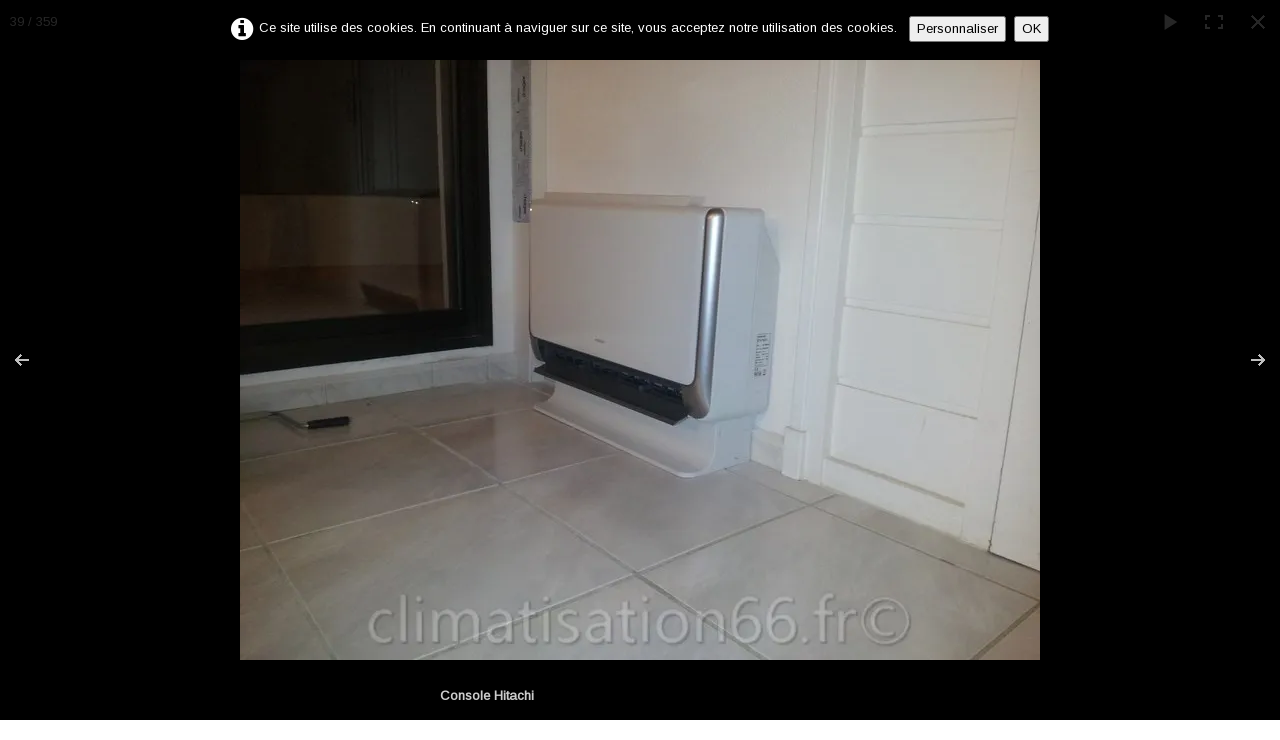

--- FILE ---
content_type: text/html
request_url: https://clim-efpservices-66.com/nos-realisations.html?gid=1&pid=39
body_size: 48133
content:
<!doctype html><html lang="fr"><head><meta charset="utf-8"><title>Photos de nos poses de climatisations</title><meta name="author" content="Climatisation 66 : Efp Services"><meta name="rating" content="General"><meta name="description" content="Quelques photos de nos réalisations chez des particuliers et professionnels, notre objectif premier est la satifaction de nos clients."><link rel="preload" href="_frame/style.css" as="style"><link rel="preload" href="_scripts/bootstrap/css/bootstrap.min.css" as="style"><link rel="preload" href="_scripts/bootstrap/fonts/fontawesome-webfont.woff2?v=4.3.0" as="font" type="font/woff2" crossorigin><link rel="preload" href="_scripts/bootstrap/css/font-awesome.min.css" as="style"><!--PRELOAD--><meta property="og:url" content="https://clim-efpservices-66.com/nos-realisations.html"><meta property="og:type" content="website"><meta property="og:site_name" content="Climatisation 66"><meta property="og:title" content="Photos de nos réalisation en Climatisation"><meta property="og:description" content="Quelques photos de nos réalisations chez des particuliers et professionnels, notre objectif premier est la satifaction de nos clients."><meta property="og:image" content="https://clim-efpservices-66.com/_media/img/xlarge/20140513-151425.jpg"><meta property="og:image:width" content="1600"><meta property="og:image:height" content="1200"><meta name="twitter:card" content="summary_large_image"><meta name="twitter:title" content="Photos de nos réalisation en Climatisation"><meta name="twitter:description" content="Quelques photos de nos réalisations chez des particuliers et professionnels, notre objectif premier est la satifaction de nos clients."><meta name="twitter:image" content="https://clim-efpservices-66.com/_media/img/xlarge/20140513-151425.jpg"><meta name="generator" content="Lauyan TOWeb 11.0.8.958"><meta name="viewport" content="width=device-width, initial-scale=1.0"><link href="rss.xml" rel="alternate" type="application/rss+xml"><link href="_media/img/thumb/apple-icon-144x144.png" rel="apple-touch-icon"><meta name="msapplication-TileColor" content="#5835b8"><meta name="msapplication-TileImage" content="_media/img/thumb/apple-icon-144x144.png"><link href="_scripts/bootstrap/css/bootstrap.min.css" rel="stylesheet"><link href="https://fonts.googleapis.com/css?family=ABeeZee%7CArimo" rel="stylesheet"><link href="_frame/style.css" rel="stylesheet"><link rel="stylesheet" href="_scripts/photoswipe/photoswipe.css"><link rel="stylesheet" href="_scripts/photoswipe/default-skin/default-skin.css"><link rel="stylesheet" href="_scripts/jquery/ui/jquery.ui.css"><link rel="stylesheet" href="_scripts/bootstrap/css/font-awesome.min.css"><style>.raty-comp{padding:8px 0;font-size:10px;color:#FD9317}.tw-blogbar{display:flex;align-items:center}@media (max-width:767px){.tw-blogbar{flex-direction:column;}}.alert a{color:#003399}.ta-left{text-align:left}.ta-center{text-align:center}.ta-justify{text-align:justify}.ta-right{text-align:right}.float-l{float:left}.float-r{float:right}.flexobj{flex-grow:0;flex-shrink:0;margin-right:1em;margin-left:1em}.flexrow{display:flex !important;align-items:center}.flexrow-align-start{align-items:start}@media (max-width:767px){.flexrow{flex-direction:column}.flexrow-align-start{align-items:center}}.cookie-consent{width:100%;padding:16px 0;position:relative;z-index:9800;text-align:center;}.ckc-bottom{position:fixed;bottom:0;left:0;right:0;height:auto;}.cookie-consent,.cookie-consent button{font-size:100%}.cookie-consent a{font-weight:bold;text-decoration:none}.cookie-consent a:hover{text-decoration:underline}.cookie-consent .no-deco-hover a:hover{text-decoration:none}.portfolio-row{display:-ms-flexbox;display:flex;-ms-flex-wrap:wrap;flex-wrap:wrap;padding:0 0 24px .5vw;}.portfolio-col{-ms-flex:25%;flex:25%;max-width:calc(25% - 2.4*.5vw);padding:0 .5vw;}.portfolio-col img,.gallery-idx>.portfolio-row>.portfolio-col>a>img{margin:0;margin-top:calc(.5vw * 2);vertical-align:middle;width:100%;}.pf-col2{-ms-flex:50%;flex:50%;max-width:calc(50% - 2.4*.5vw);}@media screen and (max-width:800px){.portfolio-col{-ms-flex:50%;flex:50%;max-width:calc(50% - 2.4*.5vw);}}@media screen and (max-width:600px){.portfolio-col,.pf-col2{-ms-flex:100%;flex:100%;max-width:calc(100% - 2.4*.5vw);}}</style><link href="_frame/print.css" rel="stylesheet" type="text/css" media="print"><script src="_scripts/cookie/gdpr-ckie.js"></script><script async src="https://www.googletagmanager.com/gtag/js?id=G-VTDVNMEDKD"></script><script>window.dataLayer=window.dataLayer||[];function gtag(){dataLayer.push(arguments);}gtag("js",new Date());gtag("config","G-VTDVNMEDKD");</script></head><body><div id="site"><div id="page"><header><div id="toolbar1" class="navbar"><div class="navbar-inner"><div class="container-fluid"><ul id="toolbar1_l" class="nav"><li><a id="logo" href="index.html" aria-label="logo"><span id="logo-lt"></span><span id="logo-rt"></span><br><span id="logo-sl" class="hidden-phone">Climatisations & Pompes à chaleur</span></a></li></ul><button type="button" class="btn btn-navbar" aria-label="Menu" data-toggle="collapse" data-target=".nav-collapse"><span class="icon-bar"></span><span class="icon-bar"></span><span class="icon-bar"></span></button><div class="nav-collapse collapse"><ul id="toolbar1_r" class="nav pull-right"><li><ul id="mainmenu" class="nav"><li><a href="index.html">ACCUEIL</a></li><li><a href="demande-devis.html">Devis rapide et gratuit</a></li><li><a href="entretien-clim-pac.html">Nos Tarifs entretiens</a></li><li><a href="depannage-pac-climatisation.html">Dépannage toutes marques</a></li><ul class="nav"><li class="dropdown"><a href="#" class="dropdown-toggle" data-toggle="dropdown">PARTICULIERS&nbsp;<small>&#9660;</small></a><ul class="dropdown-menu"><li><a href="climatisation.html">Climatisation réversible</a></li><li><a href="pompe-a-chaleur-air-eau.html">Pompe à chaleur air/eau</a></li><li><a href="ballon-thermodynamique.html">Ballon thermodynamique</a></li><li><a href="ventilation-extraction.html">Ventilation / extraction</a></li></ul></li></ul><ul class="nav"><li class="dropdown"><a href="#" class="dropdown-toggle" data-toggle="dropdown">PROFESSIONNELS&nbsp;<small>&#9660;</small></a><ul class="dropdown-menu"><li><a href="devis-audit-gratuit.html">Devis et Audits gratuits</a></li><li><a href="contrat-maintenance.html">Contrat de maintenance annuel</a></li><li><a href="ozen-mitsubishi.html">Eau Chaude Sanitaire gros volumes</a></li><li><a href="seche-mains-air-pulse-jet-towel-mitsubishi.html">Sèche-mains Mitsubishi</a></li></ul></li></ul><ul class="nav"><li class="dropdown active"><a href="#" class="dropdown-toggle" data-toggle="dropdown">Nos Réalisations&nbsp;<small>&#9660;</small></a><ul class="dropdown-menu"><li><a href="climatisation-residendielle.html">Réalisations chez les Particuliers</a></li><li><a href="nos-realisations.html">Climatisation Résidentielle</a></li><li><a href="installation-tertiaire.html">Petit tertiaire</a></li><li><a href="climatisation-salon-coiffure.html">Climatisation Salon de coiffure</a></li><li><a href="climatisation-magasin.html">Climatisation Magasins Divers</a></li><li><a href="hotel-restaurant.html">Climatisation Hôtels / Chambres d'hôtes</a></li><li><a href="realisation-baillindustrie.html">Nos réalisations Baillindustrie</a></li></ul></li></ul><li><a href="contact.html">CONTACT</a></li></ul></li></ul></div></div></div></div><div id="toolbar2" class="navbar"><div class="navbar-inner"><div class="container-fluid"><ul id="toolbar2_l" class="nav"><li><div id="sharebox"><a target="_blank" href="" rel="noopener"><img src="_frame/socialnetwork.png" class="anim-bump-up" style="width:32px;height:32px" alt="TikTok"></a><a target="_blank" href="https://www.facebook.com/efp.services.66/" rel="noopener"><img style="width:32px;height:32px" src="_frame/tw-share-facebook@2x.png" class="anim-bump-up" alt="facebook"></a><a target="_blank" href="https://www.youtube.com/user/Climatisation66" rel="noopener"><img style="width:32px;height:32px" src="_frame/tw-share-youtube@2x.png" class="anim-bump-up" alt="youtube"></a><a target="_blank" href="https://www.instagram.com/climatisation66" rel="noopener"><img style="width:32px;height:32px" src="_frame/tw-share-instagram@2x.png" class="anim-bump-up" alt="instagram"></a><a target="_blank" onclick="javascript:return(decMail2(this));" href="znvygb?pbagnpg#rscfreivprf.se" rel="noopener"><img style="width:32px;height:32px" src="_frame/tw-share-mail@2x.png" class="anim-bump-up" alt="email"></a><a target="_blank" href="rss.xml" type="application/rss+xml" rel="noopener"><img style="width:32px;height:32px" src="_frame/tw-share-rss@2x.png" class="anim-bump-up" alt="rss"></a></div></li></ul><ul id="toolbar2_r" class="nav pull-right"><li><a id="button-cart" data-container="body" href="_checkout.html" title="Panier"><span id="sc_pcount"></span></a></li><li><form id="searchbox" class="navbar-search" action="_search.html"><input type="text" name="req" id="searchbox-req" class="search-query" placeholder="Rechercher...Tapez un mot clef"></form></li></ul></div></div></div></header><div id="content" class="container-fluid"><div id="topic" class="row-fluid"><div id="topic-inner"><div id="top-content" class="span12 gallery-idx ta-center"><h1 style="text-align:center">Quelques photos de nos réalisations en climatisation.</h1><div class="row-fluid"><div class="span12 tw-para"><br><i class="fa fa-search-plus ">&nbsp;</i>Cliquez sur une imagette pour zoomer<div style="text-align: left; "><br></div><div style="text-align: justify; ">Vous trouverez de nombreuses photos de nos installations concernant une multitude d'appareils sur plusieurs marques. Toutes nos installations sont soignées et répondent à un cahier des charges exigeant interne à notre entreprise. Tout le matériel installé est soumis à une garantie constructeur qui en général de 5 ans pour le compresseur et de 3 ans pour les pièces. La garantie Main d'oeuvre légale "bon fonctionnement" est d'un an. Chez nous, si vous optez pour un contrat d'entretien, nous pouvons prolonger la <strong>garantie main d'oeuvre jusqu'à 5 ans</strong>.&nbsp;Pour les installations de la marque <a href="mitsubishi-electric.html" id="lnk3956c251">Mitsubishi Electric</a> nous vous proposons une garantie de 5 ans sur les pièces détachées si vous optez pour un contrat d'entretien. (offre disponible uniquement chez les installateurs Home Partenaire Mitsubishi Electic)</div><div style="text-align: justify; ">N'hésitez pas à nous poser des questions, nous sommes là avant tout pour vous conseiller.&nbsp;</div><br><br></div></div><div class="portfolio-row"><div class="portfolio-col"><a data-pswpidx="0" href="console-mitsu-66.html"><picture><source type="image/webp" srcset="_media/img/thumb/20140513-151425.webp 160w,_media/img/small/20140513-151425.webp 480w,_media/img/medium/20140513-151425.webp 768w,_media/img/large/20140513-151425.webp 1024w,_media/img/xlarge/20140513-151425.webp 1600w"><source type="image/jpeg" srcset="_media/img/thumb/20140513-151425.jpg 160w,_media/img/small/20140513-151425.jpg 480w,_media/img/medium/20140513-151425.jpg 768w,_media/img/large/20140513-151425.jpg 1024w,_media/img/xlarge/20140513-151425.jpg 1600w"><img src="_media/img/small/20140513-151425.jpg"  style="max-width:100%;" alt="console KJ50" loading="lazy"></picture></a><a data-pswpidx="4" href="grille-soufflage-400-20.html"><picture><source type="image/webp" srcset="_media/img/thumb/grille-gainable.webp 160w,_media/img/small/grille-gainable.webp 480w,_media/img/medium/grille-gainable.webp 768w,_media/img/large/grille-gainable.webp 800w"><source type="image/png" srcset="_media/img/thumb/grille-gainable.jpg 160w,_media/img/small/grille-gainable.jpg 480w,_media/img/medium/grille-gainable.jpg 768w,_media/img/large/grille-gainable.jpg 800w"><img src="_media/img/small/grille-gainable.jpg"  style="max-width:100%;" alt="grille de soufflage gainable" loading="lazy"></picture></a><a data-pswpidx="8" href="clim-gainable-daikin.html"><picture><source type="image/webp" srcset="_media/img/thumb/gainable-daikin.webp 160w,_media/img/small/gainable-daikin.webp 480w,_media/img/medium/gainable-daikin.webp 768w,_media/img/large/gainable-daikin.webp 800w"><source type="image/png" srcset="_media/img/thumb/gainable-daikin.jpg 160w,_media/img/small/gainable-daikin.jpg 480w,_media/img/medium/gainable-daikin.jpg 768w,_media/img/large/gainable-daikin.jpg 800w"><img src="_media/img/small/gainable-daikin.jpg"  style="max-width:100%;" alt="gainable Daikin" loading="lazy"></picture></a><a data-pswpidx="12" href="nos-realisations-unite-murale-altec.html"><picture><source type="image/webp" srcset="_media/img/thumb/murale-altec.webp 160w,_media/img/small/murale-altec.webp 480w,_media/img/medium/murale-altec.webp 768w,_media/img/large/murale-altec.webp 800w"><source type="image/png" srcset="_media/img/thumb/murale-altec.jpg 160w,_media/img/small/murale-altec.jpg 480w,_media/img/medium/murale-altec.jpg 768w,_media/img/large/murale-altec.jpg 800w"><img src="_media/img/small/murale-altec.jpg"  style="max-width:100%;" alt="clim muale altec" loading="lazy"></picture></a><a data-pswpidx="16" href="nos-realisations-unite-murale-type-hc35.html"><picture><source type="image/webp" srcset="_media/img/thumb/murale-interieure-mitsu.webp 160w,_media/img/small/murale-interieure-mitsu.webp 480w,_media/img/medium/murale-interieure-mitsu.webp 768w,_media/img/large/murale-interieure-mitsu.webp 800w"><source type="image/png" srcset="_media/img/thumb/murale-interieure-mitsu.jpg 160w,_media/img/small/murale-interieure-mitsu.jpg 480w,_media/img/medium/murale-interieure-mitsu.jpg 768w,_media/img/large/murale-interieure-mitsu.jpg 800w"><img src="_media/img/small/murale-interieure-mitsu.jpg"  style="max-width:100%;" alt="inité inyérieure mitsu HC35" loading="lazy"></picture></a><a data-pswpidx="20" href="nos-realisations-climatiseur-atlantic.html"><picture><source type="image/webp" srcset="_media/img/thumb/clim-atlantic.webp 160w,_media/img/small/clim-atlantic.webp 480w,_media/img/medium/clim-atlantic.webp 768w,_media/img/large/clim-atlantic.webp 800w"><source type="image/png" srcset="_media/img/thumb/clim-atlantic.jpg 160w,_media/img/small/clim-atlantic.jpg 480w,_media/img/medium/clim-atlantic.jpg 768w,_media/img/large/clim-atlantic.jpg 800w"><img src="_media/img/small/clim-atlantic.jpg"  style="max-width:100%;" alt="climatisation atlantic" loading="lazy"></picture></a><a data-pswpidx="24" href="nos-realisations-grille-de-soufflage-dans-chambre.html"><picture><source type="image/webp" srcset="_media/img/thumb/grille-exemple-soufflage.webp 160w,_media/img/small/grille-exemple-soufflage.webp 480w,_media/img/medium/grille-exemple-soufflage.webp 768w,_media/img/large/grille-exemple-soufflage.webp 800w"><source type="image/png" srcset="_media/img/thumb/grille-exemple-soufflage.jpg 160w,_media/img/small/grille-exemple-soufflage.jpg 480w,_media/img/medium/grille-exemple-soufflage.jpg 768w,_media/img/large/grille-exemple-soufflage.jpg 800w"><img src="_media/img/small/grille-exemple-soufflage.jpg"  style="max-width:100%;" alt="exemple grille 300x150" loading="lazy"></picture></a><a data-pswpidx="28" href="nos-realisations-inverter-3-5-kw-altech.html"><picture><source type="image/webp" srcset="_media/img/thumb/inverter-altech.webp 160w,_media/img/small/inverter-altech.webp 480w,_media/img/medium/inverter-altech.webp 768w,_media/img/large/inverter-altech.webp 800w"><source type="image/png" srcset="_media/img/thumb/inverter-altech.jpg 160w,_media/img/small/inverter-altech.jpg 480w,_media/img/medium/inverter-altech.jpg 768w,_media/img/large/inverter-altech.jpg 800w"><img src="_media/img/small/inverter-altech.jpg"  style="max-width:100%;" alt="Inverter 3.5 Kw" loading="lazy"></picture></a><a data-pswpidx="32" href="nos-realisations-climatisation-villenneuve-de-la-raho.html"><picture><source type="image/webp" srcset="_media/img/thumb/img-0469.webp 160w,_media/img/small/img-0469.webp 480w,_media/img/medium/img-0469.webp 768w,_media/img/large/img-0469.webp 1024w,_media/img/xlarge/img-0469.webp 1600w"><source type="image/jpeg" srcset="_media/img/thumb/img-0469.jpg 160w,_media/img/small/img-0469.jpg 480w,_media/img/medium/img-0469.jpg 768w,_media/img/large/img-0469.jpg 1024w,_media/img/xlarge/img-0469.jpg 1600w"><img src="_media/img/small/img-0469.jpg"  style="max-width:100%;" alt="climatisation maison d'hôtes" loading="lazy"></picture></a><a data-pswpidx="36" href="nos-realisations-split-5-kw.html"><picture><source type="image/webp" srcset="_media/img/thumb/clim-split-5.webp 160w,_media/img/small/clim-split-5.webp 480w,_media/img/medium/clim-split-5.webp 768w,_media/img/large/clim-split-5.webp 800w"><source type="image/png" srcset="_media/img/thumb/clim-split-5.jpg 160w,_media/img/small/clim-split-5.jpg 480w,_media/img/medium/clim-split-5.jpg 768w,_media/img/large/clim-split-5.jpg 800w"><img src="_media/img/small/clim-split-5.jpg"  style="max-width:100%;" alt="split mural altech atme50" loading="lazy"></picture></a><a data-pswpidx="40" href="nos-realisations-2-groupes-daikin-5-kw.html"><picture><source type="image/webp" srcset="_media/img/thumb/groupe-daikin-x2.webp 160w,_media/img/small/groupe-daikin-x2.webp 480w,_media/img/medium/groupe-daikin-x2.webp 768w,_media/img/large/groupe-daikin-x2.webp 800w"><source type="image/png" srcset="_media/img/thumb/groupe-daikin-x2.jpg 160w,_media/img/small/groupe-daikin-x2.jpg 480w,_media/img/medium/groupe-daikin-x2.jpg 768w,_media/img/large/groupe-daikin-x2.jpg 800w"><img src="_media/img/small/groupe-daikin-x2.jpg"  style="max-width:100%;" alt="2 groupes daikin 5 kw" loading="lazy"></picture></a><a data-pswpidx="44" href="nos-realisations-groupe-gainable-atlantic.html"><picture><source type="image/webp" srcset="_media/img/thumb/groupe-atlantic.webp 160w,_media/img/small/groupe-atlantic.webp 480w,_media/img/medium/groupe-atlantic.webp 768w,_media/img/large/groupe-atlantic.webp 800w"><source type="image/png" srcset="_media/img/thumb/groupe-atlantic.jpg 160w,_media/img/small/groupe-atlantic.jpg 480w,_media/img/medium/groupe-atlantic.jpg 768w,_media/img/large/groupe-atlantic.jpg 800w"><img src="_media/img/small/groupe-atlantic.jpg"  style="max-width:100%;" alt="groupe atlantic fujitsu" loading="lazy"></picture></a><a data-pswpidx="48" href="nos-realisations-console-daikin-classique-5-kw.html"><picture><source type="image/webp" srcset="_media/img/thumb/console-murale-daikin.webp 160w,_media/img/small/console-murale-daikin.webp 480w,_media/img/medium/console-murale-daikin.webp 768w,_media/img/large/console-murale-daikin.webp 800w"><source type="image/png" srcset="_media/img/thumb/console-murale-daikin.jpg 160w,_media/img/small/console-murale-daikin.jpg 480w,_media/img/medium/console-murale-daikin.jpg 768w,_media/img/large/console-murale-daikin.jpg 800w"><img src="_media/img/small/console-murale-daikin.jpg"  style="max-width:100%;" alt="console murale classique daikin" loading="lazy"></picture></a><a data-pswpidx="52" href="nos-realisations-unite-murale-design-daikin.html"><picture><source type="image/webp" srcset="_media/img/thumb/20140621-170859.webp 160w,_media/img/small/20140621-170859.webp 480w,_media/img/medium/20140621-170859.webp 768w,_media/img/large/20140621-170859.webp 1024w,_media/img/xlarge/20140621-170859.webp 1600w"><source type="image/jpeg" srcset="_media/img/thumb/20140621-170859.jpg 160w,_media/img/small/20140621-170859.jpg 480w,_media/img/medium/20140621-170859.jpg 768w,_media/img/large/20140621-170859.jpg 1024w,_media/img/xlarge/20140621-170859.jpg 1600w"><img src="_media/img/small/20140621-170859.jpg"  style="max-width:100%;" alt="split design daikin ftxg" loading="lazy"></picture></a><a data-pswpidx="56" href="nos-realisations-unite-split-design-daikin.html"><picture><source type="image/webp" srcset="_media/img/thumb/20140621-171024.webp 160w,_media/img/small/20140621-171024.webp 480w,_media/img/medium/20140621-171024.webp 768w,_media/img/large/20140621-171024.webp 1024w,_media/img/xlarge/20140621-171024.webp 1600w"><source type="image/jpeg" srcset="_media/img/thumb/20140621-171024.jpg 160w,_media/img/small/20140621-171024.jpg 480w,_media/img/medium/20140621-171024.jpg 768w,_media/img/large/20140621-171024.jpg 1024w,_media/img/xlarge/20140621-171024.jpg 1600w"><img src="_media/img/small/20140621-171024.jpg"  style="max-width:100%;" alt="murale design daikin" loading="lazy"></picture></a><a data-pswpidx="60" href="nos-realisations-groupe-mitsubishi-sur-support-sol-caoutchouc.html"><picture><source type="image/webp" srcset="_media/img/thumb/20131206-151259.webp 160w,_media/img/small/20131206-151259.webp 480w,_media/img/medium/20131206-151259.webp 768w,_media/img/large/20131206-151259.webp 1024w,_media/img/xlarge/20131206-151259.webp 1600w"><source type="image/jpeg" srcset="_media/img/thumb/20131206-151259.jpg 160w,_media/img/small/20131206-151259.jpg 480w,_media/img/medium/20131206-151259.jpg 768w,_media/img/large/20131206-151259.jpg 1024w,_media/img/xlarge/20131206-151259.jpg 1600w"><img src="_media/img/small/20131206-151259.jpg"  style="max-width:100%;" alt="groupe mitsubishi MUZ-SF50 VE" loading="lazy"></picture></a><a data-pswpidx="64" href="nos-realisations-realisation-du-chauffage-dans-un-hotel-a-perpignan.html"><picture><source type="image/webp" srcset="_media/img/thumb/img-0748.webp 160w,_media/img/small/img-0748.webp 480w,_media/img/medium/img-0748.webp 768w,_media/img/large/img-0748.webp 1024w,_media/img/xlarge/img-0748.webp 1600w"><source type="image/jpeg" srcset="_media/img/thumb/img-0748.jpg 160w,_media/img/small/img-0748.jpg 480w,_media/img/medium/img-0748.jpg 768w,_media/img/large/img-0748.jpg 1024w,_media/img/xlarge/img-0748.jpg 1600w"><img src="_media/img/small/img-0748.jpg"  style="max-width:100%;" alt="climatisation hotel" loading="lazy"></picture></a><a data-pswpidx="68" href="nos-realisations-unite-murale-mitsubishi-electric-hj25.html"><picture><source type="image/webp" srcset="_media/img/thumb/20130607-145634.webp 160w,_media/img/small/20130607-145634.webp 480w,_media/img/medium/20130607-145634.webp 768w,_media/img/large/20130607-145634.webp 1024w,_media/img/xlarge/20130607-145634.webp 1600w"><source type="image/jpeg" srcset="_media/img/thumb/20130607-145634.jpg 160w,_media/img/small/20130607-145634.jpg 480w,_media/img/medium/20130607-145634.jpg 768w,_media/img/large/20130607-145634.jpg 1024w,_media/img/xlarge/20130607-145634.jpg 1600w"><img src="_media/img/small/20130607-145634.jpg"  style="max-width:100%;" alt="Mitsubishi MSZ HJ25VA" loading="lazy"></picture></a><a data-pswpidx="72" href="nos-realisations-unite-interieure-murale-hitachi-type-eco.html"><picture><source type="image/webp" srcset="_media/img/thumb/20130620-094140.webp 160w,_media/img/small/20130620-094140.webp 480w,_media/img/medium/20130620-094140.webp 768w,_media/img/large/20130620-094140.webp 1024w,_media/img/xlarge/20130620-094140.webp 1600w"><source type="image/jpeg" srcset="_media/img/thumb/20130620-094140.jpg 160w,_media/img/small/20130620-094140.jpg 480w,_media/img/medium/20130620-094140.jpg 768w,_media/img/large/20130620-094140.jpg 1024w,_media/img/xlarge/20130620-094140.jpg 1600w"><img src="_media/img/small/20130620-094140.jpg"  style="max-width:100%;" alt="unité murale monosplit hitachi" loading="lazy"></picture></a><a data-pswpidx="76" href="nos-realisations-console-mitsubishi-electric-type-mfz-ka50-va.html"><picture><source type="image/webp" srcset="_media/img/thumb/20130610-181635.webp 160w,_media/img/small/20130610-181635.webp 480w,_media/img/medium/20130610-181635.webp 768w,_media/img/large/20130610-181635.webp 1024w,_media/img/xlarge/20130610-181635.webp 1600w"><source type="image/jpeg" srcset="_media/img/thumb/20130610-181635.jpg 160w,_media/img/small/20130610-181635.jpg 480w,_media/img/medium/20130610-181635.jpg 768w,_media/img/large/20130610-181635.jpg 1024w,_media/img/xlarge/20130610-181635.jpg 1600w"><img src="_media/img/small/20130610-181635.jpg"  style="max-width:100%;" alt="console MFZ KA50 VA" loading="lazy"></picture></a><a data-pswpidx="80" href="nos-realisations-split-toshiba.html"><picture><source type="image/webp" srcset="_media/img/thumb/20140128-112534.webp 160w,_media/img/small/20140128-112534.webp 480w,_media/img/medium/20140128-112534.webp 768w,_media/img/large/20140128-112534.webp 1024w,_media/img/xlarge/20140128-112534.webp 1600w"><source type="image/jpeg" srcset="_media/img/thumb/20140128-112534.jpg 160w,_media/img/small/20140128-112534.jpg 480w,_media/img/medium/20140128-112534.jpg 768w,_media/img/large/20140128-112534.jpg 1024w,_media/img/xlarge/20140128-112534.jpg 1600w"><img src="_media/img/small/20140128-112534.jpg"  style="max-width:100%;" alt="split toshiba mural" loading="lazy"></picture></a><a data-pswpidx="84" href="nos-realisations-unite-interieure-type-split-hj25-mitsubishi.html"><picture><source type="image/webp" srcset="_media/img/thumb/20140203-165145.webp 160w,_media/img/small/20140203-165145.webp 480w,_media/img/medium/20140203-165145.webp 768w,_media/img/large/20140203-165145.webp 1024w,_media/img/xlarge/20140203-165145.webp 1600w"><source type="image/jpeg" srcset="_media/img/thumb/20140203-165145.jpg 160w,_media/img/small/20140203-165145.jpg 480w,_media/img/medium/20140203-165145.jpg 768w,_media/img/large/20140203-165145.jpg 1024w,_media/img/xlarge/20140203-165145.jpg 1600w"><img src="_media/img/small/20140203-165145.jpg"  style="max-width:100%;" alt="monosplit mitsubishi msz hj 25 va" loading="lazy"></picture></a><a data-pswpidx="88" href="nos-realisations-installation-multisplit-mitsubishi-le-barcares.html"><picture><source type="image/webp" srcset="_media/img/thumb/20140205-161747.webp 160w,_media/img/small/20140205-161747.webp 480w,_media/img/medium/20140205-161747.webp 768w,_media/img/large/20140205-161747.webp 1024w,_media/img/xlarge/20140205-161747.webp 1600w"><source type="image/jpeg" srcset="_media/img/thumb/20140205-161747.jpg 160w,_media/img/small/20140205-161747.jpg 480w,_media/img/medium/20140205-161747.jpg 768w,_media/img/large/20140205-161747.jpg 1024w,_media/img/xlarge/20140205-161747.jpg 1600w"><img src="_media/img/small/20140205-161747.jpg"  style="max-width:100%;" alt="groupe multisplit MXZ 4D72" loading="lazy"></picture></a><a data-pswpidx="92" href="nos-realisations-unite-murale-design-mitsubishi-type-msz-ef.html"><picture><source type="image/webp" srcset="_media/img/thumb/20140205-161905.webp 160w,_media/img/small/20140205-161905.webp 480w,_media/img/medium/20140205-161905.webp 768w,_media/img/large/20140205-161905.webp 1024w,_media/img/xlarge/20140205-161905.webp 1600w"><source type="image/jpeg" srcset="_media/img/thumb/20140205-161905.jpg 160w,_media/img/small/20140205-161905.jpg 480w,_media/img/medium/20140205-161905.jpg 768w,_media/img/large/20140205-161905.jpg 1024w,_media/img/xlarge/20140205-161905.jpg 1600w"><img src="_media/img/small/20140205-161905.jpg"  style="max-width:100%;" alt="unité murale type MSZ EF25" loading="lazy"></picture></a><a data-pswpidx="96" href="nos-realisations-groupe-exterieur-pour-gainable-daikin.html"><picture><source type="image/webp" srcset="_media/img/thumb/20140208-151042.webp 160w,_media/img/small/20140208-151042.webp 480w,_media/img/medium/20140208-151042.webp 768w,_media/img/large/20140208-151042.webp 1024w,_media/img/xlarge/20140208-151042.webp 1600w"><source type="image/jpeg" srcset="_media/img/thumb/20140208-151042.jpg 160w,_media/img/small/20140208-151042.jpg 480w,_media/img/medium/20140208-151042.jpg 768w,_media/img/large/20140208-151042.jpg 1024w,_media/img/xlarge/20140208-151042.jpg 1600w"><img src="_media/img/small/20140208-151042.jpg"  style="max-width:100%;" alt="groupe gainable daikin seasonal classic" loading="lazy"></picture></a><a data-pswpidx="100" href="nos-realisations-2-groupes-exterieurs-toshiba.html"><picture><source type="image/webp" srcset="_media/img/thumb/20140215-181755.webp 160w,_media/img/small/20140215-181755.webp 480w,_media/img/medium/20140215-181755.webp 768w,_media/img/large/20140215-181755.webp 1024w,_media/img/xlarge/20140215-181755.webp 1600w"><source type="image/jpeg" srcset="_media/img/thumb/20140215-181755.jpg 160w,_media/img/small/20140215-181755.jpg 480w,_media/img/medium/20140215-181755.jpg 768w,_media/img/large/20140215-181755.jpg 1024w,_media/img/xlarge/20140215-181755.jpg 1600w"><img src="_media/img/small/20140215-181755.jpg"  style="max-width:100%;" alt="groupe ext toshiba clim" loading="lazy"></picture></a><a data-pswpidx="104" href="nos-realisations-installation-climatisation-villeneuve-de-la-raho.html"><picture><source type="image/webp" srcset="_media/img/thumb/20130718-164837.webp 160w,_media/img/small/20130718-164837.webp 480w,_media/img/medium/20130718-164837.webp 768w,_media/img/large/20130718-164837.webp 1024w,_media/img/xlarge/20130718-164837.webp 1600w"><source type="image/jpeg" srcset="_media/img/thumb/20130718-164837.jpg 160w,_media/img/small/20130718-164837.jpg 480w,_media/img/medium/20130718-164837.jpg 768w,_media/img/large/20130718-164837.jpg 1024w,_media/img/xlarge/20130718-164837.jpg 1600w"><img src="_media/img/small/20130718-164837.jpg"  style="max-width:100%;" alt="Groupe MUZ-25 mitsubishi" loading="lazy"></picture></a><a data-pswpidx="108" href="nos-realisations-installation-climatisation-montoriol-66.html"><picture><source type="image/webp" srcset="_media/img/thumb/20140212-104757.webp 160w,_media/img/small/20140212-104757.webp 480w,_media/img/medium/20140212-104757.webp 768w,_media/img/large/20140212-104757.webp 1024w,_media/img/xlarge/20140212-104757.webp 1600w"><source type="image/jpeg" srcset="_media/img/thumb/20140212-104757.jpg 160w,_media/img/small/20140212-104757.jpg 480w,_media/img/medium/20140212-104757.jpg 768w,_media/img/large/20140212-104757.jpg 1024w,_media/img/xlarge/20140212-104757.jpg 1600w"><img src="_media/img/small/20140212-104757.jpg"  style="max-width:100%;" alt="monosplit altech 3.5 kw" loading="lazy"></picture></a><a data-pswpidx="112" href="nos-realisations-cache-groupe-climatisation-marque-decoclim.html"><picture><source type="image/webp" srcset="_media/img/thumb/20170920-102323.webp 160w,_media/img/small/20170920-102323.webp 480w,_media/img/medium/20170920-102323.webp 768w,_media/img/large/20170920-102323.webp 1024w,_media/img/xlarge/20170920-102323.webp 1600w"><source type="image/jpeg" srcset="_media/img/thumb/20170920-102323.jpg 160w,_media/img/small/20170920-102323.jpg 480w,_media/img/medium/20170920-102323.jpg 768w,_media/img/large/20170920-102323.jpg 1024w,_media/img/xlarge/20170920-102323.jpg 1600w"><img src="_media/img/small/20170920-102323.jpg"  style="max-width:100%;" alt="cache groupe climatisation" loading="lazy"></picture></a><a data-pswpidx="116" href="nos-realisations-groupe-de-climatisation-daikin.html"><picture><source type="image/webp" srcset="_media/img/thumb/20140422-161838.webp 160w,_media/img/small/20140422-161838.webp 480w,_media/img/medium/20140422-161838.webp 768w,_media/img/large/20140422-161838.webp 1024w,_media/img/xlarge/20140422-161838.webp 1600w"><source type="image/jpeg" srcset="_media/img/thumb/20140422-161838.jpg 160w,_media/img/small/20140422-161838.jpg 480w,_media/img/medium/20140422-161838.jpg 768w,_media/img/large/20140422-161838.jpg 1024w,_media/img/xlarge/20140422-161838.jpg 1600w"><img src="_media/img/small/20140422-161838.jpg"  style="max-width:100%;" alt="groupe exterieur daikin pollestres" loading="lazy"></picture></a><a data-pswpidx="120" href="nos-realisations-installation-dune-climatisation-dans-un-appartement-de-standing-a-perpignan.html"><picture><source type="image/webp" srcset="_media/img/thumb/img-3242.webp 160w,_media/img/small/img-3242.webp 480w,_media/img/medium/img-3242.webp 768w,_media/img/large/img-3242.webp 1024w,_media/img/xlarge/img-3242.webp 1280w"><source type="image/jpeg" srcset="_media/img/thumb/img-3242.jpg 160w,_media/img/small/img-3242.jpg 480w,_media/img/medium/img-3242.jpg 768w,_media/img/large/img-3242.jpg 1024w,_media/img/xlarge/img-3242.jpg 1280w"><img src="_media/img/small/img-3242.jpg"  style="max-width:100%;" alt="climatisation appartement de standing perpignan" loading="lazy"></picture></a><a data-pswpidx="124" href="nos-realisations-groupe-multisplit-argeles-sur-mer.html"><picture><source type="image/webp" srcset="_media/img/thumb/20140429-105907.webp 160w,_media/img/small/20140429-105907.webp 480w,_media/img/medium/20140429-105907.webp 768w,_media/img/large/20140429-105907.webp 1024w,_media/img/xlarge/20140429-105907.webp 1600w"><source type="image/jpeg" srcset="_media/img/thumb/20140429-105907.jpg 160w,_media/img/small/20140429-105907.jpg 480w,_media/img/medium/20140429-105907.jpg 768w,_media/img/large/20140429-105907.jpg 1024w,_media/img/xlarge/20140429-105907.jpg 1600w"><img src="_media/img/small/20140429-105907.jpg"  style="max-width:100%;" alt="multisplit mitsubishi mxz2D40" loading="lazy"></picture></a><a data-pswpidx="128" href="nos-realisations-installation-dune-climatisation-dans-un-hotel-a-perpignan.html"><picture><source type="image/webp" srcset="_media/img/thumb/img-0743.webp 160w,_media/img/small/img-0743.webp 480w,_media/img/medium/img-0743.webp 768w,_media/img/large/img-0743.webp 1024w,_media/img/xlarge/img-0743.webp 1600w"><source type="image/jpeg" srcset="_media/img/thumb/img-0743.jpg 160w,_media/img/small/img-0743.jpg 480w,_media/img/medium/img-0743.jpg 768w,_media/img/large/img-0743.jpg 1024w,_media/img/xlarge/img-0743.jpg 1600w"><img src="_media/img/small/img-0743.jpg"  style="max-width:100%;" alt="chauffage hotel" loading="lazy"></picture></a><a data-pswpidx="132" href="nos-realisations-chauffage-bbc-gainable-alenya.html"><picture><source type="image/webp" srcset="_media/img/thumb/20140624-174217.webp 160w,_media/img/small/20140624-174217.webp 480w,_media/img/medium/20140624-174217.webp 768w,_media/img/large/20140624-174217.webp 1024w,_media/img/xlarge/20140624-174217.webp 1600w"><source type="image/jpeg" srcset="_media/img/thumb/20140624-174217.jpg 160w,_media/img/small/20140624-174217.jpg 480w,_media/img/medium/20140624-174217.jpg 768w,_media/img/large/20140624-174217.jpg 1024w,_media/img/xlarge/20140624-174217.jpg 1600w"><img src="_media/img/small/20140624-174217.jpg"  style="max-width:100%;" alt="groupe gainable bbc alénya" loading="lazy"></picture></a><a data-pswpidx="136" href="nos-realisations-monosplit-design-mitsubishi-electric.html"><picture><source type="image/webp" srcset="_media/img/thumb/20150217-165337.webp 160w,_media/img/small/20150217-165337.webp 480w,_media/img/medium/20150217-165337.webp 768w,_media/img/large/20150217-165337.webp 1024w,_media/img/xlarge/20150217-165337.webp 1600w"><source type="image/jpeg" srcset="_media/img/thumb/20150217-165337.jpg 160w,_media/img/small/20150217-165337.jpg 480w,_media/img/medium/20150217-165337.jpg 768w,_media/img/large/20150217-165337.jpg 1024w,_media/img/xlarge/20150217-165337.jpg 1600w"><img src="_media/img/small/20150217-165337.jpg"  style="max-width:100%;" alt="Monosplit mitsubishi perpignan" loading="lazy"></picture></a><a data-pswpidx="140" href="nos-realisations-unite-murale-split-samsung.html"><picture><source type="image/webp" srcset="_media/img/thumb/20150219-171815.webp 160w,_media/img/small/20150219-171815.webp 480w,_media/img/medium/20150219-171815.webp 768w,_media/img/large/20150219-171815.webp 1024w,_media/img/xlarge/20150219-171815.webp 1600w"><source type="image/jpeg" srcset="_media/img/thumb/20150219-171815.jpg 160w,_media/img/small/20150219-171815.jpg 480w,_media/img/medium/20150219-171815.jpg 768w,_media/img/large/20150219-171815.jpg 1024w,_media/img/xlarge/20150219-171815.jpg 1600w"><img src="_media/img/small/20150219-171815.jpg"  style="max-width:100%;" alt="Unité murale samsung AR5000" loading="lazy"></picture></a><a data-pswpidx="144" href="nos-realisations-split-mitsubishi.html"><picture><source type="image/webp" srcset="_media/img/thumb/monosplit-mitsu.webp 160w,_media/img/small/monosplit-mitsu.webp 480w,_media/img/medium/monosplit-mitsu.webp 768w,_media/img/large/monosplit-mitsu.webp 800w"><source type="image/png" srcset="_media/img/thumb/monosplit-mitsu.jpg 160w,_media/img/small/monosplit-mitsu.jpg 480w,_media/img/medium/monosplit-mitsu.jpg 768w,_media/img/large/monosplit-mitsu.jpg 800w"><img src="_media/img/small/monosplit-mitsu.jpg"  style="max-width:100%;" alt="split froid seul" loading="lazy"></picture></a><a data-pswpidx="148" href="nos-realisations-groupe-pour-gainable-chauffage-seul.html"><picture><source type="image/webp" srcset="_media/img/thumb/20140821-110858.webp 160w,_media/img/small/20140821-110858.webp 480w,_media/img/medium/20140821-110858.webp 768w,_media/img/large/20140821-110858.webp 1024w,_media/img/xlarge/20140821-110858.webp 1600w"><source type="image/jpeg" srcset="_media/img/thumb/20140821-110858.jpg 160w,_media/img/small/20140821-110858.jpg 480w,_media/img/medium/20140821-110858.jpg 768w,_media/img/large/20140821-110858.jpg 1024w,_media/img/xlarge/20140821-110858.jpg 1600w"><img src="_media/img/small/20140821-110858.jpg"  style="max-width:100%;" alt="groupe gainable bbc" loading="lazy"></picture></a><a data-pswpidx="152" href="nos-realisations-intervention-pour-la-realisation-dune-climatisation-a-salailles.html"><picture><source type="image/webp" srcset="_media/img/thumb/20160205-173417.webp 160w,_media/img/small/20160205-173417.webp 480w,_media/img/medium/20160205-173417.webp 768w,_media/img/large/20160205-173417.webp 1024w,_media/img/xlarge/20160205-173417.webp 1600w"><source type="image/jpeg" srcset="_media/img/thumb/20160205-173417.jpg 160w,_media/img/small/20160205-173417.jpg 480w,_media/img/medium/20160205-173417.jpg 768w,_media/img/large/20160205-173417.jpg 1024w,_media/img/xlarge/20160205-173417.jpg 1600w"><img src="_media/img/small/20160205-173417.jpg"  style="max-width:100%;" alt="climatisation saleilles" loading="lazy"></picture></a><a data-pswpidx="156" href="nos-realisations-realisation-a-caves-dans-le-11.html"><picture><source type="image/webp" srcset="_media/img/thumb/image2.webp 160w,_media/img/small/image2.webp 480w,_media/img/medium/image2.webp 768w,_media/img/large/image2.webp 1024w,_media/img/xlarge/image2.webp 1280w"><source type="image/jpeg" srcset="_media/img/thumb/image2.jpeg 160w,_media/img/small/image2.jpeg 480w,_media/img/medium/image2.jpeg 768w,_media/img/large/image2.jpeg 1024w,_media/img/xlarge/image2.jpeg 1280w"><img src="_media/img/small/image2.jpeg"  style="max-width:100%;" alt="Installation climatisation console à Caves" loading="lazy"></picture></a><a data-pswpidx="160" href="nos-realisations-soufflage-gainable-baillindustrie-confortwhite.html"><picture><source type="image/webp" srcset="_media/img/thumb/20130413-173312.webp 160w,_media/img/small/20130413-173312.webp 480w,_media/img/medium/20130413-173312.webp 768w,_media/img/large/20130413-173312.webp 1024w,_media/img/xlarge/20130413-173312.webp 1600w"><source type="image/jpeg" srcset="_media/img/thumb/20130413-173312.jpg 160w,_media/img/small/20130413-173312.jpg 480w,_media/img/medium/20130413-173312.jpg 768w,_media/img/large/20130413-173312.jpg 1024w,_media/img/xlarge/20130413-173312.jpg 1600w"><img src="_media/img/small/20130413-173312.jpg"  style="max-width:100%;" alt="baillindustrie confortwhite" loading="lazy"></picture></a><a data-pswpidx="164" href="nos-realisations-installation-dune-climatisation-dans-la-residence-les-capellanes-a-saint-cyprien.html"><picture><source type="image/webp" srcset="_media/img/thumb/img-0297.webp 160w,_media/img/small/img-0297.webp 480w,_media/img/medium/img-0297.webp 768w,_media/img/large/img-0297.webp 1024w,_media/img/xlarge/img-0297.webp 1600w"><source type="image/jpeg" srcset="_media/img/thumb/img-0297.jpg 160w,_media/img/small/img-0297.jpg 480w,_media/img/medium/img-0297.jpg 768w,_media/img/large/img-0297.jpg 1024w,_media/img/xlarge/img-0297.jpg 1600w"><img src="_media/img/small/img-0297.jpg"  style="max-width:100%;" alt="climatisation Les Capellanes saint cyprien" loading="lazy"></picture></a><a data-pswpidx="168" href="nos-realisations-unite-murale-mitsubishi-electric-gamme-essentielle-msz-hj50.html"><picture><source type="image/webp" srcset="_media/img/thumb/img-0312.webp 160w,_media/img/small/img-0312.webp 480w,_media/img/medium/img-0312.webp 768w,_media/img/large/img-0312.webp 1024w,_media/img/xlarge/img-0312.webp 1600w"><source type="image/jpeg" srcset="_media/img/thumb/img-0312.jpg 160w,_media/img/small/img-0312.jpg 480w,_media/img/medium/img-0312.jpg 768w,_media/img/large/img-0312.jpg 1024w,_media/img/xlarge/img-0312.jpg 1600w"><img src="_media/img/small/img-0312.jpg"  style="max-width:100%;" alt="unité murale climatisation mitsubishi " loading="lazy"></picture></a><a data-pswpidx="172" href="nos-realisations-installation-dune-climatisation-gainable-a-trouillas.html"><picture><source type="image/webp" srcset="_media/img/thumb/img-20170908-170452-387.webp 160w,_media/img/small/img-20170908-170452-387.webp 480w,_media/img/medium/img-20170908-170452-387.webp 768w,_media/img/large/img-20170908-170452-387.webp 1024w,_media/img/xlarge/img-20170908-170452-387.webp 1600w"><source type="image/jpeg" srcset="_media/img/thumb/img-20170908-170452-387.jpg 160w,_media/img/small/img-20170908-170452-387.jpg 480w,_media/img/medium/img-20170908-170452-387.jpg 768w,_media/img/large/img-20170908-170452-387.jpg 1024w,_media/img/xlarge/img-20170908-170452-387.jpg 1600w"><img src="_media/img/small/img-20170908-170452-387.jpg"  style="max-width:100%;" alt="climatisation trouillas" loading="lazy"></picture></a><a data-pswpidx="176" href="nos-realisations-grille-de-diffusion-pour-gainable.html"><picture><source type="image/webp" srcset="_media/img/thumb/img-20170913-233303-215.webp 160w,_media/img/small/img-20170913-233303-215.webp 480w,_media/img/medium/img-20170913-233303-215.webp 768w,_media/img/large/img-20170913-233303-215.webp 1024w,_media/img/xlarge/img-20170913-233303-215.webp 1600w"><source type="image/jpeg" srcset="_media/img/thumb/img-20170913-233303-215.jpg 160w,_media/img/small/img-20170913-233303-215.jpg 480w,_media/img/medium/img-20170913-233303-215.jpg 768w,_media/img/large/img-20170913-233303-215.jpg 1024w,_media/img/xlarge/img-20170913-233303-215.jpg 1600w"><img src="_media/img/small/img-20170913-233303-215.jpg"  style="max-width:100%;" alt="grille de diffusion gainable" loading="lazy"></picture></a><a data-pswpidx="180" href="nos-realisations-installation-dune-climatisation-design-mitsubishi-a-palau-del-vidre.html"><picture><source type="image/webp" srcset="_media/img/thumb/20170720-120301.webp 160w,_media/img/small/20170720-120301.webp 480w,_media/img/medium/20170720-120301.webp 768w,_media/img/large/20170720-120301.webp 1024w,_media/img/xlarge/20170720-120301.webp 1600w"><source type="image/jpeg" srcset="_media/img/thumb/20170720-120301.jpg 160w,_media/img/small/20170720-120301.jpg 480w,_media/img/medium/20170720-120301.jpg 768w,_media/img/large/20170720-120301.jpg 1024w,_media/img/xlarge/20170720-120301.jpg 1600w"><img src="_media/img/small/20170720-120301.jpg"  style="max-width:100%;" alt="climatisation design blanche mitsubishi" loading="lazy"></picture></a><a data-pswpidx="184" href="nos-realisations-installation-dun-trisplit-mitsubishi-a-argeles-sur-mer.html"><picture><source type="image/webp" srcset="_media/img/thumb/img-0642.webp 160w,_media/img/small/img-0642.webp 480w,_media/img/medium/img-0642.webp 768w,_media/img/large/img-0642.webp 1024w,_media/img/xlarge/img-0642.webp 1600w"><source type="image/jpeg" srcset="_media/img/thumb/img-0642.jpg 160w,_media/img/small/img-0642.jpg 480w,_media/img/medium/img-0642.jpg 768w,_media/img/large/img-0642.jpg 1024w,_media/img/xlarge/img-0642.jpg 1600w"><img src="_media/img/small/img-0642.jpg"  style="max-width:100%;" alt="climatisation trisplit mitsubishi" loading="lazy"></picture></a><a data-pswpidx="188" href="nos-realisations-installation-dun-monosplit-a-saint-cyprien-en-renovtion.html"><picture><source type="image/webp" srcset="_media/img/thumb/img-0712.webp 160w,_media/img/small/img-0712.webp 480w,_media/img/medium/img-0712.webp 768w,_media/img/large/img-0712.webp 1024w,_media/img/xlarge/img-0712.webp 1600w"><source type="image/jpeg" srcset="_media/img/thumb/img-0712.jpg 160w,_media/img/small/img-0712.jpg 480w,_media/img/medium/img-0712.jpg 768w,_media/img/large/img-0712.jpg 1024w,_media/img/xlarge/img-0712.jpg 1600w"><img src="_media/img/small/img-0712.jpg"  style="max-width:100%;" alt="climatisation saint cyprien résidence" loading="lazy"></picture></a><a data-pswpidx="192" href="nos-realisations-installation-dune-climatisation-a-perpignan.html"><picture><source type="image/webp" srcset="_media/img/thumb/img-3179.webp 160w,_media/img/small/img-3179.webp 480w,_media/img/medium/img-3179.webp 768w,_media/img/large/img-3179.webp 1024w,_media/img/xlarge/img-3179.webp 1600w"><source type="image/jpeg" srcset="_media/img/thumb/img-3179.jpg 160w,_media/img/small/img-3179.jpg 480w,_media/img/medium/img-3179.jpg 768w,_media/img/large/img-3179.jpg 1024w,_media/img/xlarge/img-3179.jpg 1600w"><img src="_media/img/small/img-3179.jpg"  style="max-width:100%;" alt="climatisation perpignan" loading="lazy"></picture></a><a data-pswpidx="196" href="nos-realisations-groupe-multiplit-mitsubishi-perpignan.html"><picture><source type="image/webp" srcset="_media/img/thumb/img-3243.webp 160w,_media/img/small/img-3243.webp 480w,_media/img/medium/img-3243.webp 768w,_media/img/large/img-3243.webp 1024w,_media/img/xlarge/img-3243.webp 1280w"><source type="image/jpeg" srcset="_media/img/thumb/img-3243.jpg 160w,_media/img/small/img-3243.jpg 480w,_media/img/medium/img-3243.jpg 768w,_media/img/large/img-3243.jpg 1024w,_media/img/xlarge/img-3243.jpg 1280w"><img src="_media/img/small/img-3243.jpg"  style="max-width:100%;" alt="groupe sur balcon dans résidence" loading="lazy"></picture></a><a data-pswpidx="200" href="nos-realisations-climatisation-design-mitsubishi-type-msz-ef.html"><picture><source type="image/webp" srcset="_media/img/thumb/20140205-161948.webp 160w,_media/img/small/20140205-161948.webp 480w,_media/img/medium/20140205-161948.webp 768w,_media/img/large/20140205-161948.webp 1024w,_media/img/xlarge/20140205-161948.webp 1600w"><source type="image/jpeg" srcset="_media/img/thumb/20140205-161948.jpg 160w,_media/img/small/20140205-161948.jpg 480w,_media/img/medium/20140205-161948.jpg 768w,_media/img/large/20140205-161948.jpg 1024w,_media/img/xlarge/20140205-161948.jpg 1600w"><img src="_media/img/small/20140205-161948.jpg"  style="max-width:100%;" alt="split mitsubishi design silver" loading="lazy"></picture></a><a data-pswpidx="204" href="nos-realisations-devis-gratuit-climatisation-port-vendres.html"><picture><source type="image/webp" srcset="_media/img/thumb/img-0495.webp 160w,_media/img/small/img-0495.webp 480w,_media/img/medium/img-0495.webp 768w,_media/img/large/img-0495.webp 1024w,_media/img/xlarge/img-0495.webp 1600w"><source type="image/jpeg" srcset="_media/img/thumb/img-0495.jpg 160w,_media/img/small/img-0495.jpg 480w,_media/img/medium/img-0495.jpg 768w,_media/img/large/img-0495.jpg 1024w,_media/img/xlarge/img-0495.jpg 1600w"><img src="_media/img/small/img-0495.jpg"  style="max-width:100%;" alt="devis climatisation port vendres" loading="lazy"></picture></a><a data-pswpidx="208" href="nos-realisations-installation-dune-climatisation-gainable-mitsubishi-a-pollestres.html"><picture><source type="image/webp" srcset="_media/img/thumb/img-0543.webp 160w,_media/img/small/img-0543.webp 480w,_media/img/medium/img-0543.webp 768w,_media/img/large/img-0543.webp 1024w,_media/img/xlarge/img-0543.webp 1600w"><source type="image/jpeg" srcset="_media/img/thumb/img-0543.jpg 160w,_media/img/small/img-0543.jpg 480w,_media/img/medium/img-0543.jpg 768w,_media/img/large/img-0543.jpg 1024w,_media/img/xlarge/img-0543.jpg 1600w"><img src="_media/img/small/img-0543.jpg"  style="max-width:100%;" alt="devis climatisation pollestres" loading="lazy"></picture></a><a data-pswpidx="212" href="nos-realisations-installation-dun-gainable-a-saint-andre-66690.html"><picture><source type="image/webp" srcset="_media/img/thumb/img-0614.webp 160w,_media/img/small/img-0614.webp 480w,_media/img/medium/img-0614.webp 768w,_media/img/large/img-0614.webp 1024w,_media/img/xlarge/img-0614.webp 1600w"><source type="image/jpeg" srcset="_media/img/thumb/img-0614.jpg 160w,_media/img/small/img-0614.jpg 480w,_media/img/medium/img-0614.jpg 768w,_media/img/large/img-0614.jpg 1024w,_media/img/xlarge/img-0614.jpg 1600w"><img src="_media/img/small/img-0614.jpg"  style="max-width:100%;" alt="gainable mitsubishi saint andre 66" loading="lazy"></picture></a><a data-pswpidx="216" href="nos-realisations-grille-de-soufflage-gainable-pour-salon.html"><picture><source type="image/webp" srcset="_media/img/thumb/20171020-155547.webp 160w,_media/img/small/20171020-155547.webp 480w,_media/img/medium/20171020-155547.webp 768w,_media/img/large/20171020-155547.webp 1024w,_media/img/xlarge/20171020-155547.webp 1600w"><source type="image/jpeg" srcset="_media/img/thumb/20171020-155547.jpg 160w,_media/img/small/20171020-155547.jpg 480w,_media/img/medium/20171020-155547.jpg 768w,_media/img/large/20171020-155547.jpg 1024w,_media/img/xlarge/20171020-155547.jpg 1600w"><img src="_media/img/small/20171020-155547.jpg"  style="max-width:100%;" alt="grille soufflage gainable" loading="lazy"></picture></a><a data-pswpidx="220" href="nos-realisations-telecommande-gainable-mitsubishi-electric.html"><picture><source type="image/webp" srcset="_media/img/thumb/20171020-155655.webp 160w,_media/img/small/20171020-155655.webp 480w,_media/img/medium/20171020-155655.webp 768w,_media/img/large/20171020-155655.webp 1024w,_media/img/xlarge/20171020-155655.webp 1600w"><source type="image/jpeg" srcset="_media/img/thumb/20171020-155655.jpg 160w,_media/img/small/20171020-155655.jpg 480w,_media/img/medium/20171020-155655.jpg 768w,_media/img/large/20171020-155655.jpg 1024w,_media/img/xlarge/20171020-155655.jpg 1600w"><img src="_media/img/small/20171020-155655.jpg"  style="max-width:100%;" alt="telecommande maitre mitsubishi" loading="lazy"></picture></a><a data-pswpidx="224" href="nos-realisations-installation-dune-climatisation-console-mitsubishi-au-barcares.html"><picture><source type="image/webp" srcset="_media/img/thumb/20161129-175039.webp 160w,_media/img/small/20161129-175039.webp 480w,_media/img/medium/20161129-175039.webp 768w,_media/img/large/20161129-175039.webp 1024w,_media/img/xlarge/20161129-175039.webp 1600w"><source type="image/jpeg" srcset="_media/img/thumb/20161129-175039.jpg 160w,_media/img/small/20161129-175039.jpg 480w,_media/img/medium/20161129-175039.jpg 768w,_media/img/large/20161129-175039.jpg 1024w,_media/img/xlarge/20161129-175039.jpg 1600w"><img src="_media/img/small/20161129-175039.jpg"  style="max-width:100%;" alt="console mitsubishi le barcares" loading="lazy"></picture></a><a data-pswpidx="228" href="nos-realisations-installation-dune-climatisation-gamme-compacte-de-chez-mitsubishi-electric.html"><picture><source type="image/webp" srcset="_media/img/thumb/20130527-083456.webp 160w,_media/img/small/20130527-083456.webp 480w,_media/img/medium/20130527-083456.webp 768w,_media/img/large/20130527-083456.webp 1024w,_media/img/xlarge/20130527-083456.webp 1600w"><source type="image/jpeg" srcset="_media/img/thumb/20130527-083456.jpg 160w,_media/img/small/20130527-083456.jpg 480w,_media/img/medium/20130527-083456.jpg 768w,_media/img/large/20130527-083456.jpg 1024w,_media/img/xlarge/20130527-083456.jpg 1600w"><img src="_media/img/small/20130527-083456.jpg"  style="max-width:100%;" alt="mitsubishi electric gamme performance" loading="lazy"></picture></a><a data-pswpidx="232" href="nos-realisations-installation-dune-climatisation-mitsubishi-dans-une-residence-a-argeles-sur-mer.html"><picture><source type="image/webp" srcset="_media/img/thumb/20140429-110043-2.webp 160w,_media/img/small/20140429-110043-2.webp 480w,_media/img/medium/20140429-110043-2.webp 768w,_media/img/large/20140429-110043-2.webp 1024w,_media/img/xlarge/20140429-110043-2.webp 1600w"><source type="image/jpeg" srcset="_media/img/thumb/20140429-110043-2.jpg 160w,_media/img/small/20140429-110043-2.jpg 480w,_media/img/medium/20140429-110043-2.jpg 768w,_media/img/large/20140429-110043-2.jpg 1024w,_media/img/xlarge/20140429-110043-2.jpg 1600w"><img src="_media/img/small/20140429-110043-2.jpg"  style="max-width:100%;" alt="gamme performance mitsu msz" loading="lazy"></picture></a><a data-pswpidx="236" href="nos-realisations-installation-dun-multisplit-a-perpignan.html"><picture><source type="image/webp" srcset="_media/img/thumb/20150709-111758.webp 160w,_media/img/small/20150709-111758.webp 480w,_media/img/medium/20150709-111758.webp 768w,_media/img/large/20150709-111758.webp 1024w,_media/img/xlarge/20150709-111758.webp 1600w"><source type="image/jpeg" srcset="_media/img/thumb/20150709-111758.jpg 160w,_media/img/small/20150709-111758.jpg 480w,_media/img/medium/20150709-111758.jpg 768w,_media/img/large/20150709-111758.jpg 1024w,_media/img/xlarge/20150709-111758.jpg 1600w"><img src="_media/img/small/20150709-111758.jpg"  style="max-width:100%;" alt="multisplit perpignan devis" loading="lazy"></picture></a><a data-pswpidx="240" href="nos-realisations-20190405-150300-jpg.html"><picture><source type="image/webp" srcset="_media/img/thumb/20190405-150300.webp 160w,_media/img/small/20190405-150300.webp 480w,_media/img/medium/20190405-150300.webp 768w,_media/img/large/20190405-150300.webp 1024w,_media/img/xlarge/20190405-150300.webp 1600w"><source type="image/jpeg" srcset="_media/img/thumb/20190405-150300.jpg 160w,_media/img/small/20190405-150300.jpg 480w,_media/img/medium/20190405-150300.jpg 768w,_media/img/large/20190405-150300.jpg 1024w,_media/img/xlarge/20190405-150300.jpg 1600w"><img src="_media/img/small/20190405-150300.jpg"  style="max-width:100%;" alt="" loading="lazy"></picture></a><a data-pswpidx="244" href="nos-realisations-20190429-102312-jpg.html"><picture><source type="image/webp" srcset="_media/img/thumb/20190429-102312.webp 160w,_media/img/small/20190429-102312.webp 480w,_media/img/medium/20190429-102312.webp 768w,_media/img/large/20190429-102312.webp 1024w,_media/img/xlarge/20190429-102312.webp 1600w"><source type="image/jpeg" srcset="_media/img/thumb/20190429-102312.jpg 160w,_media/img/small/20190429-102312.jpg 480w,_media/img/medium/20190429-102312.jpg 768w,_media/img/large/20190429-102312.jpg 1024w,_media/img/xlarge/20190429-102312.jpg 1600w"><img src="_media/img/small/20190429-102312.jpg"  style="max-width:100%;" alt="" loading="lazy"></picture></a><a data-pswpidx="248" href="nos-realisations-20190517-093006-jpg.html"><picture><source type="image/webp" srcset="_media/img/thumb/20190517-093006.webp 160w,_media/img/small/20190517-093006.webp 480w,_media/img/medium/20190517-093006.webp 768w,_media/img/large/20190517-093006.webp 1024w,_media/img/xlarge/20190517-093006.webp 1600w"><source type="image/jpeg" srcset="_media/img/thumb/20190517-093006.jpg 160w,_media/img/small/20190517-093006.jpg 480w,_media/img/medium/20190517-093006.jpg 768w,_media/img/large/20190517-093006.jpg 1024w,_media/img/xlarge/20190517-093006.jpg 1600w"><img src="_media/img/small/20190517-093006.jpg"  style="max-width:100%;" alt="" loading="lazy"></picture></a><a data-pswpidx="252" href="nos-realisations-20190607-163929-jpg.html"><picture><source type="image/webp" srcset="_media/img/thumb/20190607-163929.webp 160w,_media/img/small/20190607-163929.webp 480w,_media/img/medium/20190607-163929.webp 768w,_media/img/large/20190607-163929.webp 1024w,_media/img/xlarge/20190607-163929.webp 1600w"><source type="image/jpeg" srcset="_media/img/thumb/20190607-163929.jpg 160w,_media/img/small/20190607-163929.jpg 480w,_media/img/medium/20190607-163929.jpg 768w,_media/img/large/20190607-163929.jpg 1024w,_media/img/xlarge/20190607-163929.jpg 1600w"><img src="_media/img/small/20190607-163929.jpg"  style="max-width:100%;" alt="" loading="lazy"></picture></a><a data-pswpidx="256" href="nos-realisations-20190610-134444-jpg.html"><picture><source type="image/webp" srcset="_media/img/thumb/20190610-134444.webp 160w,_media/img/small/20190610-134444.webp 480w,_media/img/medium/20190610-134444.webp 768w,_media/img/large/20190610-134444.webp 1024w,_media/img/xlarge/20190610-134444.webp 1600w"><source type="image/jpeg" srcset="_media/img/thumb/20190610-134444.jpg 160w,_media/img/small/20190610-134444.jpg 480w,_media/img/medium/20190610-134444.jpg 768w,_media/img/large/20190610-134444.jpg 1024w,_media/img/xlarge/20190610-134444.jpg 1600w"><img src="_media/img/small/20190610-134444.jpg"  style="max-width:100%;" alt="" loading="lazy"></picture></a><a data-pswpidx="260" href="nos-realisations-20190610-142241-copie-jpg.html"><picture><source type="image/webp" srcset="_media/img/thumb/20190610-142241-copie.webp 160w,_media/img/small/20190610-142241-copie.webp 480w,_media/img/medium/20190610-142241-copie.webp 768w,_media/img/large/20190610-142241-copie.webp 1024w,_media/img/xlarge/20190610-142241-copie.webp 1600w"><source type="image/jpeg" srcset="_media/img/thumb/20190610-142241-copie.jpg 160w,_media/img/small/20190610-142241-copie.jpg 480w,_media/img/medium/20190610-142241-copie.jpg 768w,_media/img/large/20190610-142241-copie.jpg 1024w,_media/img/xlarge/20190610-142241-copie.jpg 1600w"><img src="_media/img/small/20190610-142241-copie.jpg"  style="max-width:100%;" alt="" loading="lazy"></picture></a><a data-pswpidx="264" href="nos-realisations-20190614-152222-copie-jpg.html"><picture><source type="image/webp" srcset="_media/img/thumb/20190614-152222-copie.webp 160w,_media/img/small/20190614-152222-copie.webp 480w,_media/img/medium/20190614-152222-copie.webp 768w,_media/img/large/20190614-152222-copie.webp 1024w,_media/img/xlarge/20190614-152222-copie.webp 1600w"><source type="image/jpeg" srcset="_media/img/thumb/20190614-152222-copie.jpg 160w,_media/img/small/20190614-152222-copie.jpg 480w,_media/img/medium/20190614-152222-copie.jpg 768w,_media/img/large/20190614-152222-copie.jpg 1024w,_media/img/xlarge/20190614-152222-copie.jpg 1600w"><img src="_media/img/small/20190614-152222-copie.jpg"  style="max-width:100%;" alt="" loading="lazy"></picture></a><a data-pswpidx="268" href="nos-realisations-20190614-155017-copie-jpg.html"><picture><source type="image/webp" srcset="_media/img/thumb/20190614-155017-copie.webp 160w,_media/img/small/20190614-155017-copie.webp 480w,_media/img/medium/20190614-155017-copie.webp 768w,_media/img/large/20190614-155017-copie.webp 1024w,_media/img/xlarge/20190614-155017-copie.webp 1600w"><source type="image/jpeg" srcset="_media/img/thumb/20190614-155017-copie.jpg 160w,_media/img/small/20190614-155017-copie.jpg 480w,_media/img/medium/20190614-155017-copie.jpg 768w,_media/img/large/20190614-155017-copie.jpg 1024w,_media/img/xlarge/20190614-155017-copie.jpg 1600w"><img src="_media/img/small/20190614-155017-copie.jpg"  style="max-width:100%;" alt="" loading="lazy"></picture></a><a data-pswpidx="272" href="nos-realisations-20190617-145257-copie-jpg.html"><picture><source type="image/webp" srcset="_media/img/thumb/20190617-145257-copie.webp 160w,_media/img/small/20190617-145257-copie.webp 480w,_media/img/medium/20190617-145257-copie.webp 768w,_media/img/large/20190617-145257-copie.webp 1024w,_media/img/xlarge/20190617-145257-copie.webp 1600w"><source type="image/jpeg" srcset="_media/img/thumb/20190617-145257-copie.jpg 160w,_media/img/small/20190617-145257-copie.jpg 480w,_media/img/medium/20190617-145257-copie.jpg 768w,_media/img/large/20190617-145257-copie.jpg 1024w,_media/img/xlarge/20190617-145257-copie.jpg 1600w"><img src="_media/img/small/20190617-145257-copie.jpg"  style="max-width:100%;" alt="" loading="lazy"></picture></a><a data-pswpidx="276" href="nos-realisations-20190621-132604-copie-jpg.html"><picture><source type="image/webp" srcset="_media/img/thumb/20190621-132604-copie.webp 160w,_media/img/small/20190621-132604-copie.webp 480w,_media/img/medium/20190621-132604-copie.webp 768w,_media/img/large/20190621-132604-copie.webp 1024w,_media/img/xlarge/20190621-132604-copie.webp 1600w"><source type="image/jpeg" srcset="_media/img/thumb/20190621-132604-copie.jpg 160w,_media/img/small/20190621-132604-copie.jpg 480w,_media/img/medium/20190621-132604-copie.jpg 768w,_media/img/large/20190621-132604-copie.jpg 1024w,_media/img/xlarge/20190621-132604-copie.jpg 1600w"><img src="_media/img/small/20190621-132604-copie.jpg"  style="max-width:100%;" alt="" loading="lazy"></picture></a><a data-pswpidx="280" href="nos-realisations-20190625-141347-copie-jpg.html"><picture><source type="image/webp" srcset="_media/img/thumb/20190625-141347-copie.webp 160w,_media/img/small/20190625-141347-copie.webp 480w,_media/img/medium/20190625-141347-copie.webp 768w,_media/img/large/20190625-141347-copie.webp 1024w,_media/img/xlarge/20190625-141347-copie.webp 1600w"><source type="image/jpeg" srcset="_media/img/thumb/20190625-141347-copie.jpg 160w,_media/img/small/20190625-141347-copie.jpg 480w,_media/img/medium/20190625-141347-copie.jpg 768w,_media/img/large/20190625-141347-copie.jpg 1024w,_media/img/xlarge/20190625-141347-copie.jpg 1600w"><img src="_media/img/small/20190625-141347-copie.jpg"  style="max-width:100%;" alt="" loading="lazy"></picture></a><a data-pswpidx="284" href="nos-realisations-imag0142-copie-jpg.html"><picture><source type="image/webp" srcset="_media/img/thumb/imag0142-copie.webp 160w,_media/img/small/imag0142-copie.webp 480w,_media/img/medium/imag0142-copie.webp 768w,_media/img/large/imag0142-copie.webp 1024w,_media/img/xlarge/imag0142-copie.webp 1600w"><source type="image/jpeg" srcset="_media/img/thumb/imag0142-copie.jpg 160w,_media/img/small/imag0142-copie.jpg 480w,_media/img/medium/imag0142-copie.jpg 768w,_media/img/large/imag0142-copie.jpg 1024w,_media/img/xlarge/imag0142-copie.jpg 1600w"><img src="_media/img/small/imag0142-copie.jpg"  style="max-width:100%;" alt="" loading="lazy"></picture></a><a data-pswpidx="288" href="nos-realisations-imag0157-jpg.html"><picture><source type="image/webp" srcset="_media/img/thumb/imag0157.webp 160w,_media/img/small/imag0157.webp 480w,_media/img/medium/imag0157.webp 768w,_media/img/large/imag0157.webp 1024w,_media/img/xlarge/imag0157.webp 1600w"><source type="image/jpeg" srcset="_media/img/thumb/imag0157.jpg 160w,_media/img/small/imag0157.jpg 480w,_media/img/medium/imag0157.jpg 768w,_media/img/large/imag0157.jpg 1024w,_media/img/xlarge/imag0157.jpg 1600w"><img src="_media/img/small/imag0157.jpg"  style="max-width:100%;" alt="" loading="lazy"></picture></a><a data-pswpidx="292" href="nos-realisations-img-0022-jpg.html"><picture><source type="image/webp" srcset="_media/img/thumb/img-0022.webp 160w,_media/img/small/img-0022.webp 480w,_media/img/medium/img-0022.webp 768w,_media/img/large/img-0022.webp 1024w,_media/img/xlarge/img-0022.webp 1600w"><source type="image/jpeg" srcset="_media/img/thumb/img-0022.jpg 160w,_media/img/small/img-0022.jpg 480w,_media/img/medium/img-0022.jpg 768w,_media/img/large/img-0022.jpg 1024w,_media/img/xlarge/img-0022.jpg 1600w"><img src="_media/img/small/img-0022.jpg"  style="max-width:100%;" alt="" loading="lazy"></picture></a><a data-pswpidx="296" href="nos-realisations-img-0045-jpg.html"><picture><source type="image/webp" srcset="_media/img/thumb/img-0045.webp 160w,_media/img/small/img-0045.webp 480w,_media/img/medium/img-0045.webp 768w,_media/img/large/img-0045.webp 1024w,_media/img/xlarge/img-0045.webp 1600w"><source type="image/jpeg" srcset="_media/img/thumb/img-0045.jpg 160w,_media/img/small/img-0045.jpg 480w,_media/img/medium/img-0045.jpg 768w,_media/img/large/img-0045.jpg 1024w,_media/img/xlarge/img-0045.jpg 1600w"><img src="_media/img/small/img-0045.jpg"  style="max-width:100%;" alt="" loading="lazy"></picture></a><a data-pswpidx="300" href="nos-realisations-img-20190613-144207-jpg.html"><picture><source type="image/webp" srcset="_media/img/thumb/img-20190613-144207.webp 160w,_media/img/small/img-20190613-144207.webp 480w,_media/img/medium/img-20190613-144207.webp 768w,_media/img/large/img-20190613-144207.webp 1024w,_media/img/xlarge/img-20190613-144207.webp 1600w"><source type="image/jpeg" srcset="_media/img/thumb/img-20190613-144207.jpg 160w,_media/img/small/img-20190613-144207.jpg 480w,_media/img/medium/img-20190613-144207.jpg 768w,_media/img/large/img-20190613-144207.jpg 1024w,_media/img/xlarge/img-20190613-144207.jpg 1600w"><img src="_media/img/small/img-20190613-144207.jpg"  style="max-width:100%;" alt="" loading="lazy"></picture></a><a data-pswpidx="304" href="nos-realisations-20190628-130232-jpg.html"><picture><source type="image/webp" srcset="_media/img/thumb/20190628-130232.webp 160w,_media/img/small/20190628-130232.webp 480w,_media/img/medium/20190628-130232.webp 768w,_media/img/large/20190628-130232.webp 1024w,_media/img/xlarge/20190628-130232.webp 1600w"><source type="image/jpeg" srcset="_media/img/thumb/20190628-130232.jpg 160w,_media/img/small/20190628-130232.jpg 480w,_media/img/medium/20190628-130232.jpg 768w,_media/img/large/20190628-130232.jpg 1024w,_media/img/xlarge/20190628-130232.jpg 1600w"><img src="_media/img/small/20190628-130232.jpg"  style="max-width:100%;" alt="" loading="lazy"></picture></a><a data-pswpidx="308" href="nos-realisations-20190628-133543-jpg.html"><picture><source type="image/webp" srcset="_media/img/thumb/20190628-133543.webp 160w,_media/img/small/20190628-133543.webp 480w,_media/img/medium/20190628-133543.webp 768w,_media/img/large/20190628-133543.webp 1024w,_media/img/xlarge/20190628-133543.webp 1600w"><source type="image/jpeg" srcset="_media/img/thumb/20190628-133543.jpg 160w,_media/img/small/20190628-133543.jpg 480w,_media/img/medium/20190628-133543.jpg 768w,_media/img/large/20190628-133543.jpg 1024w,_media/img/xlarge/20190628-133543.jpg 1600w"><img src="_media/img/small/20190628-133543.jpg"  style="max-width:100%;" alt="" loading="lazy"></picture></a><a data-pswpidx="312" href="nos-realisations-20190702-142300-jpg.html"><picture><source type="image/webp" srcset="_media/img/thumb/20190702-142300.webp 160w,_media/img/small/20190702-142300.webp 480w,_media/img/medium/20190702-142300.webp 768w,_media/img/large/20190702-142300.webp 1024w,_media/img/xlarge/20190702-142300.webp 1600w"><source type="image/jpeg" srcset="_media/img/thumb/20190702-142300.jpg 160w,_media/img/small/20190702-142300.jpg 480w,_media/img/medium/20190702-142300.jpg 768w,_media/img/large/20190702-142300.jpg 1024w,_media/img/xlarge/20190702-142300.jpg 1600w"><img src="_media/img/small/20190702-142300.jpg"  style="max-width:100%;" alt="" loading="lazy"></picture></a><a data-pswpidx="316" href="nos-realisations-20190710-180201-jpg.html"><picture><source type="image/webp" srcset="_media/img/thumb/20190710-180201.webp 160w,_media/img/small/20190710-180201.webp 480w,_media/img/medium/20190710-180201.webp 768w,_media/img/large/20190710-180201.webp 1024w,_media/img/xlarge/20190710-180201.webp 1600w"><source type="image/jpeg" srcset="_media/img/thumb/20190710-180201.jpg 160w,_media/img/small/20190710-180201.jpg 480w,_media/img/medium/20190710-180201.jpg 768w,_media/img/large/20190710-180201.jpg 1024w,_media/img/xlarge/20190710-180201.jpg 1600w"><img src="_media/img/small/20190710-180201.jpg"  style="max-width:100%;" alt="" loading="lazy"></picture></a><a data-pswpidx="320" href="nos-realisations-20190711-170441-jpg.html"><picture><source type="image/webp" srcset="_media/img/thumb/20190711-170441.webp 160w,_media/img/small/20190711-170441.webp 480w,_media/img/medium/20190711-170441.webp 768w,_media/img/large/20190711-170441.webp 1024w,_media/img/xlarge/20190711-170441.webp 1600w"><source type="image/jpeg" srcset="_media/img/thumb/20190711-170441.jpg 160w,_media/img/small/20190711-170441.jpg 480w,_media/img/medium/20190711-170441.jpg 768w,_media/img/large/20190711-170441.jpg 1024w,_media/img/xlarge/20190711-170441.jpg 1600w"><img src="_media/img/small/20190711-170441.jpg"  style="max-width:100%;" alt="" loading="lazy"></picture></a><a data-pswpidx="324" href="nos-realisations-20190717-172845-jpg.html"><picture><source type="image/webp" srcset="_media/img/thumb/20190717-172845.webp 160w,_media/img/small/20190717-172845.webp 480w,_media/img/medium/20190717-172845.webp 768w,_media/img/large/20190717-172845.webp 1024w,_media/img/xlarge/20190717-172845.webp 1600w"><source type="image/jpeg" srcset="_media/img/thumb/20190717-172845.jpg 160w,_media/img/small/20190717-172845.jpg 480w,_media/img/medium/20190717-172845.jpg 768w,_media/img/large/20190717-172845.jpg 1024w,_media/img/xlarge/20190717-172845.jpg 1600w"><img src="_media/img/small/20190717-172845.jpg"  style="max-width:100%;" alt="" loading="lazy"></picture></a><a data-pswpidx="328" href="nos-realisations-20190722-092202-jpg.html"><picture><source type="image/webp" srcset="_media/img/thumb/20190722-092202.webp 160w,_media/img/small/20190722-092202.webp 480w,_media/img/medium/20190722-092202.webp 768w,_media/img/large/20190722-092202.webp 1024w,_media/img/xlarge/20190722-092202.webp 1600w"><source type="image/jpeg" srcset="_media/img/thumb/20190722-092202.jpg 160w,_media/img/small/20190722-092202.jpg 480w,_media/img/medium/20190722-092202.jpg 768w,_media/img/large/20190722-092202.jpg 1024w,_media/img/xlarge/20190722-092202.jpg 1600w"><img src="_media/img/small/20190722-092202.jpg"  style="max-width:100%;" alt="" loading="lazy"></picture></a><a data-pswpidx="332" href="nos-realisations-20190726-161207-jpg.html"><picture><source type="image/webp" srcset="_media/img/thumb/20190726-161207.webp 160w,_media/img/small/20190726-161207.webp 480w,_media/img/medium/20190726-161207.webp 768w,_media/img/large/20190726-161207.webp 1024w,_media/img/xlarge/20190726-161207.webp 1600w"><source type="image/jpeg" srcset="_media/img/thumb/20190726-161207.jpg 160w,_media/img/small/20190726-161207.jpg 480w,_media/img/medium/20190726-161207.jpg 768w,_media/img/large/20190726-161207.jpg 1024w,_media/img/xlarge/20190726-161207.jpg 1600w"><img src="_media/img/small/20190726-161207.jpg"  style="max-width:100%;" alt="" loading="lazy"></picture></a><a data-pswpidx="336" href="nos-realisations-imag0246-jpg.html"><picture><source type="image/webp" srcset="_media/img/thumb/imag0246.webp 160w,_media/img/small/imag0246.webp 480w,_media/img/medium/imag0246.webp 768w,_media/img/large/imag0246.webp 1024w,_media/img/xlarge/imag0246.webp 1200w"><source type="image/jpeg" srcset="_media/img/thumb/imag0246.jpg 160w,_media/img/small/imag0246.jpg 480w,_media/img/medium/imag0246.jpg 768w,_media/img/large/imag0246.jpg 1024w,_media/img/xlarge/imag0246.jpg 1200w"><img src="_media/img/small/imag0246.jpg"  style="max-width:100%;" alt="" loading="lazy"></picture></a><a data-pswpidx="340" href="nos-realisations-imag0339-jpg.html"><picture><source type="image/webp" srcset="_media/img/thumb/imag0339.webp 160w,_media/img/small/imag0339.webp 480w,_media/img/medium/imag0339.webp 768w,_media/img/large/imag0339.webp 1024w,_media/img/xlarge/imag0339.webp 1600w"><source type="image/jpeg" srcset="_media/img/thumb/imag0339.jpg 160w,_media/img/small/imag0339.jpg 480w,_media/img/medium/imag0339.jpg 768w,_media/img/large/imag0339.jpg 1024w,_media/img/xlarge/imag0339.jpg 1600w"><img src="_media/img/small/imag0339.jpg"  style="max-width:100%;" alt="" loading="lazy"></picture></a><a data-pswpidx="344" href="nos-realisations-img-0113-jpg.html"><picture><source type="image/webp" srcset="_media/img/thumb/img-0113.webp 160w,_media/img/small/img-0113.webp 480w,_media/img/medium/img-0113.webp 768w,_media/img/large/img-0113.webp 1024w,_media/img/xlarge/img-0113.webp 1600w"><source type="image/jpeg" srcset="_media/img/thumb/img-0113.jpg 160w,_media/img/small/img-0113.jpg 480w,_media/img/medium/img-0113.jpg 768w,_media/img/large/img-0113.jpg 1024w,_media/img/xlarge/img-0113.jpg 1600w"><img src="_media/img/small/img-0113.jpg"  style="max-width:100%;" alt="" loading="lazy"></picture></a><a data-pswpidx="348" href="nos-realisations-img-0176-jpg.html"><picture><source type="image/webp" srcset="_media/img/thumb/img-0176.webp 160w,_media/img/small/img-0176.webp 480w,_media/img/medium/img-0176.webp 768w,_media/img/large/img-0176.webp 1024w,_media/img/xlarge/img-0176.webp 1600w"><source type="image/jpeg" srcset="_media/img/thumb/img-0176.jpg 160w,_media/img/small/img-0176.jpg 480w,_media/img/medium/img-0176.jpg 768w,_media/img/large/img-0176.jpg 1024w,_media/img/xlarge/img-0176.jpg 1600w"><img src="_media/img/small/img-0176.jpg"  style="max-width:100%;" alt="" loading="lazy"></picture></a><a data-pswpidx="352" href="nos-realisations-img-0199-jpg.html"><picture><source type="image/webp" srcset="_media/img/thumb/img-0199.webp 160w,_media/img/small/img-0199.webp 480w,_media/img/medium/img-0199.webp 768w,_media/img/large/img-0199.webp 1024w,_media/img/xlarge/img-0199.webp 1600w"><source type="image/jpeg" srcset="_media/img/thumb/img-0199.jpg 160w,_media/img/small/img-0199.jpg 480w,_media/img/medium/img-0199.jpg 768w,_media/img/large/img-0199.jpg 1024w,_media/img/xlarge/img-0199.jpg 1600w"><img src="_media/img/small/img-0199.jpg"  style="max-width:100%;" alt="" loading="lazy"></picture></a><a data-pswpidx="356" href="nos-realisations-img-0204-jpg.html"><picture><source type="image/webp" srcset="_media/img/thumb/img-0204.webp 160w,_media/img/small/img-0204.webp 480w,_media/img/medium/img-0204.webp 768w,_media/img/large/img-0204.webp 1024w,_media/img/xlarge/img-0204.webp 1600w"><source type="image/jpeg" srcset="_media/img/thumb/img-0204.jpg 160w,_media/img/small/img-0204.jpg 480w,_media/img/medium/img-0204.jpg 768w,_media/img/large/img-0204.jpg 1024w,_media/img/xlarge/img-0204.jpg 1600w"><img src="_media/img/small/img-0204.jpg"  style="max-width:100%;" alt="" loading="lazy"></picture></a></div><div class="portfolio-col"><a data-pswpidx="1" href="clim-daikin-groupe.html"><picture><source type="image/webp" srcset="_media/img/thumb/rtxg35.webp 160w,_media/img/small/rtxg35.webp 480w,_media/img/medium/rtxg35.webp 768w,_media/img/large/rtxg35.webp 800w"><source type="image/png" srcset="_media/img/thumb/rtxg35.jpg 160w,_media/img/small/rtxg35.jpg 480w,_media/img/medium/rtxg35.jpg 768w,_media/img/large/rtxg35.jpg 800w"><img src="_media/img/small/rtxg35.jpg"  style="max-width:100%;" alt="groupe daikin 3.5 Kw" loading="lazy"></picture></a><a data-pswpidx="5" href="goupe-power-inverter.html"><picture><source type="image/webp" srcset="_media/img/thumb/puhz-rp-100.webp 160w,_media/img/small/puhz-rp-100.webp 480w,_media/img/medium/puhz-rp-100.webp 768w,_media/img/large/puhz-rp-100.webp 800w"><source type="image/png" srcset="_media/img/thumb/puhz-rp-100.jpg 160w,_media/img/small/puhz-rp-100.jpg 480w,_media/img/medium/puhz-rp-100.jpg 768w,_media/img/large/puhz-rp-100.jpg 800w"><img src="_media/img/small/puhz-rp-100.jpg"  style="max-width:100%;" alt="Groupe PUHZ RP 100" loading="lazy"></picture></a><a data-pswpidx="9" href="nos-realisations-monosplit-toshiba-climatisation.html"><picture><source type="image/webp" srcset="_media/img/thumb/monosplit-toshiba.webp 160w,_media/img/small/monosplit-toshiba.webp 480w,_media/img/medium/monosplit-toshiba.webp 768w,_media/img/large/monosplit-toshiba.webp 800w"><source type="image/png" srcset="_media/img/thumb/monosplit-toshiba.jpg 160w,_media/img/small/monosplit-toshiba.jpg 480w,_media/img/medium/monosplit-toshiba.jpg 768w,_media/img/large/monosplit-toshiba.jpg 800w"><img src="_media/img/small/monosplit-toshiba.jpg"  style="max-width:100%;" alt="monosplit Toshiba" loading="lazy"></picture></a><a data-pswpidx="13" href="nos-realisations-mitsubishi-power-inverter.html"><picture><source type="image/webp" srcset="_media/img/thumb/power-inverter.webp 160w,_media/img/small/power-inverter.webp 480w,_media/img/medium/power-inverter.webp 768w,_media/img/large/power-inverter.webp 800w"><source type="image/png" srcset="_media/img/thumb/power-inverter.jpg 160w,_media/img/small/power-inverter.jpg 480w,_media/img/medium/power-inverter.jpg 768w,_media/img/large/power-inverter.jpg 800w"><img src="_media/img/small/power-inverter.jpg"  style="max-width:100%;" alt="groupe power inverter" loading="lazy"></picture></a><a data-pswpidx="17" href="nos-realisations-2-trisplits-atlantic.html"><picture><source type="image/webp" srcset="_media/img/thumb/trisplit-atlantic.webp 160w,_media/img/small/trisplit-atlantic.webp 480w,_media/img/medium/trisplit-atlantic.webp 768w,_media/img/large/trisplit-atlantic.webp 800w"><source type="image/png" srcset="_media/img/thumb/trisplit-atlantic.jpg 160w,_media/img/small/trisplit-atlantic.jpg 480w,_media/img/medium/trisplit-atlantic.jpg 768w,_media/img/large/trisplit-atlantic.jpg 800w"><img src="_media/img/small/trisplit-atlantic.jpg"  style="max-width:100%;" alt="trisplits atlantic fujitsu" loading="lazy"></picture></a><a data-pswpidx="21" href="nos-realisations-mise-en-service-groupe-mitsubishi.html"><picture><source type="image/webp" srcset="_media/img/thumb/groupe-5-kw.webp 160w,_media/img/small/groupe-5-kw.webp 480w,_media/img/medium/groupe-5-kw.webp 768w,_media/img/large/groupe-5-kw.webp 800w"><source type="image/png" srcset="_media/img/thumb/groupe-5-kw.jpg 160w,_media/img/small/groupe-5-kw.jpg 480w,_media/img/medium/groupe-5-kw.jpg 768w,_media/img/large/groupe-5-kw.jpg 800w"><img src="_media/img/small/groupe-5-kw.jpg"  style="max-width:100%;" alt="groupe production 5 kw" loading="lazy"></picture></a><a data-pswpidx="25" href="nos-realisations-monosplit-samsung.html"><picture><source type="image/webp" srcset="_media/img/thumb/unite-murale-samsung.webp 160w,_media/img/small/unite-murale-samsung.webp 480w,_media/img/medium/unite-murale-samsung.webp 768w,_media/img/large/unite-murale-samsung.webp 800w"><source type="image/png" srcset="_media/img/thumb/unite-murale-samsung.jpg 160w,_media/img/small/unite-murale-samsung.jpg 480w,_media/img/medium/unite-murale-samsung.jpg 768w,_media/img/large/unite-murale-samsung.jpg 800w"><img src="_media/img/small/unite-murale-samsung.jpg"  style="max-width:100%;" alt="unité murale samsung" loading="lazy"></picture></a><a data-pswpidx="29" href="nos-realisations-altech-climatisation.html"><picture><source type="image/webp" srcset="_media/img/thumb/altech-clim.webp 160w,_media/img/small/altech-clim.webp 480w,_media/img/medium/altech-clim.webp 768w,_media/img/large/altech-clim.webp 800w"><source type="image/png" srcset="_media/img/thumb/altech-clim.jpg 160w,_media/img/small/altech-clim.jpg 480w,_media/img/medium/altech-clim.jpg 768w,_media/img/large/altech-clim.jpg 800w"><img src="_media/img/small/altech-clim.jpg"  style="max-width:100%;" alt="Altech climatisation" loading="lazy"></picture></a><a data-pswpidx="33" href="nos-realisations-integration-reussie.html"><picture><source type="image/webp" srcset="_media/img/thumb/clim-montoriol.webp 160w,_media/img/small/clim-montoriol.webp 480w,_media/img/medium/clim-montoriol.webp 768w,_media/img/large/clim-montoriol.webp 800w"><source type="image/png" srcset="_media/img/thumb/clim-montoriol.jpg 160w,_media/img/small/clim-montoriol.jpg 480w,_media/img/medium/clim-montoriol.jpg 768w,_media/img/large/clim-montoriol.jpg 800w"><img src="_media/img/small/clim-montoriol.jpg"  style="max-width:100%;" alt="installation clim montoriol" loading="lazy"></picture></a><a data-pswpidx="37" href="nos-realisations-split-hitachi.html"><picture><source type="image/webp" srcset="_media/img/thumb/split-hitachi.webp 160w,_media/img/small/split-hitachi.webp 480w,_media/img/medium/split-hitachi.webp 768w,_media/img/large/split-hitachi.webp 800w"><source type="image/png" srcset="_media/img/thumb/split-hitachi.jpg 160w,_media/img/small/split-hitachi.jpg 480w,_media/img/medium/split-hitachi.jpg 768w,_media/img/large/split-hitachi.jpg 800w"><img src="_media/img/small/split-hitachi.jpg"  style="max-width:100%;" alt="unité murale hitachi" loading="lazy"></picture></a><a data-pswpidx="41" href="nos-realisations-mitsubishi-hc35.html"><picture><source type="image/webp" srcset="_media/img/thumb/hc35-saint-cyprien.webp 160w,_media/img/small/hc35-saint-cyprien.webp 480w,_media/img/medium/hc35-saint-cyprien.webp 768w,_media/img/large/hc35-saint-cyprien.webp 800w"><source type="image/png" srcset="_media/img/thumb/hc35-saint-cyprien.jpg 160w,_media/img/small/hc35-saint-cyprien.jpg 480w,_media/img/medium/hc35-saint-cyprien.jpg 768w,_media/img/large/hc35-saint-cyprien.jpg 800w"><img src="_media/img/small/hc35-saint-cyprien.jpg"  style="max-width:100%;" alt="saint cyprien capellan" loading="lazy"></picture></a><a data-pswpidx="45" href="nos-realisations-gainable-mitsu-power-10-kw.html"><picture><source type="image/webp" srcset="_media/img/thumb/gainable-power-mitsu.webp 160w,_media/img/small/gainable-power-mitsu.webp 480w,_media/img/medium/gainable-power-mitsu.webp 768w,_media/img/large/gainable-power-mitsu.webp 800w"><source type="image/png" srcset="_media/img/thumb/gainable-power-mitsu.jpg 160w,_media/img/small/gainable-power-mitsu.jpg 480w,_media/img/medium/gainable-power-mitsu.jpg 768w,_media/img/large/gainable-power-mitsu.jpg 800w"><img src="_media/img/small/gainable-power-mitsu.jpg"  style="max-width:100%;" alt="unité int gainable mitsu" loading="lazy"></picture></a><a data-pswpidx="49" href="nos-realisations-console-daikin-nexura.html"><picture><source type="image/webp" srcset="_media/img/thumb/console-nexura.webp 160w,_media/img/small/console-nexura.webp 480w,_media/img/medium/console-nexura.webp 768w,_media/img/large/console-nexura.webp 800w"><source type="image/png" srcset="_media/img/thumb/console-nexura.jpg 160w,_media/img/small/console-nexura.jpg 480w,_media/img/medium/console-nexura.jpg 768w,_media/img/large/console-nexura.jpg 800w"><img src="_media/img/small/console-nexura.jpg"  style="max-width:100%;" alt="console nexura" loading="lazy"></picture></a><a data-pswpidx="53" href="nos-realisations-grille-de-reprise-gainable.html"><picture><source type="image/webp" srcset="_media/img/thumb/grille-de-reprise-gainable.webp 160w,_media/img/small/grille-de-reprise-gainable.webp 480w,_media/img/medium/grille-de-reprise-gainable.webp 768w,_media/img/large/grille-de-reprise-gainable.webp 800w"><source type="image/png" srcset="_media/img/thumb/grille-de-reprise-gainable.jpg 160w,_media/img/small/grille-de-reprise-gainable.jpg 480w,_media/img/medium/grille-de-reprise-gainable.jpg 768w,_media/img/large/grille-de-reprise-gainable.jpg 800w"><img src="_media/img/small/grille-de-reprise-gainable.jpg"  style="max-width:100%;" alt="exemple reprise gainable" loading="lazy"></picture></a><a data-pswpidx="57" href="nos-realisations-20131010-105648-jpg.html"><picture><source type="image/webp" srcset="_media/img/thumb/20131010-105648.webp 160w,_media/img/small/20131010-105648.webp 480w,_media/img/medium/20131010-105648.webp 768w,_media/img/large/20131010-105648.webp 1024w,_media/img/xlarge/20131010-105648.webp 1600w"><source type="image/jpeg" srcset="_media/img/thumb/20131010-105648.jpg 160w,_media/img/small/20131010-105648.jpg 480w,_media/img/medium/20131010-105648.jpg 768w,_media/img/large/20131010-105648.jpg 1024w,_media/img/xlarge/20131010-105648.jpg 1600w"><img src="_media/img/small/20131010-105648.jpg"  style="max-width:100%;" alt="console mitsubishi electric msz ka35" loading="lazy"></picture></a><a data-pswpidx="61" href="nos-realisations-photo.html"><picture><source type="image/webp" srcset="_media/img/thumb/ftxg35sv.webp 160w,_media/img/small/ftxg35sv.webp 480w,_media/img/medium/ftxg35sv.webp 768w,_media/img/large/ftxg35sv.webp 800w"><source type="image/png" srcset="_media/img/thumb/ftxg35sv.jpg 160w,_media/img/small/ftxg35sv.jpg 480w,_media/img/medium/ftxg35sv.jpg 768w,_media/img/large/ftxg35sv.jpg 800w"><img src="_media/img/small/ftxg35sv.jpg"  style="max-width:100%;" alt="unité murale design Daikin" loading="lazy"></picture></a><a data-pswpidx="65" href="nos-realisations-unite-murale-altech-super-inverter.html"><picture><source type="image/webp" srcset="_media/img/thumb/20130624-155527.webp 160w,_media/img/small/20130624-155527.webp 480w,_media/img/medium/20130624-155527.webp 768w,_media/img/large/20130624-155527.webp 1024w,_media/img/xlarge/20130624-155527.webp 1600w"><source type="image/jpeg" srcset="_media/img/thumb/20130624-155527.jpg 160w,_media/img/small/20130624-155527.jpg 480w,_media/img/medium/20130624-155527.jpg 768w,_media/img/large/20130624-155527.jpg 1024w,_media/img/xlarge/20130624-155527.jpg 1600w"><img src="_media/img/small/20130624-155527.jpg"  style="max-width:100%;" alt="altech super inverter" loading="lazy"></picture></a><a data-pswpidx="69" href="nos-realisations-groupe-daikin-type-eco.html"><picture><source type="image/webp" srcset="_media/img/thumb/20130703-112810.webp 160w,_media/img/small/20130703-112810.webp 480w,_media/img/medium/20130703-112810.webp 768w,_media/img/large/20130703-112810.webp 1024w,_media/img/xlarge/20130703-112810.webp 1600w"><source type="image/jpeg" srcset="_media/img/thumb/20130703-112810.jpg 160w,_media/img/small/20130703-112810.jpg 480w,_media/img/medium/20130703-112810.jpg 768w,_media/img/large/20130703-112810.jpg 1024w,_media/img/xlarge/20130703-112810.jpg 1600w"><img src="_media/img/small/20130703-112810.jpg"  style="max-width:100%;" alt="groupe daikin ftxn35" loading="lazy"></picture></a><a data-pswpidx="73" href="nos-realisations-unite-interieure-gainable.html"><picture><source type="image/webp" srcset="_media/img/thumb/installation-gainable.webp 160w,_media/img/small/installation-gainable.webp 480w,_media/img/medium/installation-gainable.webp 768w,_media/img/large/installation-gainable.webp 800w"><source type="image/png" srcset="_media/img/thumb/installation-gainable.jpg 160w,_media/img/small/installation-gainable.jpg 480w,_media/img/medium/installation-gainable.jpg 768w,_media/img/large/installation-gainable.jpg 800w"><img src="_media/img/small/installation-gainable.jpg"  style="max-width:100%;" alt="installation d'un gainable" loading="lazy"></picture></a><a data-pswpidx="77" href="nos-realisations-unite-murale-fujitsu-design-en-position-fermee.html"><picture><source type="image/webp" srcset="_media/img/thumb/p150003-28-03-12.webp 160w,_media/img/small/p150003-28-03-12.webp 480w,_media/img/medium/p150003-28-03-12.webp 768w,_media/img/large/p150003-28-03-12.webp 1024w,_media/img/xlarge/p150003-28-03-12.webp 1280w"><source type="image/jpeg" srcset="_media/img/thumb/p150003-28-03-12.jpg 160w,_media/img/small/p150003-28-03-12.jpg 480w,_media/img/medium/p150003-28-03-12.jpg 768w,_media/img/large/p150003-28-03-12.jpg 1024w,_media/img/xlarge/p150003-28-03-12.jpg 1280w"><img src="_media/img/small/p150003-28-03-12.jpg"  style="max-width:100%;" alt="climatisation fujitsu design" loading="lazy"></picture></a><a data-pswpidx="81" href="nos-realisations-unite-interieure-altec.html"><picture><source type="image/webp" srcset="_media/img/thumb/altec-on-off.webp 160w,_media/img/small/altec-on-off.webp 480w,_media/img/medium/altec-on-off.webp 768w,_media/img/large/altec-on-off.webp 800w"><source type="image/png" srcset="_media/img/thumb/altec-on-off.jpg 160w,_media/img/small/altec-on-off.jpg 480w,_media/img/medium/altec-on-off.jpg 768w,_media/img/large/altec-on-off.jpg 800w"><img src="_media/img/small/altec-on-off.jpg"  style="max-width:100%;" alt="clim intérieur altec" loading="lazy"></picture></a><a data-pswpidx="85" href="nos-realisations-groupe-exterieur-mitsubishi-muz-hj-25.html"><picture><source type="image/webp" srcset="_media/img/thumb/20140203-165502.webp 160w,_media/img/small/20140203-165502.webp 480w,_media/img/medium/20140203-165502.webp 768w,_media/img/large/20140203-165502.webp 1024w,_media/img/xlarge/20140203-165502.webp 1600w"><source type="image/jpeg" srcset="_media/img/thumb/20140203-165502.jpg 160w,_media/img/small/20140203-165502.jpg 480w,_media/img/medium/20140203-165502.jpg 768w,_media/img/large/20140203-165502.jpg 1024w,_media/img/xlarge/20140203-165502.jpg 1600w"><img src="_media/img/small/20140203-165502.jpg"  style="max-width:100%;" alt="groupe éco mitsubishi élec" loading="lazy"></picture></a><a data-pswpidx="89" href="nos-realisations-unite-interieure-design-mitsubishi.html"><picture><source type="image/webp" srcset="_media/img/thumb/20140205-162003.webp 160w,_media/img/small/20140205-162003.webp 480w,_media/img/medium/20140205-162003.webp 768w,_media/img/large/20140205-162003.webp 1024w,_media/img/xlarge/20140205-162003.webp 1600w"><source type="image/jpeg" srcset="_media/img/thumb/20140205-162003.jpg 160w,_media/img/small/20140205-162003.jpg 480w,_media/img/medium/20140205-162003.jpg 768w,_media/img/large/20140205-162003.jpg 1024w,_media/img/xlarge/20140205-162003.jpg 1600w"><img src="_media/img/small/20140205-162003.jpg"  style="max-width:100%;" alt="unité murale design mitsubshi electric" loading="lazy"></picture></a><a data-pswpidx="93" href="nos-realisations-unite-murale-restitution-5-kw.html"><picture><source type="image/webp" srcset="_media/img/thumb/air-conditionne-mitsu.webp 160w,_media/img/small/air-conditionne-mitsu.webp 480w,_media/img/medium/air-conditionne-mitsu.webp 768w,_media/img/large/air-conditionne-mitsu.webp 800w"><source type="image/png" srcset="_media/img/thumb/air-conditionne-mitsu.jpg 160w,_media/img/small/air-conditionne-mitsu.jpg 480w,_media/img/medium/air-conditionne-mitsu.jpg 768w,_media/img/large/air-conditionne-mitsu.jpg 800w"><img src="_media/img/small/air-conditionne-mitsu.jpg"  style="max-width:100%;" alt="appareil mitsubishi" loading="lazy"></picture></a><a data-pswpidx="97" href="nos-realisations-groupe-exterieur-maison-de-village-montoriol.html"><picture><source type="image/webp" srcset="_media/img/thumb/20140212-104435.webp 160w,_media/img/small/20140212-104435.webp 480w,_media/img/medium/20140212-104435.webp 768w,_media/img/large/20140212-104435.webp 1024w,_media/img/xlarge/20140212-104435.webp 1600w"><source type="image/jpeg" srcset="_media/img/thumb/20140212-104435.jpg 160w,_media/img/small/20140212-104435.jpg 480w,_media/img/medium/20140212-104435.jpg 768w,_media/img/large/20140212-104435.jpg 1024w,_media/img/xlarge/20140212-104435.jpg 1600w"><img src="_media/img/small/20140212-104435.jpg"  style="max-width:100%;" alt="groupe altech 3,2 Kw inverter" loading="lazy"></picture></a><a data-pswpidx="101" href="nos-realisations-vue-de-la-console-mitsubishi-encastree.html"><picture><source type="image/webp" srcset="_media/img/thumb/20170405-095709-2.webp 160w,_media/img/small/20170405-095709-2.webp 480w,_media/img/medium/20170405-095709-2.webp 768w,_media/img/large/20170405-095709-2.webp 1024w,_media/img/xlarge/20170405-095709-2.webp 1600w"><source type="image/jpeg" srcset="_media/img/thumb/20170405-095709-2.jpg 160w,_media/img/small/20170405-095709-2.jpg 480w,_media/img/medium/20170405-095709-2.jpg 768w,_media/img/large/20170405-095709-2.jpg 1024w,_media/img/xlarge/20170405-095709-2.jpg 1600w"><img src="_media/img/small/20170405-095709-2.jpg"  style="max-width:100%;" alt="climatisation encastrée console" loading="lazy"></picture></a><a data-pswpidx="105" href="nos-realisations-installation-monosplit-a-rodes-66.html"><picture><source type="image/webp" srcset="_media/img/thumb/20130801-104019.webp 160w,_media/img/small/20130801-104019.webp 480w,_media/img/medium/20130801-104019.webp 768w,_media/img/large/20130801-104019.webp 1024w,_media/img/xlarge/20130801-104019.webp 1600w"><source type="image/jpeg" srcset="_media/img/thumb/20130801-104019.jpg 160w,_media/img/small/20130801-104019.jpg 480w,_media/img/medium/20130801-104019.jpg 768w,_media/img/large/20130801-104019.jpg 1024w,_media/img/xlarge/20130801-104019.jpg 1600w"><img src="_media/img/small/20130801-104019.jpg"  style="max-width:100%;" alt="goupe muz sf42 toit terrasse" loading="lazy"></picture></a><a data-pswpidx="109" href="nos-realisations-unite-murale-altech2.html"><picture><source type="image/webp" srcset="_media/img/thumb/20140212-104749.webp 160w,_media/img/small/20140212-104749.webp 480w,_media/img/medium/20140212-104749.webp 768w,_media/img/large/20140212-104749.webp 1024w,_media/img/xlarge/20140212-104749.webp 1600w"><source type="image/jpeg" srcset="_media/img/thumb/20140212-104749.jpg 160w,_media/img/small/20140212-104749.jpg 480w,_media/img/medium/20140212-104749.jpg 768w,_media/img/large/20140212-104749.jpg 1024w,_media/img/xlarge/20140212-104749.jpg 1600w"><img src="_media/img/small/20140212-104749.jpg"  style="max-width:100%;" alt="murale altech 66" loading="lazy"></picture></a><a data-pswpidx="113" href="nos-realisations-unite-interieure-msz-sf25-mitsubishi.html"><picture><source type="image/webp" srcset="_media/img/thumb/20140402-091919.webp 160w,_media/img/small/20140402-091919.webp 480w,_media/img/medium/20140402-091919.webp 768w,_media/img/large/20140402-091919.webp 1024w,_media/img/xlarge/20140402-091919.webp 1600w"><source type="image/jpeg" srcset="_media/img/thumb/20140402-091919.jpg 160w,_media/img/small/20140402-091919.jpg 480w,_media/img/medium/20140402-091919.jpg 768w,_media/img/large/20140402-091919.jpg 1024w,_media/img/xlarge/20140402-091919.jpg 1600w"><img src="_media/img/small/20140402-091919.jpg"  style="max-width:100%;" alt="murale split Mitsubishi electric msz sf25" loading="lazy"></picture></a><a data-pswpidx="117" href="nos-realisations-installation-climatisation-pollestres.html"><picture><source type="image/webp" srcset="_media/img/thumb/20140422-161912.webp 160w,_media/img/small/20140422-161912.webp 480w,_media/img/medium/20140422-161912.webp 768w,_media/img/large/20140422-161912.webp 1024w,_media/img/xlarge/20140422-161912.webp 1600w"><source type="image/jpeg" srcset="_media/img/thumb/20140422-161912.jpg 160w,_media/img/small/20140422-161912.jpg 480w,_media/img/medium/20140422-161912.jpg 768w,_media/img/large/20140422-161912.jpg 1024w,_media/img/xlarge/20140422-161912.jpg 1600w"><img src="_media/img/small/20140422-161912.jpg"  style="max-width:100%;" alt="groupe daikin ftx35" loading="lazy"></picture></a><a data-pswpidx="121" href="nos-realisations-commande-principale-mitsubishi-par31.html"><picture><source type="image/webp" srcset="_media/img/thumb/20140423-145759.webp 160w,_media/img/small/20140423-145759.webp 480w,_media/img/medium/20140423-145759.webp 768w,_media/img/large/20140423-145759.webp 1024w,_media/img/xlarge/20140423-145759.webp 1600w"><source type="image/jpeg" srcset="_media/img/thumb/20140423-145759.jpg 160w,_media/img/small/20140423-145759.jpg 480w,_media/img/medium/20140423-145759.jpg 768w,_media/img/large/20140423-145759.jpg 1024w,_media/img/xlarge/20140423-145759.jpg 1600w"><img src="_media/img/small/20140423-145759.jpg"  style="max-width:100%;" alt="telecommande par31 gainable" loading="lazy"></picture></a><a data-pswpidx="125" href="nos-realisations-installation-dune-climatisation-a-saint-nazaire.html"><picture><source type="image/webp" srcset="_media/img/thumb/img-0440.webp 160w,_media/img/small/img-0440.webp 480w,_media/img/medium/img-0440.webp 768w,_media/img/large/img-0440.webp 1024w,_media/img/xlarge/img-0440.webp 1600w"><source type="image/jpeg" srcset="_media/img/thumb/img-0440.jpg 160w,_media/img/small/img-0440.jpg 480w,_media/img/medium/img-0440.jpg 768w,_media/img/large/img-0440.jpg 1024w,_media/img/xlarge/img-0440.jpg 1600w"><img src="_media/img/small/img-0440.jpg"  style="max-width:100%;" alt="climatisation saint nazaire 66" loading="lazy"></picture></a><a data-pswpidx="129" href="nos-realisations-groupe-multisplit-daikin.html"><picture><source type="image/webp" srcset="_media/img/thumb/20140621-171055.webp 160w,_media/img/small/20140621-171055.webp 480w,_media/img/medium/20140621-171055.webp 768w,_media/img/large/20140621-171055.webp 1024w,_media/img/xlarge/20140621-171055.webp 1600w"><source type="image/jpeg" srcset="_media/img/thumb/20140621-171055.jpg 160w,_media/img/small/20140621-171055.jpg 480w,_media/img/medium/20140621-171055.jpg 768w,_media/img/large/20140621-171055.jpg 1024w,_media/img/xlarge/20140621-171055.jpg 1600w"><img src="_media/img/small/20140621-171055.jpg"  style="max-width:100%;" alt="groupe multisplit Daikin" loading="lazy"></picture></a><a data-pswpidx="133" href="nos-realisations-groupe-puhz-zrp100-mitsubishi.html"><picture><source type="image/webp" srcset="_media/img/thumb/20140624-175034.webp 160w,_media/img/small/20140624-175034.webp 480w,_media/img/medium/20140624-175034.webp 768w,_media/img/large/20140624-175034.webp 1024w,_media/img/xlarge/20140624-175034.webp 1600w"><source type="image/jpeg" srcset="_media/img/thumb/20140624-175034.jpg 160w,_media/img/small/20140624-175034.jpg 480w,_media/img/medium/20140624-175034.jpg 768w,_media/img/large/20140624-175034.jpg 1024w,_media/img/xlarge/20140624-175034.jpg 1600w"><img src="_media/img/small/20140624-175034.jpg"  style="max-width:100%;" alt="mitsubishi electric  PUHZZRP100 BBC" loading="lazy"></picture></a><a data-pswpidx="137" href="nos-realisations-installation-dune-climatisation-a-perpignan-faites-confiance-a-un-home-partenaire-mitsubishi.html"><picture><source type="image/webp" srcset="_media/img/thumb/20160203-144057.webp 160w,_media/img/small/20160203-144057.webp 480w,_media/img/medium/20160203-144057.webp 768w,_media/img/large/20160203-144057.webp 1024w,_media/img/xlarge/20160203-144057.webp 1600w"><source type="image/jpeg" srcset="_media/img/thumb/20160203-144057.jpg 160w,_media/img/small/20160203-144057.jpg 480w,_media/img/medium/20160203-144057.jpg 768w,_media/img/large/20160203-144057.jpg 1024w,_media/img/xlarge/20160203-144057.jpg 1600w"><img src="_media/img/small/20160203-144057.jpg"  style="max-width:100%;" alt="Installateur climatisation mitsubishi perpignan" loading="lazy"></picture></a><a data-pswpidx="141" href="nos-realisations-installation-dune-console-mitsubishi-electric-a-la-place-dun-radiateur.html"><picture><source type="image/webp" srcset="_media/img/thumb/20150722-125758.webp 160w,_media/img/small/20150722-125758.webp 480w,_media/img/medium/20150722-125758.webp 768w,_media/img/large/20150722-125758.webp 1024w,_media/img/xlarge/20150722-125758.webp 1600w"><source type="image/jpeg" srcset="_media/img/thumb/20150722-125758.jpg 160w,_media/img/small/20150722-125758.jpg 480w,_media/img/medium/20150722-125758.jpg 768w,_media/img/large/20150722-125758.jpg 1024w,_media/img/xlarge/20150722-125758.jpg 1600w"><img src="_media/img/small/20150722-125758.jpg"  style="max-width:100%;" alt="console mitsubishi canet en roussillon" loading="lazy"></picture></a><a data-pswpidx="145" href="nos-realisations-soufflage-gainable-design.html"><picture><source type="image/webp" srcset="_media/img/thumb/20150123-143922.webp 160w,_media/img/small/20150123-143922.webp 480w,_media/img/medium/20150123-143922.webp 768w,_media/img/large/20150123-143922.webp 1024w,_media/img/xlarge/20150123-143922.webp 1600w"><source type="image/jpeg" srcset="_media/img/thumb/20150123-143922.jpg 160w,_media/img/small/20150123-143922.jpg 480w,_media/img/medium/20150123-143922.jpg 768w,_media/img/large/20150123-143922.jpg 1024w,_media/img/xlarge/20150123-143922.jpg 1600w"><img src="_media/img/small/20150123-143922.jpg"  style="max-width:100%;" alt="confortwhite brevete" loading="lazy"></picture></a><a data-pswpidx="149" href="nos-realisations-split-gamme-gf-mitsubishi-electric.html"><picture><source type="image/webp" srcset="_media/img/thumb/20171103-155819.webp 160w,_media/img/small/20171103-155819.webp 480w,_media/img/medium/20171103-155819.webp 768w,_media/img/large/20171103-155819.webp 1024w,_media/img/xlarge/20171103-155819.webp 1600w"><source type="image/jpeg" srcset="_media/img/thumb/20171103-155819.jpg 160w,_media/img/small/20171103-155819.jpg 480w,_media/img/medium/20171103-155819.jpg 768w,_media/img/large/20171103-155819.jpg 1024w,_media/img/xlarge/20171103-155819.jpg 1600w"><img src="_media/img/small/20171103-155819.jpg"  style="max-width:100%;" alt="gamme GF mitsubishi electric" loading="lazy"></picture></a><a data-pswpidx="153" href="nos-realisations-installation-dans-maison-bbc-a-pia.html"><picture><source type="image/webp" srcset="_media/img/thumb/image1.webp 160w,_media/img/small/image1.webp 480w,_media/img/medium/image1.webp 768w,_media/img/large/image1.webp 1024w,_media/img/xlarge/image1.webp 1280w"><source type="image/jpeg" srcset="_media/img/thumb/image1.jpeg 160w,_media/img/small/image1.jpeg 480w,_media/img/medium/image1.jpeg 768w,_media/img/large/image1.jpeg 1024w,_media/img/xlarge/image1.jpeg 1280w"><img src="_media/img/small/image1.jpeg"  style="max-width:100%;" alt="climatisation BBC Pia" loading="lazy"></picture></a><a data-pswpidx="157" href="nos-realisations-image11-jpeg.html"><picture><source type="image/webp" srcset="_media/img/thumb/image11.webp 160w,_media/img/small/image11.webp 480w,_media/img/medium/image11.webp 768w,_media/img/large/image11.webp 1024w,_media/img/xlarge/image11.webp 1280w"><source type="image/jpeg" srcset="_media/img/thumb/image11.jpeg 160w,_media/img/small/image11.jpeg 480w,_media/img/medium/image11.jpeg 768w,_media/img/large/image11.jpeg 1024w,_media/img/xlarge/image11.jpeg 1280w"><img src="_media/img/small/image11.jpeg"  style="max-width:100%;" alt="mitsubishi msz dm st cyprien" loading="lazy"></picture></a><a data-pswpidx="161" href="nos-realisations-installation-climatisation-le-barcares.html"><picture><source type="image/webp" srcset="_media/img/thumb/img-3216.webp 160w,_media/img/small/img-3216.webp 480w,_media/img/medium/img-3216.webp 768w,_media/img/large/img-3216.webp 1024w,_media/img/xlarge/img-3216.webp 1280w"><source type="image/jpeg" srcset="_media/img/thumb/img-3216.jpg 160w,_media/img/small/img-3216.jpg 480w,_media/img/medium/img-3216.jpg 768w,_media/img/large/img-3216.jpg 1024w,_media/img/xlarge/img-3216.jpg 1280w"><img src="_media/img/small/img-3216.jpg"  style="max-width:100%;" alt="groupe climatisation marinade Le Barcarès" loading="lazy"></picture></a><a data-pswpidx="165" href="nos-realisations-installation-dun-groupe-climatisation-en-bord-de-mer.html"><picture><source type="image/webp" srcset="_media/img/thumb/img-0301.webp 160w,_media/img/small/img-0301.webp 480w,_media/img/medium/img-0301.webp 768w,_media/img/large/img-0301.webp 1024w,_media/img/xlarge/img-0301.webp 1600w"><source type="image/jpeg" srcset="_media/img/thumb/img-0301.jpg 160w,_media/img/small/img-0301.jpg 480w,_media/img/medium/img-0301.jpg 768w,_media/img/large/img-0301.jpg 1024w,_media/img/xlarge/img-0301.jpg 1600w"><img src="_media/img/small/img-0301.jpg"  style="max-width:100%;" alt="groupe en bord de mer" loading="lazy"></picture></a><a data-pswpidx="169" href="nos-realisations-realisation-climatisation-a-argeles-sur-mer-dans-une-maison-de-vacances.html"><picture><source type="image/webp" srcset="_media/img/thumb/img-0323.webp 160w,_media/img/small/img-0323.webp 480w,_media/img/medium/img-0323.webp 768w,_media/img/large/img-0323.webp 1024w,_media/img/xlarge/img-0323.webp 1600w"><source type="image/jpeg" srcset="_media/img/thumb/img-0323.jpg 160w,_media/img/small/img-0323.jpg 480w,_media/img/medium/img-0323.jpg 768w,_media/img/large/img-0323.jpg 1024w,_media/img/xlarge/img-0323.jpg 1600w"><img src="_media/img/small/img-0323.jpg"  style="max-width:100%;" alt="climatisation à argelès sur mer " loading="lazy"></picture></a><a data-pswpidx="173" href="nos-realisations-installation-dune-climatisation-dans-un-mobil-home-a-argeles-sur-mer.html"><picture><source type="image/webp" srcset="_media/img/thumb/img-0334.webp 160w,_media/img/small/img-0334.webp 480w,_media/img/medium/img-0334.webp 768w,_media/img/large/img-0334.webp 1024w,_media/img/xlarge/img-0334.webp 1600w"><source type="image/jpeg" srcset="_media/img/thumb/img-0334.jpg 160w,_media/img/small/img-0334.jpg 480w,_media/img/medium/img-0334.jpg 768w,_media/img/large/img-0334.jpg 1024w,_media/img/xlarge/img-0334.jpg 1600w"><img src="_media/img/small/img-0334.jpg"  style="max-width:100%;" alt="climatisation camping argelès" loading="lazy"></picture></a><a data-pswpidx="177" href="nos-realisations-installation-dun-plafonnier-mitsubishi-dans-une-salle-de-sport.html"><picture><source type="image/webp" srcset="_media/img/thumb/img-0382.webp 160w,_media/img/small/img-0382.webp 480w,_media/img/medium/img-0382.webp 768w,_media/img/large/img-0382.webp 1024w,_media/img/xlarge/img-0382.webp 1600w"><source type="image/jpeg" srcset="_media/img/thumb/img-0382.jpg 160w,_media/img/small/img-0382.jpg 480w,_media/img/medium/img-0382.jpg 768w,_media/img/large/img-0382.jpg 1024w,_media/img/xlarge/img-0382.jpg 1600w"><img src="_media/img/small/img-0382.jpg"  style="max-width:100%;" alt="climatisation plafonnier Mitsubishi Electric" loading="lazy"></picture></a><a data-pswpidx="181" href="nos-realisations-installation-dun-monosplit-dans-la-residence-les-fermes-marines-a-port-leucate.html"><picture><source type="image/webp" srcset="_media/img/thumb/img-0624.webp 160w,_media/img/small/img-0624.webp 480w,_media/img/medium/img-0624.webp 768w,_media/img/large/img-0624.webp 1024w,_media/img/xlarge/img-0624.webp 1600w"><source type="image/jpeg" srcset="_media/img/thumb/img-0624.jpg 160w,_media/img/small/img-0624.jpg 480w,_media/img/medium/img-0624.jpg 768w,_media/img/large/img-0624.jpg 1024w,_media/img/xlarge/img-0624.jpg 1600w"><img src="_media/img/small/img-0624.jpg"  style="max-width:100%;" alt="climatisation Port Leucate" loading="lazy"></picture></a><a data-pswpidx="185" href="nos-realisations-installation-climatisation-en-renovation-a-argeles-sur-mer.html"><picture><source type="image/webp" srcset="_media/img/thumb/img-0639.webp 160w,_media/img/small/img-0639.webp 480w,_media/img/medium/img-0639.webp 768w,_media/img/large/img-0639.webp 1024w,_media/img/xlarge/img-0639.webp 1600w"><source type="image/jpeg" srcset="_media/img/thumb/img-0639.jpg 160w,_media/img/small/img-0639.jpg 480w,_media/img/medium/img-0639.jpg 768w,_media/img/large/img-0639.jpg 1024w,_media/img/xlarge/img-0639.jpg 1600w"><img src="_media/img/small/img-0639.jpg"  style="max-width:100%;" alt="mitsubishi electric argeles" loading="lazy"></picture></a><a data-pswpidx="189" href="nos-realisations-installation-climatisation-dans-la-residence-lalagune-a-saint-cyprien.html"><picture><source type="image/webp" srcset="_media/img/thumb/img-2026.webp 160w,_media/img/small/img-2026.webp 480w,_media/img/medium/img-2026.webp 768w,_media/img/large/img-2026.webp 1024w,_media/img/xlarge/img-2026.webp 1280w"><source type="image/jpeg" srcset="_media/img/thumb/img-2026.jpg 160w,_media/img/small/img-2026.jpg 480w,_media/img/medium/img-2026.jpg 768w,_media/img/large/img-2026.jpg 1024w,_media/img/xlarge/img-2026.jpg 1280w"><img src="_media/img/small/img-2026.jpg"  style="max-width:100%;" alt="climatisation la lagune saint cyprien" loading="lazy"></picture></a><a data-pswpidx="193" href="nos-realisations-home-partenaire-mitsubishi-a-perpignan.html"><picture><source type="image/webp" srcset="_media/img/thumb/img-3189.webp 160w,_media/img/small/img-3189.webp 480w,_media/img/medium/img-3189.webp 768w,_media/img/large/img-3189.webp 1024w,_media/img/xlarge/img-3189.webp 1280w"><source type="image/jpeg" srcset="_media/img/thumb/img-3189.jpg 160w,_media/img/small/img-3189.jpg 480w,_media/img/medium/img-3189.jpg 768w,_media/img/large/img-3189.jpg 1024w,_media/img/xlarge/img-3189.jpg 1280w"><img src="_media/img/small/img-3189.jpg"  style="max-width:100%;" alt="groupe mitsubishi perpignan" loading="lazy"></picture></a><a data-pswpidx="197" href="nos-realisations-mise-en-place-dun-appareil-mitsubishi-a-perpignan.html"><picture><source type="image/webp" srcset="_media/img/thumb/img-3245.webp 160w,_media/img/small/img-3245.webp 480w,_media/img/medium/img-3245.webp 768w,_media/img/large/img-3245.webp 1024w,_media/img/xlarge/img-3245.webp 1600w"><source type="image/jpeg" srcset="_media/img/thumb/img-3245.jpg 160w,_media/img/small/img-3245.jpg 480w,_media/img/medium/img-3245.jpg 768w,_media/img/large/img-3245.jpg 1024w,_media/img/xlarge/img-3245.jpg 1600w"><img src="_media/img/small/img-3245.jpg"  style="max-width:100%;" alt="climatisation appartement perpignan" loading="lazy"></picture></a><a data-pswpidx="201" href="nos-realisations-vante-console-mitsubishi-a-peprignan-66000.html"><picture><source type="image/webp" srcset="_media/img/thumb/img-0397.webp 160w,_media/img/small/img-0397.webp 480w,_media/img/medium/img-0397.webp 768w,_media/img/large/img-0397.webp 1024w,_media/img/xlarge/img-0397.webp 1600w"><source type="image/jpeg" srcset="_media/img/thumb/img-0397.jpg 160w,_media/img/small/img-0397.jpg 480w,_media/img/medium/img-0397.jpg 768w,_media/img/large/img-0397.jpg 1024w,_media/img/xlarge/img-0397.jpg 1600w"><img src="_media/img/small/img-0397.jpg"  style="max-width:100%;" alt="installateur console mitsubishi à Perpignan" loading="lazy"></picture></a><a data-pswpidx="205" href="nos-realisations-devis-climatisation-chauffage-banyuls-sur-mer.html"><picture><source type="image/webp" srcset="_media/img/thumb/img-0502.webp 160w,_media/img/small/img-0502.webp 480w,_media/img/medium/img-0502.webp 768w,_media/img/large/img-0502.webp 1024w,_media/img/xlarge/img-0502.webp 1600w"><source type="image/jpeg" srcset="_media/img/thumb/img-0502.jpg 160w,_media/img/small/img-0502.jpg 480w,_media/img/medium/img-0502.jpg 768w,_media/img/large/img-0502.jpg 1024w,_media/img/xlarge/img-0502.jpg 1600w"><img src="_media/img/small/img-0502.jpg"  style="max-width:100%;" alt="devis clim reversible banyuls sur mer" loading="lazy"></picture></a><a data-pswpidx="209" href="nos-realisations-installation-climatisation-mitsubishi-a-elne.html"><picture><source type="image/webp" srcset="_media/img/thumb/img-0568.webp 160w,_media/img/small/img-0568.webp 480w,_media/img/medium/img-0568.webp 768w,_media/img/large/img-0568.webp 1024w,_media/img/xlarge/img-0568.webp 1600w"><source type="image/jpeg" srcset="_media/img/thumb/img-0568.jpg 160w,_media/img/small/img-0568.jpg 480w,_media/img/medium/img-0568.jpg 768w,_media/img/large/img-0568.jpg 1024w,_media/img/xlarge/img-0568.jpg 1600w"><img src="_media/img/small/img-0568.jpg"  style="max-width:100%;" alt="climatisation elne devis gratuit" loading="lazy"></picture></a><a data-pswpidx="213" href="nos-realisations-realisation-de-2-systemes-gainables-mitsubishi-electric.html"><picture><source type="image/webp" srcset="_media/img/thumb/img-0727.webp 160w,_media/img/small/img-0727.webp 480w,_media/img/medium/img-0727.webp 768w,_media/img/large/img-0727.webp 1024w,_media/img/xlarge/img-0727.webp 1600w"><source type="image/jpeg" srcset="_media/img/thumb/img-0727.jpg 160w,_media/img/small/img-0727.jpg 480w,_media/img/medium/img-0727.jpg 768w,_media/img/large/img-0727.jpg 1024w,_media/img/xlarge/img-0727.jpg 1600w"><img src="_media/img/small/img-0727.jpg"  style="max-width:100%;" alt="climatisation villelongue dels monts" loading="lazy"></picture></a><a data-pswpidx="217" href="nos-realisations-realisation-dun-gainable-dans-une-maison-neuve-a-saint-jean-pla-de-corts.html"><picture><source type="image/webp" srcset="_media/img/thumb/20171020-155713.webp 160w,_media/img/small/20171020-155713.webp 480w,_media/img/medium/20171020-155713.webp 768w,_media/img/large/20171020-155713.webp 1024w,_media/img/xlarge/20171020-155713.webp 1600w"><source type="image/jpeg" srcset="_media/img/thumb/20171020-155713.jpg 160w,_media/img/small/20171020-155713.jpg 480w,_media/img/medium/20171020-155713.jpg 768w,_media/img/large/20171020-155713.jpg 1024w,_media/img/xlarge/20171020-155713.jpg 1600w"><img src="_media/img/small/20171020-155713.jpg"  style="max-width:100%;" alt="climatisation maison bbc rt2012" loading="lazy"></picture></a><a data-pswpidx="221" href="nos-realisations-installation-de-2-monosplits-mitsubishi-dans-une-residence-de-vacances.html"><picture><source type="image/webp" srcset="_media/img/thumb/img-20170906-182507-870.webp 160w,_media/img/small/img-20170906-182507-870.webp 480w,_media/img/medium/img-20170906-182507-870.webp 768w,_media/img/large/img-20170906-182507-870.webp 1024w,_media/img/xlarge/img-20170906-182507-870.webp 1600w"><source type="image/jpeg" srcset="_media/img/thumb/img-20170906-182507-870.jpg 160w,_media/img/small/img-20170906-182507-870.jpg 480w,_media/img/medium/img-20170906-182507-870.jpg 768w,_media/img/large/img-20170906-182507-870.jpg 1024w,_media/img/xlarge/img-20170906-182507-870.jpg 1600w"><img src="_media/img/small/img-20170906-182507-870.jpg"  style="max-width:100%;" alt="2 monosplits saint cyprien" loading="lazy"></picture></a><a data-pswpidx="225" href="nos-realisations-vue-du-dessus-de-la-console-mitsubishi-electric.html"><picture><source type="image/webp" srcset="_media/img/thumb/20170405-095718-2.webp 160w,_media/img/small/20170405-095718-2.webp 480w,_media/img/medium/20170405-095718-2.webp 768w,_media/img/large/20170405-095718-2.webp 1024w,_media/img/xlarge/20170405-095718-2.webp 1600w"><source type="image/jpeg" srcset="_media/img/thumb/20170405-095718-2.jpg 160w,_media/img/small/20170405-095718-2.jpg 480w,_media/img/medium/20170405-095718-2.jpg 768w,_media/img/large/20170405-095718-2.jpg 1024w,_media/img/xlarge/20170405-095718-2.jpg 1600w"><img src="_media/img/small/20170405-095718-2.jpg"  style="max-width:100%;" alt="vue du dessus console mitsubishi" loading="lazy"></picture></a><a data-pswpidx="229" href="nos-realisations-unite-murale-atlantic.html"><picture><source type="image/webp" srcset="_media/img/thumb/20140604-170250.webp 160w,_media/img/small/20140604-170250.webp 480w,_media/img/medium/20140604-170250.webp 768w,_media/img/large/20140604-170250.webp 1024w,_media/img/xlarge/20140604-170250.webp 1600w"><source type="image/jpeg" srcset="_media/img/thumb/20140604-170250.jpg 160w,_media/img/small/20140604-170250.jpg 480w,_media/img/medium/20140604-170250.jpg 768w,_media/img/large/20140604-170250.jpg 1024w,_media/img/xlarge/20140604-170250.jpg 1600w"><img src="_media/img/small/20140604-170250.jpg"  style="max-width:100%;" alt="split mural atlantic LMC" loading="lazy"></picture></a><a data-pswpidx="233" href="nos-realisations-installation-dune-climatisation-compacte-a-villeneuve-de-la-raho.html"><picture><source type="image/webp" srcset="_media/img/thumb/20160817-105603-2.webp 160w,_media/img/small/20160817-105603-2.webp 480w,_media/img/medium/20160817-105603-2.webp 768w,_media/img/large/20160817-105603-2.webp 1024w,_media/img/xlarge/20160817-105603-2.webp 1600w"><source type="image/jpeg" srcset="_media/img/thumb/20160817-105603-2.jpg 160w,_media/img/small/20160817-105603-2.jpg 480w,_media/img/medium/20160817-105603-2.jpg 768w,_media/img/large/20160817-105603-2.jpg 1024w,_media/img/xlarge/20160817-105603-2.jpg 1600w"><img src="_media/img/small/20160817-105603-2.jpg"  style="max-width:100%;" alt="devis clim villeneuve de la raho" loading="lazy"></picture></a><a data-pswpidx="237" href="nos-realisations-nous-sommes-installateurs-de-climatisations-dans-le-66.html"><picture><source type="image/webp" srcset="_media/img/thumb/20140402-091919-2.webp 160w,_media/img/small/20140402-091919-2.webp 480w,_media/img/medium/20140402-091919-2.webp 768w,_media/img/large/20140402-091919-2.webp 1024w,_media/img/xlarge/20140402-091919-2.webp 1600w"><source type="image/jpeg" srcset="_media/img/thumb/20140402-091919-2.jpg 160w,_media/img/small/20140402-091919-2.jpg 480w,_media/img/medium/20140402-091919-2.jpg 768w,_media/img/large/20140402-091919-2.jpg 1024w,_media/img/xlarge/20140402-091919-2.jpg 1600w"><img src="_media/img/small/20140402-091919-2.jpg"  style="max-width:100%;" alt="installateur climatisation 66" loading="lazy"></picture></a><a data-pswpidx="241" href="nos-realisations-20190408-170743-jpg.html"><picture><source type="image/webp" srcset="_media/img/thumb/20190408-170743.webp 160w,_media/img/small/20190408-170743.webp 480w,_media/img/medium/20190408-170743.webp 768w,_media/img/large/20190408-170743.webp 1024w,_media/img/xlarge/20190408-170743.webp 1600w"><source type="image/jpeg" srcset="_media/img/thumb/20190408-170743.jpg 160w,_media/img/small/20190408-170743.jpg 480w,_media/img/medium/20190408-170743.jpg 768w,_media/img/large/20190408-170743.jpg 1024w,_media/img/xlarge/20190408-170743.jpg 1600w"><img src="_media/img/small/20190408-170743.jpg"  style="max-width:100%;" alt="" loading="lazy"></picture></a><a data-pswpidx="245" href="nos-realisations-20190429-180532-jpg.html"><picture><source type="image/webp" srcset="_media/img/thumb/20190429-180532.webp 160w,_media/img/small/20190429-180532.webp 480w,_media/img/medium/20190429-180532.webp 768w,_media/img/large/20190429-180532.webp 1024w,_media/img/xlarge/20190429-180532.webp 1600w"><source type="image/jpeg" srcset="_media/img/thumb/20190429-180532.jpg 160w,_media/img/small/20190429-180532.jpg 480w,_media/img/medium/20190429-180532.jpg 768w,_media/img/large/20190429-180532.jpg 1024w,_media/img/xlarge/20190429-180532.jpg 1600w"><img src="_media/img/small/20190429-180532.jpg"  style="max-width:100%;" alt="" loading="lazy"></picture></a><a data-pswpidx="249" href="nos-realisations-20190529-154024-jpg.html"><picture><source type="image/webp" srcset="_media/img/thumb/20190529-154024.webp 160w,_media/img/small/20190529-154024.webp 480w,_media/img/medium/20190529-154024.webp 768w,_media/img/large/20190529-154024.webp 1024w,_media/img/xlarge/20190529-154024.webp 1600w"><source type="image/jpeg" srcset="_media/img/thumb/20190529-154024.jpg 160w,_media/img/small/20190529-154024.jpg 480w,_media/img/medium/20190529-154024.jpg 768w,_media/img/large/20190529-154024.jpg 1024w,_media/img/xlarge/20190529-154024.jpg 1600w"><img src="_media/img/small/20190529-154024.jpg"  style="max-width:100%;" alt="" loading="lazy"></picture></a><a data-pswpidx="253" href="nos-realisations-20190607-164225-jpg.html"><picture><source type="image/webp" srcset="_media/img/thumb/20190607-164225.webp 160w,_media/img/small/20190607-164225.webp 480w,_media/img/medium/20190607-164225.webp 768w,_media/img/large/20190607-164225.webp 1024w,_media/img/xlarge/20190607-164225.webp 1600w"><source type="image/jpeg" srcset="_media/img/thumb/20190607-164225.jpg 160w,_media/img/small/20190607-164225.jpg 480w,_media/img/medium/20190607-164225.jpg 768w,_media/img/large/20190607-164225.jpg 1024w,_media/img/xlarge/20190607-164225.jpg 1600w"><img src="_media/img/small/20190607-164225.jpg"  style="max-width:100%;" alt="" loading="lazy"></picture></a><a data-pswpidx="257" href="nos-realisations-20190604-152953-copie-jpg.html"><picture><source type="image/webp" srcset="_media/img/thumb/20190604-152953-copie.webp 160w,_media/img/small/20190604-152953-copie.webp 480w,_media/img/medium/20190604-152953-copie.webp 768w,_media/img/large/20190604-152953-copie.webp 1024w,_media/img/xlarge/20190604-152953-copie.webp 1600w"><source type="image/jpeg" srcset="_media/img/thumb/20190604-152953-copie.jpg 160w,_media/img/small/20190604-152953-copie.jpg 480w,_media/img/medium/20190604-152953-copie.jpg 768w,_media/img/large/20190604-152953-copie.jpg 1024w,_media/img/xlarge/20190604-152953-copie.jpg 1600w"><img src="_media/img/small/20190604-152953-copie.jpg"  style="max-width:100%;" alt="" loading="lazy"></picture></a><a data-pswpidx="261" href="nos-realisations-20190611-163640-copie-jpg.html"><picture><source type="image/webp" srcset="_media/img/thumb/20190611-163640-copie.webp 160w,_media/img/small/20190611-163640-copie.webp 480w,_media/img/medium/20190611-163640-copie.webp 768w,_media/img/large/20190611-163640-copie.webp 1024w,_media/img/xlarge/20190611-163640-copie.webp 1600w"><source type="image/jpeg" srcset="_media/img/thumb/20190611-163640-copie.jpg 160w,_media/img/small/20190611-163640-copie.jpg 480w,_media/img/medium/20190611-163640-copie.jpg 768w,_media/img/large/20190611-163640-copie.jpg 1024w,_media/img/xlarge/20190611-163640-copie.jpg 1600w"><img src="_media/img/small/20190611-163640-copie.jpg"  style="max-width:100%;" alt="" loading="lazy"></picture></a><a data-pswpidx="265" href="nos-realisations-20190614-154750-copie-jpg.html"><picture><source type="image/webp" srcset="_media/img/thumb/20190614-154750-copie.webp 160w,_media/img/small/20190614-154750-copie.webp 480w,_media/img/medium/20190614-154750-copie.webp 768w,_media/img/large/20190614-154750-copie.webp 1024w,_media/img/xlarge/20190614-154750-copie.webp 1600w"><source type="image/jpeg" srcset="_media/img/thumb/20190614-154750-copie.jpg 160w,_media/img/small/20190614-154750-copie.jpg 480w,_media/img/medium/20190614-154750-copie.jpg 768w,_media/img/large/20190614-154750-copie.jpg 1024w,_media/img/xlarge/20190614-154750-copie.jpg 1600w"><img src="_media/img/small/20190614-154750-copie.jpg"  style="max-width:100%;" alt="" loading="lazy"></picture></a><a data-pswpidx="269" href="nos-realisations-20190614-155225-copie-jpg.html"><picture><source type="image/webp" srcset="_media/img/thumb/20190614-155225-copie.webp 160w,_media/img/small/20190614-155225-copie.webp 480w,_media/img/medium/20190614-155225-copie.webp 768w,_media/img/large/20190614-155225-copie.webp 1024w,_media/img/xlarge/20190614-155225-copie.webp 1600w"><source type="image/jpeg" srcset="_media/img/thumb/20190614-155225-copie.jpg 160w,_media/img/small/20190614-155225-copie.jpg 480w,_media/img/medium/20190614-155225-copie.jpg 768w,_media/img/large/20190614-155225-copie.jpg 1024w,_media/img/xlarge/20190614-155225-copie.jpg 1600w"><img src="_media/img/small/20190614-155225-copie.jpg"  style="max-width:100%;" alt="" loading="lazy"></picture></a><a data-pswpidx="273" href="nos-realisations-20190618-162846-copie-jpg.html"><picture><source type="image/webp" srcset="_media/img/thumb/20190618-162846-copie.webp 160w,_media/img/small/20190618-162846-copie.webp 480w,_media/img/medium/20190618-162846-copie.webp 768w,_media/img/large/20190618-162846-copie.webp 1024w,_media/img/xlarge/20190618-162846-copie.webp 1600w"><source type="image/jpeg" srcset="_media/img/thumb/20190618-162846-copie.jpg 160w,_media/img/small/20190618-162846-copie.jpg 480w,_media/img/medium/20190618-162846-copie.jpg 768w,_media/img/large/20190618-162846-copie.jpg 1024w,_media/img/xlarge/20190618-162846-copie.jpg 1600w"><img src="_media/img/small/20190618-162846-copie.jpg"  style="max-width:100%;" alt="" loading="lazy"></picture></a><a data-pswpidx="277" href="nos-realisations-20190621-180948-copie-jpg.html"><picture><source type="image/webp" srcset="_media/img/thumb/20190621-180948-copie.webp 160w,_media/img/small/20190621-180948-copie.webp 480w,_media/img/medium/20190621-180948-copie.webp 768w,_media/img/large/20190621-180948-copie.webp 1024w,_media/img/xlarge/20190621-180948-copie.webp 1600w"><source type="image/jpeg" srcset="_media/img/thumb/20190621-180948-copie.jpg 160w,_media/img/small/20190621-180948-copie.jpg 480w,_media/img/medium/20190621-180948-copie.jpg 768w,_media/img/large/20190621-180948-copie.jpg 1024w,_media/img/xlarge/20190621-180948-copie.jpg 1600w"><img src="_media/img/small/20190621-180948-copie.jpg"  style="max-width:100%;" alt="" loading="lazy"></picture></a><a data-pswpidx="281" href="nos-realisations-20190625-141954-copie-jpg.html"><picture><source type="image/webp" srcset="_media/img/thumb/20190625-141954-copie.webp 160w,_media/img/small/20190625-141954-copie.webp 480w,_media/img/medium/20190625-141954-copie.webp 768w,_media/img/large/20190625-141954-copie.webp 1024w,_media/img/xlarge/20190625-141954-copie.webp 1600w"><source type="image/jpeg" srcset="_media/img/thumb/20190625-141954-copie.jpg 160w,_media/img/small/20190625-141954-copie.jpg 480w,_media/img/medium/20190625-141954-copie.jpg 768w,_media/img/large/20190625-141954-copie.jpg 1024w,_media/img/xlarge/20190625-141954-copie.jpg 1600w"><img src="_media/img/small/20190625-141954-copie.jpg"  style="max-width:100%;" alt="" loading="lazy"></picture></a><a data-pswpidx="285" href="nos-realisations-imag0151-jpg.html"><picture><source type="image/webp" srcset="_media/img/thumb/imag0151.webp 160w,_media/img/small/imag0151.webp 480w,_media/img/medium/imag0151.webp 768w,_media/img/large/imag0151.webp 1024w,_media/img/xlarge/imag0151.webp 1600w"><source type="image/jpeg" srcset="_media/img/thumb/imag0151.jpg 160w,_media/img/small/imag0151.jpg 480w,_media/img/medium/imag0151.jpg 768w,_media/img/large/imag0151.jpg 1024w,_media/img/xlarge/imag0151.jpg 1600w"><img src="_media/img/small/imag0151.jpg"  style="max-width:100%;" alt="" loading="lazy"></picture></a><a data-pswpidx="289" href="nos-realisations-imag0185-jpg.html"><picture><source type="image/webp" srcset="_media/img/thumb/imag0185.webp 160w,_media/img/small/imag0185.webp 480w,_media/img/medium/imag0185.webp 768w,_media/img/large/imag0185.webp 1024w,_media/img/xlarge/imag0185.webp 1600w"><source type="image/jpeg" srcset="_media/img/thumb/imag0185.jpg 160w,_media/img/small/imag0185.jpg 480w,_media/img/medium/imag0185.jpg 768w,_media/img/large/imag0185.jpg 1024w,_media/img/xlarge/imag0185.jpg 1600w"><img src="_media/img/small/imag0185.jpg"  style="max-width:100%;" alt="" loading="lazy"></picture></a><a data-pswpidx="293" href="nos-realisations-img-0027-jpg.html"><picture><source type="image/webp" srcset="_media/img/thumb/img-0027.webp 160w,_media/img/small/img-0027.webp 480w,_media/img/medium/img-0027.webp 768w,_media/img/large/img-0027.webp 1024w,_media/img/xlarge/img-0027.webp 1600w"><source type="image/jpeg" srcset="_media/img/thumb/img-0027.jpg 160w,_media/img/small/img-0027.jpg 480w,_media/img/medium/img-0027.jpg 768w,_media/img/large/img-0027.jpg 1024w,_media/img/xlarge/img-0027.jpg 1600w"><img src="_media/img/small/img-0027.jpg"  style="max-width:100%;" alt="" loading="lazy"></picture></a><a data-pswpidx="297" href="nos-realisations-img-0047-jpg.html"><picture><source type="image/webp" srcset="_media/img/thumb/img-0047.webp 160w,_media/img/small/img-0047.webp 480w,_media/img/medium/img-0047.webp 768w,_media/img/large/img-0047.webp 1024w,_media/img/xlarge/img-0047.webp 1600w"><source type="image/jpeg" srcset="_media/img/thumb/img-0047.jpg 160w,_media/img/small/img-0047.jpg 480w,_media/img/medium/img-0047.jpg 768w,_media/img/large/img-0047.jpg 1024w,_media/img/xlarge/img-0047.jpg 1600w"><img src="_media/img/small/img-0047.jpg"  style="max-width:100%;" alt="" loading="lazy"></picture></a><a data-pswpidx="301" href="nos-realisations-img-20190619-152948-jpg.html"><picture><source type="image/webp" srcset="_media/img/thumb/img-20190619-152948.webp 160w,_media/img/small/img-20190619-152948.webp 480w,_media/img/medium/img-20190619-152948.webp 768w,_media/img/large/img-20190619-152948.webp 1024w,_media/img/xlarge/img-20190619-152948.webp 1600w"><source type="image/jpeg" srcset="_media/img/thumb/img-20190619-152948.jpg 160w,_media/img/small/img-20190619-152948.jpg 480w,_media/img/medium/img-20190619-152948.jpg 768w,_media/img/large/img-20190619-152948.jpg 1024w,_media/img/xlarge/img-20190619-152948.jpg 1600w"><img src="_media/img/small/img-20190619-152948.jpg"  style="max-width:100%;" alt="" loading="lazy"></picture></a><a data-pswpidx="305" href="nos-realisations-20190628-130257-jpg.html"><picture><source type="image/webp" srcset="_media/img/thumb/20190628-130257.webp 160w,_media/img/small/20190628-130257.webp 480w,_media/img/medium/20190628-130257.webp 768w,_media/img/large/20190628-130257.webp 1024w,_media/img/xlarge/20190628-130257.webp 1600w"><source type="image/jpeg" srcset="_media/img/thumb/20190628-130257.jpg 160w,_media/img/small/20190628-130257.jpg 480w,_media/img/medium/20190628-130257.jpg 768w,_media/img/large/20190628-130257.jpg 1024w,_media/img/xlarge/20190628-130257.jpg 1600w"><img src="_media/img/small/20190628-130257.jpg"  style="max-width:100%;" alt="" loading="lazy"></picture></a><a data-pswpidx="309" href="nos-realisations-20190628-133610-jpg.html"><picture><source type="image/webp" srcset="_media/img/thumb/20190628-133610.webp 160w,_media/img/small/20190628-133610.webp 480w,_media/img/medium/20190628-133610.webp 768w,_media/img/large/20190628-133610.webp 1024w,_media/img/xlarge/20190628-133610.webp 1600w"><source type="image/jpeg" srcset="_media/img/thumb/20190628-133610.jpg 160w,_media/img/small/20190628-133610.jpg 480w,_media/img/medium/20190628-133610.jpg 768w,_media/img/large/20190628-133610.jpg 1024w,_media/img/xlarge/20190628-133610.jpg 1600w"><img src="_media/img/small/20190628-133610.jpg"  style="max-width:100%;" alt="" loading="lazy"></picture></a><a data-pswpidx="313" href="nos-realisations-20190703-151912-jpg.html"><picture><source type="image/webp" srcset="_media/img/thumb/20190703-151912.webp 160w,_media/img/small/20190703-151912.webp 480w,_media/img/medium/20190703-151912.webp 768w,_media/img/large/20190703-151912.webp 1024w,_media/img/xlarge/20190703-151912.webp 1600w"><source type="image/jpeg" srcset="_media/img/thumb/20190703-151912.jpg 160w,_media/img/small/20190703-151912.jpg 480w,_media/img/medium/20190703-151912.jpg 768w,_media/img/large/20190703-151912.jpg 1024w,_media/img/xlarge/20190703-151912.jpg 1600w"><img src="_media/img/small/20190703-151912.jpg"  style="max-width:100%;" alt="" loading="lazy"></picture></a><a data-pswpidx="317" href="nos-realisations-20190710-180219-jpg.html"><picture><source type="image/webp" srcset="_media/img/thumb/20190710-180219.webp 160w,_media/img/small/20190710-180219.webp 480w,_media/img/medium/20190710-180219.webp 768w,_media/img/large/20190710-180219.webp 1024w,_media/img/xlarge/20190710-180219.webp 1600w"><source type="image/jpeg" srcset="_media/img/thumb/20190710-180219.jpg 160w,_media/img/small/20190710-180219.jpg 480w,_media/img/medium/20190710-180219.jpg 768w,_media/img/large/20190710-180219.jpg 1024w,_media/img/xlarge/20190710-180219.jpg 1600w"><img src="_media/img/small/20190710-180219.jpg"  style="max-width:100%;" alt="" loading="lazy"></picture></a><a data-pswpidx="321" href="nos-realisations-20190712-150512-jpg.html"><picture><source type="image/webp" srcset="_media/img/thumb/20190712-150512.webp 160w,_media/img/small/20190712-150512.webp 480w,_media/img/medium/20190712-150512.webp 768w,_media/img/large/20190712-150512.webp 1024w,_media/img/xlarge/20190712-150512.webp 1600w"><source type="image/jpeg" srcset="_media/img/thumb/20190712-150512.jpg 160w,_media/img/small/20190712-150512.jpg 480w,_media/img/medium/20190712-150512.jpg 768w,_media/img/large/20190712-150512.jpg 1024w,_media/img/xlarge/20190712-150512.jpg 1600w"><img src="_media/img/small/20190712-150512.jpg"  style="max-width:100%;" alt="" loading="lazy"></picture></a><a data-pswpidx="325" href="nos-realisations-20190717-172858-jpg.html"><picture><source type="image/webp" srcset="_media/img/thumb/20190717-172858.webp 160w,_media/img/small/20190717-172858.webp 480w,_media/img/medium/20190717-172858.webp 768w,_media/img/large/20190717-172858.webp 1024w,_media/img/xlarge/20190717-172858.webp 1600w"><source type="image/jpeg" srcset="_media/img/thumb/20190717-172858.jpg 160w,_media/img/small/20190717-172858.jpg 480w,_media/img/medium/20190717-172858.jpg 768w,_media/img/large/20190717-172858.jpg 1024w,_media/img/xlarge/20190717-172858.jpg 1600w"><img src="_media/img/small/20190717-172858.jpg"  style="max-width:100%;" alt="" loading="lazy"></picture></a><a data-pswpidx="329" href="nos-realisations-20190722-125016-jpg.html"><picture><source type="image/webp" srcset="_media/img/thumb/20190722-125016.webp 160w,_media/img/small/20190722-125016.webp 480w,_media/img/medium/20190722-125016.webp 768w,_media/img/large/20190722-125016.webp 1024w,_media/img/xlarge/20190722-125016.webp 1600w"><source type="image/jpeg" srcset="_media/img/thumb/20190722-125016.jpg 160w,_media/img/small/20190722-125016.jpg 480w,_media/img/medium/20190722-125016.jpg 768w,_media/img/large/20190722-125016.jpg 1024w,_media/img/xlarge/20190722-125016.jpg 1600w"><img src="_media/img/small/20190722-125016.jpg"  style="max-width:100%;" alt="" loading="lazy"></picture></a><a data-pswpidx="333" href="nos-realisations-imag0231-jpg.html"><picture><source type="image/webp" srcset="_media/img/thumb/imag0231.webp 160w,_media/img/small/imag0231.webp 480w,_media/img/medium/imag0231.webp 768w,_media/img/large/imag0231.webp 1024w,_media/img/xlarge/imag0231.webp 1200w"><source type="image/jpeg" srcset="_media/img/thumb/imag0231.jpg 160w,_media/img/small/imag0231.jpg 480w,_media/img/medium/imag0231.jpg 768w,_media/img/large/imag0231.jpg 1024w,_media/img/xlarge/imag0231.jpg 1200w"><img src="_media/img/small/imag0231.jpg"  style="max-width:100%;" alt="" loading="lazy"></picture></a><a data-pswpidx="337" href="nos-realisations-imag0250-jpg.html"><picture><source type="image/webp" srcset="_media/img/thumb/imag0250.webp 160w,_media/img/small/imag0250.webp 480w,_media/img/medium/imag0250.webp 768w,_media/img/large/imag0250.webp 1024w,_media/img/xlarge/imag0250.webp 1200w"><source type="image/jpeg" srcset="_media/img/thumb/imag0250.jpg 160w,_media/img/small/imag0250.jpg 480w,_media/img/medium/imag0250.jpg 768w,_media/img/large/imag0250.jpg 1024w,_media/img/xlarge/imag0250.jpg 1200w"><img src="_media/img/small/imag0250.jpg"  style="max-width:100%;" alt="" loading="lazy"></picture></a><a data-pswpidx="341" href="nos-realisations-imag0345-jpg.html"><picture><source type="image/webp" srcset="_media/img/thumb/imag0345.webp 160w,_media/img/small/imag0345.webp 480w,_media/img/medium/imag0345.webp 768w,_media/img/large/imag0345.webp 1024w,_media/img/xlarge/imag0345.webp 1600w"><source type="image/jpeg" srcset="_media/img/thumb/imag0345.jpg 160w,_media/img/small/imag0345.jpg 480w,_media/img/medium/imag0345.jpg 768w,_media/img/large/imag0345.jpg 1024w,_media/img/xlarge/imag0345.jpg 1600w"><img src="_media/img/small/imag0345.jpg"  style="max-width:100%;" alt="" loading="lazy"></picture></a><a data-pswpidx="345" href="nos-realisations-img-0114-jpg.html"><picture><source type="image/webp" srcset="_media/img/thumb/img-0114.webp 160w,_media/img/small/img-0114.webp 480w,_media/img/medium/img-0114.webp 768w,_media/img/large/img-0114.webp 1024w,_media/img/xlarge/img-0114.webp 1600w"><source type="image/jpeg" srcset="_media/img/thumb/img-0114.jpg 160w,_media/img/small/img-0114.jpg 480w,_media/img/medium/img-0114.jpg 768w,_media/img/large/img-0114.jpg 1024w,_media/img/xlarge/img-0114.jpg 1600w"><img src="_media/img/small/img-0114.jpg"  style="max-width:100%;" alt="" loading="lazy"></picture></a><a data-pswpidx="349" href="nos-realisations-img-0186-jpg.html"><picture><source type="image/webp" srcset="_media/img/thumb/img-0186.webp 160w,_media/img/small/img-0186.webp 480w,_media/img/medium/img-0186.webp 768w,_media/img/large/img-0186.webp 1024w,_media/img/xlarge/img-0186.webp 1600w"><source type="image/jpeg" srcset="_media/img/thumb/img-0186.jpg 160w,_media/img/small/img-0186.jpg 480w,_media/img/medium/img-0186.jpg 768w,_media/img/large/img-0186.jpg 1024w,_media/img/xlarge/img-0186.jpg 1600w"><img src="_media/img/small/img-0186.jpg"  style="max-width:100%;" alt="" loading="lazy"></picture></a><a data-pswpidx="353" href="nos-realisations-img-0200-jpg.html"><picture><source type="image/webp" srcset="_media/img/thumb/img-0200.webp 160w,_media/img/small/img-0200.webp 480w,_media/img/medium/img-0200.webp 768w,_media/img/large/img-0200.webp 1024w,_media/img/xlarge/img-0200.webp 1600w"><source type="image/jpeg" srcset="_media/img/thumb/img-0200.jpg 160w,_media/img/small/img-0200.jpg 480w,_media/img/medium/img-0200.jpg 768w,_media/img/large/img-0200.jpg 1024w,_media/img/xlarge/img-0200.jpg 1600w"><img src="_media/img/small/img-0200.jpg"  style="max-width:100%;" alt="" loading="lazy"></picture></a><a data-pswpidx="357" href="nos-realisations-img-0207-jpg.html"><picture><source type="image/webp" srcset="_media/img/thumb/img-0207.webp 160w,_media/img/small/img-0207.webp 480w,_media/img/medium/img-0207.webp 768w,_media/img/large/img-0207.webp 1024w,_media/img/xlarge/img-0207.webp 1600w"><source type="image/jpeg" srcset="_media/img/thumb/img-0207.jpg 160w,_media/img/small/img-0207.jpg 480w,_media/img/medium/img-0207.jpg 768w,_media/img/large/img-0207.jpg 1024w,_media/img/xlarge/img-0207.jpg 1600w"><img src="_media/img/small/img-0207.jpg"  style="max-width:100%;" alt="" loading="lazy"></picture></a></div><div class="portfolio-col"><a data-pswpidx="2" href="vue-face-gainable.html"><picture><source type="image/webp" srcset="_media/img/thumb/unite-interieure-10-kw.webp 160w,_media/img/small/unite-interieure-10-kw.webp 480w,_media/img/medium/unite-interieure-10-kw.webp 768w,_media/img/large/unite-interieure-10-kw.webp 800w"><source type="image/png" srcset="_media/img/thumb/unite-interieure-10-kw.jpg 160w,_media/img/small/unite-interieure-10-kw.jpg 480w,_media/img/medium/unite-interieure-10-kw.jpg 768w,_media/img/large/unite-interieure-10-kw.jpg 800w"><img src="_media/img/small/unite-interieure-10-kw.jpg"  style="max-width:100%;" alt="unité intérieure gainable 10 kw" loading="lazy"></picture></a><a data-pswpidx="6" href="split-mural-toshiba.html"><picture><source type="image/webp" srcset="_media/img/thumb/split-mural.webp 160w,_media/img/small/split-mural.webp 480w,_media/img/medium/split-mural.webp 768w,_media/img/large/split-mural.webp 800w"><source type="image/png" srcset="_media/img/thumb/split-mural.jpg 160w,_media/img/small/split-mural.jpg 480w,_media/img/medium/split-mural.jpg 768w,_media/img/large/split-mural.jpg 800w"><img src="_media/img/small/split-mural.jpg"  style="max-width:100%;" alt="split mural Toshiba" loading="lazy"></picture></a><a data-pswpidx="10" href="nos-realisations-regulation-gainable-ecoclim.html"><picture><source type="image/webp" srcset="_media/img/thumb/regulation-reseau.webp 160w,_media/img/small/regulation-reseau.webp 480w,_media/img/medium/regulation-reseau.webp 768w,_media/img/large/regulation-reseau.webp 800w"><source type="image/png" srcset="_media/img/thumb/regulation-reseau.jpg 160w,_media/img/small/regulation-reseau.jpg 480w,_media/img/medium/regulation-reseau.jpg 768w,_media/img/large/regulation-reseau.jpg 800w"><img src="_media/img/small/regulation-reseau.jpg"  style="max-width:100%;" alt="régulation pièce par pièce" loading="lazy"></picture></a><a data-pswpidx="14" href="nos-realisations-groupe-mitsu-hc35.html"><picture><source type="image/webp" srcset="_media/img/thumb/groupe-hc-35.webp 160w,_media/img/small/groupe-hc-35.webp 480w,_media/img/medium/groupe-hc-35.webp 768w,_media/img/large/groupe-hc-35.webp 800w"><source type="image/png" srcset="_media/img/thumb/groupe-hc-35.jpg 160w,_media/img/small/groupe-hc-35.jpg 480w,_media/img/medium/groupe-hc-35.jpg 768w,_media/img/large/groupe-hc-35.jpg 800w"><img src="_media/img/small/groupe-hc-35.jpg"  style="max-width:100%;" alt="groupe Mitsu HC 35" loading="lazy"></picture></a><a data-pswpidx="18" href="nos-realisations-depannage-climatisation-argeles-sur-mer.html"><picture><source type="image/webp" srcset="_media/img/thumb/mise-en-service.webp 160w,_media/img/small/mise-en-service.webp 480w,_media/img/medium/mise-en-service.webp 768w,_media/img/large/mise-en-service.webp 800w"><source type="image/png" srcset="_media/img/thumb/mise-en-service.jpg 160w,_media/img/small/mise-en-service.jpg 480w,_media/img/medium/mise-en-service.jpg 768w,_media/img/large/mise-en-service.jpg 800w"><img src="_media/img/small/mise-en-service.jpg"  style="max-width:100%;" alt="mise en service climatisation" loading="lazy"></picture></a><a data-pswpidx="22" href="nos-realisations-unite-mural-samsung-5-kw.html"><picture><source type="image/webp" srcset="_media/img/thumb/clim-samsung.webp 160w,_media/img/small/clim-samsung.webp 480w,_media/img/medium/clim-samsung.webp 768w,_media/img/large/clim-samsung.webp 800w"><source type="image/png" srcset="_media/img/thumb/clim-samsung.jpg 160w,_media/img/small/clim-samsung.jpg 480w,_media/img/medium/clim-samsung.jpg 768w,_media/img/large/clim-samsung.jpg 800w"><img src="_media/img/small/clim-samsung.jpg"  style="max-width:100%;" alt="samsung 5 kw" loading="lazy"></picture></a><a data-pswpidx="26" href="nos-realisations-groupe-ext-hyasu.html"><picture><source type="image/webp" srcset="_media/img/thumb/groupe-hyasu.webp 160w,_media/img/small/groupe-hyasu.webp 480w,_media/img/medium/groupe-hyasu.webp 768w,_media/img/large/groupe-hyasu.webp 800w"><source type="image/png" srcset="_media/img/thumb/groupe-hyasu.jpg 160w,_media/img/small/groupe-hyasu.jpg 480w,_media/img/medium/groupe-hyasu.jpg 768w,_media/img/large/groupe-hyasu.jpg 800w"><img src="_media/img/small/groupe-hyasu.jpg"  style="max-width:100%;" alt="groupe clim hyasu" loading="lazy"></picture></a><a data-pswpidx="30" href="nos-realisations-diffuseur-gainable-decoratif.html"><picture><source type="image/webp" srcset="_media/img/thumb/20150123-151453.webp 160w,_media/img/small/20150123-151453.webp 480w,_media/img/medium/20150123-151453.webp 768w,_media/img/large/20150123-151453.webp 1024w,_media/img/xlarge/20150123-151453.webp 1600w"><source type="image/jpeg" srcset="_media/img/thumb/20150123-151453.jpg 160w,_media/img/small/20150123-151453.jpg 480w,_media/img/medium/20150123-151453.jpg 768w,_media/img/large/20150123-151453.jpg 1024w,_media/img/xlarge/20150123-151453.jpg 1600w"><img src="_media/img/small/20150123-151453.jpg"  style="max-width:100%;" alt="baillindustrie blanc" loading="lazy"></picture></a><a data-pswpidx="34" href="nos-realisations-installation-a-montoriol.html"><picture><source type="image/webp" srcset="_media/img/thumb/groupe-montoriol.webp 160w,_media/img/small/groupe-montoriol.webp 480w,_media/img/medium/groupe-montoriol.webp 768w,_media/img/large/groupe-montoriol.webp 800w"><source type="image/png" srcset="_media/img/thumb/groupe-montoriol.jpg 160w,_media/img/small/groupe-montoriol.jpg 480w,_media/img/medium/groupe-montoriol.jpg 768w,_media/img/large/groupe-montoriol.jpg 800w"><img src="_media/img/small/groupe-montoriol.jpg"  style="max-width:100%;" alt="groupe clim pas cher" loading="lazy"></picture></a><a data-pswpidx="38" href="nos-realisations-console-hitachi.html"><picture><source type="image/webp" srcset="_media/img/thumb/console-hitachi.webp 160w,_media/img/small/console-hitachi.webp 480w,_media/img/medium/console-hitachi.webp 768w,_media/img/large/console-hitachi.webp 800w"><source type="image/png" srcset="_media/img/thumb/console-hitachi.jpg 160w,_media/img/small/console-hitachi.jpg 480w,_media/img/medium/console-hitachi.jpg 768w,_media/img/large/console-hitachi.jpg 800w"><img src="_media/img/small/console-hitachi.jpg"  style="max-width:100%;" alt="console hitachi" loading="lazy"></picture></a><a data-pswpidx="42" href="nos-realisations-installation-capellan2-saint-cyprien.html"><picture><source type="image/webp" srcset="_media/img/thumb/installation-st-cyp.webp 160w,_media/img/small/installation-st-cyp.webp 480w,_media/img/medium/installation-st-cyp.webp 768w,_media/img/large/installation-st-cyp.webp 800w"><source type="image/png" srcset="_media/img/thumb/installation-st-cyp.jpg 160w,_media/img/small/installation-st-cyp.jpg 480w,_media/img/medium/installation-st-cyp.jpg 768w,_media/img/large/installation-st-cyp.jpg 800w"><img src="_media/img/small/installation-st-cyp.jpg"  style="max-width:100%;" alt="mono saint cyp" loading="lazy"></picture></a><a data-pswpidx="46" href="nos-realisations-unite-samsung-baixas.html"><picture><source type="image/webp" srcset="_media/img/thumb/installation-baixas.webp 160w,_media/img/small/installation-baixas.webp 480w,_media/img/medium/installation-baixas.webp 768w,_media/img/large/installation-baixas.webp 800w"><source type="image/png" srcset="_media/img/thumb/installation-baixas.jpg 160w,_media/img/small/installation-baixas.jpg 480w,_media/img/medium/installation-baixas.jpg 768w,_media/img/large/installation-baixas.jpg 800w"><img src="_media/img/small/installation-baixas.jpg"  style="max-width:100%;" alt="installation mono baixas" loading="lazy"></picture></a><a data-pswpidx="50" href="nos-realisations-installation-salon-de-coiffure-perpignan.html"><picture><source type="image/webp" srcset="_media/img/thumb/clim-salon-de-coiffure.webp 160w,_media/img/small/clim-salon-de-coiffure.webp 480w,_media/img/medium/clim-salon-de-coiffure.webp 768w,_media/img/large/clim-salon-de-coiffure.webp 800w"><source type="image/png" srcset="_media/img/thumb/clim-salon-de-coiffure.jpg 160w,_media/img/small/clim-salon-de-coiffure.jpg 480w,_media/img/medium/clim-salon-de-coiffure.jpg 768w,_media/img/large/clim-salon-de-coiffure.jpg 800w"><img src="_media/img/small/clim-salon-de-coiffure.jpg"  style="max-width:100%;" alt="installation clim salon de coiffure" loading="lazy"></picture></a><a data-pswpidx="54" href="nos-realisations-exemple-grille-de-soufflage-gainable.html"><picture><source type="image/webp" srcset="_media/img/thumb/soufflage-chambre-gainable.webp 160w,_media/img/small/soufflage-chambre-gainable.webp 480w,_media/img/medium/soufflage-chambre-gainable.webp 768w,_media/img/large/soufflage-chambre-gainable.webp 800w"><source type="image/png" srcset="_media/img/thumb/soufflage-chambre-gainable.jpg 160w,_media/img/small/soufflage-chambre-gainable.jpg 480w,_media/img/medium/soufflage-chambre-gainable.jpg 768w,_media/img/large/soufflage-chambre-gainable.jpg 800w"><img src="_media/img/small/soufflage-chambre-gainable.jpg"  style="max-width:100%;" alt="grille de soufflage chambre" loading="lazy"></picture></a><a data-pswpidx="58" href="nos-realisations-20131104-175034-jpg.html"><picture><source type="image/webp" srcset="_media/img/thumb/20131104-175034.webp 160w,_media/img/small/20131104-175034.webp 480w,_media/img/medium/20131104-175034.webp 768w,_media/img/large/20131104-175034.webp 1024w,_media/img/xlarge/20131104-175034.webp 1600w"><source type="image/jpeg" srcset="_media/img/thumb/20131104-175034.jpg 160w,_media/img/small/20131104-175034.jpg 480w,_media/img/medium/20131104-175034.jpg 768w,_media/img/large/20131104-175034.jpg 1024w,_media/img/xlarge/20131104-175034.jpg 1600w"><img src="_media/img/small/20131104-175034.jpg"  style="max-width:100%;" alt="groupe puhzrp 100" loading="lazy"></picture></a><a data-pswpidx="62" href="nos-realisations-groupe-msz-ge-35.html"><picture><source type="image/webp" srcset="_media/img/thumb/compresseur-mitsubishi.webp 160w,_media/img/small/compresseur-mitsubishi.webp 480w,_media/img/medium/compresseur-mitsubishi.webp 768w,_media/img/large/compresseur-mitsubishi.webp 800w"><source type="image/png" srcset="_media/img/thumb/compresseur-mitsubishi.jpg 160w,_media/img/small/compresseur-mitsubishi.jpg 480w,_media/img/medium/compresseur-mitsubishi.jpg 768w,_media/img/large/compresseur-mitsubishi.jpg 800w"><img src="_media/img/small/compresseur-mitsubishi.jpg"  style="max-width:100%;" alt="groupe chaud/froid" loading="lazy"></picture></a><a data-pswpidx="66" href="nos-realisations-unite-murale-mitsubishi-electric-hj35.html"><picture><source type="image/webp" srcset="_media/img/thumb/20130521-181104.webp 160w,_media/img/small/20130521-181104.webp 480w,_media/img/medium/20130521-181104.webp 768w,_media/img/large/20130521-181104.webp 1024w,_media/img/xlarge/20130521-181104.webp 1600w"><source type="image/jpeg" srcset="_media/img/thumb/20130521-181104.jpg 160w,_media/img/small/20130521-181104.jpg 480w,_media/img/medium/20130521-181104.jpg 768w,_media/img/large/20130521-181104.jpg 1024w,_media/img/xlarge/20130521-181104.jpg 1600w"><img src="_media/img/small/20130521-181104.jpg"  style="max-width:100%;" alt="MURALE HJ35 mitsubishi electric" loading="lazy"></picture></a><a data-pswpidx="70" href="nos-realisations-groupe-bisplit-altech.html"><picture><source type="image/webp" srcset="_media/img/thumb/20130619-170318.webp 160w,_media/img/small/20130619-170318.webp 480w,_media/img/medium/20130619-170318.webp 768w,_media/img/large/20130619-170318.webp 1024w,_media/img/xlarge/20130619-170318.webp 1600w"><source type="image/jpeg" srcset="_media/img/thumb/20130619-170318.jpg 160w,_media/img/small/20130619-170318.jpg 480w,_media/img/medium/20130619-170318.jpg 768w,_media/img/large/20130619-170318.jpg 1024w,_media/img/xlarge/20130619-170318.jpg 1600w"><img src="_media/img/small/20130619-170318.jpg"  style="max-width:100%;" alt="bisplit groupe alteh" loading="lazy"></picture></a><a data-pswpidx="74" href="nos-realisations-monosplit-hyper-inverter.html"><picture><source type="image/webp" srcset="_media/img/thumb/split-hyper-inverter.webp 160w,_media/img/small/split-hyper-inverter.webp 480w,_media/img/medium/split-hyper-inverter.webp 768w,_media/img/large/split-hyper-inverter.webp 800w"><source type="image/png" srcset="_media/img/thumb/split-hyper-inverter.jpg 160w,_media/img/small/split-hyper-inverter.jpg 480w,_media/img/medium/split-hyper-inverter.jpg 768w,_media/img/large/split-hyper-inverter.jpg 800w"><img src="_media/img/small/split-hyper-inverter.jpg"  style="max-width:100%;" alt="hyper inverter FD50" loading="lazy"></picture></a><a data-pswpidx="78" href="nos-realisations-diffuseur-baillindustrie.html"><picture><source type="image/webp" srcset="_media/img/thumb/20130413-173319.webp 160w,_media/img/small/20130413-173319.webp 480w,_media/img/medium/20130413-173319.webp 768w,_media/img/large/20130413-173319.webp 1024w,_media/img/xlarge/20130413-173319.webp 1600w"><source type="image/jpeg" srcset="_media/img/thumb/20130413-173319.jpg 160w,_media/img/small/20130413-173319.jpg 480w,_media/img/medium/20130413-173319.jpg 768w,_media/img/large/20130413-173319.jpg 1024w,_media/img/xlarge/20130413-173319.jpg 1600w"><img src="_media/img/small/20130413-173319.jpg"  style="max-width:100%;" alt="diffuseur baillindustrie" loading="lazy"></picture></a><a data-pswpidx="82" href="nos-realisations-monosplit-samsung-pia.html"><picture><source type="image/webp" srcset="_media/img/thumb/install-pia.webp 160w,_media/img/small/install-pia.webp 480w,_media/img/medium/install-pia.webp 768w,_media/img/large/install-pia.webp 800w"><source type="image/png" srcset="_media/img/thumb/install-pia.jpg 160w,_media/img/small/install-pia.jpg 480w,_media/img/medium/install-pia.jpg 768w,_media/img/large/install-pia.jpg 800w"><img src="_media/img/small/install-pia.jpg"  style="max-width:100%;" alt="install samsung pia" loading="lazy"></picture></a><a data-pswpidx="86" href="nos-realisations-unite-interieure-hyasu.html"><picture><source type="image/webp" srcset="_media/img/thumb/monosplit-hyasu.webp 160w,_media/img/small/monosplit-hyasu.webp 480w,_media/img/medium/monosplit-hyasu.webp 768w,_media/img/large/monosplit-hyasu.webp 800w"><source type="image/png" srcset="_media/img/thumb/monosplit-hyasu.jpg 160w,_media/img/small/monosplit-hyasu.jpg 480w,_media/img/medium/monosplit-hyasu.jpg 768w,_media/img/large/monosplit-hyasu.jpg 800w"><img src="_media/img/small/monosplit-hyasu.jpg"  style="max-width:100%;" alt="monosplit hyasu" loading="lazy"></picture></a><a data-pswpidx="90" href="nos-realisations-installation-dune-climatisation-en-renovation-a-port-leucate.html"><picture><source type="image/webp" srcset="_media/img/thumb/img-3212.webp 160w,_media/img/small/img-3212.webp 480w,_media/img/medium/img-3212.webp 768w,_media/img/large/img-3212.webp 1024w,_media/img/xlarge/img-3212.webp 1280w"><source type="image/jpeg" srcset="_media/img/thumb/img-3212.jpg 160w,_media/img/small/img-3212.jpg 480w,_media/img/medium/img-3212.jpg 768w,_media/img/large/img-3212.jpg 1024w,_media/img/xlarge/img-3212.jpg 1280w"><img src="_media/img/small/img-3212.jpg"  style="max-width:100%;" alt="climatisation port leucate" loading="lazy"></picture></a><a data-pswpidx="94" href="nos-realisations-thermostat-de-zone-delta-dore-d20-x2d.html"><picture><source type="image/webp" srcset="_media/img/thumb/20140201-122850.webp 160w,_media/img/small/20140201-122850.webp 480w,_media/img/medium/20140201-122850.webp 768w,_media/img/large/20140201-122850.webp 1024w,_media/img/xlarge/20140201-122850.webp 1600w"><source type="image/jpeg" srcset="_media/img/thumb/20140201-122850.jpg 160w,_media/img/small/20140201-122850.jpg 480w,_media/img/medium/20140201-122850.jpg 768w,_media/img/large/20140201-122850.jpg 1024w,_media/img/xlarge/20140201-122850.jpg 1600w"><img src="_media/img/small/20140201-122850.jpg"  style="max-width:100%;" alt="thermostat filaire delta dore d20 X2D" loading="lazy"></picture></a><a data-pswpidx="98" href="nos-realisations-installation-groupe-climatisation-a-sainte-marie-66.html"><picture><source type="image/webp" srcset="_media/img/thumb/img-0129.webp 160w,_media/img/small/img-0129.webp 480w,_media/img/medium/img-0129.webp 768w,_media/img/large/img-0129.webp 1024w,_media/img/xlarge/img-0129.webp 1600w"><source type="image/jpeg" srcset="_media/img/thumb/img-0129.jpg 160w,_media/img/small/img-0129.jpg 480w,_media/img/medium/img-0129.jpg 768w,_media/img/large/img-0129.jpg 1024w,_media/img/xlarge/img-0129.jpg 1600w"><img src="_media/img/small/img-0129.jpg"  style="max-width:100%;" alt="climatisation sainte marie" loading="lazy"></picture></a><a data-pswpidx="102" href="nos-realisations-multi-split-toshiba.html"><picture><source type="image/webp" srcset="_media/img/thumb/20140215-181749.webp 160w,_media/img/small/20140215-181749.webp 480w,_media/img/medium/20140215-181749.webp 768w,_media/img/large/20140215-181749.webp 1024w,_media/img/xlarge/20140215-181749.webp 1600w"><source type="image/jpeg" srcset="_media/img/thumb/20140215-181749.jpg 160w,_media/img/small/20140215-181749.jpg 480w,_media/img/medium/20140215-181749.jpg 768w,_media/img/large/20140215-181749.jpg 1024w,_media/img/xlarge/20140215-181749.jpg 1600w"><img src="_media/img/small/20140215-181749.jpg"  style="max-width:100%;" alt="multi combinable toshiba" loading="lazy"></picture></a><a data-pswpidx="106" href="nos-realisations-monosplit-hj35-mitsubishi-electric.html"><picture><source type="image/webp" srcset="_media/img/thumb/20130813-090547.webp 160w,_media/img/small/20130813-090547.webp 480w,_media/img/medium/20130813-090547.webp 768w,_media/img/large/20130813-090547.webp 1024w,_media/img/xlarge/20130813-090547.webp 1600w"><source type="image/jpeg" srcset="_media/img/thumb/20130813-090547.jpg 160w,_media/img/small/20130813-090547.jpg 480w,_media/img/medium/20130813-090547.jpg 768w,_media/img/large/20130813-090547.jpg 1024w,_media/img/xlarge/20130813-090547.jpg 1600w"><img src="_media/img/small/20130813-090547.jpg"  style="max-width:100%;" alt="HJ25 monosplit mitsubishi" loading="lazy"></picture></a><a data-pswpidx="110" href="nos-realisations-groupe-gainable-mitsubishi-puhz-rp71.html"><picture><source type="image/webp" srcset="_media/img/thumb/20140314-164709.webp 160w,_media/img/small/20140314-164709.webp 480w,_media/img/medium/20140314-164709.webp 768w,_media/img/large/20140314-164709.webp 1024w,_media/img/xlarge/20140314-164709.webp 1600w"><source type="image/jpeg" srcset="_media/img/thumb/20140314-164709.jpg 160w,_media/img/small/20140314-164709.jpg 480w,_media/img/medium/20140314-164709.jpg 768w,_media/img/large/20140314-164709.jpg 1024w,_media/img/xlarge/20140314-164709.jpg 1600w"><img src="_media/img/small/20140314-164709.jpg"  style="max-width:100%;" alt="groupe gainable mitsubishi" loading="lazy"></picture></a><a data-pswpidx="114" href="nos-realisations-climatisation-maison-bbc-alenya.html"><picture><source type="image/webp" srcset="_media/img/thumb/20140408-155831.webp 160w,_media/img/small/20140408-155831.webp 480w,_media/img/medium/20140408-155831.webp 768w,_media/img/large/20140408-155831.webp 1024w,_media/img/xlarge/20140408-155831.webp 1600w"><source type="image/jpeg" srcset="_media/img/thumb/20140408-155831.jpg 160w,_media/img/small/20140408-155831.jpg 480w,_media/img/medium/20140408-155831.jpg 768w,_media/img/large/20140408-155831.jpg 1024w,_media/img/xlarge/20140408-155831.jpg 1600w"><img src="_media/img/small/20140408-155831.jpg"  style="max-width:100%;" alt="Installation gainable maison BBC" loading="lazy"></picture></a><a data-pswpidx="118" href="nos-realisations-unite-murale-design-fujitsu-position-ouverte.html"><picture><source type="image/webp" srcset="_media/img/thumb/p1533-28-03-12-2.webp 160w,_media/img/small/p1533-28-03-12-2.webp 480w,_media/img/medium/p1533-28-03-12-2.webp 768w,_media/img/large/p1533-28-03-12-2.webp 1024w,_media/img/xlarge/p1533-28-03-12-2.webp 1280w"><source type="image/jpeg" srcset="_media/img/thumb/p1533-28-03-12-2.jpg 160w,_media/img/small/p1533-28-03-12-2.jpg 480w,_media/img/medium/p1533-28-03-12-2.jpg 768w,_media/img/large/p1533-28-03-12-2.jpg 1024w,_media/img/xlarge/p1533-28-03-12-2.jpg 1280w"><img src="_media/img/small/p1533-28-03-12-2.jpg"  style="max-width:100%;" alt="unité design fujitsu" loading="lazy"></picture></a><a data-pswpidx="122" href="nos-realisations-installation-gainable-thuir-66.html"><picture><source type="image/webp" srcset="_media/img/thumb/20140424-184357.webp 160w,_media/img/small/20140424-184357.webp 480w,_media/img/medium/20140424-184357.webp 768w,_media/img/large/20140424-184357.webp 1024w,_media/img/xlarge/20140424-184357.webp 1600w"><source type="image/jpeg" srcset="_media/img/thumb/20140424-184357.jpg 160w,_media/img/small/20140424-184357.jpg 480w,_media/img/medium/20140424-184357.jpg 768w,_media/img/large/20140424-184357.jpg 1024w,_media/img/xlarge/20140424-184357.jpg 1600w"><img src="_media/img/small/20140424-184357.jpg"  style="max-width:100%;" alt="groupe mitsubishi PUHZ ZRP125" loading="lazy"></picture></a><a data-pswpidx="126" href="nos-realisations-installation-bisplit-argeles-sur-mer.html"><picture><source type="image/webp" srcset="_media/img/thumb/20140429-110043.webp 160w,_media/img/small/20140429-110043.webp 480w,_media/img/medium/20140429-110043.webp 768w,_media/img/large/20140429-110043.webp 1024w,_media/img/xlarge/20140429-110043.webp 1600w"><source type="image/jpeg" srcset="_media/img/thumb/20140429-110043.jpg 160w,_media/img/small/20140429-110043.jpg 480w,_media/img/medium/20140429-110043.jpg 768w,_media/img/large/20140429-110043.jpg 1024w,_media/img/xlarge/20140429-110043.jpg 1600w"><img src="_media/img/small/20140429-110043.jpg"  style="max-width:100%;" alt="mitsubishi clim argeles sur mer" loading="lazy"></picture></a><a data-pswpidx="130" href="nos-realisations-entretien-climatisation-argeles-sur-mer.html"><picture><source type="image/webp" srcset="_media/img/thumb/20140625-165235.webp 160w,_media/img/small/20140625-165235.webp 480w,_media/img/medium/20140625-165235.webp 768w,_media/img/large/20140625-165235.webp 1024w,_media/img/xlarge/20140625-165235.webp 1600w"><source type="image/jpeg" srcset="_media/img/thumb/20140625-165235.jpg 160w,_media/img/small/20140625-165235.jpg 480w,_media/img/medium/20140625-165235.jpg 768w,_media/img/large/20140625-165235.jpg 1024w,_media/img/xlarge/20140625-165235.jpg 1600w"><img src="_media/img/small/20140625-165235.jpg"  style="max-width:100%;" alt="groupe mitsubishi electric 2.5 Kw" loading="lazy"></picture></a><a data-pswpidx="134" href="nos-realisations-monosplit-type-msz-ef35s.html"><picture><source type="image/webp" srcset="_media/img/thumb/20150216-091534.webp 160w,_media/img/small/20150216-091534.webp 480w,_media/img/medium/20150216-091534.webp 768w,_media/img/large/20150216-091534.webp 1024w,_media/img/xlarge/20150216-091534.webp 1600w"><source type="image/jpeg" srcset="_media/img/thumb/20150216-091534.jpg 160w,_media/img/small/20150216-091534.jpg 480w,_media/img/medium/20150216-091534.jpg 768w,_media/img/large/20150216-091534.jpg 1024w,_media/img/xlarge/20150216-091534.jpg 1600w"><img src="_media/img/small/20150216-091534.jpg"  style="max-width:100%;" alt="msz ef35 silver" loading="lazy"></picture></a><a data-pswpidx="138" href="nos-realisations-collecteur-design-baillindustrie.html"><picture><source type="image/webp" srcset="_media/img/thumb/20150217-160406.webp 160w,_media/img/small/20150217-160406.webp 480w,_media/img/medium/20150217-160406.webp 768w,_media/img/large/20150217-160406.webp 1024w,_media/img/xlarge/20150217-160406.webp 1600w"><source type="image/jpeg" srcset="_media/img/thumb/20150217-160406.jpg 160w,_media/img/small/20150217-160406.jpg 480w,_media/img/medium/20150217-160406.jpg 768w,_media/img/large/20150217-160406.jpg 1024w,_media/img/xlarge/20150217-160406.jpg 1600w"><img src="_media/img/small/20150217-160406.jpg"  style="max-width:100%;" alt="bouche aspiration Baillindustrie" loading="lazy"></picture></a><a data-pswpidx="142" href="nos-realisations-grille-de-soufflage-lames-courbes-gainable.html"><picture><source type="image/webp" srcset="_media/img/thumb/20141110-105134.webp 160w,_media/img/small/20141110-105134.webp 480w,_media/img/medium/20141110-105134.webp 768w,_media/img/large/20141110-105134.webp 1024w,_media/img/xlarge/20141110-105134.webp 1600w"><source type="image/jpeg" srcset="_media/img/thumb/20141110-105134.jpg 160w,_media/img/small/20141110-105134.jpg 480w,_media/img/medium/20141110-105134.jpg 768w,_media/img/large/20141110-105134.jpg 1024w,_media/img/xlarge/20141110-105134.jpg 1600w"><img src="_media/img/small/20141110-105134.jpg"  style="max-width:100%;" alt="diffuseur lames courbes" loading="lazy"></picture></a><a data-pswpidx="146" href="nos-realisations-type-msz-sf42.html"><picture><source type="image/webp" srcset="_media/img/thumb/20150303-152839.webp 160w,_media/img/small/20150303-152839.webp 480w,_media/img/medium/20150303-152839.webp 640w"><source type="image/jpeg" srcset="_media/img/thumb/20150303-152839.jpeg 160w,_media/img/small/20150303-152839.jpeg 480w,_media/img/medium/20150303-152839.jpeg 640w"><img src="_media/img/small/20150303-152839.jpeg"  style="max-width:100%;" alt="split mitsu msz sf42" loading="lazy"></picture></a><a data-pswpidx="150" href="nos-realisations-installation-monosplit-mitsubishi-a-laroque-des-alberes.html"><picture><source type="image/webp" srcset="_media/img/thumb/20171114-125813.webp 160w,_media/img/small/20171114-125813.webp 480w,_media/img/medium/20171114-125813.webp 768w,_media/img/large/20171114-125813.webp 1024w,_media/img/xlarge/20171114-125813.webp 1600w"><source type="image/jpeg" srcset="_media/img/thumb/20171114-125813.jpg 160w,_media/img/small/20171114-125813.jpg 480w,_media/img/medium/20171114-125813.jpg 768w,_media/img/large/20171114-125813.jpg 1024w,_media/img/xlarge/20171114-125813.jpg 1600w"><img src="_media/img/small/20171114-125813.jpg"  style="max-width:100%;" alt="climatisation Laroque des Alberes" loading="lazy"></picture></a><a data-pswpidx="154" href="nos-realisations-image4-jpeg.html"><picture><source type="image/webp" srcset="_media/img/thumb/image4.webp 160w,_media/img/small/image4.webp 480w,_media/img/medium/image4.webp 768w,_media/img/large/image4.webp 1024w,_media/img/xlarge/image4.webp 1280w"><source type="image/jpeg" srcset="_media/img/thumb/image4.jpeg 160w,_media/img/small/image4.jpeg 480w,_media/img/medium/image4.jpeg 768w,_media/img/large/image4.jpeg 1024w,_media/img/xlarge/image4.jpeg 1280w"><img src="_media/img/small/image4.jpeg"  style="max-width:100%;" alt="mitsubishi msz hj port leucate" loading="lazy"></picture></a><a data-pswpidx="158" href="nos-realisations-installation-dune-climatisation-a-corneilla-del-vecol-66200.html"><picture><source type="image/webp" srcset="_media/img/thumb/img-0124.webp 160w,_media/img/small/img-0124.webp 480w,_media/img/medium/img-0124.webp 768w,_media/img/large/img-0124.webp 1024w,_media/img/xlarge/img-0124.webp 1600w"><source type="image/jpeg" srcset="_media/img/thumb/img-0124.jpg 160w,_media/img/small/img-0124.jpg 480w,_media/img/medium/img-0124.jpg 768w,_media/img/large/img-0124.jpg 1024w,_media/img/xlarge/img-0124.jpg 1600w"><img src="_media/img/small/img-0124.jpg"  style="max-width:100%;" alt="climatisation à Corneilla del Vercol " loading="lazy"></picture></a><a data-pswpidx="162" href="nos-realisations-realisation-de-la-climatisation-aux-hameaux-des-capellans-a-saint-cyprien.html"><picture><source type="image/webp" srcset="_media/img/thumb/img-0229.webp 160w,_media/img/small/img-0229.webp 480w,_media/img/medium/img-0229.webp 768w,_media/img/large/img-0229.webp 1024w,_media/img/xlarge/img-0229.webp 1280w"><source type="image/jpeg" srcset="_media/img/thumb/img-0229.jpg 160w,_media/img/small/img-0229.jpg 480w,_media/img/medium/img-0229.jpg 768w,_media/img/large/img-0229.jpg 1024w,_media/img/xlarge/img-0229.jpg 1280w"><img src="_media/img/small/img-0229.jpg"  style="max-width:100%;" alt="climatisation Hameau des Capellans à Saint Cyprien" loading="lazy"></picture></a><a data-pswpidx="166" href="nos-realisations-devis-gratuit-climatisation-saint-cyprien.html"><picture><source type="image/webp" srcset="_media/img/thumb/img-3224.webp 160w,_media/img/small/img-3224.webp 480w,_media/img/medium/img-3224.webp 768w,_media/img/large/img-3224.webp 1024w,_media/img/xlarge/img-3224.webp 1280w"><source type="image/jpeg" srcset="_media/img/thumb/img-3224.jpg 160w,_media/img/small/img-3224.jpg 480w,_media/img/medium/img-3224.jpg 768w,_media/img/large/img-3224.jpg 1024w,_media/img/xlarge/img-3224.jpg 1280w"><img src="_media/img/small/img-3224.jpg"  style="max-width:100%;" alt="devis climatisation saint cyprien" loading="lazy"></picture></a><a data-pswpidx="170" href="nos-realisations-installation-dune-climatisation-a-canet-dans-une-chambre.html"><picture><source type="image/webp" srcset="_media/img/thumb/img-0314.webp 160w,_media/img/small/img-0314.webp 480w,_media/img/medium/img-0314.webp 768w,_media/img/large/img-0314.webp 1024w,_media/img/xlarge/img-0314.webp 1600w"><source type="image/jpeg" srcset="_media/img/thumb/img-0314.jpg 160w,_media/img/small/img-0314.jpg 480w,_media/img/medium/img-0314.jpg 768w,_media/img/large/img-0314.jpg 1024w,_media/img/xlarge/img-0314.jpg 1600w"><img src="_media/img/small/img-0314.jpg"  style="max-width:100%;" alt="split mitsubishi dans une chambre à Canet en roussillon" loading="lazy"></picture></a><a data-pswpidx="174" href="nos-realisations-realisation-dune-climatisation-gamme-design-a-palau-del-vidre.html"><picture><source type="image/webp" srcset="_media/img/thumb/img-0353.webp 160w,_media/img/small/img-0353.webp 480w,_media/img/medium/img-0353.webp 768w,_media/img/large/img-0353.webp 1024w,_media/img/xlarge/img-0353.webp 1600w"><source type="image/jpeg" srcset="_media/img/thumb/img-0353.jpg 160w,_media/img/small/img-0353.jpg 480w,_media/img/medium/img-0353.jpg 768w,_media/img/large/img-0353.jpg 1024w,_media/img/xlarge/img-0353.jpg 1600w"><img src="_media/img/small/img-0353.jpg"  style="max-width:100%;" alt="climatisation design mitsubishi electric" loading="lazy"></picture></a><a data-pswpidx="178" href="nos-realisations-realisation-de-la-climatisation-dans-une-chambre-denfant.html"><picture><source type="image/webp" srcset="_media/img/thumb/img-3163.webp 160w,_media/img/small/img-3163.webp 480w,_media/img/medium/img-3163.webp 768w,_media/img/large/img-3163.webp 1024w,_media/img/xlarge/img-3163.webp 1600w"><source type="image/jpeg" srcset="_media/img/thumb/img-3163.jpg 160w,_media/img/small/img-3163.jpg 480w,_media/img/medium/img-3163.jpg 768w,_media/img/large/img-3163.jpg 1024w,_media/img/xlarge/img-3163.jpg 1600w"><img src="_media/img/small/img-3163.jpg"  style="max-width:100%;" alt="clim dans chambre violette" loading="lazy"></picture></a><a data-pswpidx="182" href="nos-realisations-climatisation-silver-msz-ef-mitsubishi.html"><picture><source type="image/webp" srcset="_media/img/thumb/20140205-161825.webp 160w,_media/img/small/20140205-161825.webp 480w,_media/img/medium/20140205-161825.webp 768w,_media/img/large/20140205-161825.webp 1024w,_media/img/xlarge/20140205-161825.webp 1600w"><source type="image/jpeg" srcset="_media/img/thumb/20140205-161825.jpg 160w,_media/img/small/20140205-161825.jpg 480w,_media/img/medium/20140205-161825.jpg 768w,_media/img/large/20140205-161825.jpg 1024w,_media/img/xlarge/20140205-161825.jpg 1600w"><img src="_media/img/small/20140205-161825.jpg"  style="max-width:100%;" alt="clim design grise perpignan" loading="lazy"></picture></a><a data-pswpidx="186" href="nos-realisations-console-mitsubishi-electric-gamme-hyper-heating.html"><picture><source type="image/webp" srcset="_media/img/thumb/20150818-182659.webp 160w,_media/img/small/20150818-182659.webp 480w,_media/img/medium/20150818-182659.webp 768w,_media/img/large/20150818-182659.webp 1024w,_media/img/xlarge/20150818-182659.webp 1600w"><source type="image/jpeg" srcset="_media/img/thumb/20150818-182659.jpg 160w,_media/img/small/20150818-182659.jpg 480w,_media/img/medium/20150818-182659.jpg 768w,_media/img/large/20150818-182659.jpg 1024w,_media/img/xlarge/20150818-182659.jpg 1600w"><img src="_media/img/small/20150818-182659.jpg"  style="max-width:100%;" alt="console hyper heating mitsubishi" loading="lazy"></picture></a><a data-pswpidx="190" href="nos-realisations-installation-dune-climatisation-a-sorede.html"><picture><source type="image/webp" srcset="_media/img/thumb/img-3156.webp 160w,_media/img/small/img-3156.webp 480w,_media/img/medium/img-3156.webp 768w,_media/img/large/img-3156.webp 1024w,_media/img/xlarge/img-3156.webp 1600w"><source type="image/jpeg" srcset="_media/img/thumb/img-3156.jpg 160w,_media/img/small/img-3156.jpg 480w,_media/img/medium/img-3156.jpg 768w,_media/img/large/img-3156.jpg 1024w,_media/img/xlarge/img-3156.jpg 1600w"><img src="_media/img/small/img-3156.jpg"  style="max-width:100%;" alt="climatisation sorède 66690" loading="lazy"></picture></a><a data-pswpidx="194" href="nos-realisations-remplacement-dune-climatisation-a-bages.html"><picture><source type="image/webp" srcset="_media/img/thumb/img-3202.webp 160w,_media/img/small/img-3202.webp 480w,_media/img/medium/img-3202.webp 768w,_media/img/large/img-3202.webp 1024w,_media/img/xlarge/img-3202.webp 1280w"><source type="image/jpeg" srcset="_media/img/thumb/img-3202.jpg 160w,_media/img/small/img-3202.jpg 480w,_media/img/medium/img-3202.jpg 768w,_media/img/large/img-3202.jpg 1024w,_media/img/xlarge/img-3202.jpg 1280w"><img src="_media/img/small/img-3202.jpg"  style="max-width:100%;" alt="installation climatisation bages" loading="lazy"></picture></a><a data-pswpidx="198" href="nos-realisations-installation-dune-climatisation-mitsubishi-a-salses-le-chateau.html"><picture><source type="image/webp" srcset="_media/img/thumb/img-3248.webp 160w,_media/img/small/img-3248.webp 480w,_media/img/medium/img-3248.webp 768w,_media/img/large/img-3248.webp 1024w,_media/img/xlarge/img-3248.webp 1280w"><source type="image/jpeg" srcset="_media/img/thumb/img-3248.jpg 160w,_media/img/small/img-3248.jpg 480w,_media/img/medium/img-3248.jpg 768w,_media/img/large/img-3248.jpg 1024w,_media/img/xlarge/img-3248.jpg 1280w"><img src="_media/img/small/img-3248.jpg"  style="max-width:100%;" alt="climatisation salses le chateau" loading="lazy"></picture></a><a data-pswpidx="202" href="nos-realisations-climatisation-reversible-a-villeneuve-de-la-raho.html"><picture><source type="image/webp" srcset="_media/img/thumb/img-0472.webp 160w,_media/img/small/img-0472.webp 480w,_media/img/medium/img-0472.webp 768w,_media/img/large/img-0472.webp 1024w,_media/img/xlarge/img-0472.webp 1600w"><source type="image/jpeg" srcset="_media/img/thumb/img-0472.jpg 160w,_media/img/small/img-0472.jpg 480w,_media/img/medium/img-0472.jpg 768w,_media/img/large/img-0472.jpg 1024w,_media/img/xlarge/img-0472.jpg 1600w"><img src="_media/img/small/img-0472.jpg"  style="max-width:100%;" alt="devis climatisation chauffage villeneuve de la raho" loading="lazy"></picture></a><a data-pswpidx="206" href="nos-realisations-devis-climatisation-a-perpignan-66000.html"><picture><source type="image/webp" srcset="_media/img/thumb/img-0513.webp 160w,_media/img/small/img-0513.webp 480w,_media/img/medium/img-0513.webp 768w,_media/img/large/img-0513.webp 1024w,_media/img/xlarge/img-0513.webp 1600w"><source type="image/jpeg" srcset="_media/img/thumb/img-0513.jpg 160w,_media/img/small/img-0513.jpg 480w,_media/img/medium/img-0513.jpg 768w,_media/img/large/img-0513.jpg 1024w,_media/img/xlarge/img-0513.jpg 1600w"><img src="_media/img/small/img-0513.jpg"  style="max-width:100%;" alt="devis climatisation perpignan" loading="lazy"></picture></a><a data-pswpidx="210" href="nos-realisations-installation-dune-climatisation-a-saint-andre-66690.html"><picture><source type="image/webp" srcset="_media/img/thumb/img-0571.webp 160w,_media/img/small/img-0571.webp 480w,_media/img/medium/img-0571.webp 768w,_media/img/large/img-0571.webp 1024w,_media/img/xlarge/img-0571.webp 1600w"><source type="image/jpeg" srcset="_media/img/thumb/img-0571.jpg 160w,_media/img/small/img-0571.jpg 480w,_media/img/medium/img-0571.jpg 768w,_media/img/large/img-0571.jpg 1024w,_media/img/xlarge/img-0571.jpg 1600w"><img src="_media/img/small/img-0571.jpg"  style="max-width:100%;" alt="devis climatisation saint andre" loading="lazy"></picture></a><a data-pswpidx="214" href="nos-realisations-installation-dune-climatisation-en-renovation-a-cerbere.html"><picture><source type="image/webp" srcset="_media/img/thumb/img-0789.webp 160w,_media/img/small/img-0789.webp 480w,_media/img/medium/img-0789.webp 768w,_media/img/large/img-0789.webp 1024w,_media/img/xlarge/img-0789.webp 1600w"><source type="image/jpeg" srcset="_media/img/thumb/img-0789.jpg 160w,_media/img/small/img-0789.jpg 480w,_media/img/medium/img-0789.jpg 768w,_media/img/large/img-0789.jpg 1024w,_media/img/xlarge/img-0789.jpg 1600w"><img src="_media/img/small/img-0789.jpg"  style="max-width:100%;" alt="climatisation cerbère" loading="lazy"></picture></a><a data-pswpidx="218" href="nos-realisations-climatisation-mitsubishi-type-gainable-a-saint-jean-pla-de-corts.html"><picture><source type="image/webp" srcset="_media/img/thumb/20171020-165341.webp 160w,_media/img/small/20171020-165341.webp 480w,_media/img/medium/20171020-165341.webp 768w,_media/img/large/20171020-165341.webp 1024w,_media/img/xlarge/20171020-165341.webp 1600w"><source type="image/jpeg" srcset="_media/img/thumb/20171020-165341.jpg 160w,_media/img/small/20171020-165341.jpg 480w,_media/img/medium/20171020-165341.jpg 768w,_media/img/large/20171020-165341.jpg 1024w,_media/img/xlarge/20171020-165341.jpg 1600w"><img src="_media/img/small/20171020-165341.jpg"  style="max-width:100%;" alt="devis climatisation saint jean pla de corts" loading="lazy"></picture></a><a data-pswpidx="222" href="nos-realisations-monosplit-gamme-essentielle-installe-dans-une-chambre.html"><picture><source type="image/webp" srcset="_media/img/thumb/img-20170905-211645-012.webp 160w,_media/img/small/img-20170905-211645-012.webp 480w,_media/img/medium/img-20170905-211645-012.webp 768w,_media/img/large/img-20170905-211645-012.webp 1024w,_media/img/xlarge/img-20170905-211645-012.webp 1600w"><source type="image/jpeg" srcset="_media/img/thumb/img-20170905-211645-012.jpg 160w,_media/img/small/img-20170905-211645-012.jpg 480w,_media/img/medium/img-20170905-211645-012.jpg 768w,_media/img/large/img-20170905-211645-012.jpg 1024w,_media/img/xlarge/img-20170905-211645-012.jpg 1600w"><img src="_media/img/small/img-20170905-211645-012.jpg"  style="max-width:100%;" alt="gamme essentielle mitsubishi 66" loading="lazy"></picture></a><a data-pswpidx="226" href="nos-realisations-installation-du-climatisation-design-mitsubishi-en-gris.html"><picture><source type="image/webp" srcset="_media/img/thumb/20150217-165342.webp 160w,_media/img/small/20150217-165342.webp 480w,_media/img/medium/20150217-165342.webp 768w,_media/img/large/20150217-165342.webp 1024w,_media/img/xlarge/20150217-165342.webp 1600w"><source type="image/jpeg" srcset="_media/img/thumb/20150217-165342.jpg 160w,_media/img/small/20150217-165342.jpg 480w,_media/img/medium/20150217-165342.jpg 768w,_media/img/large/20150217-165342.jpg 1024w,_media/img/xlarge/20150217-165342.jpg 1600w"><img src="_media/img/small/20150217-165342.jpg"  style="max-width:100%;" alt="gamme design mitsubishi msz ef" loading="lazy"></picture></a><a data-pswpidx="230" href="nos-realisations-installation-de-notre-produit-le-plus-vendu-gamme-essentielle-de-chez-mitsubishi.html"><picture><source type="image/webp" srcset="_media/img/thumb/20130813-090535.webp 160w,_media/img/small/20130813-090535.webp 480w,_media/img/medium/20130813-090535.webp 768w,_media/img/large/20130813-090535.webp 1024w,_media/img/xlarge/20130813-090535.webp 1600w"><source type="image/jpeg" srcset="_media/img/thumb/20130813-090535.jpg 160w,_media/img/small/20130813-090535.jpg 480w,_media/img/medium/20130813-090535.jpg 768w,_media/img/large/20130813-090535.jpg 1024w,_media/img/xlarge/20130813-090535.jpg 1600w"><img src="_media/img/small/20130813-090535.jpg"  style="max-width:100%;" alt="msz dm perpignan" loading="lazy"></picture></a><a data-pswpidx="234" href="nos-realisations-realisation-de-la-climatisation-dans-un-salon-de-tatouage-a-perpignan.html"><picture><source type="image/webp" srcset="_media/img/thumb/20150310-113231-2.webp 160w,_media/img/small/20150310-113231-2.webp 480w,_media/img/medium/20150310-113231-2.webp 768w,_media/img/large/20150310-113231-2.webp 1024w,_media/img/xlarge/20150310-113231-2.webp 1600w"><source type="image/jpeg" srcset="_media/img/thumb/20150310-113231-2.jpg 160w,_media/img/small/20150310-113231-2.jpg 480w,_media/img/medium/20150310-113231-2.jpg 768w,_media/img/large/20150310-113231-2.jpg 1024w,_media/img/xlarge/20150310-113231-2.jpg 1600w"><img src="_media/img/small/20150310-113231-2.jpg"  style="max-width:100%;" alt="climatisation salon de tatouage 66" loading="lazy"></picture></a><a data-pswpidx="238" href="nos-realisations-climatisation-dune-chambre-pour-bebe-il-appreciera.html"><picture><source type="image/webp" srcset="_media/img/thumb/20160212-120221.webp 160w,_media/img/small/20160212-120221.webp 480w,_media/img/medium/20160212-120221.webp 768w,_media/img/large/20160212-120221.webp 1024w,_media/img/xlarge/20160212-120221.webp 1600w"><source type="image/jpeg" srcset="_media/img/thumb/20160212-120221.jpg 160w,_media/img/small/20160212-120221.jpg 480w,_media/img/medium/20160212-120221.jpg 768w,_media/img/large/20160212-120221.jpg 1024w,_media/img/xlarge/20160212-120221.jpg 1600w"><img src="_media/img/small/20160212-120221.jpg"  style="max-width:100%;" alt="climatisation chambre bébé" loading="lazy"></picture></a><a data-pswpidx="242" href="nos-realisations-20190408-170835-jpg.html"><picture><source type="image/webp" srcset="_media/img/thumb/20190408-170835.webp 160w,_media/img/small/20190408-170835.webp 480w,_media/img/medium/20190408-170835.webp 768w,_media/img/large/20190408-170835.webp 1024w,_media/img/xlarge/20190408-170835.webp 1600w"><source type="image/jpeg" srcset="_media/img/thumb/20190408-170835.jpg 160w,_media/img/small/20190408-170835.jpg 480w,_media/img/medium/20190408-170835.jpg 768w,_media/img/large/20190408-170835.jpg 1024w,_media/img/xlarge/20190408-170835.jpg 1600w"><img src="_media/img/small/20190408-170835.jpg"  style="max-width:100%;" alt="" loading="lazy"></picture></a><a data-pswpidx="246" href="nos-realisations-20190429-180746-jpg.html"><picture><source type="image/webp" srcset="_media/img/thumb/20190429-180746.webp 160w,_media/img/small/20190429-180746.webp 480w,_media/img/medium/20190429-180746.webp 768w,_media/img/large/20190429-180746.webp 1024w,_media/img/xlarge/20190429-180746.webp 1600w"><source type="image/jpeg" srcset="_media/img/thumb/20190429-180746.jpg 160w,_media/img/small/20190429-180746.jpg 480w,_media/img/medium/20190429-180746.jpg 768w,_media/img/large/20190429-180746.jpg 1024w,_media/img/xlarge/20190429-180746.jpg 1600w"><img src="_media/img/small/20190429-180746.jpg"  style="max-width:100%;" alt="" loading="lazy"></picture></a><a data-pswpidx="250" href="nos-realisations-20190607-120837-jpg.html"><picture><source type="image/webp" srcset="_media/img/thumb/20190607-120837.webp 160w,_media/img/small/20190607-120837.webp 480w,_media/img/medium/20190607-120837.webp 768w,_media/img/large/20190607-120837.webp 1024w,_media/img/xlarge/20190607-120837.webp 1600w"><source type="image/jpeg" srcset="_media/img/thumb/20190607-120837.jpg 160w,_media/img/small/20190607-120837.jpg 480w,_media/img/medium/20190607-120837.jpg 768w,_media/img/large/20190607-120837.jpg 1024w,_media/img/xlarge/20190607-120837.jpg 1600w"><img src="_media/img/small/20190607-120837.jpg"  style="max-width:100%;" alt="" loading="lazy"></picture></a><a data-pswpidx="254" href="nos-realisations-20190607-164410-jpg.html"><picture><source type="image/webp" srcset="_media/img/thumb/20190607-164410.webp 160w,_media/img/small/20190607-164410.webp 480w,_media/img/medium/20190607-164410.webp 768w,_media/img/large/20190607-164410.webp 1024w,_media/img/xlarge/20190607-164410.webp 1600w"><source type="image/jpeg" srcset="_media/img/thumb/20190607-164410.jpg 160w,_media/img/small/20190607-164410.jpg 480w,_media/img/medium/20190607-164410.jpg 768w,_media/img/large/20190607-164410.jpg 1024w,_media/img/xlarge/20190607-164410.jpg 1600w"><img src="_media/img/small/20190607-164410.jpg"  style="max-width:100%;" alt="" loading="lazy"></picture></a><a data-pswpidx="258" href="nos-realisations-20190606-135550-copie-jpg.html"><picture><source type="image/webp" srcset="_media/img/thumb/20190606-135550-copie.webp 160w,_media/img/small/20190606-135550-copie.webp 480w,_media/img/medium/20190606-135550-copie.webp 768w,_media/img/large/20190606-135550-copie.webp 1024w,_media/img/xlarge/20190606-135550-copie.webp 1600w"><source type="image/jpeg" srcset="_media/img/thumb/20190606-135550-copie.jpg 160w,_media/img/small/20190606-135550-copie.jpg 480w,_media/img/medium/20190606-135550-copie.jpg 768w,_media/img/large/20190606-135550-copie.jpg 1024w,_media/img/xlarge/20190606-135550-copie.jpg 1600w"><img src="_media/img/small/20190606-135550-copie.jpg"  style="max-width:100%;" alt="" loading="lazy"></picture></a><a data-pswpidx="262" href="nos-realisations-20190612-140744-copie-jpg.html"><picture><source type="image/webp" srcset="_media/img/thumb/20190612-140744-copie.webp 160w,_media/img/small/20190612-140744-copie.webp 480w,_media/img/medium/20190612-140744-copie.webp 768w,_media/img/large/20190612-140744-copie.webp 1024w,_media/img/xlarge/20190612-140744-copie.webp 1600w"><source type="image/jpeg" srcset="_media/img/thumb/20190612-140744-copie.jpg 160w,_media/img/small/20190612-140744-copie.jpg 480w,_media/img/medium/20190612-140744-copie.jpg 768w,_media/img/large/20190612-140744-copie.jpg 1024w,_media/img/xlarge/20190612-140744-copie.jpg 1600w"><img src="_media/img/small/20190612-140744-copie.jpg"  style="max-width:100%;" alt="" loading="lazy"></picture></a><a data-pswpidx="266" href="nos-realisations-20190614-154907-copie-jpg.html"><picture><source type="image/webp" srcset="_media/img/thumb/20190614-154907-copie.webp 160w,_media/img/small/20190614-154907-copie.webp 480w,_media/img/medium/20190614-154907-copie.webp 768w,_media/img/large/20190614-154907-copie.webp 1024w,_media/img/xlarge/20190614-154907-copie.webp 1600w"><source type="image/jpeg" srcset="_media/img/thumb/20190614-154907-copie.jpg 160w,_media/img/small/20190614-154907-copie.jpg 480w,_media/img/medium/20190614-154907-copie.jpg 768w,_media/img/large/20190614-154907-copie.jpg 1024w,_media/img/xlarge/20190614-154907-copie.jpg 1600w"><img src="_media/img/small/20190614-154907-copie.jpg"  style="max-width:100%;" alt="" loading="lazy"></picture></a><a data-pswpidx="270" href="nos-realisations-20190617-144554-copie-jpg.html"><picture><source type="image/webp" srcset="_media/img/thumb/20190617-144554-copie.webp 160w,_media/img/small/20190617-144554-copie.webp 480w,_media/img/medium/20190617-144554-copie.webp 768w,_media/img/large/20190617-144554-copie.webp 1024w,_media/img/xlarge/20190617-144554-copie.webp 1600w"><source type="image/jpeg" srcset="_media/img/thumb/20190617-144554-copie.jpg 160w,_media/img/small/20190617-144554-copie.jpg 480w,_media/img/medium/20190617-144554-copie.jpg 768w,_media/img/large/20190617-144554-copie.jpg 1024w,_media/img/xlarge/20190617-144554-copie.jpg 1600w"><img src="_media/img/small/20190617-144554-copie.jpg"  style="max-width:100%;" alt="" loading="lazy"></picture></a><a data-pswpidx="274" href="nos-realisations-20190618-162857-copie-jpg.html"><picture><source type="image/webp" srcset="_media/img/thumb/20190618-162857-copie.webp 160w,_media/img/small/20190618-162857-copie.webp 480w,_media/img/medium/20190618-162857-copie.webp 768w,_media/img/large/20190618-162857-copie.webp 1024w,_media/img/xlarge/20190618-162857-copie.webp 1600w"><source type="image/jpeg" srcset="_media/img/thumb/20190618-162857-copie.jpg 160w,_media/img/small/20190618-162857-copie.jpg 480w,_media/img/medium/20190618-162857-copie.jpg 768w,_media/img/large/20190618-162857-copie.jpg 1024w,_media/img/xlarge/20190618-162857-copie.jpg 1600w"><img src="_media/img/small/20190618-162857-copie.jpg"  style="max-width:100%;" alt="" loading="lazy"></picture></a><a data-pswpidx="278" href="nos-realisations-20190621-181041-copie-jpg.html"><picture><source type="image/webp" srcset="_media/img/thumb/20190621-181041-copie.webp 160w,_media/img/small/20190621-181041-copie.webp 480w,_media/img/medium/20190621-181041-copie.webp 768w,_media/img/large/20190621-181041-copie.webp 1024w,_media/img/xlarge/20190621-181041-copie.webp 1600w"><source type="image/jpeg" srcset="_media/img/thumb/20190621-181041-copie.jpg 160w,_media/img/small/20190621-181041-copie.jpg 480w,_media/img/medium/20190621-181041-copie.jpg 768w,_media/img/large/20190621-181041-copie.jpg 1024w,_media/img/xlarge/20190621-181041-copie.jpg 1600w"><img src="_media/img/small/20190621-181041-copie.jpg"  style="max-width:100%;" alt="" loading="lazy"></picture></a><a data-pswpidx="282" href="nos-realisations-4838720633161269993-copie-jpg.html"><picture><source type="image/webp" srcset="_media/img/thumb/4838720633161269993-copie.webp 160w,_media/img/small/4838720633161269993-copie.webp 480w,_media/img/medium/4838720633161269993-copie.webp 768w,_media/img/large/4838720633161269993-copie.webp 960w"><source type="image/jpeg" srcset="_media/img/thumb/4838720633161269993-copie.jpg 160w,_media/img/small/4838720633161269993-copie.jpg 480w,_media/img/medium/4838720633161269993-copie.jpg 768w,_media/img/large/4838720633161269993-copie.jpg 960w"><img src="_media/img/small/4838720633161269993-copie.jpg"  style="max-width:100%;" alt="" loading="lazy"></picture></a><a data-pswpidx="286" href="nos-realisations-imag0153-jpg.html"><picture><source type="image/webp" srcset="_media/img/thumb/imag0153.webp 160w,_media/img/small/imag0153.webp 480w,_media/img/medium/imag0153.webp 768w,_media/img/large/imag0153.webp 1024w,_media/img/xlarge/imag0153.webp 1600w"><source type="image/jpeg" srcset="_media/img/thumb/imag0153.jpg 160w,_media/img/small/imag0153.jpg 480w,_media/img/medium/imag0153.jpg 768w,_media/img/large/imag0153.jpg 1024w,_media/img/xlarge/imag0153.jpg 1600w"><img src="_media/img/small/imag0153.jpg"  style="max-width:100%;" alt="" loading="lazy"></picture></a><a data-pswpidx="290" href="nos-realisations-imag0186-jpg.html"><picture><source type="image/webp" srcset="_media/img/thumb/imag0186.webp 160w,_media/img/small/imag0186.webp 480w,_media/img/medium/imag0186.webp 768w,_media/img/large/imag0186.webp 1024w,_media/img/xlarge/imag0186.webp 1600w"><source type="image/jpeg" srcset="_media/img/thumb/imag0186.jpg 160w,_media/img/small/imag0186.jpg 480w,_media/img/medium/imag0186.jpg 768w,_media/img/large/imag0186.jpg 1024w,_media/img/xlarge/imag0186.jpg 1600w"><img src="_media/img/small/imag0186.jpg"  style="max-width:100%;" alt="" loading="lazy"></picture></a><a data-pswpidx="294" href="nos-realisations-img-0029-jpg.html"><picture><source type="image/webp" srcset="_media/img/thumb/img-0029.webp 160w,_media/img/small/img-0029.webp 480w,_media/img/medium/img-0029.webp 768w,_media/img/large/img-0029.webp 1024w,_media/img/xlarge/img-0029.webp 1600w"><source type="image/jpeg" srcset="_media/img/thumb/img-0029.jpg 160w,_media/img/small/img-0029.jpg 480w,_media/img/medium/img-0029.jpg 768w,_media/img/large/img-0029.jpg 1024w,_media/img/xlarge/img-0029.jpg 1600w"><img src="_media/img/small/img-0029.jpg"  style="max-width:100%;" alt="" loading="lazy"></picture></a><a data-pswpidx="298" href="nos-realisations-img-20190613-105308-jpg.html"><picture><source type="image/webp" srcset="_media/img/thumb/img-20190613-105308.webp 160w,_media/img/small/img-20190613-105308.webp 480w,_media/img/medium/img-20190613-105308.webp 768w,_media/img/large/img-20190613-105308.webp 1024w,_media/img/xlarge/img-20190613-105308.webp 1600w"><source type="image/jpeg" srcset="_media/img/thumb/img-20190613-105308.jpg 160w,_media/img/small/img-20190613-105308.jpg 480w,_media/img/medium/img-20190613-105308.jpg 768w,_media/img/large/img-20190613-105308.jpg 1024w,_media/img/xlarge/img-20190613-105308.jpg 1600w"><img src="_media/img/small/img-20190613-105308.jpg"  style="max-width:100%;" alt="" loading="lazy"></picture></a><a data-pswpidx="302" href="nos-realisations-resized-20190620-165929-01-jpg.html"><picture><source type="image/webp" srcset="_media/img/thumb/resized-20190620-165929-01.webp 160w,_media/img/small/resized-20190620-165929-01.webp 480w,_media/img/medium/resized-20190620-165929-01.webp 768w,_media/img/large/resized-20190620-165929-01.webp 1024w,_media/img/xlarge/resized-20190620-165929-01.webp 1600w"><source type="image/jpeg" srcset="_media/img/thumb/resized-20190620-165929-01.jpg 160w,_media/img/small/resized-20190620-165929-01.jpg 480w,_media/img/medium/resized-20190620-165929-01.jpg 768w,_media/img/large/resized-20190620-165929-01.jpg 1024w,_media/img/xlarge/resized-20190620-165929-01.jpg 1600w"><img src="_media/img/small/resized-20190620-165929-01.jpg"  style="max-width:100%;" alt="" loading="lazy"></picture></a><a data-pswpidx="306" href="nos-realisations-20190628-130304-jpg.html"><picture><source type="image/webp" srcset="_media/img/thumb/20190628-130304.webp 160w,_media/img/small/20190628-130304.webp 480w,_media/img/medium/20190628-130304.webp 768w,_media/img/large/20190628-130304.webp 1024w,_media/img/xlarge/20190628-130304.webp 1600w"><source type="image/jpeg" srcset="_media/img/thumb/20190628-130304.jpg 160w,_media/img/small/20190628-130304.jpg 480w,_media/img/medium/20190628-130304.jpg 768w,_media/img/large/20190628-130304.jpg 1024w,_media/img/xlarge/20190628-130304.jpg 1600w"><img src="_media/img/small/20190628-130304.jpg"  style="max-width:100%;" alt="" loading="lazy"></picture></a><a data-pswpidx="310" href="nos-realisations-20190702-142121-jpg.html"><picture><source type="image/webp" srcset="_media/img/thumb/20190702-142121.webp 160w,_media/img/small/20190702-142121.webp 480w,_media/img/medium/20190702-142121.webp 768w,_media/img/large/20190702-142121.webp 1024w,_media/img/xlarge/20190702-142121.webp 1600w"><source type="image/jpeg" srcset="_media/img/thumb/20190702-142121.jpg 160w,_media/img/small/20190702-142121.jpg 480w,_media/img/medium/20190702-142121.jpg 768w,_media/img/large/20190702-142121.jpg 1024w,_media/img/xlarge/20190702-142121.jpg 1600w"><img src="_media/img/small/20190702-142121.jpg"  style="max-width:100%;" alt="" loading="lazy"></picture></a><a data-pswpidx="314" href="nos-realisations-20190704-123025-jpg.html"><picture><source type="image/webp" srcset="_media/img/thumb/20190704-123025.webp 160w,_media/img/small/20190704-123025.webp 480w,_media/img/medium/20190704-123025.webp 768w,_media/img/large/20190704-123025.webp 1024w,_media/img/xlarge/20190704-123025.webp 1600w"><source type="image/jpeg" srcset="_media/img/thumb/20190704-123025.jpg 160w,_media/img/small/20190704-123025.jpg 480w,_media/img/medium/20190704-123025.jpg 768w,_media/img/large/20190704-123025.jpg 1024w,_media/img/xlarge/20190704-123025.jpg 1600w"><img src="_media/img/small/20190704-123025.jpg"  style="max-width:100%;" alt="" loading="lazy"></picture></a><a data-pswpidx="318" href="nos-realisations-20190710-180240-jpg.html"><picture><source type="image/webp" srcset="_media/img/thumb/20190710-180240.webp 160w,_media/img/small/20190710-180240.webp 480w,_media/img/medium/20190710-180240.webp 768w,_media/img/large/20190710-180240.webp 1024w,_media/img/xlarge/20190710-180240.webp 1600w"><source type="image/jpeg" srcset="_media/img/thumb/20190710-180240.jpg 160w,_media/img/small/20190710-180240.jpg 480w,_media/img/medium/20190710-180240.jpg 768w,_media/img/large/20190710-180240.jpg 1024w,_media/img/xlarge/20190710-180240.jpg 1600w"><img src="_media/img/small/20190710-180240.jpg"  style="max-width:100%;" alt="" loading="lazy"></picture></a><a data-pswpidx="322" href="nos-realisations-20190712-150612-jpg.html"><picture><source type="image/webp" srcset="_media/img/thumb/20190712-150612.webp 160w,_media/img/small/20190712-150612.webp 480w,_media/img/medium/20190712-150612.webp 768w,_media/img/large/20190712-150612.webp 1024w,_media/img/xlarge/20190712-150612.webp 1600w"><source type="image/jpeg" srcset="_media/img/thumb/20190712-150612.jpg 160w,_media/img/small/20190712-150612.jpg 480w,_media/img/medium/20190712-150612.jpg 768w,_media/img/large/20190712-150612.jpg 1024w,_media/img/xlarge/20190712-150612.jpg 1600w"><img src="_media/img/small/20190712-150612.jpg"  style="max-width:100%;" alt="" loading="lazy"></picture></a><a data-pswpidx="326" href="nos-realisations-20190719-142613-jpg.html"><picture><source type="image/webp" srcset="_media/img/thumb/20190719-142613.webp 160w,_media/img/small/20190719-142613.webp 480w,_media/img/medium/20190719-142613.webp 768w,_media/img/large/20190719-142613.webp 1024w,_media/img/xlarge/20190719-142613.webp 1600w"><source type="image/jpeg" srcset="_media/img/thumb/20190719-142613.jpg 160w,_media/img/small/20190719-142613.jpg 480w,_media/img/medium/20190719-142613.jpg 768w,_media/img/large/20190719-142613.jpg 1024w,_media/img/xlarge/20190719-142613.jpg 1600w"><img src="_media/img/small/20190719-142613.jpg"  style="max-width:100%;" alt="" loading="lazy"></picture></a><a data-pswpidx="330" href="nos-realisations-20190725-135920-jpg.html"><picture><source type="image/webp" srcset="_media/img/thumb/20190725-135920.webp 160w,_media/img/small/20190725-135920.webp 480w,_media/img/medium/20190725-135920.webp 768w,_media/img/large/20190725-135920.webp 1024w,_media/img/xlarge/20190725-135920.webp 1600w"><source type="image/jpeg" srcset="_media/img/thumb/20190725-135920.jpg 160w,_media/img/small/20190725-135920.jpg 480w,_media/img/medium/20190725-135920.jpg 768w,_media/img/large/20190725-135920.jpg 1024w,_media/img/xlarge/20190725-135920.jpg 1600w"><img src="_media/img/small/20190725-135920.jpg"  style="max-width:100%;" alt="" loading="lazy"></picture></a><a data-pswpidx="334" href="nos-realisations-imag0233-jpg.html"><picture><source type="image/webp" srcset="_media/img/thumb/imag0233.webp 160w,_media/img/small/imag0233.webp 480w,_media/img/medium/imag0233.webp 768w,_media/img/large/imag0233.webp 1024w,_media/img/xlarge/imag0233.webp 1200w"><source type="image/jpeg" srcset="_media/img/thumb/imag0233.jpg 160w,_media/img/small/imag0233.jpg 480w,_media/img/medium/imag0233.jpg 768w,_media/img/large/imag0233.jpg 1024w,_media/img/xlarge/imag0233.jpg 1200w"><img src="_media/img/small/imag0233.jpg"  style="max-width:100%;" alt="" loading="lazy"></picture></a><a data-pswpidx="338" href="nos-realisations-imag0314-jpg.html"><picture><source type="image/webp" srcset="_media/img/thumb/imag0314.webp 160w,_media/img/small/imag0314.webp 480w,_media/img/medium/imag0314.webp 768w,_media/img/large/imag0314.webp 1024w,_media/img/xlarge/imag0314.webp 1600w"><source type="image/jpeg" srcset="_media/img/thumb/imag0314.jpg 160w,_media/img/small/imag0314.jpg 480w,_media/img/medium/imag0314.jpg 768w,_media/img/large/imag0314.jpg 1024w,_media/img/xlarge/imag0314.jpg 1600w"><img src="_media/img/small/imag0314.jpg"  style="max-width:100%;" alt="" loading="lazy"></picture></a><a data-pswpidx="342" href="nos-realisations-imag0356-jpg.html"><picture><source type="image/webp" srcset="_media/img/thumb/imag0356.webp 160w,_media/img/small/imag0356.webp 480w,_media/img/medium/imag0356.webp 768w,_media/img/large/imag0356.webp 1024w,_media/img/xlarge/imag0356.webp 1600w"><source type="image/jpeg" srcset="_media/img/thumb/imag0356.jpg 160w,_media/img/small/imag0356.jpg 480w,_media/img/medium/imag0356.jpg 768w,_media/img/large/imag0356.jpg 1024w,_media/img/xlarge/imag0356.jpg 1600w"><img src="_media/img/small/imag0356.jpg"  style="max-width:100%;" alt="" loading="lazy"></picture></a><a data-pswpidx="346" href="nos-realisations-img-0121-jpg.html"><picture><source type="image/webp" srcset="_media/img/thumb/img-0121.webp 160w,_media/img/small/img-0121.webp 480w,_media/img/medium/img-0121.webp 768w,_media/img/large/img-0121.webp 1024w,_media/img/xlarge/img-0121.webp 1600w"><source type="image/jpeg" srcset="_media/img/thumb/img-0121.jpg 160w,_media/img/small/img-0121.jpg 480w,_media/img/medium/img-0121.jpg 768w,_media/img/large/img-0121.jpg 1024w,_media/img/xlarge/img-0121.jpg 1600w"><img src="_media/img/small/img-0121.jpg"  style="max-width:100%;" alt="" loading="lazy"></picture></a><a data-pswpidx="350" href="nos-realisations-img-0196-jpg.html"><picture><source type="image/webp" srcset="_media/img/thumb/img-0196.webp 160w,_media/img/small/img-0196.webp 480w,_media/img/medium/img-0196.webp 768w,_media/img/large/img-0196.webp 1024w,_media/img/xlarge/img-0196.webp 1600w"><source type="image/jpeg" srcset="_media/img/thumb/img-0196.jpg 160w,_media/img/small/img-0196.jpg 480w,_media/img/medium/img-0196.jpg 768w,_media/img/large/img-0196.jpg 1024w,_media/img/xlarge/img-0196.jpg 1600w"><img src="_media/img/small/img-0196.jpg"  style="max-width:100%;" alt="" loading="lazy"></picture></a><a data-pswpidx="354" href="nos-realisations-img-0201-jpg.html"><picture><source type="image/webp" srcset="_media/img/thumb/img-0201.webp 160w,_media/img/small/img-0201.webp 480w,_media/img/medium/img-0201.webp 768w,_media/img/large/img-0201.webp 1024w,_media/img/xlarge/img-0201.webp 1600w"><source type="image/jpeg" srcset="_media/img/thumb/img-0201.jpg 160w,_media/img/small/img-0201.jpg 480w,_media/img/medium/img-0201.jpg 768w,_media/img/large/img-0201.jpg 1024w,_media/img/xlarge/img-0201.jpg 1600w"><img src="_media/img/small/img-0201.jpg"  style="max-width:100%;" alt="" loading="lazy"></picture></a><a data-pswpidx="358" href="nos-realisations-img-0213-jpg.html"><picture><source type="image/webp" srcset="_media/img/thumb/img-0213.webp 160w,_media/img/small/img-0213.webp 480w,_media/img/medium/img-0213.webp 768w,_media/img/large/img-0213.webp 1024w,_media/img/xlarge/img-0213.webp 1600w"><source type="image/jpeg" srcset="_media/img/thumb/img-0213.jpg 160w,_media/img/small/img-0213.jpg 480w,_media/img/medium/img-0213.jpg 768w,_media/img/large/img-0213.jpg 1024w,_media/img/xlarge/img-0213.jpg 1600w"><img src="_media/img/small/img-0213.jpg"  style="max-width:100%;" alt="" loading="lazy"></picture></a></div><div class="portfolio-col"><a data-pswpidx="3" href="groupe-gainable-double.html"><picture><source type="image/webp" srcset="_media/img/thumb/groupe-power-inverter.webp 160w,_media/img/small/groupe-power-inverter.webp 480w,_media/img/medium/groupe-power-inverter.webp 768w,_media/img/large/groupe-power-inverter.webp 800w"><source type="image/png" srcset="_media/img/thumb/groupe-power-inverter.jpg 160w,_media/img/small/groupe-power-inverter.jpg 480w,_media/img/medium/groupe-power-inverter.jpg 768w,_media/img/large/groupe-power-inverter.jpg 800w"><img src="_media/img/small/groupe-power-inverter.jpg"  style="max-width:100%;" alt="groupe extérieur power inverter" loading="lazy"></picture></a><a data-pswpidx="7" href="unite-murale-toshiba.html"><picture><source type="image/webp" srcset="_media/img/thumb/clim-murale.webp 160w,_media/img/small/clim-murale.webp 480w,_media/img/medium/clim-murale.webp 768w,_media/img/large/clim-murale.webp 800w"><source type="image/png" srcset="_media/img/thumb/clim-murale.jpg 160w,_media/img/small/clim-murale.jpg 480w,_media/img/medium/clim-murale.jpg 768w,_media/img/large/clim-murale.jpg 800w"><img src="_media/img/small/clim-murale.jpg"  style="max-width:100%;" alt="bisplit mural Toshiba" loading="lazy"></picture></a><a data-pswpidx="11" href="nos-realisations-installation-villeneuve-de-la-raho.html"><picture><source type="image/webp" srcset="_media/img/thumb/install-clim-villeneuve.webp 160w,_media/img/small/install-clim-villeneuve.webp 480w,_media/img/medium/install-clim-villeneuve.webp 768w,_media/img/large/install-clim-villeneuve.webp 800w"><source type="image/png" srcset="_media/img/thumb/install-clim-villeneuve.jpg 160w,_media/img/small/install-clim-villeneuve.jpg 480w,_media/img/medium/install-clim-villeneuve.jpg 768w,_media/img/large/install-clim-villeneuve.jpg 800w"><img src="_media/img/small/install-clim-villeneuve.jpg"  style="max-width:100%;" alt="split mitsu villeneuve de la raho" loading="lazy"></picture></a><a data-pswpidx="15" href="nos-realisations-realisation-dune-climatisation-a-banyuls-sur-mer.html"><picture><source type="image/webp" srcset="_media/img/thumb/img-0032.webp 160w,_media/img/small/img-0032.webp 480w,_media/img/medium/img-0032.webp 768w,_media/img/large/img-0032.webp 1024w,_media/img/xlarge/img-0032.webp 1600w"><source type="image/jpeg" srcset="_media/img/thumb/img-0032.jpg 160w,_media/img/small/img-0032.jpg 480w,_media/img/medium/img-0032.jpg 768w,_media/img/large/img-0032.jpg 1024w,_media/img/xlarge/img-0032.jpg 1600w"><img src="_media/img/small/img-0032.jpg"  style="max-width:100%;" alt="climatisation Banyuls sur mer" loading="lazy"></picture></a><a data-pswpidx="19" href="nos-realisations-climatiseur-type-msz.html"><picture><source type="image/webp" srcset="_media/img/thumb/type-msz-35.webp 160w,_media/img/small/type-msz-35.webp 480w,_media/img/medium/type-msz-35.webp 768w,_media/img/large/type-msz-35.webp 800w"><source type="image/png" srcset="_media/img/thumb/type-msz-35.jpg 160w,_media/img/small/type-msz-35.jpg 480w,_media/img/medium/type-msz-35.jpg 768w,_media/img/large/type-msz-35.jpg 800w"><img src="_media/img/small/type-msz-35.jpg"  style="max-width:100%;" alt="appareil type msz" loading="lazy"></picture></a><a data-pswpidx="23" href="nos-realisations-groupe-altec-onoff.html"><picture><source type="image/webp" srcset="_media/img/thumb/groupe-altec.webp 160w,_media/img/small/groupe-altec.webp 480w,_media/img/medium/groupe-altec.webp 768w,_media/img/large/groupe-altec.webp 800w"><source type="image/png" srcset="_media/img/thumb/groupe-altec.jpg 160w,_media/img/small/groupe-altec.jpg 480w,_media/img/medium/groupe-altec.jpg 768w,_media/img/large/groupe-altec.jpg 800w"><img src="_media/img/small/groupe-altec.jpg"  style="max-width:100%;" alt="groupe altec classe A" loading="lazy"></picture></a><a data-pswpidx="27" href="nos-realisations-groupe-ext-altech.html"><picture><source type="image/webp" srcset="_media/img/thumb/altech-groupe-ext.webp 160w,_media/img/small/altech-groupe-ext.webp 480w,_media/img/medium/altech-groupe-ext.webp 768w,_media/img/large/altech-groupe-ext.webp 800w"><source type="image/png" srcset="_media/img/thumb/altech-groupe-ext.jpg 160w,_media/img/small/altech-groupe-ext.jpg 480w,_media/img/medium/altech-groupe-ext.jpg 768w,_media/img/large/altech-groupe-ext.jpg 800w"><img src="_media/img/small/altech-groupe-ext.jpg"  style="max-width:100%;" alt="groupe Inverter Altech" loading="lazy"></picture></a><a data-pswpidx="31" href="nos-realisations-mitsubishi-msz-sf20.html"><picture><source type="image/webp" srcset="_media/img/thumb/installation-sf15.webp 160w,_media/img/small/installation-sf15.webp 480w,_media/img/medium/installation-sf15.webp 768w,_media/img/large/installation-sf15.webp 800w"><source type="image/png" srcset="_media/img/thumb/installation-sf15.jpg 160w,_media/img/small/installation-sf15.jpg 480w,_media/img/medium/installation-sf15.jpg 768w,_media/img/large/installation-sf15.jpg 800w"><img src="_media/img/small/installation-sf15.jpg"  style="max-width:100%;" alt="installation clim SF15" loading="lazy"></picture></a><a data-pswpidx="35" href="nos-realisations-installation-a-elne.html"><picture><source type="image/webp" srcset="_media/img/thumb/monosplit-elne.webp 160w,_media/img/small/monosplit-elne.webp 480w,_media/img/medium/monosplit-elne.webp 768w,_media/img/large/monosplit-elne.webp 800w"><source type="image/png" srcset="_media/img/thumb/monosplit-elne.jpg 160w,_media/img/small/monosplit-elne.jpg 480w,_media/img/medium/monosplit-elne.jpg 768w,_media/img/large/monosplit-elne.jpg 800w"><img src="_media/img/small/monosplit-elne.jpg"  style="max-width:100%;" alt="monosplit install elne" loading="lazy"></picture></a><a data-pswpidx="39" href="nos-realisations-monosplit-daikin-ftxs.html"><picture><source type="image/webp" srcset="_media/img/thumb/daikin-ftxs50.webp 160w,_media/img/small/daikin-ftxs50.webp 480w,_media/img/medium/daikin-ftxs50.webp 768w,_media/img/large/daikin-ftxs50.webp 800w"><source type="image/png" srcset="_media/img/thumb/daikin-ftxs50.jpg 160w,_media/img/small/daikin-ftxs50.jpg 480w,_media/img/medium/daikin-ftxs50.jpg 768w,_media/img/large/daikin-ftxs50.jpg 800w"><img src="_media/img/small/daikin-ftxs50.jpg"  style="max-width:100%;" alt="split daikin ftxs50" loading="lazy"></picture></a><a data-pswpidx="43" href="nos-realisations-groupe-mono-samsung.html"><picture><source type="image/webp" srcset="_media/img/thumb/groupe-samsung-5-kw.webp 160w,_media/img/small/groupe-samsung-5-kw.webp 480w,_media/img/medium/groupe-samsung-5-kw.webp 768w,_media/img/large/groupe-samsung-5-kw.webp 800w"><source type="image/png" srcset="_media/img/thumb/groupe-samsung-5-kw.jpg 160w,_media/img/small/groupe-samsung-5-kw.jpg 480w,_media/img/medium/groupe-samsung-5-kw.jpg 768w,_media/img/large/groupe-samsung-5-kw.jpg 800w"><img src="_media/img/small/groupe-samsung-5-kw.jpg"  style="max-width:100%;" alt="groupe samsung 5 Kw" loading="lazy"></picture></a><a data-pswpidx="47" href="nos-realisations-mono-samsung-5-kw.html"><picture><source type="image/webp" srcset="_media/img/thumb/samsung-mono-salon.webp 160w,_media/img/small/samsung-mono-salon.webp 480w,_media/img/medium/samsung-mono-salon.webp 768w,_media/img/large/samsung-mono-salon.webp 800w"><source type="image/png" srcset="_media/img/thumb/samsung-mono-salon.jpg 160w,_media/img/small/samsung-mono-salon.jpg 480w,_media/img/medium/samsung-mono-salon.jpg 768w,_media/img/large/samsung-mono-salon.jpg 800w"><img src="_media/img/small/samsung-mono-salon.jpg"  style="max-width:100%;" alt="exemple monosplit samsung" loading="lazy"></picture></a><a data-pswpidx="51" href="nos-realisations-groupe-gainable-maison-bbc.html"><picture><source type="image/webp" srcset="_media/img/thumb/20140515-092654.webp 160w,_media/img/small/20140515-092654.webp 480w,_media/img/medium/20140515-092654.webp 768w,_media/img/large/20140515-092654.webp 1024w,_media/img/xlarge/20140515-092654.webp 1600w"><source type="image/jpeg" srcset="_media/img/thumb/20140515-092654.jpg 160w,_media/img/small/20140515-092654.jpg 480w,_media/img/medium/20140515-092654.jpg 768w,_media/img/large/20140515-092654.jpg 1024w,_media/img/xlarge/20140515-092654.jpg 1600w"><img src="_media/img/small/20140515-092654.jpg"  style="max-width:100%;" alt="groupe PUHZ ZRP125" loading="lazy"></picture></a><a data-pswpidx="55" href="nos-realisations-thermostat-de-zone-delta-dore.html"><picture><source type="image/webp" srcset="_media/img/thumb/thermostat-zone-delta.webp 160w,_media/img/small/thermostat-zone-delta.webp 480w,_media/img/medium/thermostat-zone-delta.webp 768w,_media/img/large/thermostat-zone-delta.webp 800w"><source type="image/png" srcset="_media/img/thumb/thermostat-zone-delta.jpg 160w,_media/img/small/thermostat-zone-delta.jpg 480w,_media/img/medium/thermostat-zone-delta.jpg 768w,_media/img/large/thermostat-zone-delta.jpg 800w"><img src="_media/img/small/thermostat-zone-delta.jpg"  style="max-width:100%;" alt="thermostat de zone delta dore" loading="lazy"></picture></a><a data-pswpidx="59" href="nos-realisations-20131106-110515-jpg.html"><picture><source type="image/webp" srcset="_media/img/thumb/20131106-110515.webp 160w,_media/img/small/20131106-110515.webp 480w,_media/img/medium/20131106-110515.webp 768w,_media/img/large/20131106-110515.webp 1024w,_media/img/xlarge/20131106-110515.webp 1600w"><source type="image/jpeg" srcset="_media/img/thumb/20131106-110515.jpg 160w,_media/img/small/20131106-110515.jpg 480w,_media/img/medium/20131106-110515.jpg 768w,_media/img/large/20131106-110515.jpg 1024w,_media/img/xlarge/20131106-110515.jpg 1600w"><img src="_media/img/small/20131106-110515.jpg"  style="max-width:100%;" alt="unité gainable cabestany" loading="lazy"></picture></a><a data-pswpidx="63" href="nos-realisations-unite-exterieure-gainable-inverter.html"><picture><source type="image/webp" srcset="_media/img/thumb/groupe-mitsubishi.webp 160w,_media/img/small/groupe-mitsubishi.webp 480w,_media/img/medium/groupe-mitsubishi.webp 768w,_media/img/large/groupe-mitsubishi.webp 800w"><source type="image/png" srcset="_media/img/thumb/groupe-mitsubishi.jpg 160w,_media/img/small/groupe-mitsubishi.jpg 480w,_media/img/medium/groupe-mitsubishi.jpg 768w,_media/img/large/groupe-mitsubishi.jpg 800w"><img src="_media/img/small/groupe-mitsubishi.jpg"  style="max-width:100%;" alt="groupe Mitsubishi" loading="lazy"></picture></a><a data-pswpidx="67" href="nos-realisations-groupe-mitsubishi-3d68-trisplit.html"><picture><source type="image/webp" srcset="_media/img/thumb/20130527-083538.webp 160w,_media/img/small/20130527-083538.webp 480w,_media/img/medium/20130527-083538.webp 768w,_media/img/large/20130527-083538.webp 1024w,_media/img/xlarge/20130527-083538.webp 1600w"><source type="image/jpeg" srcset="_media/img/thumb/20130527-083538.jpg 160w,_media/img/small/20130527-083538.jpg 480w,_media/img/medium/20130527-083538.jpg 768w,_media/img/large/20130527-083538.jpg 1024w,_media/img/xlarge/20130527-083538.jpg 1600w"><img src="_media/img/small/20130527-083538.jpg"  style="max-width:100%;" alt="groupe mitsubishi 3D68VA" loading="lazy"></picture></a><a data-pswpidx="71" href="nos-realisations-groupe-hitachi-3-5-kw.html"><picture><source type="image/webp" srcset="_media/img/thumb/20130620-094232.webp 160w,_media/img/small/20130620-094232.webp 480w,_media/img/medium/20130620-094232.webp 768w,_media/img/large/20130620-094232.webp 1024w,_media/img/xlarge/20130620-094232.webp 1600w"><source type="image/jpeg" srcset="_media/img/thumb/20130620-094232.jpg 160w,_media/img/small/20130620-094232.jpg 480w,_media/img/medium/20130620-094232.jpg 768w,_media/img/large/20130620-094232.jpg 1024w,_media/img/xlarge/20130620-094232.jpg 1600w"><img src="_media/img/small/20130620-094232.jpg"  style="max-width:100%;" alt="hitachi monosplit groupe 3.5 Kw" loading="lazy"></picture></a><a data-pswpidx="75" href="nos-realisations-capacite-de-chauffage-140-m3.html"><picture><source type="image/webp" srcset="_media/img/thumb/unite-msz-ge.webp 160w,_media/img/small/unite-msz-ge.webp 480w,_media/img/medium/unite-msz-ge.webp 768w,_media/img/large/unite-msz-ge.webp 800w"><source type="image/png" srcset="_media/img/thumb/unite-msz-ge.jpg 160w,_media/img/small/unite-msz-ge.jpg 480w,_media/img/medium/unite-msz-ge.jpg 768w,_media/img/large/unite-msz-ge.jpg 800w"><img src="_media/img/small/unite-msz-ge.jpg"  style="max-width:100%;" alt="climatiseur mural 5 Kw" loading="lazy"></picture></a><a data-pswpidx="79" href="nos-realisations-unite-muale-toshiba-25-kw.html"><picture><source type="image/webp" srcset="_media/img/thumb/20140128-112520.webp 160w,_media/img/small/20140128-112520.webp 480w,_media/img/medium/20140128-112520.webp 768w,_media/img/large/20140128-112520.webp 1024w,_media/img/xlarge/20140128-112520.webp 1600w"><source type="image/jpeg" srcset="_media/img/thumb/20140128-112520.jpg 160w,_media/img/small/20140128-112520.jpg 480w,_media/img/medium/20140128-112520.jpg 768w,_media/img/large/20140128-112520.jpg 1024w,_media/img/xlarge/20140128-112520.jpg 1600w"><img src="_media/img/small/20140128-112520.jpg"  style="max-width:100%;" alt="unité murale toshiba clim" loading="lazy"></picture></a><a data-pswpidx="83" href="nos-realisations-unite-type-split-toshiba.html"><picture><source type="image/webp" srcset="_media/img/thumb/20140128-112549.webp 160w,_media/img/small/20140128-112549.webp 480w,_media/img/medium/20140128-112549.webp 768w,_media/img/large/20140128-112549.webp 1024w,_media/img/xlarge/20140128-112549.webp 1600w"><source type="image/jpeg" srcset="_media/img/thumb/20140128-112549.jpg 160w,_media/img/small/20140128-112549.jpg 480w,_media/img/medium/20140128-112549.jpg 768w,_media/img/large/20140128-112549.jpg 1024w,_media/img/xlarge/20140128-112549.jpg 1600w"><img src="_media/img/small/20140128-112549.jpg"  style="max-width:100%;" alt="split inverter Toshiba" loading="lazy"></picture></a><a data-pswpidx="87" href="nos-realisations-installation-samsung-rivesaltes.html"><picture><source type="image/webp" srcset="_media/img/thumb/monosplit-rivesaltes.webp 160w,_media/img/small/monosplit-rivesaltes.webp 480w,_media/img/medium/monosplit-rivesaltes.webp 768w,_media/img/large/monosplit-rivesaltes.webp 800w"><source type="image/png" srcset="_media/img/thumb/monosplit-rivesaltes.jpg 160w,_media/img/small/monosplit-rivesaltes.jpg 480w,_media/img/medium/monosplit-rivesaltes.jpg 768w,_media/img/large/monosplit-rivesaltes.jpg 800w"><img src="_media/img/small/monosplit-rivesaltes.jpg"  style="max-width:100%;" alt="mono clim rivesaltes" loading="lazy"></picture></a><a data-pswpidx="91" href="nos-realisations-samsung-mistral.html"><picture><source type="image/webp" srcset="_media/img/thumb/mistral-samsung-clim.webp 160w,_media/img/small/mistral-samsung-clim.webp 480w,_media/img/medium/mistral-samsung-clim.webp 768w,_media/img/large/mistral-samsung-clim.webp 800w"><source type="image/png" srcset="_media/img/thumb/mistral-samsung-clim.jpg 160w,_media/img/small/mistral-samsung-clim.jpg 480w,_media/img/medium/mistral-samsung-clim.jpg 768w,_media/img/large/mistral-samsung-clim.jpg 800w"><img src="_media/img/small/mistral-samsung-clim.jpg"  style="max-width:100%;" alt="monosplit samsung mistral" loading="lazy"></picture></a><a data-pswpidx="95" href="nos-realisations-unite-murale-altech.html"><picture><source type="image/webp" srcset="_media/img/thumb/20140528-145226.webp 160w,_media/img/small/20140528-145226.webp 480w,_media/img/medium/20140528-145226.webp 768w,_media/img/large/20140528-145226.webp 1024w,_media/img/xlarge/20140528-145226.webp 1600w"><source type="image/jpeg" srcset="_media/img/thumb/20140528-145226.jpg 160w,_media/img/small/20140528-145226.jpg 480w,_media/img/medium/20140528-145226.jpg 768w,_media/img/large/20140528-145226.jpg 1024w,_media/img/xlarge/20140528-145226.jpg 1600w"><img src="_media/img/small/20140528-145226.jpg"  style="max-width:100%;" alt="Unité murale altech" loading="lazy"></picture></a><a data-pswpidx="99" href="nos-realisations-installation-clim-monosplit-montoriol.html"><picture><source type="image/webp" srcset="_media/img/thumb/20140212-104630.webp 160w,_media/img/small/20140212-104630.webp 480w,_media/img/medium/20140212-104630.webp 768w,_media/img/large/20140212-104630.webp 1024w,_media/img/xlarge/20140212-104630.webp 1600w"><source type="image/jpeg" srcset="_media/img/thumb/20140212-104630.jpg 160w,_media/img/small/20140212-104630.jpg 480w,_media/img/medium/20140212-104630.jpg 768w,_media/img/large/20140212-104630.jpg 1024w,_media/img/xlarge/20140212-104630.jpg 1600w"><img src="_media/img/small/20140212-104630.jpg"  style="max-width:100%;" alt="monosplit montoriol" loading="lazy"></picture></a><a data-pswpidx="103" href="nos-realisations-installation-monosplit-perpignan-las-cobas.html"><picture><source type="image/webp" srcset="_media/img/thumb/20130718-164715.webp 160w,_media/img/small/20130718-164715.webp 480w,_media/img/medium/20130718-164715.webp 768w,_media/img/large/20130718-164715.webp 1024w,_media/img/xlarge/20130718-164715.webp 1600w"><source type="image/jpeg" srcset="_media/img/thumb/20130718-164715.jpg 160w,_media/img/small/20130718-164715.jpg 480w,_media/img/medium/20130718-164715.jpg 768w,_media/img/large/20130718-164715.jpg 1024w,_media/img/xlarge/20130718-164715.jpg 1600w"><img src="_media/img/small/20130718-164715.jpg"  style="max-width:100%;" alt="murale SF25 VA perpignan" loading="lazy"></picture></a><a data-pswpidx="107" href="nos-realisations-groupe-airair-sur-support-sol-plastique.html"><picture><source type="image/webp" srcset="_media/img/thumb/20130813-094624.webp 160w,_media/img/small/20130813-094624.webp 480w,_media/img/medium/20130813-094624.webp 768w,_media/img/large/20130813-094624.webp 1024w,_media/img/xlarge/20130813-094624.webp 1600w"><source type="image/jpeg" srcset="_media/img/thumb/20130813-094624.jpg 160w,_media/img/small/20130813-094624.jpg 480w,_media/img/medium/20130813-094624.jpg 768w,_media/img/large/20130813-094624.jpg 1024w,_media/img/xlarge/20130813-094624.jpg 1600w"><img src="_media/img/small/20130813-094624.jpg"  style="max-width:100%;" alt="monosplit support groupe plastique" loading="lazy"></picture></a><a data-pswpidx="111" href="nos-realisations-devis-installation-climatisation-argeles-sur-mer.html"><picture><source type="image/webp" srcset="_media/img/thumb/20140402-090402.webp 160w,_media/img/small/20140402-090402.webp 480w,_media/img/medium/20140402-090402.webp 768w,_media/img/large/20140402-090402.webp 1024w,_media/img/xlarge/20140402-090402.webp 1600w"><source type="image/jpeg" srcset="_media/img/thumb/20140402-090402.jpg 160w,_media/img/small/20140402-090402.jpg 480w,_media/img/medium/20140402-090402.jpg 768w,_media/img/large/20140402-090402.jpg 1024w,_media/img/xlarge/20140402-090402.jpg 1600w"><img src="_media/img/small/20140402-090402.jpg"  style="max-width:100%;" alt="groupe mitsubishi electric SF25" loading="lazy"></picture></a><a data-pswpidx="115" href="nos-realisations-bisplit-altech-mobil-home-tautavel.html"><picture><source type="image/webp" srcset="_media/img/thumb/20140415-142847.webp 160w,_media/img/small/20140415-142847.webp 480w,_media/img/medium/20140415-142847.webp 768w,_media/img/large/20140415-142847.webp 1024w,_media/img/xlarge/20140415-142847.webp 1600w"><source type="image/jpeg" srcset="_media/img/thumb/20140415-142847.jpg 160w,_media/img/small/20140415-142847.jpg 480w,_media/img/medium/20140415-142847.jpg 768w,_media/img/large/20140415-142847.jpg 1024w,_media/img/xlarge/20140415-142847.jpg 1600w"><img src="_media/img/small/20140415-142847.jpg"  style="max-width:100%;" alt="bisplit altech" loading="lazy"></picture></a><a data-pswpidx="119" href="nos-realisations-monosplit-ftx35-daikin-pollestres.html"><picture><source type="image/webp" srcset="_media/img/thumb/20140422-161926.webp 160w,_media/img/small/20140422-161926.webp 480w,_media/img/medium/20140422-161926.webp 768w,_media/img/large/20140422-161926.webp 1024w,_media/img/xlarge/20140422-161926.webp 1600w"><source type="image/jpeg" srcset="_media/img/thumb/20140422-161926.jpg 160w,_media/img/small/20140422-161926.jpg 480w,_media/img/medium/20140422-161926.jpg 768w,_media/img/large/20140422-161926.jpg 1024w,_media/img/xlarge/20140422-161926.jpg 1600w"><img src="_media/img/small/20140422-161926.jpg"  style="max-width:100%;" alt="daikin monosplit ftx35" loading="lazy"></picture></a><a data-pswpidx="123" href="nos-realisations-groupe-mitsubishi-multisplit-3-sorties.html"><picture><source type="image/webp" srcset="_media/img/thumb/20171103-155513.webp 160w,_media/img/small/20171103-155513.webp 480w,_media/img/medium/20171103-155513.webp 768w,_media/img/large/20171103-155513.webp 1024w,_media/img/xlarge/20171103-155513.webp 1600w"><source type="image/jpeg" srcset="_media/img/thumb/20171103-155513.jpg 160w,_media/img/small/20171103-155513.jpg 480w,_media/img/medium/20171103-155513.jpg 768w,_media/img/large/20171103-155513.jpg 1024w,_media/img/xlarge/20171103-155513.jpg 1600w"><img src="_media/img/small/20171103-155513.jpg"  style="max-width:100%;" alt="installation multisplit mitsubishi" loading="lazy"></picture></a><a data-pswpidx="127" href="nos-realisations-console-mitsubishi-hyper-heating.html"><picture><source type="image/webp" srcset="_media/img/thumb/20140513-151401.webp 160w,_media/img/small/20140513-151401.webp 480w,_media/img/medium/20140513-151401.webp 768w,_media/img/large/20140513-151401.webp 1024w,_media/img/xlarge/20140513-151401.webp 1600w"><source type="image/jpeg" srcset="_media/img/thumb/20140513-151401.jpg 160w,_media/img/small/20140513-151401.jpg 480w,_media/img/medium/20140513-151401.jpg 768w,_media/img/large/20140513-151401.jpg 1024w,_media/img/xlarge/20140513-151401.jpg 1600w"><img src="_media/img/small/20140513-151401.jpg"  style="max-width:100%;" alt="console hyper heating Mitsubishi" loading="lazy"></picture></a><a data-pswpidx="131" href="nos-realisations-unite-murale-mitsubishi-sf25.html"><picture><source type="image/webp" srcset="_media/img/thumb/20140625-165154.webp 160w,_media/img/small/20140625-165154.webp 480w,_media/img/medium/20140625-165154.webp 768w,_media/img/large/20140625-165154.webp 1024w,_media/img/xlarge/20140625-165154.webp 1600w"><source type="image/jpeg" srcset="_media/img/thumb/20140625-165154.jpg 160w,_media/img/small/20140625-165154.jpg 480w,_media/img/medium/20140625-165154.jpg 768w,_media/img/large/20140625-165154.jpg 1024w,_media/img/xlarge/20140625-165154.jpg 1600w"><img src="_media/img/small/20140625-165154.jpg"  style="max-width:100%;" alt="unité murale SF25" loading="lazy"></picture></a><a data-pswpidx="135" href="nos-realisations-devis-climatisation-saint-laurent-de-la-salanque.html"><picture><source type="image/webp" srcset="_media/img/thumb/toffin3.webp 160w,_media/img/small/toffin3.webp 480w,_media/img/medium/toffin3.webp 768w,_media/img/large/toffin3.webp 1024w,_media/img/xlarge/toffin3.webp 1280w"><source type="image/jpeg" srcset="_media/img/thumb/toffin3.jpeg 160w,_media/img/small/toffin3.jpeg 480w,_media/img/medium/toffin3.jpeg 768w,_media/img/large/toffin3.jpeg 1024w,_media/img/xlarge/toffin3.jpeg 1280w"><img src="_media/img/small/toffin3.jpeg"  style="max-width:100%;" alt="vente climatisation saint laurent de la salanque" loading="lazy"></picture></a><a data-pswpidx="139" href="nos-realisations-cache-groupe-exterieur-decoratif.html"><picture><source type="image/webp" srcset="_media/img/thumb/20150309-181017.webp 160w,_media/img/small/20150309-181017.webp 480w,_media/img/medium/20150309-181017.webp 768w,_media/img/large/20150309-181017.webp 1024w,_media/img/xlarge/20150309-181017.webp 1600w"><source type="image/jpeg" srcset="_media/img/thumb/20150309-181017.jpg 160w,_media/img/small/20150309-181017.jpg 480w,_media/img/medium/20150309-181017.jpg 768w,_media/img/large/20150309-181017.jpg 1024w,_media/img/xlarge/20150309-181017.jpg 1600w"><img src="_media/img/small/20150309-181017.jpg"  style="max-width:100%;" alt="cache groupe climatisation" loading="lazy"></picture></a><a data-pswpidx="143" href="nos-realisations-diffuseur-deco-design-gainable.html"><picture><source type="image/webp" srcset="_media/img/thumb/20150123-141545.webp 160w,_media/img/small/20150123-141545.webp 480w,_media/img/medium/20150123-141545.webp 768w,_media/img/large/20150123-141545.webp 1024w,_media/img/xlarge/20150123-141545.webp 1600w"><source type="image/jpeg" srcset="_media/img/thumb/20150123-141545.jpg 160w,_media/img/small/20150123-141545.jpg 480w,_media/img/medium/20150123-141545.jpg 768w,_media/img/large/20150123-141545.jpg 1024w,_media/img/xlarge/20150123-141545.jpg 1600w"><img src="_media/img/small/20150123-141545.jpg"  style="max-width:100%;" alt="ConfortWhite Baillindutrie" loading="lazy"></picture></a><a data-pswpidx="147" href="nos-realisations-groupe-exterieur-mitsubishi-electric-muz-sf42.html"><picture><source type="image/webp" srcset="_media/img/thumb/20150303-153110.webp 160w,_media/img/small/20150303-153110.webp 480w,_media/img/medium/20150303-153110.webp 640w"><source type="image/jpeg" srcset="_media/img/thumb/20150303-153110.jpeg 160w,_media/img/small/20150303-153110.jpeg 480w,_media/img/medium/20150303-153110.jpeg 640w"><img src="_media/img/small/20150303-153110.jpeg"  style="max-width:100%;" alt="MSZ SF42 photo" loading="lazy"></picture></a><a data-pswpidx="151" href="nos-realisations-installation-monosplit-a-brouilla.html"><picture><source type="image/webp" srcset="_media/img/thumb/20161221-141606.webp 160w,_media/img/small/20161221-141606.webp 480w,_media/img/medium/20161221-141606.webp 768w,_media/img/large/20161221-141606.webp 1024w,_media/img/xlarge/20161221-141606.webp 1280w"><source type="image/jpeg" srcset="_media/img/thumb/20161221-141606.jpg 160w,_media/img/small/20161221-141606.jpg 480w,_media/img/medium/20161221-141606.jpg 768w,_media/img/large/20161221-141606.jpg 1024w,_media/img/xlarge/20161221-141606.jpg 1280w"><img src="_media/img/small/20161221-141606.jpg"  style="max-width:100%;" alt="Monosplit gamme essentielle à Brouilla" loading="lazy"></picture></a><a data-pswpidx="155" href="nos-realisations-unite-murale-atlanticfujitsu.html"><picture><source type="image/webp" srcset="_media/img/thumb/unite-murale-atlantic.webp 160w,_media/img/small/unite-murale-atlantic.webp 480w,_media/img/medium/unite-murale-atlantic.webp 768w,_media/img/large/unite-murale-atlantic.webp 800w"><source type="image/png" srcset="_media/img/thumb/unite-murale-atlantic.jpg 160w,_media/img/small/unite-murale-atlantic.jpg 480w,_media/img/medium/unite-murale-atlantic.jpg 768w,_media/img/large/unite-murale-atlantic.jpg 800w"><img src="_media/img/small/unite-murale-atlantic.jpg"  style="max-width:100%;" alt="unité atlantic" loading="lazy"></picture></a><a data-pswpidx="159" href="nos-realisations-installation-monosplit-mitsubishi-a-theza.html"><picture><source type="image/webp" srcset="_media/img/thumb/img-0123.webp 160w,_media/img/small/img-0123.webp 480w,_media/img/medium/img-0123.webp 768w,_media/img/large/img-0123.webp 1024w,_media/img/xlarge/img-0123.webp 1600w"><source type="image/jpeg" srcset="_media/img/thumb/img-0123.jpg 160w,_media/img/small/img-0123.jpg 480w,_media/img/medium/img-0123.jpg 768w,_media/img/large/img-0123.jpg 1024w,_media/img/xlarge/img-0123.jpg 1600w"><img src="_media/img/small/img-0123.jpg"  style="max-width:100%;" alt="réalisation mitsubishi à Corneilla del vercol" loading="lazy"></picture></a><a data-pswpidx="163" href="nos-realisations-installation-dune-climatisation-dans-un-salon-sejour.html"><picture><source type="image/webp" srcset="_media/img/thumb/img-0279.webp 160w,_media/img/small/img-0279.webp 480w,_media/img/medium/img-0279.webp 768w,_media/img/large/img-0279.webp 1024w,_media/img/xlarge/img-0279.webp 1600w"><source type="image/jpeg" srcset="_media/img/thumb/img-0279.jpg 160w,_media/img/small/img-0279.jpg 480w,_media/img/medium/img-0279.jpg 768w,_media/img/large/img-0279.jpg 1024w,_media/img/xlarge/img-0279.jpg 1600w"><img src="_media/img/small/img-0279.jpg"  style="max-width:100%;" alt="climatisation murale salon " loading="lazy"></picture></a><a data-pswpidx="167" href="nos-realisations-installation-de-2-groupes-dans-une-villa-a-laroque-des-alberes.html"><picture><source type="image/webp" srcset="_media/img/thumb/img-0311.webp 160w,_media/img/small/img-0311.webp 480w,_media/img/medium/img-0311.webp 768w,_media/img/large/img-0311.webp 1024w,_media/img/xlarge/img-0311.webp 1600w"><source type="image/jpeg" srcset="_media/img/thumb/img-0311.jpg 160w,_media/img/small/img-0311.jpg 480w,_media/img/medium/img-0311.jpg 768w,_media/img/large/img-0311.jpg 1024w,_media/img/xlarge/img-0311.jpg 1600w"><img src="_media/img/small/img-0311.jpg"  style="max-width:100%;" alt="installations 2 groupes clim" loading="lazy"></picture></a><a data-pswpidx="171" href="nos-realisations-realisation-dune-climatisation-a-latour-bas-elne.html"><picture><source type="image/webp" srcset="_media/img/thumb/img-0331.webp 160w,_media/img/small/img-0331.webp 480w,_media/img/medium/img-0331.webp 768w,_media/img/large/img-0331.webp 1024w,_media/img/xlarge/img-0331.webp 1600w"><source type="image/jpeg" srcset="_media/img/thumb/img-0331.jpg 160w,_media/img/small/img-0331.jpg 480w,_media/img/medium/img-0331.jpg 768w,_media/img/large/img-0331.jpg 1024w,_media/img/xlarge/img-0331.jpg 1600w"><img src="_media/img/small/img-0331.jpg"  style="max-width:100%;" alt="climatisation mitsubishi à Latour bas Elne" loading="lazy"></picture></a><a data-pswpidx="175" href="nos-realisations-installation-dun-gainable-et-dun-ballon-thermo-dynamique-dans-villa-bbc.html"><picture><source type="image/webp" srcset="_media/img/thumb/img-0367.webp 160w,_media/img/small/img-0367.webp 480w,_media/img/medium/img-0367.webp 768w,_media/img/large/img-0367.webp 1024w,_media/img/xlarge/img-0367.webp 1600w"><source type="image/jpeg" srcset="_media/img/thumb/img-0367.jpg 160w,_media/img/small/img-0367.jpg 480w,_media/img/medium/img-0367.jpg 768w,_media/img/large/img-0367.jpg 1024w,_media/img/xlarge/img-0367.jpg 1600w"><img src="_media/img/small/img-0367.jpg"  style="max-width:100%;" alt="Installation d'un gainable et ballon thermo" loading="lazy"></picture></a><a data-pswpidx="179" href="nos-realisations-installation-dune-climatisation-a-toreilles-village-des-sables-iv.html"><picture><source type="image/webp" srcset="_media/img/thumb/img-0521.webp 160w,_media/img/small/img-0521.webp 480w,_media/img/medium/img-0521.webp 768w,_media/img/large/img-0521.webp 1024w,_media/img/xlarge/img-0521.webp 1600w"><source type="image/jpeg" srcset="_media/img/thumb/img-0521.jpg 160w,_media/img/small/img-0521.jpg 480w,_media/img/medium/img-0521.jpg 768w,_media/img/large/img-0521.jpg 1024w,_media/img/xlarge/img-0521.jpg 1600w"><img src="_media/img/small/img-0521.jpg"  style="max-width:100%;" alt="climatisation village des sables à Toreilles" loading="lazy"></picture></a><a data-pswpidx="183" href="nos-realisations-installation-dune-climatisation-dans-un-mas-a-argeles-sur-mer.html"><picture><source type="image/webp" srcset="_media/img/thumb/img-0632.webp 160w,_media/img/small/img-0632.webp 480w,_media/img/medium/img-0632.webp 768w,_media/img/large/img-0632.webp 1024w,_media/img/xlarge/img-0632.webp 1600w"><source type="image/jpeg" srcset="_media/img/thumb/img-0632.jpg 160w,_media/img/small/img-0632.jpg 480w,_media/img/medium/img-0632.jpg 768w,_media/img/large/img-0632.jpg 1024w,_media/img/xlarge/img-0632.jpg 1600w"><img src="_media/img/small/img-0632.jpg"  style="max-width:100%;" alt="climatisation mitsubishi à Argelès sur mer" loading="lazy"></picture></a><a data-pswpidx="187" href="nos-realisations-realisation-dune-climatisation-a-cabestany.html"><picture><source type="image/webp" srcset="_media/img/thumb/img-1705.webp 160w,_media/img/small/img-1705.webp 480w,_media/img/medium/img-1705.webp 768w,_media/img/large/img-1705.webp 1024w,_media/img/xlarge/img-1705.webp 1280w"><source type="image/jpeg" srcset="_media/img/thumb/img-1705.jpg 160w,_media/img/small/img-1705.jpg 480w,_media/img/medium/img-1705.jpg 768w,_media/img/large/img-1705.jpg 1024w,_media/img/xlarge/img-1705.jpg 1280w"><img src="_media/img/small/img-1705.jpg"  style="max-width:100%;" alt="installation climatisation à cabestany" loading="lazy"></picture></a><a data-pswpidx="191" href="nos-realisations-console-mitsubishi-electric-gamme-hyper-heating2.html"><picture><source type="image/webp" srcset="_media/img/thumb/20160428-122659.webp 160w,_media/img/small/20160428-122659.webp 480w,_media/img/medium/20160428-122659.webp 768w,_media/img/large/20160428-122659.webp 1024w,_media/img/xlarge/20160428-122659.webp 1600w"><source type="image/jpeg" srcset="_media/img/thumb/20160428-122659.jpg 160w,_media/img/small/20160428-122659.jpg 480w,_media/img/medium/20160428-122659.jpg 768w,_media/img/large/20160428-122659.jpg 1024w,_media/img/xlarge/20160428-122659.jpg 1600w"><img src="_media/img/small/20160428-122659.jpg"  style="max-width:100%;" alt="Installation console mitsubishi à Canet en Roussillon" loading="lazy"></picture></a><a data-pswpidx="195" href="nos-realisations-monosplit-mitsubishi-devis-bages.html"><picture><source type="image/webp" srcset="_media/img/thumb/img-3207.webp 160w,_media/img/small/img-3207.webp 480w,_media/img/medium/img-3207.webp 768w,_media/img/large/img-3207.webp 1024w,_media/img/xlarge/img-3207.webp 1280w"><source type="image/jpeg" srcset="_media/img/thumb/img-3207.jpg 160w,_media/img/small/img-3207.jpg 480w,_media/img/medium/img-3207.jpg 768w,_media/img/large/img-3207.jpg 1024w,_media/img/xlarge/img-3207.jpg 1280w"><img src="_media/img/small/img-3207.jpg"  style="max-width:100%;" alt="monosplit mitsubishi à bages" loading="lazy"></picture></a><a data-pswpidx="199" href="nos-realisations-installation-dune-climatisation-a-saint-laurent-de-la-salanque.html"><picture><source type="image/webp" srcset="_media/img/thumb/toffin2.webp 160w,_media/img/small/toffin2.webp 480w,_media/img/medium/toffin2.webp 768w,_media/img/large/toffin2.webp 1024w,_media/img/xlarge/toffin2.webp 1280w"><source type="image/jpeg" srcset="_media/img/thumb/toffin2.jpeg 160w,_media/img/small/toffin2.jpeg 480w,_media/img/medium/toffin2.jpeg 768w,_media/img/large/toffin2.jpeg 1024w,_media/img/xlarge/toffin2.jpeg 1280w"><img src="_media/img/small/toffin2.jpeg"  style="max-width:100%;" alt="climatisation saint laurent de la salanque" loading="lazy"></picture></a><a data-pswpidx="203" href="nos-realisations-installation-de-2-groupes-clim-a-espira-de-lagly.html"><picture><source type="image/webp" srcset="_media/img/thumb/img-0486.webp 160w,_media/img/small/img-0486.webp 480w,_media/img/medium/img-0486.webp 768w,_media/img/large/img-0486.webp 1024w,_media/img/xlarge/img-0486.webp 1600w"><source type="image/jpeg" srcset="_media/img/thumb/img-0486.jpg 160w,_media/img/small/img-0486.jpg 480w,_media/img/medium/img-0486.jpg 768w,_media/img/large/img-0486.jpg 1024w,_media/img/xlarge/img-0486.jpg 1600w"><img src="_media/img/small/img-0486.jpg"  style="max-width:100%;" alt="devis climatisation espira de l'agly" loading="lazy"></picture></a><a data-pswpidx="207" href="nos-realisations-installation-home-partenaire-mitsubishi-a-perpignan.html"><picture><source type="image/webp" srcset="_media/img/thumb/img-0516.webp 160w,_media/img/small/img-0516.webp 480w,_media/img/medium/img-0516.webp 768w,_media/img/large/img-0516.webp 1024w,_media/img/xlarge/img-0516.webp 1600w"><source type="image/jpeg" srcset="_media/img/thumb/img-0516.jpg 160w,_media/img/small/img-0516.jpg 480w,_media/img/medium/img-0516.jpg 768w,_media/img/large/img-0516.jpg 1024w,_media/img/xlarge/img-0516.jpg 1600w"><img src="_media/img/small/img-0516.jpg"  style="max-width:100%;" alt="home partenaire mitsubishi electric" loading="lazy"></picture></a><a data-pswpidx="211" href="nos-realisations-installation-dune-climatisation-a-saint-genis-des-fontaines.html"><picture><source type="image/webp" srcset="_media/img/thumb/img-0579.webp 160w,_media/img/small/img-0579.webp 480w,_media/img/medium/img-0579.webp 768w,_media/img/large/img-0579.webp 1024w,_media/img/xlarge/img-0579.webp 1600w"><source type="image/jpeg" srcset="_media/img/thumb/img-0579.jpg 160w,_media/img/small/img-0579.jpg 480w,_media/img/medium/img-0579.jpg 768w,_media/img/large/img-0579.jpg 1024w,_media/img/xlarge/img-0579.jpg 1600w"><img src="_media/img/small/img-0579.jpg"  style="max-width:100%;" alt="climatisation saint génis des fontaines" loading="lazy"></picture></a><a data-pswpidx="215" href="nos-realisations-realisation-climatisation-gainable-en-renovation-a-canet-en-roussillon.html"><picture><source type="image/webp" srcset="_media/img/thumb/20171005-172538.webp 160w,_media/img/small/20171005-172538.webp 480w,_media/img/medium/20171005-172538.webp 768w,_media/img/large/20171005-172538.webp 1024w,_media/img/xlarge/20171005-172538.webp 1600w"><source type="image/jpeg" srcset="_media/img/thumb/20171005-172538.jpg 160w,_media/img/small/20171005-172538.jpg 480w,_media/img/medium/20171005-172538.jpg 768w,_media/img/large/20171005-172538.jpg 1024w,_media/img/xlarge/20171005-172538.jpg 1600w"><img src="_media/img/small/20171005-172538.jpg"  style="max-width:100%;" alt="clim gainable canet en roussillon" loading="lazy"></picture></a><a data-pswpidx="219" href="nos-realisations-realisation-ballon-thermodynamique-et-gainable.html"><picture><source type="image/webp" srcset="_media/img/thumb/img-20170831-174151-673.webp 160w,_media/img/small/img-20170831-174151-673.webp 480w,_media/img/medium/img-20170831-174151-673.webp 768w,_media/img/large/img-20170831-174151-673.webp 1024w,_media/img/xlarge/img-20170831-174151-673.webp 1600w"><source type="image/jpeg" srcset="_media/img/thumb/img-20170831-174151-673.jpg 160w,_media/img/small/img-20170831-174151-673.jpg 480w,_media/img/medium/img-20170831-174151-673.jpg 768w,_media/img/large/img-20170831-174151-673.jpg 1024w,_media/img/xlarge/img-20170831-174151-673.jpg 1600w"><img src="_media/img/small/img-20170831-174151-673.jpg"  style="max-width:100%;" alt="groupe mitsubishi et hitachi" loading="lazy"></picture></a><a data-pswpidx="223" href="nos-realisations-climatisation-type-console-double-flux-mitsubishi-electric.html"><picture><source type="image/webp" srcset="_media/img/thumb/img-0674.webp 160w,_media/img/small/img-0674.webp 480w,_media/img/medium/img-0674.webp 768w,_media/img/large/img-0674.webp 1024w,_media/img/xlarge/img-0674.webp 1600w"><source type="image/jpeg" srcset="_media/img/thumb/img-0674.jpg 160w,_media/img/small/img-0674.jpg 480w,_media/img/medium/img-0674.jpg 768w,_media/img/large/img-0674.jpg 1024w,_media/img/xlarge/img-0674.jpg 1600w"><img src="_media/img/small/img-0674.jpg"  style="max-width:100%;" alt="climatisation console performante" loading="lazy"></picture></a><a data-pswpidx="227" href="nos-realisations-installation-dune-climatisation-design-noire-mitsubishi-electric-a-perpignan.html"><picture><source type="image/webp" srcset="_media/img/thumb/image81.webp 160w,_media/img/small/image81.webp 480w,_media/img/medium/image81.webp 768w,_media/img/large/image81.webp 1024w,_media/img/xlarge/image81.webp 1280w"><source type="image/jpeg" srcset="_media/img/thumb/image81.jpeg 160w,_media/img/small/image81.jpeg 480w,_media/img/medium/image81.jpeg 768w,_media/img/large/image81.jpeg 1024w,_media/img/xlarge/image81.jpeg 1280w"><img src="_media/img/small/image81.jpeg"  style="max-width:100%;" alt="climatisation design noire mitsubishi" loading="lazy"></picture></a><a data-pswpidx="231" href="nos-realisations-installation-dun-monosplit-mitsubishi-msz-sf-dans-une-maison-neuve.html"><picture><source type="image/webp" srcset="_media/img/thumb/20140625-165135.webp 160w,_media/img/small/20140625-165135.webp 480w,_media/img/medium/20140625-165135.webp 768w,_media/img/large/20140625-165135.webp 1024w,_media/img/xlarge/20140625-165135.webp 1600w"><source type="image/jpeg" srcset="_media/img/thumb/20140625-165135.jpg 160w,_media/img/small/20140625-165135.jpg 480w,_media/img/medium/20140625-165135.jpg 768w,_media/img/large/20140625-165135.jpg 1024w,_media/img/xlarge/20140625-165135.jpg 1600w"><img src="_media/img/small/20140625-165135.jpg"  style="max-width:100%;" alt="msz sf elne devis clim" loading="lazy"></picture></a><a data-pswpidx="235" href="nos-realisations-installation-dune-climatisation-mitsubishi-a-saint-felieu-davall.html"><picture><source type="image/webp" srcset="_media/img/thumb/20150407-141432-2.webp 160w,_media/img/small/20150407-141432-2.webp 480w,_media/img/medium/20150407-141432-2.webp 768w,_media/img/large/20150407-141432-2.webp 1024w,_media/img/xlarge/20150407-141432-2.webp 1600w"><source type="image/jpeg" srcset="_media/img/thumb/20150407-141432-2.jpg 160w,_media/img/small/20150407-141432-2.jpg 480w,_media/img/medium/20150407-141432-2.jpg 768w,_media/img/large/20150407-141432-2.jpg 1024w,_media/img/xlarge/20150407-141432-2.jpg 1600w"><img src="_media/img/small/20150407-141432-2.jpg"  style="max-width:100%;" alt="climatisation saint felieu d'avall" loading="lazy"></picture></a><a data-pswpidx="239" href="nos-realisations-climatisation-de-plusieurs-bureaux-a-bages.html"><picture><source type="image/webp" srcset="_media/img/thumb/20160212-172039.webp 160w,_media/img/small/20160212-172039.webp 480w,_media/img/medium/20160212-172039.webp 768w,_media/img/large/20160212-172039.webp 1024w,_media/img/xlarge/20160212-172039.webp 1600w"><source type="image/jpeg" srcset="_media/img/thumb/20160212-172039.jpg 160w,_media/img/small/20160212-172039.jpg 480w,_media/img/medium/20160212-172039.jpg 768w,_media/img/large/20160212-172039.jpg 1024w,_media/img/xlarge/20160212-172039.jpg 1600w"><img src="_media/img/small/20160212-172039.jpg"  style="max-width:100%;" alt="climatisation bureau bages" loading="lazy"></picture></a><a data-pswpidx="243" href="nos-realisations-20190423-165103-jpg.html"><picture><source type="image/webp" srcset="_media/img/thumb/20190423-165103.webp 160w,_media/img/small/20190423-165103.webp 480w,_media/img/medium/20190423-165103.webp 768w,_media/img/large/20190423-165103.webp 1024w,_media/img/xlarge/20190423-165103.webp 1600w"><source type="image/jpeg" srcset="_media/img/thumb/20190423-165103.jpg 160w,_media/img/small/20190423-165103.jpg 480w,_media/img/medium/20190423-165103.jpg 768w,_media/img/large/20190423-165103.jpg 1024w,_media/img/xlarge/20190423-165103.jpg 1600w"><img src="_media/img/small/20190423-165103.jpg"  style="max-width:100%;" alt="" loading="lazy"></picture></a><a data-pswpidx="247" href="nos-realisations-20190510-150540-jpg.html"><picture><source type="image/webp" srcset="_media/img/thumb/20190510-150540.webp 160w,_media/img/small/20190510-150540.webp 480w,_media/img/medium/20190510-150540.webp 768w,_media/img/large/20190510-150540.webp 1024w,_media/img/xlarge/20190510-150540.webp 1600w"><source type="image/jpeg" srcset="_media/img/thumb/20190510-150540.jpg 160w,_media/img/small/20190510-150540.jpg 480w,_media/img/medium/20190510-150540.jpg 768w,_media/img/large/20190510-150540.jpg 1024w,_media/img/xlarge/20190510-150540.jpg 1600w"><img src="_media/img/small/20190510-150540.jpg"  style="max-width:100%;" alt="" loading="lazy"></picture></a><a data-pswpidx="251" href="nos-realisations-20190607-163710-jpg.html"><picture><source type="image/webp" srcset="_media/img/thumb/20190607-163710.webp 160w,_media/img/small/20190607-163710.webp 480w,_media/img/medium/20190607-163710.webp 768w,_media/img/large/20190607-163710.webp 1024w,_media/img/xlarge/20190607-163710.webp 1600w"><source type="image/jpeg" srcset="_media/img/thumb/20190607-163710.jpg 160w,_media/img/small/20190607-163710.jpg 480w,_media/img/medium/20190607-163710.jpg 768w,_media/img/large/20190607-163710.jpg 1024w,_media/img/xlarge/20190607-163710.jpg 1600w"><img src="_media/img/small/20190607-163710.jpg"  style="max-width:100%;" alt="" loading="lazy"></picture></a><a data-pswpidx="255" href="nos-realisations-20190610-121432-jpg.html"><picture><source type="image/webp" srcset="_media/img/thumb/20190610-121432.webp 160w,_media/img/small/20190610-121432.webp 480w,_media/img/medium/20190610-121432.webp 768w,_media/img/large/20190610-121432.webp 1024w,_media/img/xlarge/20190610-121432.webp 1600w"><source type="image/jpeg" srcset="_media/img/thumb/20190610-121432.jpg 160w,_media/img/small/20190610-121432.jpg 480w,_media/img/medium/20190610-121432.jpg 768w,_media/img/large/20190610-121432.jpg 1024w,_media/img/xlarge/20190610-121432.jpg 1600w"><img src="_media/img/small/20190610-121432.jpg"  style="max-width:100%;" alt="" loading="lazy"></picture></a><a data-pswpidx="259" href="nos-realisations-20190607-104957-copie-jpg.html"><picture><source type="image/webp" srcset="_media/img/thumb/20190607-104957-copie.webp 160w,_media/img/small/20190607-104957-copie.webp 480w,_media/img/medium/20190607-104957-copie.webp 768w,_media/img/large/20190607-104957-copie.webp 1024w,_media/img/xlarge/20190607-104957-copie.webp 1600w"><source type="image/jpeg" srcset="_media/img/thumb/20190607-104957-copie.jpg 160w,_media/img/small/20190607-104957-copie.jpg 480w,_media/img/medium/20190607-104957-copie.jpg 768w,_media/img/large/20190607-104957-copie.jpg 1024w,_media/img/xlarge/20190607-104957-copie.jpg 1600w"><img src="_media/img/small/20190607-104957-copie.jpg"  style="max-width:100%;" alt="" loading="lazy"></picture></a><a data-pswpidx="263" href="nos-realisations-20190613-153150-copie-jpg.html"><picture><source type="image/webp" srcset="_media/img/thumb/20190613-153150-copie.webp 160w,_media/img/small/20190613-153150-copie.webp 480w,_media/img/medium/20190613-153150-copie.webp 768w,_media/img/large/20190613-153150-copie.webp 1024w,_media/img/xlarge/20190613-153150-copie.webp 1600w"><source type="image/jpeg" srcset="_media/img/thumb/20190613-153150-copie.jpg 160w,_media/img/small/20190613-153150-copie.jpg 480w,_media/img/medium/20190613-153150-copie.jpg 768w,_media/img/large/20190613-153150-copie.jpg 1024w,_media/img/xlarge/20190613-153150-copie.jpg 1600w"><img src="_media/img/small/20190613-153150-copie.jpg"  style="max-width:100%;" alt="" loading="lazy"></picture></a><a data-pswpidx="267" href="nos-realisations-20190614-154922-copie-jpg.html"><picture><source type="image/webp" srcset="_media/img/thumb/20190614-154922-copie.webp 160w,_media/img/small/20190614-154922-copie.webp 480w,_media/img/medium/20190614-154922-copie.webp 768w,_media/img/large/20190614-154922-copie.webp 1024w,_media/img/xlarge/20190614-154922-copie.webp 1600w"><source type="image/jpeg" srcset="_media/img/thumb/20190614-154922-copie.jpg 160w,_media/img/small/20190614-154922-copie.jpg 480w,_media/img/medium/20190614-154922-copie.jpg 768w,_media/img/large/20190614-154922-copie.jpg 1024w,_media/img/xlarge/20190614-154922-copie.jpg 1600w"><img src="_media/img/small/20190614-154922-copie.jpg"  style="max-width:100%;" alt="" loading="lazy"></picture></a><a data-pswpidx="271" href="nos-realisations-20190617-144606-copie-jpg.html"><picture><source type="image/webp" srcset="_media/img/thumb/20190617-144606-copie.webp 160w,_media/img/small/20190617-144606-copie.webp 480w,_media/img/medium/20190617-144606-copie.webp 768w,_media/img/large/20190617-144606-copie.webp 1024w,_media/img/xlarge/20190617-144606-copie.webp 1600w"><source type="image/jpeg" srcset="_media/img/thumb/20190617-144606-copie.jpg 160w,_media/img/small/20190617-144606-copie.jpg 480w,_media/img/medium/20190617-144606-copie.jpg 768w,_media/img/large/20190617-144606-copie.jpg 1024w,_media/img/xlarge/20190617-144606-copie.jpg 1600w"><img src="_media/img/small/20190617-144606-copie.jpg"  style="max-width:100%;" alt="" loading="lazy"></picture></a><a data-pswpidx="275" href="nos-realisations-20190619-161229-copie-jpg.html"><picture><source type="image/webp" srcset="_media/img/thumb/20190619-161229-copie.webp 160w,_media/img/small/20190619-161229-copie.webp 480w,_media/img/medium/20190619-161229-copie.webp 768w,_media/img/large/20190619-161229-copie.webp 1024w,_media/img/xlarge/20190619-161229-copie.webp 1600w"><source type="image/jpeg" srcset="_media/img/thumb/20190619-161229-copie.jpg 160w,_media/img/small/20190619-161229-copie.jpg 480w,_media/img/medium/20190619-161229-copie.jpg 768w,_media/img/large/20190619-161229-copie.jpg 1024w,_media/img/xlarge/20190619-161229-copie.jpg 1600w"><img src="_media/img/small/20190619-161229-copie.jpg"  style="max-width:100%;" alt="" loading="lazy"></picture></a><a data-pswpidx="279" href="nos-realisations-20190621-181105-copie-jpg.html"><picture><source type="image/webp" srcset="_media/img/thumb/20190621-181105-copie.webp 160w,_media/img/small/20190621-181105-copie.webp 480w,_media/img/medium/20190621-181105-copie.webp 768w,_media/img/large/20190621-181105-copie.webp 1024w,_media/img/xlarge/20190621-181105-copie.webp 1600w"><source type="image/jpeg" srcset="_media/img/thumb/20190621-181105-copie.jpg 160w,_media/img/small/20190621-181105-copie.jpg 480w,_media/img/medium/20190621-181105-copie.jpg 768w,_media/img/large/20190621-181105-copie.jpg 1024w,_media/img/xlarge/20190621-181105-copie.jpg 1600w"><img src="_media/img/small/20190621-181105-copie.jpg"  style="max-width:100%;" alt="" loading="lazy"></picture></a><a data-pswpidx="283" href="nos-realisations-imag0140-copie-jpg.html"><picture><source type="image/webp" srcset="_media/img/thumb/imag0140-copie.webp 160w,_media/img/small/imag0140-copie.webp 480w,_media/img/medium/imag0140-copie.webp 768w,_media/img/large/imag0140-copie.webp 1024w,_media/img/xlarge/imag0140-copie.webp 1200w"><source type="image/jpeg" srcset="_media/img/thumb/imag0140-copie.jpg 160w,_media/img/small/imag0140-copie.jpg 480w,_media/img/medium/imag0140-copie.jpg 768w,_media/img/large/imag0140-copie.jpg 1024w,_media/img/xlarge/imag0140-copie.jpg 1200w"><img src="_media/img/small/imag0140-copie.jpg"  style="max-width:100%;" alt="" loading="lazy"></picture></a><a data-pswpidx="287" href="nos-realisations-imag0155-jpg.html"><picture><source type="image/webp" srcset="_media/img/thumb/imag0155.webp 160w,_media/img/small/imag0155.webp 480w,_media/img/medium/imag0155.webp 768w,_media/img/large/imag0155.webp 1024w,_media/img/xlarge/imag0155.webp 1600w"><source type="image/jpeg" srcset="_media/img/thumb/imag0155.jpg 160w,_media/img/small/imag0155.jpg 480w,_media/img/medium/imag0155.jpg 768w,_media/img/large/imag0155.jpg 1024w,_media/img/xlarge/imag0155.jpg 1600w"><img src="_media/img/small/imag0155.jpg"  style="max-width:100%;" alt="" loading="lazy"></picture></a><a data-pswpidx="291" href="nos-realisations-imag0189-jpg.html"><picture><source type="image/webp" srcset="_media/img/thumb/imag0189.webp 160w,_media/img/small/imag0189.webp 480w,_media/img/medium/imag0189.webp 768w,_media/img/large/imag0189.webp 1024w,_media/img/xlarge/imag0189.webp 1200w"><source type="image/jpeg" srcset="_media/img/thumb/imag0189.jpg 160w,_media/img/small/imag0189.jpg 480w,_media/img/medium/imag0189.jpg 768w,_media/img/large/imag0189.jpg 1024w,_media/img/xlarge/imag0189.jpg 1200w"><img src="_media/img/small/imag0189.jpg"  style="max-width:100%;" alt="" loading="lazy"></picture></a><a data-pswpidx="295" href="nos-realisations-img-0030-jpg.html"><picture><source type="image/webp" srcset="_media/img/thumb/img-0030.webp 160w,_media/img/small/img-0030.webp 480w,_media/img/medium/img-0030.webp 768w,_media/img/large/img-0030.webp 1024w,_media/img/xlarge/img-0030.webp 1600w"><source type="image/jpeg" srcset="_media/img/thumb/img-0030.jpg 160w,_media/img/small/img-0030.jpg 480w,_media/img/medium/img-0030.jpg 768w,_media/img/large/img-0030.jpg 1024w,_media/img/xlarge/img-0030.jpg 1600w"><img src="_media/img/small/img-0030.jpg"  style="max-width:100%;" alt="" loading="lazy"></picture></a><a data-pswpidx="299" href="nos-realisations-img-20190613-123447-jpg.html"><picture><source type="image/webp" srcset="_media/img/thumb/img-20190613-123447.webp 160w,_media/img/small/img-20190613-123447.webp 480w,_media/img/medium/img-20190613-123447.webp 768w,_media/img/large/img-20190613-123447.webp 1024w,_media/img/xlarge/img-20190613-123447.webp 1600w"><source type="image/jpeg" srcset="_media/img/thumb/img-20190613-123447.jpg 160w,_media/img/small/img-20190613-123447.jpg 480w,_media/img/medium/img-20190613-123447.jpg 768w,_media/img/large/img-20190613-123447.jpg 1024w,_media/img/xlarge/img-20190613-123447.jpg 1600w"><img src="_media/img/small/img-20190613-123447.jpg"  style="max-width:100%;" alt="" loading="lazy"></picture></a><a data-pswpidx="303" href="nos-realisations-20190628-101838-jpg.html"><picture><source type="image/webp" srcset="_media/img/thumb/20190628-101838.webp 160w,_media/img/small/20190628-101838.webp 480w,_media/img/medium/20190628-101838.webp 768w,_media/img/large/20190628-101838.webp 1024w,_media/img/xlarge/20190628-101838.webp 1600w"><source type="image/jpeg" srcset="_media/img/thumb/20190628-101838.jpg 160w,_media/img/small/20190628-101838.jpg 480w,_media/img/medium/20190628-101838.jpg 768w,_media/img/large/20190628-101838.jpg 1024w,_media/img/xlarge/20190628-101838.jpg 1600w"><img src="_media/img/small/20190628-101838.jpg"  style="max-width:100%;" alt="" loading="lazy"></picture></a><a data-pswpidx="307" href="nos-realisations-20190628-130336-jpg.html"><picture><source type="image/webp" srcset="_media/img/thumb/20190628-130336.webp 160w,_media/img/small/20190628-130336.webp 480w,_media/img/medium/20190628-130336.webp 768w,_media/img/large/20190628-130336.webp 1024w,_media/img/xlarge/20190628-130336.webp 1600w"><source type="image/jpeg" srcset="_media/img/thumb/20190628-130336.jpg 160w,_media/img/small/20190628-130336.jpg 480w,_media/img/medium/20190628-130336.jpg 768w,_media/img/large/20190628-130336.jpg 1024w,_media/img/xlarge/20190628-130336.jpg 1600w"><img src="_media/img/small/20190628-130336.jpg"  style="max-width:100%;" alt="" loading="lazy"></picture></a><a data-pswpidx="311" href="nos-realisations-20190702-142210-jpg.html"><picture><source type="image/webp" srcset="_media/img/thumb/20190702-142210.webp 160w,_media/img/small/20190702-142210.webp 480w,_media/img/medium/20190702-142210.webp 768w,_media/img/large/20190702-142210.webp 1024w,_media/img/xlarge/20190702-142210.webp 1600w"><source type="image/jpeg" srcset="_media/img/thumb/20190702-142210.jpg 160w,_media/img/small/20190702-142210.jpg 480w,_media/img/medium/20190702-142210.jpg 768w,_media/img/large/20190702-142210.jpg 1024w,_media/img/xlarge/20190702-142210.jpg 1600w"><img src="_media/img/small/20190702-142210.jpg"  style="max-width:100%;" alt="" loading="lazy"></picture></a><a data-pswpidx="315" href="nos-realisations-20190710-175715-jpg.html"><picture><source type="image/webp" srcset="_media/img/thumb/20190710-175715.webp 160w,_media/img/small/20190710-175715.webp 480w,_media/img/medium/20190710-175715.webp 768w,_media/img/large/20190710-175715.webp 1024w,_media/img/xlarge/20190710-175715.webp 1600w"><source type="image/jpeg" srcset="_media/img/thumb/20190710-175715.jpg 160w,_media/img/small/20190710-175715.jpg 480w,_media/img/medium/20190710-175715.jpg 768w,_media/img/large/20190710-175715.jpg 1024w,_media/img/xlarge/20190710-175715.jpg 1600w"><img src="_media/img/small/20190710-175715.jpg"  style="max-width:100%;" alt="" loading="lazy"></picture></a><a data-pswpidx="319" href="nos-realisations-20190710-180258-jpg.html"><picture><source type="image/webp" srcset="_media/img/thumb/20190710-180258.webp 160w,_media/img/small/20190710-180258.webp 480w,_media/img/medium/20190710-180258.webp 768w,_media/img/large/20190710-180258.webp 1024w,_media/img/xlarge/20190710-180258.webp 1600w"><source type="image/jpeg" srcset="_media/img/thumb/20190710-180258.jpg 160w,_media/img/small/20190710-180258.jpg 480w,_media/img/medium/20190710-180258.jpg 768w,_media/img/large/20190710-180258.jpg 1024w,_media/img/xlarge/20190710-180258.jpg 1600w"><img src="_media/img/small/20190710-180258.jpg"  style="max-width:100%;" alt="" loading="lazy"></picture></a><a data-pswpidx="323" href="nos-realisations-20190717-093207-jpg.html"><picture><source type="image/webp" srcset="_media/img/thumb/20190717-093207.webp 160w,_media/img/small/20190717-093207.webp 480w,_media/img/medium/20190717-093207.webp 768w,_media/img/large/20190717-093207.webp 1024w,_media/img/xlarge/20190717-093207.webp 1600w"><source type="image/jpeg" srcset="_media/img/thumb/20190717-093207.jpg 160w,_media/img/small/20190717-093207.jpg 480w,_media/img/medium/20190717-093207.jpg 768w,_media/img/large/20190717-093207.jpg 1024w,_media/img/xlarge/20190717-093207.jpg 1600w"><img src="_media/img/small/20190717-093207.jpg"  style="max-width:100%;" alt="" loading="lazy"></picture></a><a data-pswpidx="327" href="nos-realisations-20190722-091927-jpg.html"><picture><source type="image/webp" srcset="_media/img/thumb/20190722-091927.webp 160w,_media/img/small/20190722-091927.webp 480w,_media/img/medium/20190722-091927.webp 768w,_media/img/large/20190722-091927.webp 1024w,_media/img/xlarge/20190722-091927.webp 1600w"><source type="image/jpeg" srcset="_media/img/thumb/20190722-091927.jpg 160w,_media/img/small/20190722-091927.jpg 480w,_media/img/medium/20190722-091927.jpg 768w,_media/img/large/20190722-091927.jpg 1024w,_media/img/xlarge/20190722-091927.jpg 1600w"><img src="_media/img/small/20190722-091927.jpg"  style="max-width:100%;" alt="" loading="lazy"></picture></a><a data-pswpidx="331" href="nos-realisations-20190725-135927-jpg.html"><picture><source type="image/webp" srcset="_media/img/thumb/20190725-135927.webp 160w,_media/img/small/20190725-135927.webp 480w,_media/img/medium/20190725-135927.webp 768w,_media/img/large/20190725-135927.webp 1024w,_media/img/xlarge/20190725-135927.webp 1600w"><source type="image/jpeg" srcset="_media/img/thumb/20190725-135927.jpg 160w,_media/img/small/20190725-135927.jpg 480w,_media/img/medium/20190725-135927.jpg 768w,_media/img/large/20190725-135927.jpg 1024w,_media/img/xlarge/20190725-135927.jpg 1600w"><img src="_media/img/small/20190725-135927.jpg"  style="max-width:100%;" alt="" loading="lazy"></picture></a><a data-pswpidx="335" href="nos-realisations-imag0244-jpg.html"><picture><source type="image/webp" srcset="_media/img/thumb/imag0244.webp 160w,_media/img/small/imag0244.webp 480w,_media/img/medium/imag0244.webp 768w,_media/img/large/imag0244.webp 1024w,_media/img/xlarge/imag0244.webp 1600w"><source type="image/jpeg" srcset="_media/img/thumb/imag0244.jpg 160w,_media/img/small/imag0244.jpg 480w,_media/img/medium/imag0244.jpg 768w,_media/img/large/imag0244.jpg 1024w,_media/img/xlarge/imag0244.jpg 1600w"><img src="_media/img/small/imag0244.jpg"  style="max-width:100%;" alt="" loading="lazy"></picture></a><a data-pswpidx="339" href="nos-realisations-imag0338-jpg.html"><picture><source type="image/webp" srcset="_media/img/thumb/imag0338.webp 160w,_media/img/small/imag0338.webp 480w,_media/img/medium/imag0338.webp 768w,_media/img/large/imag0338.webp 1024w,_media/img/xlarge/imag0338.webp 1600w"><source type="image/jpeg" srcset="_media/img/thumb/imag0338.jpg 160w,_media/img/small/imag0338.jpg 480w,_media/img/medium/imag0338.jpg 768w,_media/img/large/imag0338.jpg 1024w,_media/img/xlarge/imag0338.jpg 1600w"><img src="_media/img/small/imag0338.jpg"  style="max-width:100%;" alt="" loading="lazy"></picture></a><a data-pswpidx="343" href="nos-realisations-img-0105-jpg.html"><picture><source type="image/webp" srcset="_media/img/thumb/img-0105-2.webp 160w,_media/img/small/img-0105-2.webp 480w,_media/img/medium/img-0105-2.webp 768w,_media/img/large/img-0105-2.webp 1024w,_media/img/xlarge/img-0105-2.webp 1600w"><source type="image/jpeg" srcset="_media/img/thumb/img-0105-2.jpg 160w,_media/img/small/img-0105-2.jpg 480w,_media/img/medium/img-0105-2.jpg 768w,_media/img/large/img-0105-2.jpg 1024w,_media/img/xlarge/img-0105-2.jpg 1600w"><img src="_media/img/small/img-0105-2.jpg"  style="max-width:100%;" alt="" loading="lazy"></picture></a><a data-pswpidx="347" href="nos-realisations-img-0175-jpg.html"><picture><source type="image/webp" srcset="_media/img/thumb/img-0175.webp 160w,_media/img/small/img-0175.webp 480w,_media/img/medium/img-0175.webp 768w,_media/img/large/img-0175.webp 1024w,_media/img/xlarge/img-0175.webp 1600w"><source type="image/jpeg" srcset="_media/img/thumb/img-0175.jpg 160w,_media/img/small/img-0175.jpg 480w,_media/img/medium/img-0175.jpg 768w,_media/img/large/img-0175.jpg 1024w,_media/img/xlarge/img-0175.jpg 1600w"><img src="_media/img/small/img-0175.jpg"  style="max-width:100%;" alt="" loading="lazy"></picture></a><a data-pswpidx="351" href="nos-realisations-img-0198-jpg.html"><picture><source type="image/webp" srcset="_media/img/thumb/img-0198.webp 160w,_media/img/small/img-0198.webp 480w,_media/img/medium/img-0198.webp 768w,_media/img/large/img-0198.webp 1024w,_media/img/xlarge/img-0198.webp 1600w"><source type="image/jpeg" srcset="_media/img/thumb/img-0198.jpg 160w,_media/img/small/img-0198.jpg 480w,_media/img/medium/img-0198.jpg 768w,_media/img/large/img-0198.jpg 1024w,_media/img/xlarge/img-0198.jpg 1600w"><img src="_media/img/small/img-0198.jpg"  style="max-width:100%;" alt="" loading="lazy"></picture></a><a data-pswpidx="355" href="nos-realisations-img-0203-jpg.html"><picture><source type="image/webp" srcset="_media/img/thumb/img-0203.webp 160w,_media/img/small/img-0203.webp 480w,_media/img/medium/img-0203.webp 768w,_media/img/large/img-0203.webp 1024w,_media/img/xlarge/img-0203.webp 1600w"><source type="image/jpeg" srcset="_media/img/thumb/img-0203.jpg 160w,_media/img/small/img-0203.jpg 480w,_media/img/medium/img-0203.jpg 768w,_media/img/large/img-0203.jpg 1024w,_media/img/xlarge/img-0203.jpg 1600w"><img src="_media/img/small/img-0203.jpg"  style="max-width:100%;" alt="" loading="lazy"></picture></a></div></div></div><div class=pswp tabindex=-1 role=dialog aria-hidden=true><div class=pswp__bg></div><div class=pswp__scroll-wrap><div class=pswp__container><div class=pswp__item></div><div class=pswp__item></div><div class=pswp__item></div></div><div class="pswp__ui pswp__ui--hidden"><div class=pswp__top-bar><div class=pswp__counter></div><button class="pswp__button pswp__button--close" title="Fermer"></button> <button class="pswp__button pswp__button--fs" title="Plein écran"></button> <button class="pswp__button pswp__button--zoom" title="Zoom"></button><div class=pswp__preloader><div class=pswp__preloader__icn><div class=pswp__preloader__cut><div class=pswp__preloader__donut></div></div></div></div></div><div class="pswp__share-modal pswp__share-modal--hidden pswp__single-tap"><div class=pswp__share-tooltip></div></div><button class="pswp__button pswp__button--arrow--left" title="Précédent"></button> <button class="pswp__button pswp__button--arrow--right" title="Suivant"></button><div class=pswp__caption><div class=pswp__caption__center></div></div></div></div></div></div></div></div></div></div><script src="_scripts/jquery/jquery.min.js"></script><script src="_scripts/jquery/ui/jquery.ui.min.js"></script><script src="_scripts/bootstrap/js/bootstrap.min.js"></script><script src="_scripts/photoswipe/photoswipe.min.js"></script><script src="_scripts/photoswipe/photoswipe-ui-default.min.js"></script><script>function canUseWebP(){var e=document.createElement("canvas");if(!!(e.getContext && e.getContext("2d"))){return e.toDataURL("image/webp").indexOf("data:image/webp")==0;}return false;}function initPS(){psItems=[{src:"_media/img/xlarge//20140513-151425.jpg",w:1600,h:1200,msrc:"_media/img/small/20140513-151425.jpg",href:"console-mitsu-66.html",title:"<b>console Mitsubishi Electric KJ50</b>"},{src:"_media/img/large//rtxg35.jpg",w:800,h:600,msrc:"_media/img/small/rtxg35.jpg",href:"clim-daikin-groupe.html",title:"<b>Installation monosplit Daikin</b>"},{src:"_media/img/large//unite-interieure-10-kw.jpg",w:800,h:600,msrc:"_media/img/small/unite-interieure-10-kw.jpg",href:"vue-face-gainable.html",title:"<b>Système gainable en rénovation</b>"},{src:"_media/img/large//groupe-power-inverter.jpg",w:800,h:600,msrc:"_media/img/small/groupe-power-inverter.jpg",href:"groupe-gainable-double.html",title:"<b>Groupe Mitsubishi RP100</b>"},{src:"_media/img/large//grille-gainable.jpg",w:800,h:600,msrc:"_media/img/small/grille-gainable.jpg",href:"grille-soufflage-400-20.html",title:"<b>grille de soufflage 400x200</b>"},{src:"_media/img/large//puhz-rp-100.jpg",w:800,h:600,msrc:"_media/img/small/puhz-rp-100.jpg",href:"goupe-power-inverter.html",title:"<b>Groupe Power Inverter</b>"},{src:"_media/img/large//split-mural.jpg",w:800,h:600,msrc:"_media/img/small/split-mural.jpg",href:"split-mural-toshiba.html",title:"<b>split mural TOSHIBA</b>"},{src:"_media/img/large//clim-murale.jpg",w:800,h:600,msrc:"_media/img/small/clim-murale.jpg",href:"unite-murale-toshiba.html",title:"<b>split Toshiba maison de village</b>"},{src:"_media/img/large//gainable-daikin.jpg",w:800,h:600,msrc:"_media/img/small/gainable-daikin.jpg",href:"clim-gainable-daikin.html",title:"<b>Unité intérieure gainable Daikin</b>"},{src:"_media/img/large//monosplit-toshiba.jpg",w:800,h:600,msrc:"_media/img/small/monosplit-toshiba.jpg",href:"nos-realisations-monosplit-toshiba-climatisation.html",title:"<b>Monosplit Toshiba climatisation</b>"},{src:"_media/img/large//regulation-reseau.jpg",w:800,h:600,msrc:"_media/img/small/regulation-reseau.jpg",href:"nos-realisations-regulation-gainable-ecoclim.html",title:"<b>Régulation gainable ecoclim</b>"},{src:"_media/img/large//install-clim-villeneuve.jpg",w:800,h:600,msrc:"_media/img/small/install-clim-villeneuve.jpg",href:"nos-realisations-installation-villeneuve-de-la-raho.html",title:"<b>Installation villeneuve de la raho</b>"},{src:"_media/img/large//murale-altec.jpg",w:800,h:600,msrc:"_media/img/small/murale-altec.jpg",href:"nos-realisations-unite-murale-altec.html",title:"<b>Unité murale Altec</b>"},{src:"_media/img/large//power-inverter.jpg",w:800,h:600,msrc:"_media/img/small/power-inverter.jpg",href:"nos-realisations-mitsubishi-power-inverter.html",title:"<b>Mitsubishi POWER Inverter</b>"},{src:"_media/img/large//groupe-hc-35.jpg",w:800,h:600,msrc:"_media/img/small/groupe-hc-35.jpg",href:"nos-realisations-groupe-mitsu-hc35.html",title:"<b>Groupe Mitsu HC35</b>"},{src:"_media/img/xlarge//img-0032.jpg",w:1600,h:1200,msrc:"_media/img/small/img-0032.jpg",href:"nos-realisations-realisation-dune-climatisation-a-banyuls-sur-mer.html",title:"<b>Réalisation d\'une climatisation à Banyuls sur mer</b>"},{src:"_media/img/large//murale-interieure-mitsu.jpg",w:800,h:600,msrc:"_media/img/small/murale-interieure-mitsu.jpg",href:"nos-realisations-unite-murale-type-hc35.html",title:"<b>Unité murale type HC35</b>"},{src:"_media/img/large//trisplit-atlantic.jpg",w:800,h:600,msrc:"_media/img/small/trisplit-atlantic.jpg",href:"nos-realisations-2-trisplits-atlantic.html",title:"<b>2 trisplits Atlantic</b>"},{src:"_media/img/large//mise-en-service.jpg",w:800,h:600,msrc:"_media/img/small/mise-en-service.jpg",href:"nos-realisations-depannage-climatisation-argeles-sur-mer.html",title:"<b>dépannage climatisation Argeles sur mer</b>"},{src:"_media/img/large//type-msz-35.jpg",w:800,h:600,msrc:"_media/img/small/type-msz-35.jpg",href:"nos-realisations-climatiseur-type-msz.html",title:"<b>Climatiseur type MSZ</b>"},{src:"_media/img/large//clim-atlantic.jpg",w:800,h:600,msrc:"_media/img/small/clim-atlantic.jpg",href:"nos-realisations-climatiseur-atlantic.html",title:"<b>Climatiseur Atlantic</b>"},{src:"_media/img/large//groupe-5-kw.jpg",w:800,h:600,msrc:"_media/img/small/groupe-5-kw.jpg",href:"nos-realisations-mise-en-service-groupe-mitsubishi.html",title:"<b>Mise en service groupe Mitsubishi</b>"},{src:"_media/img/large//clim-samsung.jpg",w:800,h:600,msrc:"_media/img/small/clim-samsung.jpg",href:"nos-realisations-unite-mural-samsung-5-kw.html",title:"<b>Unité mural samsung 5 kw</b>"},{src:"_media/img/large//groupe-altec.jpg",w:800,h:600,msrc:"_media/img/small/groupe-altec.jpg",href:"nos-realisations-groupe-altec-onoff.html",title:"<b>Groupe Altec on/off</b>"},{src:"_media/img/large//grille-exemple-soufflage.jpg",w:800,h:600,msrc:"_media/img/small/grille-exemple-soufflage.jpg",href:"nos-realisations-grille-de-soufflage-dans-chambre.html",title:"<b>Grille de soufflage dans chambre</b>"},{src:"_media/img/large//unite-murale-samsung.jpg",w:800,h:600,msrc:"_media/img/small/unite-murale-samsung.jpg",href:"nos-realisations-monosplit-samsung.html",title:"<b>Monosplit Samsung</b>"},{src:"_media/img/large//groupe-hyasu.jpg",w:800,h:600,msrc:"_media/img/small/groupe-hyasu.jpg",href:"nos-realisations-groupe-ext-hyasu.html",title:"<b>Groupe ext. Hyasu</b>"},{src:"_media/img/large//altech-groupe-ext.jpg",w:800,h:600,msrc:"_media/img/small/altech-groupe-ext.jpg",href:"nos-realisations-groupe-ext-altech.html",title:"<b>Groupe ext. Altech</b>"},{src:"_media/img/large//inverter-altech.jpg",w:800,h:600,msrc:"_media/img/small/inverter-altech.jpg",href:"nos-realisations-inverter-3-5-kw-altech.html",title:"<b>Inverter 3.5 Kw Altech</b>"},{src:"_media/img/large//altech-clim.jpg",w:800,h:600,msrc:"_media/img/small/altech-clim.jpg",href:"nos-realisations-altech-climatisation.html",title:"<b>Altech climatisation</b>"},{src:"_media/img/xlarge//20150123-151453.jpg",w:1600,h:900,msrc:"_media/img/small/20150123-151453.jpg",href:"nos-realisations-diffuseur-gainable-decoratif.html",title:"<b>Diffuseur gainable décoratif</b>"},{src:"_media/img/large//installation-sf15.jpg",w:800,h:600,msrc:"_media/img/small/installation-sf15.jpg",href:"nos-realisations-mitsubishi-msz-sf20.html",title:"<b>Mitsubishi MSZ-SF20</b>"},{src:"_media/img/xlarge//img-0469.jpg",w:1600,h:1200,msrc:"_media/img/small/img-0469.jpg",href:"nos-realisations-climatisation-villenneuve-de-la-raho.html",title:"<b>climatisation villenneuve de la raho</b>"},{src:"_media/img/large//clim-montoriol.jpg",w:800,h:600,msrc:"_media/img/small/clim-montoriol.jpg",href:"nos-realisations-integration-reussie.html",title:"<b>Intégration réussie</b>"},{src:"_media/img/large//groupe-montoriol.jpg",w:800,h:600,msrc:"_media/img/small/groupe-montoriol.jpg",href:"nos-realisations-installation-a-montoriol.html",title:"<b>Installation à Montoriol</b>"},{src:"_media/img/large//monosplit-elne.jpg",w:800,h:600,msrc:"_media/img/small/monosplit-elne.jpg",href:"nos-realisations-installation-a-elne.html",title:"<b>Installation à Elne</b>"},{src:"_media/img/large//clim-split-5.jpg",w:800,h:600,msrc:"_media/img/small/clim-split-5.jpg",href:"nos-realisations-split-5-kw.html",title:"<b>split 5 Kw</b>"},{src:"_media/img/large//split-hitachi.jpg",w:800,h:600,msrc:"_media/img/small/split-hitachi.jpg",href:"nos-realisations-split-hitachi.html",title:"<b>Split Hitachi</b>"},{src:"_media/img/large//console-hitachi.jpg",w:800,h:600,msrc:"_media/img/small/console-hitachi.jpg",href:"nos-realisations-console-hitachi.html",title:"<b>Console Hitachi</b>"},{src:"_media/img/large//daikin-ftxs50.jpg",w:800,h:600,msrc:"_media/img/small/daikin-ftxs50.jpg",href:"nos-realisations-monosplit-daikin-ftxs.html",title:"<b>Monosplit Daikin FTXS</b>"},{src:"_media/img/large//groupe-daikin-x2.jpg",w:800,h:600,msrc:"_media/img/small/groupe-daikin-x2.jpg",href:"nos-realisations-2-groupes-daikin-5-kw.html",title:"<b>2 groupes Daikin 5 Kw</b>"},{src:"_media/img/large//hc35-saint-cyprien.jpg",w:800,h:600,msrc:"_media/img/small/hc35-saint-cyprien.jpg",href:"nos-realisations-mitsubishi-hc35.html",title:"<b>Mitsubishi HC35</b>"},{src:"_media/img/large//installation-st-cyp.jpg",w:800,h:600,msrc:"_media/img/small/installation-st-cyp.jpg",href:"nos-realisations-installation-capellan2-saint-cyprien.html",title:"<b>Installation Capellan2 saint cyprien</b>"},{src:"_media/img/large//groupe-samsung-5-kw.jpg",w:800,h:600,msrc:"_media/img/small/groupe-samsung-5-kw.jpg",href:"nos-realisations-groupe-mono-samsung.html",title:"<b>Groupe mono Samsung</b>"},{src:"_media/img/large//groupe-atlantic.jpg",w:800,h:600,msrc:"_media/img/small/groupe-atlantic.jpg",href:"nos-realisations-groupe-gainable-atlantic.html",title:"<b>Groupe gainable Atlantic</b>"},{src:"_media/img/large//gainable-power-mitsu.jpg",w:800,h:600,msrc:"_media/img/small/gainable-power-mitsu.jpg",href:"nos-realisations-gainable-mitsu-power-10-kw.html",title:"<b>Gainable Mitsu Power 10 Kw</b>"},{src:"_media/img/large//installation-baixas.jpg",w:800,h:600,msrc:"_media/img/small/installation-baixas.jpg",href:"nos-realisations-unite-samsung-baixas.html",title:"<b>Unité samsung Baixas</b>"},{src:"_media/img/large//samsung-mono-salon.jpg",w:800,h:600,msrc:"_media/img/small/samsung-mono-salon.jpg",href:"nos-realisations-mono-samsung-5-kw.html",title:"<b>mono Samsung 5 Kw</b>"},{src:"_media/img/large//console-murale-daikin.jpg",w:800,h:600,msrc:"_media/img/small/console-murale-daikin.jpg",href:"nos-realisations-console-daikin-classique-5-kw.html",title:"<b>Console Daikin classique 5 Kw</b>"},{src:"_media/img/large//console-nexura.jpg",w:800,h:600,msrc:"_media/img/small/console-nexura.jpg",href:"nos-realisations-console-daikin-nexura.html",title:"<b>Console Daikin Nexura</b>"},{src:"_media/img/large//clim-salon-de-coiffure.jpg",w:800,h:600,msrc:"_media/img/small/clim-salon-de-coiffure.jpg",href:"nos-realisations-installation-salon-de-coiffure-perpignan.html",title:"<b>Installation Salon de coiffure Perpignan</b>"},{src:"_media/img/xlarge//20140515-092654.jpg",w:1600,h:1200,msrc:"_media/img/small/20140515-092654.jpg",href:"nos-realisations-groupe-gainable-maison-bbc.html",title:"<b>groupe gainable maison BBC</b>"},{src:"_media/img/xlarge//20140621-170859.jpg",w:1600,h:1200,msrc:"_media/img/small/20140621-170859.jpg",href:"nos-realisations-unite-murale-design-daikin.html",title:"<b>Unité murale design Daikin</b>"},{src:"_media/img/large//grille-de-reprise-gainable.jpg",w:800,h:600,msrc:"_media/img/small/grille-de-reprise-gainable.jpg",href:"nos-realisations-grille-de-reprise-gainable.html",title:"<b>Grille de reprise gainable</b>"},{src:"_media/img/large//soufflage-chambre-gainable.jpg",w:800,h:600,msrc:"_media/img/small/soufflage-chambre-gainable.jpg",href:"nos-realisations-exemple-grille-de-soufflage-gainable.html",title:"<b>Exemple grille de soufflage gainable</b>"},{src:"_media/img/large//thermostat-zone-delta.jpg",w:800,h:600,msrc:"_media/img/small/thermostat-zone-delta.jpg",href:"nos-realisations-thermostat-de-zone-delta-dore.html",title:"<b>Thermostat de zone Delta Dore</b>"},{src:"_media/img/xlarge//20140621-171024.jpg",w:1600,h:1200,msrc:"_media/img/small/20140621-171024.jpg",href:"nos-realisations-unite-split-design-daikin.html",title:"<b>unité split design daikin</b>"},{src:"_media/img/xlarge//20131010-105648.jpg",w:1600,h:1200,msrc:"_media/img/small/20131010-105648.jpg",href:"nos-realisations-20131010-105648-jpg.html",title:"<b>20131010_105648.jpg</b>"},{src:"_media/img/xlarge//20131104-175034.jpg",w:1600,h:1200,msrc:"_media/img/small/20131104-175034.jpg",href:"nos-realisations-20131104-175034-jpg.html",title:"<b>20131104_175034.jpg</b>"},{src:"_media/img/xlarge//20131106-110515.jpg",w:1600,h:1200,msrc:"_media/img/small/20131106-110515.jpg",href:"nos-realisations-20131106-110515-jpg.html",title:"<b>20131106_110515.jpg</b>"},{src:"_media/img/xlarge//20131206-151259.jpg",w:1600,h:1200,msrc:"_media/img/small/20131206-151259.jpg",href:"nos-realisations-groupe-mitsubishi-sur-support-sol-caoutchouc.html",title:"<b>Groupe Mitsubishi sur support sol caoutchouc</b>"},{src:"_media/img/large//ftxg35sv.jpg",w:800,h:600,msrc:"_media/img/small/ftxg35sv.jpg",href:"nos-realisations-photo.html"},{src:"_media/img/large//compresseur-mitsubishi.jpg",w:800,h:600,msrc:"_media/img/small/compresseur-mitsubishi.jpg",href:"nos-realisations-groupe-msz-ge-35.html",title:"<b>Groupe MSZ GE 35</b>"},{src:"_media/img/large//groupe-mitsubishi.jpg",w:800,h:600,msrc:"_media/img/small/groupe-mitsubishi.jpg",href:"nos-realisations-unite-exterieure-gainable-inverter.html",title:"<b>Unité extérieure gainable inverter</b>"},{src:"_media/img/xlarge//img-0748.jpg",w:1600,h:1200,msrc:"_media/img/small/img-0748.jpg",href:"nos-realisations-realisation-du-chauffage-dans-un-hotel-a-perpignan.html",title:"<b>Réalisation du chauffage dans un hotel à Perpignan</b>"},{src:"_media/img/xlarge//20130624-155527.jpg",w:1600,h:1200,msrc:"_media/img/small/20130624-155527.jpg",href:"nos-realisations-unite-murale-altech-super-inverter.html",title:"<b>Unité murale Altech Super Inverter</b>"},{src:"_media/img/xlarge//20130521-181104.jpg",w:1600,h:1200,msrc:"_media/img/small/20130521-181104.jpg",href:"nos-realisations-unite-murale-mitsubishi-electric-hj35.html",title:"<b>unité murale mitsubishi Electric HJ35</b>"},{src:"_media/img/xlarge//20130527-083538.jpg",w:1600,h:1200,msrc:"_media/img/small/20130527-083538.jpg",href:"nos-realisations-groupe-mitsubishi-3d68-trisplit.html",title:"<b>groupe Mitsubishi 3D68 trisplit</b>"},{src:"_media/img/xlarge//20130607-145634.jpg",w:1600,h:1200,msrc:"_media/img/small/20130607-145634.jpg",href:"nos-realisations-unite-murale-mitsubishi-electric-hj25.html",title:"<b>Unité murale Mitsubishi Electric HJ25</b>"},{src:"_media/img/xlarge//20130703-112810.jpg",w:1600,h:1200,msrc:"_media/img/small/20130703-112810.jpg",href:"nos-realisations-groupe-daikin-type-eco.html",title:"<b>Groupe Daikin type éco</b>"},{src:"_media/img/xlarge//20130619-170318.jpg",w:1600,h:1200,msrc:"_media/img/small/20130619-170318.jpg",href:"nos-realisations-groupe-bisplit-altech.html",title:"<b>Groupe bisplit Altech</b>"},{src:"_media/img/xlarge//20130620-094232.jpg",w:1600,h:1200,msrc:"_media/img/small/20130620-094232.jpg",href:"nos-realisations-groupe-hitachi-3-5-kw.html",title:"<b>groupe Hitachi 3.5 Kw</b>"},{src:"_media/img/xlarge//20130620-094140.jpg",w:1600,h:1200,msrc:"_media/img/small/20130620-094140.jpg",href:"nos-realisations-unite-interieure-murale-hitachi-type-eco.html",title:"<b>Unité intérieure murale hitachi type éco</b>"},{src:"_media/img/large//installation-gainable.jpg",w:800,h:600,msrc:"_media/img/small/installation-gainable.jpg",href:"nos-realisations-unite-interieure-gainable.html",title:"<b>Unité intérieure gainable</b>"},{src:"_media/img/large//split-hyper-inverter.jpg",w:800,h:600,msrc:"_media/img/small/split-hyper-inverter.jpg",href:"nos-realisations-monosplit-hyper-inverter.html",title:"<b>monosplit Hyper Inverter</b>"},{src:"_media/img/large//unite-msz-ge.jpg",w:800,h:600,msrc:"_media/img/small/unite-msz-ge.jpg",href:"nos-realisations-capacite-de-chauffage-140-m3.html",title:"<b>Capacité de chauffage 140 m3</b>"},{src:"_media/img/xlarge//20130610-181635.jpg",w:1600,h:1200,msrc:"_media/img/small/20130610-181635.jpg",href:"nos-realisations-console-mitsubishi-electric-type-mfz-ka50-va.html",title:"<b>Console Mitsubishi electric type MFZ KA50 VA</b>"},{src:"_media/img/xlarge//p150003-28-03-12.jpg",w:1280,h:960,msrc:"_media/img/small/p150003-28-03-12.jpg",href:"nos-realisations-unite-murale-fujitsu-design-en-position-fermee.html",title:"<b>Unité murale Fujitsu Design en position fermée</b>"},{src:"_media/img/xlarge//20130413-173319.jpg",w:1600,h:1200,msrc:"_media/img/small/20130413-173319.jpg",href:"nos-realisations-diffuseur-baillindustrie.html",title:"<b>Diffuseur Baillindustrie</b>"},{src:"_media/img/xlarge//20140128-112520.jpg",w:1600,h:1200,msrc:"_media/img/small/20140128-112520.jpg",href:"nos-realisations-unite-muale-toshiba-25-kw.html",title:"<b>Unité muale toshiba 2,5 Kw</b>"},{src:"_media/img/xlarge//20140128-112534.jpg",w:1600,h:1200,msrc:"_media/img/small/20140128-112534.jpg",href:"nos-realisations-split-toshiba.html",title:"<b>Split toshiba</b>"},{src:"_media/img/large//altec-on-off.jpg",w:800,h:600,msrc:"_media/img/small/altec-on-off.jpg",href:"nos-realisations-unite-interieure-altec.html",title:"<b>Unité intérieure Altec</b>"},{src:"_media/img/large//install-pia.jpg",w:800,h:600,msrc:"_media/img/small/install-pia.jpg",href:"nos-realisations-monosplit-samsung-pia.html",title:"<b>monosplit Samsung Pia</b>"},{src:"_media/img/xlarge//20140128-112549.jpg",w:1600,h:1200,msrc:"_media/img/small/20140128-112549.jpg",href:"nos-realisations-unite-type-split-toshiba.html",title:"<b>Unité type split toshiba</b>"},{src:"_media/img/xlarge//20140203-165145.jpg",w:1600,h:1200,msrc:"_media/img/small/20140203-165145.jpg",href:"nos-realisations-unite-interieure-type-split-hj25-mitsubishi.html",title:"<b>Unité intérieure type split hj25 Mitsubishi</b>"},{src:"_media/img/xlarge//20140203-165502.jpg",w:1600,h:1200,msrc:"_media/img/small/20140203-165502.jpg",href:"nos-realisations-groupe-exterieur-mitsubishi-muz-hj-25.html",title:"<b>Groupe extérieur mitsubishi muz hj 25</b>"},{src:"_media/img/large//monosplit-hyasu.jpg",w:800,h:600,msrc:"_media/img/small/monosplit-hyasu.jpg",href:"nos-realisations-unite-interieure-hyasu.html",title:"<b>Unité intérieure Hyasu</b>"},{src:"_media/img/large//monosplit-rivesaltes.jpg",w:800,h:600,msrc:"_media/img/small/monosplit-rivesaltes.jpg",href:"nos-realisations-installation-samsung-rivesaltes.html",title:"<b>Installation samsung Rivesaltes</b>"},{src:"_media/img/xlarge//20140205-161747.jpg",w:1600,h:1200,msrc:"_media/img/small/20140205-161747.jpg",href:"nos-realisations-installation-multisplit-mitsubishi-le-barcares.html",title:"<b>Installation multisplit Mitsubishi Le Barcarès</b>"},{src:"_media/img/xlarge//20140205-162003.jpg",w:1600,h:1200,msrc:"_media/img/small/20140205-162003.jpg",href:"nos-realisations-unite-interieure-design-mitsubishi.html",title:"<b>Unité intérieure design Mitsubishi</b>"},{src:"_media/img/xlarge//img-3212.jpg",w:1280,h:960,msrc:"_media/img/small/img-3212.jpg",href:"nos-realisations-installation-dune-climatisation-en-renovation-a-port-leucate.html",title:"<b>Installation d\'une climatisation en rénovation à Port leucate</b>"},{src:"_media/img/large//mistral-samsung-clim.jpg",w:800,h:600,msrc:"_media/img/small/mistral-samsung-clim.jpg",href:"nos-realisations-samsung-mistral.html",title:"<b>Samsung mistral</b>"},{src:"_media/img/xlarge//20140205-161905.jpg",w:1600,h:1200,msrc:"_media/img/small/20140205-161905.jpg",href:"nos-realisations-unite-murale-design-mitsubishi-type-msz-ef.html",title:"<b>Unité murale design Mitsubishi type MSZ-EF</b>"},{src:"_media/img/large//air-conditionne-mitsu.jpg",w:800,h:600,msrc:"_media/img/small/air-conditionne-mitsu.jpg",href:"nos-realisations-unite-murale-restitution-5-kw.html",title:"<b>Unité murale restitution 5 Kw</b>"},{src:"_media/img/xlarge//20140201-122850.jpg",w:1600,h:1200,msrc:"_media/img/small/20140201-122850.jpg",href:"nos-realisations-thermostat-de-zone-delta-dore-d20-x2d.html",title:"<b>Thermostat de zone delta dore D20 X2D</b>"},{src:"_media/img/xlarge//20140528-145226.jpg",w:1600,h:1200,msrc:"_media/img/small/20140528-145226.jpg",href:"nos-realisations-unite-murale-altech.html",title:"<b>Unité murale Altech</b>"},{src:"_media/img/xlarge//20140208-151042.jpg",w:1600,h:1200,msrc:"_media/img/small/20140208-151042.jpg",href:"nos-realisations-groupe-exterieur-pour-gainable-daikin.html",title:"<b>Groupe extérieur pour gainable Daikin</b>"},{src:"_media/img/xlarge//20140212-104435.jpg",w:1600,h:1200,msrc:"_media/img/small/20140212-104435.jpg",href:"nos-realisations-groupe-exterieur-maison-de-village-montoriol.html",title:"<b>groupe extérieur maison de village Montoriol</b>"},{src:"_media/img/xlarge//img-0129.jpg",w:1600,h:1200,msrc:"_media/img/small/img-0129.jpg",href:"nos-realisations-installation-groupe-climatisation-a-sainte-marie-66.html",title:"<b>Installation groupe climatisation à Sainte Marie, 66</b>"},{src:"_media/img/xlarge//20140212-104630.jpg",w:1600,h:1200,msrc:"_media/img/small/20140212-104630.jpg",href:"nos-realisations-installation-clim-monosplit-montoriol.html",title:"<b>Installation clim monosplit Montoriol</b>"},{src:"_media/img/xlarge//20140215-181755.jpg",w:1600,h:1200,msrc:"_media/img/small/20140215-181755.jpg",href:"nos-realisations-2-groupes-exterieurs-toshiba.html",title:"<b>2 groupes extérieurs Toshiba</b>"},{src:"_media/img/xlarge//20170405-095709-2.jpg",w:1600,h:900,msrc:"_media/img/small/20170405-095709-2.jpg",href:"nos-realisations-vue-de-la-console-mitsubishi-encastree.html",title:"<b>Vue de la console mitsubishi encastrée</b>"},{src:"_media/img/xlarge//20140215-181749.jpg",w:1600,h:1200,msrc:"_media/img/small/20140215-181749.jpg",href:"nos-realisations-multi-split-toshiba.html",title:"<b>Multi-split Toshiba</b>"},{src:"_media/img/xlarge//20130718-164715.jpg",w:1600,h:1200,msrc:"_media/img/small/20130718-164715.jpg",href:"nos-realisations-installation-monosplit-perpignan-las-cobas.html",title:"<b>Installation monosplit perpignan las cobas</b>"},{src:"_media/img/xlarge//20130718-164837.jpg",w:1600,h:1200,msrc:"_media/img/small/20130718-164837.jpg",href:"nos-realisations-installation-climatisation-villeneuve-de-la-raho.html",title:"<b>Installation climatisation Villeneuve de la raho</b>"},{src:"_media/img/xlarge//20130801-104019.jpg",w:1600,h:1200,msrc:"_media/img/small/20130801-104019.jpg",href:"nos-realisations-installation-monosplit-a-rodes-66.html",title:"<b>Installation monosplit à Rodès (66)</b>"},{src:"_media/img/xlarge//20130813-090547.jpg",w:1600,h:1200,msrc:"_media/img/small/20130813-090547.jpg",href:"nos-realisations-monosplit-hj35-mitsubishi-electric.html",title:"<b>Monosplit hj35 Mitsubishi Electric</b>"},{src:"_media/img/xlarge//20130813-094624.jpg",w:1600,h:1200,msrc:"_media/img/small/20130813-094624.jpg",href:"nos-realisations-groupe-airair-sur-support-sol-plastique.html",title:"<b>Groupe Air/air sur support sol plastique</b>"},{src:"_media/img/xlarge//20140212-104757.jpg",w:1600,h:1200,msrc:"_media/img/small/20140212-104757.jpg",href:"nos-realisations-installation-climatisation-montoriol-66.html",title:"<b>installation climatisation Montoriol (66)</b>"},{src:"_media/img/xlarge//20140212-104749.jpg",w:1600,h:1200,msrc:"_media/img/small/20140212-104749.jpg",href:"nos-realisations-unite-murale-altech2.html",title:"<b>Unité murale Altech</b>"},{src:"_media/img/xlarge//20140314-164709.jpg",w:1600,h:1200,msrc:"_media/img/small/20140314-164709.jpg",href:"nos-realisations-groupe-gainable-mitsubishi-puhz-rp71.html",title:"<b>Groupe gainable Mitsubishi PUHZ-RP71</b>"},{src:"_media/img/xlarge//20140402-090402.jpg",w:1600,h:1200,msrc:"_media/img/small/20140402-090402.jpg",href:"nos-realisations-devis-installation-climatisation-argeles-sur-mer.html",title:"<b>Devis Installation climatisation Argeles sur mer</b>"},{src:"_media/img/xlarge//20170920-102323.jpg",w:1600,h:900,msrc:"_media/img/small/20170920-102323.jpg",href:"nos-realisations-cache-groupe-climatisation-marque-decoclim.html",title:"<b>Cache groupe climatisation marque Decoclim</b>"},{src:"_media/img/xlarge//20140402-091919.jpg",w:1600,h:1200,msrc:"_media/img/small/20140402-091919.jpg",href:"nos-realisations-unite-interieure-msz-sf25-mitsubishi.html",title:"<b>Unité intérieure MSZ SF25 Mitsubishi</b>"},{src:"_media/img/xlarge//20140408-155831.jpg",w:1600,h:1200,msrc:"_media/img/small/20140408-155831.jpg",href:"nos-realisations-climatisation-maison-bbc-alenya.html",title:"<b>climatisation maison BBC Alénya</b>"},{src:"_media/img/xlarge//20140415-142847.jpg",w:1600,h:1200,msrc:"_media/img/small/20140415-142847.jpg",href:"nos-realisations-bisplit-altech-mobil-home-tautavel.html",title:"<b>bisplit Altech mobil home tautavel</b>"},{src:"_media/img/xlarge//20140422-161838.jpg",w:1600,h:1200,msrc:"_media/img/small/20140422-161838.jpg",href:"nos-realisations-groupe-de-climatisation-daikin.html",title:"<b>Groupe de climatisation daikin</b>"},{src:"_media/img/xlarge//20140422-161912.jpg",w:1600,h:1200,msrc:"_media/img/small/20140422-161912.jpg",href:"nos-realisations-installation-climatisation-pollestres.html",title:"<b>Installation climatisation Pollestres</b>"},{src:"_media/img/xlarge//p1533-28-03-12-2.jpg",w:1280,h:960,msrc:"_media/img/small/p1533-28-03-12-2.jpg",href:"nos-realisations-unite-murale-design-fujitsu-position-ouverte.html",title:"<b>Unité murale design fujitsu position ouverte</b>"},{src:"_media/img/xlarge//20140422-161926.jpg",w:1600,h:1200,msrc:"_media/img/small/20140422-161926.jpg",href:"nos-realisations-monosplit-ftx35-daikin-pollestres.html",title:"<b>Monosplit FTX35 Daikin Pollestres</b>"},{src:"_media/img/xlarge//img-3242.jpg",w:1280,h:960,msrc:"_media/img/small/img-3242.jpg",href:"nos-realisations-installation-dune-climatisation-dans-un-appartement-de-standing-a-perpignan.html",title:"<b>Installation d\'une climatisation dans un appartement de standing à Perpignan</b>"},{src:"_media/img/xlarge//20140423-145759.jpg",w:1600,h:1200,msrc:"_media/img/small/20140423-145759.jpg",href:"nos-realisations-commande-principale-mitsubishi-par31.html",title:"<b>Commande principale mitsubishi PAR31</b>"},{src:"_media/img/xlarge//20140424-184357.jpg",w:1600,h:1200,msrc:"_media/img/small/20140424-184357.jpg",href:"nos-realisations-installation-gainable-thuir-66.html",title:"<b>Installation gainable Thuir 66</b>"},{src:"_media/img/xlarge//20171103-155513.jpg",w:1600,h:1200,msrc:"_media/img/small/20171103-155513.jpg",href:"nos-realisations-groupe-mitsubishi-multisplit-3-sorties.html",title:"<b>Groupe Mitsubishi multisplit 3 sorties</b>"},{src:"_media/img/xlarge//20140429-105907.jpg",w:1600,h:1200,msrc:"_media/img/small/20140429-105907.jpg",href:"nos-realisations-groupe-multisplit-argeles-sur-mer.html",title:"<b>Groupe multisplit Argelès sur mer</b>"},{src:"_media/img/xlarge//img-0440.jpg",w:1600,h:1200,msrc:"_media/img/small/img-0440.jpg",href:"nos-realisations-installation-dune-climatisation-a-saint-nazaire.html",title:"<b>Installation d\'une climatisation à Saint Nazaire</b>"},{src:"_media/img/xlarge//20140429-110043.jpg",w:1600,h:1200,msrc:"_media/img/small/20140429-110043.jpg",href:"nos-realisations-installation-bisplit-argeles-sur-mer.html",title:"<b>Installation bisplit Argelès sur mer</b>"},{src:"_media/img/xlarge//20140513-151401.jpg",w:1600,h:1200,msrc:"_media/img/small/20140513-151401.jpg",href:"nos-realisations-console-mitsubishi-hyper-heating.html",title:"<b>Console mitsubishi hyper heating</b>"},{src:"_media/img/xlarge//img-0743.jpg",w:1600,h:1200,msrc:"_media/img/small/img-0743.jpg",href:"nos-realisations-installation-dune-climatisation-dans-un-hotel-a-perpignan.html",title:"<b>Installation d\'une climatisation dans un hotel à Perpignan</b>"},{src:"_media/img/xlarge//20140621-171055.jpg",w:1600,h:1200,msrc:"_media/img/small/20140621-171055.jpg",href:"nos-realisations-groupe-multisplit-daikin.html",title:"<b>groupe multisplit daikin</b>"},{src:"_media/img/xlarge//20140625-165235.jpg",w:1600,h:1200,msrc:"_media/img/small/20140625-165235.jpg",href:"nos-realisations-entretien-climatisation-argeles-sur-mer.html",title:"<b>Entretien climatisation Argeles sur mer</b>"},{src:"_media/img/xlarge//20140625-165154.jpg",w:1600,h:1200,msrc:"_media/img/small/20140625-165154.jpg",href:"nos-realisations-unite-murale-mitsubishi-sf25.html",title:"<b>unité murale mitsubishi SF25</b>"},{src:"_media/img/xlarge//20140624-174217.jpg",w:1600,h:1200,msrc:"_media/img/small/20140624-174217.jpg",href:"nos-realisations-chauffage-bbc-gainable-alenya.html",title:"<b>chauffage BBC gainable alénya</b>"},{src:"_media/img/xlarge//20140624-175034.jpg",w:1600,h:1200,msrc:"_media/img/small/20140624-175034.jpg",href:"nos-realisations-groupe-puhz-zrp100-mitsubishi.html",title:"<b>groupe puhz zrp100 Mitsubishi</b>"},{src:"_media/img/xlarge//20150216-091534.jpg",w:1600,h:900,msrc:"_media/img/small/20150216-091534.jpg",href:"nos-realisations-monosplit-type-msz-ef35s.html",title:"<b>monosplit type MSZ EF35S</b>"},{src:"_media/img/xlarge//toffin3.jpeg",w:1280,h:960,msrc:"_media/img/small/toffin3.jpeg",href:"nos-realisations-devis-climatisation-saint-laurent-de-la-salanque.html",title:"<b>Devis climatisation saint laurent de la salanque</b>"},{src:"_media/img/xlarge//20150217-165337.jpg",w:1600,h:900,msrc:"_media/img/small/20150217-165337.jpg",href:"nos-realisations-monosplit-design-mitsubishi-electric.html",title:"<b>Monosplit design Mitsubishi Electric</b>"},{src:"_media/img/xlarge//20160203-144057.jpg",w:1600,h:900,msrc:"_media/img/small/20160203-144057.jpg",href:"nos-realisations-installation-dune-climatisation-a-perpignan-faites-confiance-a-un-home-partenaire-mitsubishi.html",title:"<b>Installation d\'une climatisation à perpignan, faites confiance à un home partenaire mitsubishi</b>"},{src:"_media/img/xlarge//20150217-160406.jpg",w:1600,h:900,msrc:"_media/img/small/20150217-160406.jpg",href:"nos-realisations-collecteur-design-baillindustrie.html",title:"<b>Collecteur design Baillindustrie</b>"},{src:"_media/img/xlarge//20150309-181017.jpg",w:1600,h:900,msrc:"_media/img/small/20150309-181017.jpg",href:"nos-realisations-cache-groupe-exterieur-decoratif.html",title:"<b>cache groupe extérieur decoratif</b>"},{src:"_media/img/xlarge//20150219-171815.jpg",w:1600,h:900,msrc:"_media/img/small/20150219-171815.jpg",href:"nos-realisations-unite-murale-split-samsung.html",title:"<b>Unité murale split samsung</b>"},{src:"_media/img/xlarge//20150722-125758.jpg",w:1600,h:900,msrc:"_media/img/small/20150722-125758.jpg",href:"nos-realisations-installation-dune-console-mitsubishi-electric-a-la-place-dun-radiateur.html",title:"<b>Installation d\'une console mitsubishi electric à la place d\'un radiateur</b>"},{src:"_media/img/xlarge//20141110-105134.jpg",w:1600,h:900,msrc:"_media/img/small/20141110-105134.jpg",href:"nos-realisations-grille-de-soufflage-lames-courbes-gainable.html",title:"<b>grille de soufflage lames courbes gainable</b>"},{src:"_media/img/xlarge//20150123-141545.jpg",w:1600,h:900,msrc:"_media/img/small/20150123-141545.jpg",href:"nos-realisations-diffuseur-deco-design-gainable.html",title:"<b>Diffuseur déco design gainable</b>"},{src:"_media/img/large//monosplit-mitsu.jpg",w:800,h:600,msrc:"_media/img/small/monosplit-mitsu.jpg",href:"nos-realisations-split-mitsubishi.html",title:"<b>split Mitsubishi</b>"},{src:"_media/img/xlarge//20150123-143922.jpg",w:1600,h:900,msrc:"_media/img/small/20150123-143922.jpg",href:"nos-realisations-soufflage-gainable-design.html",title:"<b>Soufflage gainable design</b>"},{src:"_media/img/medium//20150303-152839.jpeg",w:640,h:480,msrc:"_media/img/small/20150303-152839.jpeg",href:"nos-realisations-type-msz-sf42.html",title:"<b>type MSZ SF42</b>"},{src:"_media/img/medium//20150303-153110.jpeg",w:640,h:480,msrc:"_media/img/small/20150303-153110.jpeg",href:"nos-realisations-groupe-exterieur-mitsubishi-electric-muz-sf42.html",title:"<b>Groupe extérieur Mitsubishi Electric MUZ SF42</b>"},{src:"_media/img/xlarge//20140821-110858.jpg",w:1600,h:900,msrc:"_media/img/small/20140821-110858.jpg",href:"nos-realisations-groupe-pour-gainable-chauffage-seul.html",title:"<b>groupe pour gainable chauffage seul</b>"},{src:"_media/img/xlarge//20171103-155819.jpg",w:1600,h:1200,msrc:"_media/img/small/20171103-155819.jpg",href:"nos-realisations-split-gamme-gf-mitsubishi-electric.html",title:"<b>Split Gamme GF mitsubishi Electric</b>"},{src:"_media/img/xlarge//20171114-125813.jpg",w:1600,h:1200,msrc:"_media/img/small/20171114-125813.jpg",href:"nos-realisations-installation-monosplit-mitsubishi-a-laroque-des-alberes.html",title:"<b>Installation monosplit Mitsubishi à Laroque des Albères</b>"},{src:"_media/img/xlarge//20161221-141606.jpg",w:1280,h:960,msrc:"_media/img/small/20161221-141606.jpg",href:"nos-realisations-installation-monosplit-a-brouilla.html",title:"<b>Installation monosplit à Brouilla</b>"},{src:"_media/img/xlarge//20160205-173417.jpg",w:1600,h:900,msrc:"_media/img/small/20160205-173417.jpg",href:"nos-realisations-intervention-pour-la-realisation-dune-climatisation-a-salailles.html",title:"<b>Intervention pour la réalisation d\'une climatisation à Salailles</b>"},{src:"_media/img/xlarge//image1.jpeg",w:1280,h:960,msrc:"_media/img/small/image1.jpeg",href:"nos-realisations-installation-dans-maison-bbc-a-pia.html",title:"<b>Installation dans maison bBC à Pia</b>"},{src:"_media/img/xlarge//image4.jpeg",w:1280,h:960,msrc:"_media/img/small/image4.jpeg",href:"nos-realisations-image4-jpeg.html",title:"<b>image4.jpeg</b>"},{src:"_media/img/large//unite-murale-atlantic.jpg",w:800,h:600,msrc:"_media/img/small/unite-murale-atlantic.jpg",href:"nos-realisations-unite-murale-atlanticfujitsu.html",title:"<b>Unité murale Atlantic/Fujitsu</b>"},{src:"_media/img/xlarge//image2.jpeg",w:1280,h:960,msrc:"_media/img/small/image2.jpeg",href:"nos-realisations-realisation-a-caves-dans-le-11.html",title:"<b>Réalisation à Caves dans le 11</b>"},{src:"_media/img/xlarge//image11.jpeg",w:1280,h:960,msrc:"_media/img/small/image11.jpeg",href:"nos-realisations-image11-jpeg.html",title:"<b>image11.jpeg</b>"},{src:"_media/img/xlarge//img-0124.jpg",w:1600,h:1200,msrc:"_media/img/small/img-0124.jpg",href:"nos-realisations-installation-dune-climatisation-a-corneilla-del-vecol-66200.html",title:"<b>Installation d\'une climatisation à Corneilla del Vecol, 66200</b>"},{src:"_media/img/xlarge//img-0123.jpg",w:1600,h:1200,msrc:"_media/img/small/img-0123.jpg",href:"nos-realisations-installation-monosplit-mitsubishi-a-theza.html",title:"<b>Installation monosplit mitsubishi à Théza</b>"},{src:"_media/img/xlarge//20130413-173312.jpg",w:1600,h:1200,msrc:"_media/img/small/20130413-173312.jpg",href:"nos-realisations-soufflage-gainable-baillindustrie-confortwhite.html",title:"<b>Soufflage gainable Baillindustrie ConfortWhite</b>"},{src:"_media/img/xlarge//img-3216.jpg",w:1280,h:960,msrc:"_media/img/small/img-3216.jpg",href:"nos-realisations-installation-climatisation-le-barcares.html",title:"<b>Installation climatisation le barcares</b>"},{src:"_media/img/xlarge//img-0229.jpg",w:1280,h:960,msrc:"_media/img/small/img-0229.jpg",href:"nos-realisations-realisation-de-la-climatisation-aux-hameaux-des-capellans-a-saint-cyprien.html",title:"<b>Réalisation de la climatisation aux Hameaux des capellans à Saint Cyprien</b>"},{src:"_media/img/xlarge//img-0279.jpg",w:1600,h:1200,msrc:"_media/img/small/img-0279.jpg",href:"nos-realisations-installation-dune-climatisation-dans-un-salon-sejour.html",title:"<b>Installation d\'une climatisation dans un salon séjour</b>"},{src:"_media/img/xlarge//img-0297.jpg",w:1600,h:1200,msrc:"_media/img/small/img-0297.jpg",href:"nos-realisations-installation-dune-climatisation-dans-la-residence-les-capellanes-a-saint-cyprien.html",title:"<b>Installation d\'une climatisation dans la résidence Les capellanes à Saint Cyprien</b>"},{src:"_media/img/xlarge//img-0301.jpg",w:1600,h:1200,msrc:"_media/img/small/img-0301.jpg",href:"nos-realisations-installation-dun-groupe-climatisation-en-bord-de-mer.html",title:"<b>Installation d\'un groupe climatisation en bord de mer</b>"},{src:"_media/img/xlarge//img-3224.jpg",w:1280,h:960,msrc:"_media/img/small/img-3224.jpg",href:"nos-realisations-devis-gratuit-climatisation-saint-cyprien.html",title:"<b>devis gratuit climatisation saint cyprien</b>"},{src:"_media/img/xlarge//img-0311.jpg",w:1600,h:1200,msrc:"_media/img/small/img-0311.jpg",href:"nos-realisations-installation-de-2-groupes-dans-une-villa-a-laroque-des-alberes.html",title:"<b>Installation de 2 groupes dans une villa à Laroque des Albères</b>"},{src:"_media/img/xlarge//img-0312.jpg",w:1600,h:1200,msrc:"_media/img/small/img-0312.jpg",href:"nos-realisations-unite-murale-mitsubishi-electric-gamme-essentielle-msz-hj50.html",title:"<b>Unité murale mitsubishi electric gamme essentielle MSZ-HJ50</b>"},{src:"_media/img/xlarge//img-0323.jpg",w:1600,h:1200,msrc:"_media/img/small/img-0323.jpg",href:"nos-realisations-realisation-climatisation-a-argeles-sur-mer-dans-une-maison-de-vacances.html",title:"<b>Réalisation climatisation à Argelès sur mer dans une maison de vacances</b>"},{src:"_media/img/xlarge//img-0314.jpg",w:1600,h:1200,msrc:"_media/img/small/img-0314.jpg",href:"nos-realisations-installation-dune-climatisation-a-canet-dans-une-chambre.html",title:"<b>Installation d\'une climatisation à Canet dans une chambre</b>"},{src:"_media/img/xlarge//img-0331.jpg",w:1600,h:1200,msrc:"_media/img/small/img-0331.jpg",href:"nos-realisations-realisation-dune-climatisation-a-latour-bas-elne.html",title:"<b>Réalisation d\'une climatisation à Latour Bas Elne</b>"},{src:"_media/img/xlarge//img-20170908-170452-387.jpg",w:1600,h:1600,msrc:"_media/img/small/img-20170908-170452-387.jpg",href:"nos-realisations-installation-dune-climatisation-gainable-a-trouillas.html",title:"<b>Installation d\'une climatisation gainable à Trouillas</b>"},{src:"_media/img/xlarge//img-0334.jpg",w:1600,h:1200,msrc:"_media/img/small/img-0334.jpg",href:"nos-realisations-installation-dune-climatisation-dans-un-mobil-home-a-argeles-sur-mer.html",title:"<b>Installation d\'une climatisation dans un mobil-home à Argelès sur mer</b>"},{src:"_media/img/xlarge//img-0353.jpg",w:1600,h:1200,msrc:"_media/img/small/img-0353.jpg",href:"nos-realisations-realisation-dune-climatisation-gamme-design-a-palau-del-vidre.html",title:"<b>Réalisation d\'une climatisation gamme design à Palau del vidre</b>"},{src:"_media/img/xlarge//img-0367.jpg",w:1600,h:1200,msrc:"_media/img/small/img-0367.jpg",href:"nos-realisations-installation-dun-gainable-et-dun-ballon-thermo-dynamique-dans-villa-bbc.html",title:"<b>Installation d\'un gainable et d\'un ballon thermo-dynamique dans villa BBC</b>"},{src:"_media/img/xlarge//img-20170913-233303-215.jpg",w:1600,h:1600,msrc:"_media/img/small/img-20170913-233303-215.jpg",href:"nos-realisations-grille-de-diffusion-pour-gainable.html",title:"<b>grille de diffusion pour gainable</b>"},{src:"_media/img/xlarge//img-0382.jpg",w:1600,h:1200,msrc:"_media/img/small/img-0382.jpg",href:"nos-realisations-installation-dun-plafonnier-mitsubishi-dans-une-salle-de-sport.html",title:"<b>Installation d\'un plafonnier Mitsubishi dans une salle de sport</b>"},{src:"_media/img/xlarge//img-3163.jpg",w:1600,h:1200,msrc:"_media/img/small/img-3163.jpg",href:"nos-realisations-realisation-de-la-climatisation-dans-une-chambre-denfant.html",title:"<b>Réalisation de la climatisation dans une chambre d\'enfant</b>"},{src:"_media/img/xlarge//img-0521.jpg",w:1600,h:1200,msrc:"_media/img/small/img-0521.jpg",href:"nos-realisations-installation-dune-climatisation-a-toreilles-village-des-sables-iv.html",title:"<b>Installation d\'une climatisation à Toreilles (village des sables IV)</b>"},{src:"_media/img/xlarge//20170720-120301.jpg",w:1600,h:900,msrc:"_media/img/small/20170720-120301.jpg",href:"nos-realisations-installation-dune-climatisation-design-mitsubishi-a-palau-del-vidre.html",title:"<b>Installation d\'une climatisation design mitsubishi à palau del vidre</b>"},{src:"_media/img/xlarge//img-0624.jpg",w:1600,h:1200,msrc:"_media/img/small/img-0624.jpg",href:"nos-realisations-installation-dun-monosplit-dans-la-residence-les-fermes-marines-a-port-leucate.html",title:"<b>Installation d\'un monosplit dans la résidence Les fermes marines à Port Leucate</b>"},{src:"_media/img/xlarge//20140205-161825.jpg",w:1600,h:1200,msrc:"_media/img/small/20140205-161825.jpg",href:"nos-realisations-climatisation-silver-msz-ef-mitsubishi.html",title:"<b>climatisation silver msz ef mitsubishi</b>"},{src:"_media/img/xlarge//img-0632.jpg",w:1600,h:1200,msrc:"_media/img/small/img-0632.jpg",href:"nos-realisations-installation-dune-climatisation-dans-un-mas-a-argeles-sur-mer.html",title:"<b>Installation d\'une climatisation dans un Mas à Argelès sur mer</b>"},{src:"_media/img/xlarge//img-0642.jpg",w:1600,h:1200,msrc:"_media/img/small/img-0642.jpg",href:"nos-realisations-installation-dun-trisplit-mitsubishi-a-argeles-sur-mer.html",title:"<b>Installation d\'un trisplit mitsubishi à Argelès sur mer</b>"},{src:"_media/img/xlarge//img-0639.jpg",w:1600,h:1200,msrc:"_media/img/small/img-0639.jpg",href:"nos-realisations-installation-climatisation-en-renovation-a-argeles-sur-mer.html",title:"<b>Installation climatisation en rénovation à Argelès sur mer</b>"},{src:"_media/img/xlarge//20150818-182659.jpg",w:1600,h:900,msrc:"_media/img/small/20150818-182659.jpg",href:"nos-realisations-console-mitsubishi-electric-gamme-hyper-heating.html",title:"<b>Console Mitsubishi electric gamme hyper heating</b>"},{src:"_media/img/xlarge//img-1705.jpg",w:1280,h:960,msrc:"_media/img/small/img-1705.jpg",href:"nos-realisations-realisation-dune-climatisation-a-cabestany.html",title:"<b>Réalisation d\'une climatisation à Cabestany</b>"},{src:"_media/img/xlarge//img-0712.jpg",w:1600,h:1200,msrc:"_media/img/small/img-0712.jpg",href:"nos-realisations-installation-dun-monosplit-a-saint-cyprien-en-renovtion.html",title:"<b>Installation d\'un monosplit à Saint cyprien en rénovtion</b>"},{src:"_media/img/xlarge//img-2026.jpg",w:1280,h:960,msrc:"_media/img/small/img-2026.jpg",href:"nos-realisations-installation-climatisation-dans-la-residence-lalagune-a-saint-cyprien.html",title:"<b>Installation climatisation dans la résidence LaLagune à Saint Cyprien</b>"},{src:"_media/img/xlarge//img-3156.jpg",w:1600,h:1200,msrc:"_media/img/small/img-3156.jpg",href:"nos-realisations-installation-dune-climatisation-a-sorede.html",title:"<b>Installation d\'une climatisation à Sorède</b>"},{src:"_media/img/xlarge//20160428-122659.jpg",w:1600,h:900,msrc:"_media/img/small/20160428-122659.jpg",href:"nos-realisations-console-mitsubishi-electric-gamme-hyper-heating2.html",title:"<b>Console Mitsubishi electric gamme hyper heating</b>"},{src:"_media/img/xlarge//img-3179.jpg",w:1600,h:1200,msrc:"_media/img/small/img-3179.jpg",href:"nos-realisations-installation-dune-climatisation-a-perpignan.html",title:"<b>Installation d\'une climatisation à Perpignan</b>"},{src:"_media/img/xlarge//img-3189.jpg",w:1280,h:960,msrc:"_media/img/small/img-3189.jpg",href:"nos-realisations-home-partenaire-mitsubishi-a-perpignan.html",title:"<b>Home Partenaire Mitsubishi à Perpignan</b>"},{src:"_media/img/xlarge//img-3202.jpg",w:1280,h:960,msrc:"_media/img/small/img-3202.jpg",href:"nos-realisations-remplacement-dune-climatisation-a-bages.html",title:"<b>Remplacement d\'une climatisation à Bages</b>"},{src:"_media/img/xlarge//img-3207.jpg",w:1280,h:960,msrc:"_media/img/small/img-3207.jpg",href:"nos-realisations-monosplit-mitsubishi-devis-bages.html",title:"<b>monosplit mitsubishi devis bages</b>"},{src:"_media/img/xlarge//img-3243.jpg",w:1280,h:960,msrc:"_media/img/small/img-3243.jpg",href:"nos-realisations-groupe-multiplit-mitsubishi-perpignan.html",title:"<b>Groupe multiplit mitsubishi perpignan</b>"},{src:"_media/img/xlarge//img-3245.jpg",w:1600,h:1200,msrc:"_media/img/small/img-3245.jpg",href:"nos-realisations-mise-en-place-dun-appareil-mitsubishi-a-perpignan.html",title:"<b>Mise en place d\'un appareil mitsubishi à perpignan</b>"},{src:"_media/img/xlarge//img-3248.jpg",w:1280,h:960,msrc:"_media/img/small/img-3248.jpg",href:"nos-realisations-installation-dune-climatisation-mitsubishi-a-salses-le-chateau.html",title:"<b>Installation d\'une climatisation Mitsubishi à Salses le chateau</b>"},{src:"_media/img/xlarge//toffin2.jpeg",w:1280,h:960,msrc:"_media/img/small/toffin2.jpeg",href:"nos-realisations-installation-dune-climatisation-a-saint-laurent-de-la-salanque.html",title:"<b>Installation d\'une climatisation à Saint Laurent de la salanque</b>"},{src:"_media/img/xlarge//20140205-161948.jpg",w:1600,h:1200,msrc:"_media/img/small/20140205-161948.jpg",href:"nos-realisations-climatisation-design-mitsubishi-type-msz-ef.html",title:"<b>climatisation design mitsubishi type msz ef</b>"},{src:"_media/img/xlarge//img-0397.jpg",w:1600,h:1200,msrc:"_media/img/small/img-0397.jpg",href:"nos-realisations-vante-console-mitsubishi-a-peprignan-66000.html",title:"<b>vante console mitsubishi à Peprignan, 66000</b>"},{src:"_media/img/xlarge//img-0472.jpg",w:1600,h:1200,msrc:"_media/img/small/img-0472.jpg",href:"nos-realisations-climatisation-reversible-a-villeneuve-de-la-raho.html",title:"<b>climatisation reversible à villeneuve de la raho</b>"},{src:"_media/img/xlarge//img-0486.jpg",w:1600,h:1200,msrc:"_media/img/small/img-0486.jpg",href:"nos-realisations-installation-de-2-groupes-clim-a-espira-de-lagly.html",title:"<b>Installation de 2 groupes clim à Espira de l\'agly</b>"},{src:"_media/img/xlarge//img-0495.jpg",w:1600,h:1200,msrc:"_media/img/small/img-0495.jpg",href:"nos-realisations-devis-gratuit-climatisation-port-vendres.html",title:"<b>devis gratuit climatisation port vendres</b>"},{src:"_media/img/xlarge//img-0502.jpg",w:1600,h:1200,msrc:"_media/img/small/img-0502.jpg",href:"nos-realisations-devis-climatisation-chauffage-banyuls-sur-mer.html",title:"<b>devis climatisation chauffage Banyuls sur mer</b>"},{src:"_media/img/xlarge//img-0513.jpg",w:1600,h:1200,msrc:"_media/img/small/img-0513.jpg",href:"nos-realisations-devis-climatisation-a-perpignan-66000.html",title:"<b>devis climatisation à perpignan, 66000</b>"},{src:"_media/img/xlarge//img-0516.jpg",w:1600,h:1200,msrc:"_media/img/small/img-0516.jpg",href:"nos-realisations-installation-home-partenaire-mitsubishi-a-perpignan.html",title:"<b>Installation home partenaire mitsubishi à Perpignan</b>"},{src:"_media/img/xlarge//img-0543.jpg",w:1600,h:1200,msrc:"_media/img/small/img-0543.jpg",href:"nos-realisations-installation-dune-climatisation-gainable-mitsubishi-a-pollestres.html",title:"<b>Installation d\'une climatisation gainable Mitsubishi à Pollestres</b>"},{src:"_media/img/xlarge//img-0568.jpg",w:1600,h:1200,msrc:"_media/img/small/img-0568.jpg",href:"nos-realisations-installation-climatisation-mitsubishi-a-elne.html",title:"<b>Installation climatisation mitsubishi à Elne</b>"},{src:"_media/img/xlarge//img-0571.jpg",w:1600,h:1200,msrc:"_media/img/small/img-0571.jpg",href:"nos-realisations-installation-dune-climatisation-a-saint-andre-66690.html",title:"<b>Installation d\'une climatisation à Saint Andre, 66690</b>"},{src:"_media/img/xlarge//img-0579.jpg",w:1600,h:1200,msrc:"_media/img/small/img-0579.jpg",href:"nos-realisations-installation-dune-climatisation-a-saint-genis-des-fontaines.html",title:"<b>Installation d\'une climatisation à Saint Génis des fontaines</b>"},{src:"_media/img/xlarge//img-0614.jpg",w:1600,h:1200,msrc:"_media/img/small/img-0614.jpg",href:"nos-realisations-installation-dun-gainable-a-saint-andre-66690.html",title:"<b>Installation d\'un gainable à Saint Andre, 66690</b>"},{src:"_media/img/xlarge//img-0727.jpg",w:1600,h:1200,msrc:"_media/img/small/img-0727.jpg",href:"nos-realisations-realisation-de-2-systemes-gainables-mitsubishi-electric.html",title:"<b>Réalisation de 2 systèmes gainables Mitsubishi electric</b>"},{src:"_media/img/xlarge//img-0789.jpg",w:1600,h:1200,msrc:"_media/img/small/img-0789.jpg",href:"nos-realisations-installation-dune-climatisation-en-renovation-a-cerbere.html",title:"<b>Installation d\'une climatisation en rénovation à Cerbère</b>"},{src:"_media/img/xlarge//20171005-172538.jpg",w:1600,h:900,msrc:"_media/img/small/20171005-172538.jpg",href:"nos-realisations-realisation-climatisation-gainable-en-renovation-a-canet-en-roussillon.html",title:"<b>Réalisation climatisation gainable en rénovation à Canet en roussillon</b>"},{src:"_media/img/xlarge//20171020-155547.jpg",w:1600,h:900,msrc:"_media/img/small/20171020-155547.jpg",href:"nos-realisations-grille-de-soufflage-gainable-pour-salon.html",title:"<b>Grille de soufflage gainable pour salon</b>"},{src:"_media/img/xlarge//20171020-155713.jpg",w:1600,h:900,msrc:"_media/img/small/20171020-155713.jpg",href:"nos-realisations-realisation-dun-gainable-dans-une-maison-neuve-a-saint-jean-pla-de-corts.html",title:"<b>Réalisation d\'un gainable dans une maison neuve à Saint Jean Pla de Corts</b>"},{src:"_media/img/xlarge//20171020-165341.jpg",w:1600,h:900,msrc:"_media/img/small/20171020-165341.jpg",href:"nos-realisations-climatisation-mitsubishi-type-gainable-a-saint-jean-pla-de-corts.html",title:"<b>Climatisation mitsubishi type gainable à Saint Jean pla de corts</b>"},{src:"_media/img/xlarge//img-20170831-174151-673.jpg",w:1600,h:1600,msrc:"_media/img/small/img-20170831-174151-673.jpg",href:"nos-realisations-realisation-ballon-thermodynamique-et-gainable.html",title:"<b>Réalisation ballon thermodynamique et gainable</b>"},{src:"_media/img/xlarge//20171020-155655.jpg",w:1600,h:900,msrc:"_media/img/small/20171020-155655.jpg",href:"nos-realisations-telecommande-gainable-mitsubishi-electric.html",title:"<b>télécommande gainable mitsubishi electric</b>"},{src:"_media/img/xlarge//img-20170906-182507-870.jpg",w:1600,h:1600,msrc:"_media/img/small/img-20170906-182507-870.jpg",href:"nos-realisations-installation-de-2-monosplits-mitsubishi-dans-une-residence-de-vacances.html",title:"<b>Installation de 2 monosplits mitsubishi dans une résidence de vacances</b>"},{src:"_media/img/xlarge//img-20170905-211645-012.jpg",w:1600,h:900,msrc:"_media/img/small/img-20170905-211645-012.jpg",href:"nos-realisations-monosplit-gamme-essentielle-installe-dans-une-chambre.html",title:"<b>Monosplit gamme essentielle installé dans une chambre</b>"},{src:"_media/img/xlarge//img-0674.jpg",w:1600,h:1200,msrc:"_media/img/small/img-0674.jpg",href:"nos-realisations-climatisation-type-console-double-flux-mitsubishi-electric.html",title:"<b>climatisation type console double flux mitsubishi electric</b>"},{src:"_media/img/xlarge//20161129-175039.jpg",w:1600,h:900,msrc:"_media/img/small/20161129-175039.jpg",href:"nos-realisations-installation-dune-climatisation-console-mitsubishi-au-barcares.html",title:"<b>Installation d\'une climatisation console Mitsubishi au Barcarès</b>"},{src:"_media/img/xlarge//20170405-095718-2.jpg",w:1600,h:900,msrc:"_media/img/small/20170405-095718-2.jpg",href:"nos-realisations-vue-du-dessus-de-la-console-mitsubishi-electric.html",title:"<b>Vue du dessus de la console mitsubishi electric</b>"},{src:"_media/img/xlarge//20150217-165342.jpg",w:1600,h:900,msrc:"_media/img/small/20150217-165342.jpg",href:"nos-realisations-installation-du-climatisation-design-mitsubishi-en-gris.html",title:"<b>installation du climatisation design mitsubishi en gris</b>"},{src:"_media/img/xlarge//image81.jpeg",w:1280,h:960,msrc:"_media/img/small/image81.jpeg",href:"nos-realisations-installation-dune-climatisation-design-noire-mitsubishi-electric-a-perpignan.html",title:"<b>Installation d\'une climatisation design noire Mitsubishi electric à perpignan</b>"},{src:"_media/img/xlarge//20130527-083456.jpg",w:1600,h:1200,msrc:"_media/img/small/20130527-083456.jpg",href:"nos-realisations-installation-dune-climatisation-gamme-compacte-de-chez-mitsubishi-electric.html",title:"<b>Installation d\'une climatisation gamme compacte de chez mitsubishi electric</b>"},{src:"_media/img/xlarge//20140604-170250.jpg",w:1600,h:1200,msrc:"_media/img/small/20140604-170250.jpg",href:"nos-realisations-unite-murale-atlantic.html",title:"<b>Unité murale atlantic</b>"},{src:"_media/img/xlarge//20130813-090535.jpg",w:1600,h:1200,msrc:"_media/img/small/20130813-090535.jpg",href:"nos-realisations-installation-de-notre-produit-le-plus-vendu-gamme-essentielle-de-chez-mitsubishi.html",title:"<b>Installation de notre produit le plus vendu, gamme essentielle de chez mitsubishi</b>"},{src:"_media/img/xlarge//20140625-165135.jpg",w:1600,h:1200,msrc:"_media/img/small/20140625-165135.jpg",href:"nos-realisations-installation-dun-monosplit-mitsubishi-msz-sf-dans-une-maison-neuve.html",title:"<b>Installation d\'un monosplit mitsubishi msz sf dans une maison neuve</b>"},{src:"_media/img/xlarge//20140429-110043-2.jpg",w:1600,h:1200,msrc:"_media/img/small/20140429-110043-2.jpg",href:"nos-realisations-installation-dune-climatisation-mitsubishi-dans-une-residence-a-argeles-sur-mer.html",title:"<b>Installation d\'une climatisation mitsubishi dans une résidence à Argelès sur mer</b>"},{src:"_media/img/xlarge//20160817-105603-2.jpg",w:1600,h:900,msrc:"_media/img/small/20160817-105603-2.jpg",href:"nos-realisations-installation-dune-climatisation-compacte-a-villeneuve-de-la-raho.html",title:"<b>Installation d\'une climatisation compacte à Villeneuve de la raho</b>"},{src:"_media/img/xlarge//20150310-113231-2.jpg",w:1600,h:900,msrc:"_media/img/small/20150310-113231-2.jpg",href:"nos-realisations-realisation-de-la-climatisation-dans-un-salon-de-tatouage-a-perpignan.html",title:"<b>Réalisation de la climatisation dans un salon de tatouage à perpignan</b>"},{src:"_media/img/xlarge//20150407-141432-2.jpg",w:1600,h:900,msrc:"_media/img/small/20150407-141432-2.jpg",href:"nos-realisations-installation-dune-climatisation-mitsubishi-a-saint-felieu-davall.html",title:"<b>Installation d\'une climatisation Mitsubishi à Saint Felieu d\'avall</b>"},{src:"_media/img/xlarge//20150709-111758.jpg",w:1600,h:900,msrc:"_media/img/small/20150709-111758.jpg",href:"nos-realisations-installation-dun-multisplit-a-perpignan.html",title:"<b>Installation d\'un multisplit à perpignan</b>"},{src:"_media/img/xlarge//20140402-091919-2.jpg",w:1600,h:1200,msrc:"_media/img/small/20140402-091919-2.jpg",href:"nos-realisations-nous-sommes-installateurs-de-climatisations-dans-le-66.html",title:"<b>Nous sommes installateurs de climatisations dans le 66</b>"},{src:"_media/img/xlarge//20160212-120221.jpg",w:1600,h:900,msrc:"_media/img/small/20160212-120221.jpg",href:"nos-realisations-climatisation-dune-chambre-pour-bebe-il-appreciera.html",title:"<b>climatisation d\'une chambre pour bébé, il appréciera !</b>"},{src:"_media/img/xlarge//20160212-172039.jpg",w:1600,h:900,msrc:"_media/img/small/20160212-172039.jpg",href:"nos-realisations-climatisation-de-plusieurs-bureaux-a-bages.html",title:"<b>climatisation de plusieurs bureaux à Bages</b>"},{src:"_media/img/xlarge//20190405-150300.jpg",w:1600,h:900,msrc:"_media/img/small/20190405-150300.jpg",href:"nos-realisations-20190405-150300-jpg.html",title:"<b>20190405_150300.jpg</b>"},{src:"_media/img/xlarge//20190408-170743.jpg",w:1600,h:900,msrc:"_media/img/small/20190408-170743.jpg",href:"nos-realisations-20190408-170743-jpg.html",title:"<b>20190408_170743.jpg</b>"},{src:"_media/img/xlarge//20190408-170835.jpg",w:1600,h:900,msrc:"_media/img/small/20190408-170835.jpg",href:"nos-realisations-20190408-170835-jpg.html",title:"<b>20190408_170835.jpg</b>"},{src:"_media/img/xlarge//20190423-165103.jpg",w:1600,h:900,msrc:"_media/img/small/20190423-165103.jpg",href:"nos-realisations-20190423-165103-jpg.html",title:"<b>20190423_165103.jpg</b>"},{src:"_media/img/xlarge//20190429-102312.jpg",w:1600,h:900,msrc:"_media/img/small/20190429-102312.jpg",href:"nos-realisations-20190429-102312-jpg.html",title:"<b>20190429_102312.jpg</b>"},{src:"_media/img/xlarge//20190429-180532.jpg",w:1600,h:900,msrc:"_media/img/small/20190429-180532.jpg",href:"nos-realisations-20190429-180532-jpg.html",title:"<b>20190429_180532.jpg</b>"},{src:"_media/img/xlarge//20190429-180746.jpg",w:1600,h:900,msrc:"_media/img/small/20190429-180746.jpg",href:"nos-realisations-20190429-180746-jpg.html",title:"<b>20190429_180746.jpg</b>"},{src:"_media/img/xlarge//20190510-150540.jpg",w:1600,h:900,msrc:"_media/img/small/20190510-150540.jpg",href:"nos-realisations-20190510-150540-jpg.html",title:"<b>20190510_150540.jpg</b>"},{src:"_media/img/xlarge//20190517-093006.jpg",w:1600,h:900,msrc:"_media/img/small/20190517-093006.jpg",href:"nos-realisations-20190517-093006-jpg.html",title:"<b>20190517_093006.jpg</b>"},{src:"_media/img/xlarge//20190529-154024.jpg",w:1600,h:1200,msrc:"_media/img/small/20190529-154024.jpg",href:"nos-realisations-20190529-154024-jpg.html",title:"<b>20190529_154024.jpg</b>"},{src:"_media/img/xlarge//20190607-120837.jpg",w:1600,h:778,msrc:"_media/img/small/20190607-120837.jpg",href:"nos-realisations-20190607-120837-jpg.html",title:"<b>20190607_120837.jpg</b>"},{src:"_media/img/xlarge//20190607-163710.jpg",w:1600,h:778,msrc:"_media/img/small/20190607-163710.jpg",href:"nos-realisations-20190607-163710-jpg.html",title:"<b>20190607_163710.jpg</b>"},{src:"_media/img/xlarge//20190607-163929.jpg",w:1600,h:778,msrc:"_media/img/small/20190607-163929.jpg",href:"nos-realisations-20190607-163929-jpg.html",title:"<b>20190607_163929.jpg</b>"},{src:"_media/img/xlarge//20190607-164225.jpg",w:1600,h:778,msrc:"_media/img/small/20190607-164225.jpg",href:"nos-realisations-20190607-164225-jpg.html",title:"<b>20190607_164225.jpg</b>"},{src:"_media/img/xlarge//20190607-164410.jpg",w:1600,h:778,msrc:"_media/img/small/20190607-164410.jpg",href:"nos-realisations-20190607-164410-jpg.html",title:"<b>20190607_164410.jpg</b>"},{src:"_media/img/xlarge//20190610-121432.jpg",w:1600,h:778,msrc:"_media/img/small/20190610-121432.jpg",href:"nos-realisations-20190610-121432-jpg.html",title:"<b>20190610_121432.jpg</b>"},{src:"_media/img/xlarge//20190610-134444.jpg",w:1600,h:778,msrc:"_media/img/small/20190610-134444.jpg",href:"nos-realisations-20190610-134444-jpg.html",title:"<b>20190610_134444.jpg</b>"},{src:"_media/img/xlarge//20190604-152953-copie.jpg",w:1600,h:778,msrc:"_media/img/small/20190604-152953-copie.jpg",href:"nos-realisations-20190604-152953-copie-jpg.html",title:"<b>20190604_152953 - Copie.jpg</b>"},{src:"_media/img/xlarge//20190606-135550-copie.jpg",w:1600,h:778,msrc:"_media/img/small/20190606-135550-copie.jpg",href:"nos-realisations-20190606-135550-copie-jpg.html",title:"<b>20190606_135550 - Copie.jpg</b>"},{src:"_media/img/xlarge//20190607-104957-copie.jpg",w:1600,h:778,msrc:"_media/img/small/20190607-104957-copie.jpg",href:"nos-realisations-20190607-104957-copie-jpg.html",title:"<b>20190607_104957 - Copie.jpg</b>"},{src:"_media/img/xlarge//20190610-142241-copie.jpg",w:1600,h:900,msrc:"_media/img/small/20190610-142241-copie.jpg",href:"nos-realisations-20190610-142241-copie-jpg.html",title:"<b>20190610_142241 - Copie.jpg</b>"},{src:"_media/img/xlarge//20190611-163640-copie.jpg",w:1600,h:900,msrc:"_media/img/small/20190611-163640-copie.jpg",href:"nos-realisations-20190611-163640-copie-jpg.html",title:"<b>20190611_163640 - Copie.jpg</b>"},{src:"_media/img/xlarge//20190612-140744-copie.jpg",w:1600,h:778,msrc:"_media/img/small/20190612-140744-copie.jpg",href:"nos-realisations-20190612-140744-copie-jpg.html",title:"<b>20190612_140744 - Copie.jpg</b>"},{src:"_media/img/xlarge//20190613-153150-copie.jpg",w:1600,h:778,msrc:"_media/img/small/20190613-153150-copie.jpg",href:"nos-realisations-20190613-153150-copie-jpg.html",title:"<b>20190613_153150 - Copie.jpg</b>"},{src:"_media/img/xlarge//20190614-152222-copie.jpg",w:1600,h:900,msrc:"_media/img/small/20190614-152222-copie.jpg",href:"nos-realisations-20190614-152222-copie-jpg.html",title:"<b>20190614_152222 - Copie.jpg</b>"},{src:"_media/img/xlarge//20190614-154750-copie.jpg",w:1600,h:900,msrc:"_media/img/small/20190614-154750-copie.jpg",href:"nos-realisations-20190614-154750-copie-jpg.html",title:"<b>20190614_154750 - Copie.jpg</b>"},{src:"_media/img/xlarge//20190614-154907-copie.jpg",w:1600,h:900,msrc:"_media/img/small/20190614-154907-copie.jpg",href:"nos-realisations-20190614-154907-copie-jpg.html",title:"<b>20190614_154907 - Copie.jpg</b>"},{src:"_media/img/xlarge//20190614-154922-copie.jpg",w:1600,h:900,msrc:"_media/img/small/20190614-154922-copie.jpg",href:"nos-realisations-20190614-154922-copie-jpg.html",title:"<b>20190614_154922 - Copie.jpg</b>"},{src:"_media/img/xlarge//20190614-155017-copie.jpg",w:1600,h:900,msrc:"_media/img/small/20190614-155017-copie.jpg",href:"nos-realisations-20190614-155017-copie-jpg.html",title:"<b>20190614_155017 - Copie.jpg</b>"},{src:"_media/img/xlarge//20190614-155225-copie.jpg",w:1600,h:900,msrc:"_media/img/small/20190614-155225-copie.jpg",href:"nos-realisations-20190614-155225-copie-jpg.html",title:"<b>20190614_155225 - Copie.jpg</b>"},{src:"_media/img/xlarge//20190617-144554-copie.jpg",w:1600,h:900,msrc:"_media/img/small/20190617-144554-copie.jpg",href:"nos-realisations-20190617-144554-copie-jpg.html",title:"<b>20190617_144554 - Copie.jpg</b>"},{src:"_media/img/xlarge//20190617-144606-copie.jpg",w:1600,h:900,msrc:"_media/img/small/20190617-144606-copie.jpg",href:"nos-realisations-20190617-144606-copie-jpg.html",title:"<b>20190617_144606 - Copie.jpg</b>"},{src:"_media/img/xlarge//20190617-145257-copie.jpg",w:1600,h:778,msrc:"_media/img/small/20190617-145257-copie.jpg",href:"nos-realisations-20190617-145257-copie-jpg.html",title:"<b>20190617_145257 - Copie.jpg</b>"},{src:"_media/img/xlarge//20190618-162846-copie.jpg",w:1600,h:900,msrc:"_media/img/small/20190618-162846-copie.jpg",href:"nos-realisations-20190618-162846-copie-jpg.html",title:"<b>20190618_162846 - Copie.jpg</b>"},{src:"_media/img/xlarge//20190618-162857-copie.jpg",w:1600,h:900,msrc:"_media/img/small/20190618-162857-copie.jpg",href:"nos-realisations-20190618-162857-copie-jpg.html",title:"<b>20190618_162857 - Copie.jpg</b>"},{src:"_media/img/xlarge//20190619-161229-copie.jpg",w:1600,h:778,msrc:"_media/img/small/20190619-161229-copie.jpg",href:"nos-realisations-20190619-161229-copie-jpg.html",title:"<b>20190619_161229 - Copie.jpg</b>"},{src:"_media/img/xlarge//20190621-132604-copie.jpg",w:1600,h:778,msrc:"_media/img/small/20190621-132604-copie.jpg",href:"nos-realisations-20190621-132604-copie-jpg.html",title:"<b>20190621_132604 - Copie.jpg</b>"},{src:"_media/img/xlarge//20190621-180948-copie.jpg",w:1600,h:900,msrc:"_media/img/small/20190621-180948-copie.jpg",href:"nos-realisations-20190621-180948-copie-jpg.html",title:"<b>20190621_180948 - Copie.jpg</b>"},{src:"_media/img/xlarge//20190621-181041-copie.jpg",w:1600,h:900,msrc:"_media/img/small/20190621-181041-copie.jpg",href:"nos-realisations-20190621-181041-copie-jpg.html",title:"<b>20190621_181041 - Copie.jpg</b>"},{src:"_media/img/xlarge//20190621-181105-copie.jpg",w:1600,h:900,msrc:"_media/img/small/20190621-181105-copie.jpg",href:"nos-realisations-20190621-181105-copie-jpg.html",title:"<b>20190621_181105 - Copie.jpg</b>"},{src:"_media/img/xlarge//20190625-141347-copie.jpg",w:1600,h:900,msrc:"_media/img/small/20190625-141347-copie.jpg",href:"nos-realisations-20190625-141347-copie-jpg.html",title:"<b>20190625_141347 - Copie.jpg</b>"},{src:"_media/img/xlarge//20190625-141954-copie.jpg",w:1600,h:900,msrc:"_media/img/small/20190625-141954-copie.jpg",href:"nos-realisations-20190625-141954-copie-jpg.html",title:"<b>20190625_141954 - Copie.jpg</b>"},{src:"_media/img/large//4838720633161269993-copie.jpg",w:960,h:720,msrc:"_media/img/small/4838720633161269993-copie.jpg",href:"nos-realisations-4838720633161269993-copie-jpg.html",title:"<b>4838720633161269993 - Copie.jpg</b>"},{src:"_media/img/xlarge//imag0140-copie.jpg",w:1200,h:1600,msrc:"_media/img/small/imag0140-copie.jpg",href:"nos-realisations-imag0140-copie-jpg.html",title:"<b>IMAG0140 - Copie.jpg</b>"},{src:"_media/img/xlarge//imag0142-copie.jpg",w:1600,h:1200,msrc:"_media/img/small/imag0142-copie.jpg",href:"nos-realisations-imag0142-copie-jpg.html",title:"<b>IMAG0142 - Copie.jpg</b>"},{src:"_media/img/xlarge//imag0151.jpg",w:1600,h:1200,msrc:"_media/img/small/imag0151.jpg",href:"nos-realisations-imag0151-jpg.html",title:"<b>IMAG0151.jpg</b>"},{src:"_media/img/xlarge//imag0153.jpg",w:1600,h:1200,msrc:"_media/img/small/imag0153.jpg",href:"nos-realisations-imag0153-jpg.html",title:"<b>IMAG0153.jpg</b>"},{src:"_media/img/xlarge//imag0155.jpg",w:1600,h:1200,msrc:"_media/img/small/imag0155.jpg",href:"nos-realisations-imag0155-jpg.html",title:"<b>IMAG0155.jpg</b>"},{src:"_media/img/xlarge//imag0157.jpg",w:1600,h:1200,msrc:"_media/img/small/imag0157.jpg",href:"nos-realisations-imag0157-jpg.html",title:"<b>IMAG0157.jpg</b>"},{src:"_media/img/xlarge//imag0185.jpg",w:1600,h:1200,msrc:"_media/img/small/imag0185.jpg",href:"nos-realisations-imag0185-jpg.html",title:"<b>IMAG0185.jpg</b>"},{src:"_media/img/xlarge//imag0186.jpg",w:1600,h:1200,msrc:"_media/img/small/imag0186.jpg",href:"nos-realisations-imag0186-jpg.html",title:"<b>IMAG0186.jpg</b>"},{src:"_media/img/xlarge//imag0189.jpg",w:1200,h:1600,msrc:"_media/img/small/imag0189.jpg",href:"nos-realisations-imag0189-jpg.html",title:"<b>IMAG0189.jpg</b>"},{src:"_media/img/xlarge//img-0022.jpg",w:1600,h:1200,msrc:"_media/img/small/img-0022.jpg",href:"nos-realisations-img-0022-jpg.html",title:"<b>IMG_0022.JPG</b>"},{src:"_media/img/xlarge//img-0027.jpg",w:1600,h:1200,msrc:"_media/img/small/img-0027.jpg",href:"nos-realisations-img-0027-jpg.html",title:"<b>IMG_0027.JPG</b>"},{src:"_media/img/xlarge//img-0029.jpg",w:1600,h:1200,msrc:"_media/img/small/img-0029.jpg",href:"nos-realisations-img-0029-jpg.html",title:"<b>IMG_0029.JPG</b>"},{src:"_media/img/xlarge//img-0030.jpg",w:1600,h:1200,msrc:"_media/img/small/img-0030.jpg",href:"nos-realisations-img-0030-jpg.html",title:"<b>IMG_0030.JPG</b>"},{src:"_media/img/xlarge//img-0045.jpg",w:1600,h:1200,msrc:"_media/img/small/img-0045.jpg",href:"nos-realisations-img-0045-jpg.html",title:"<b>IMG_0045.JPG</b>"},{src:"_media/img/xlarge//img-0047.jpg",w:1600,h:1200,msrc:"_media/img/small/img-0047.jpg",href:"nos-realisations-img-0047-jpg.html",title:"<b>IMG_0047.JPG</b>"},{src:"_media/img/xlarge//img-20190613-105308.jpg",w:1600,h:1200,msrc:"_media/img/small/img-20190613-105308.jpg",href:"nos-realisations-img-20190613-105308-jpg.html",title:"<b>IMG_20190613_105308.jpg</b>"},{src:"_media/img/xlarge//img-20190613-123447.jpg",w:1600,h:1200,msrc:"_media/img/small/img-20190613-123447.jpg",href:"nos-realisations-img-20190613-123447-jpg.html",title:"<b>IMG_20190613_123447.jpg</b>"},{src:"_media/img/xlarge//img-20190613-144207.jpg",w:1600,h:1200,msrc:"_media/img/small/img-20190613-144207.jpg",href:"nos-realisations-img-20190613-144207-jpg.html",title:"<b>IMG_20190613_144207.jpg</b>"},{src:"_media/img/xlarge//img-20190619-152948.jpg",w:1600,h:1200,msrc:"_media/img/small/img-20190619-152948.jpg",href:"nos-realisations-img-20190619-152948-jpg.html",title:"<b>IMG_20190619_152948.jpg</b>"},{src:"_media/img/xlarge//resized-20190620-165929-01.jpg",w:1600,h:900,msrc:"_media/img/small/resized-20190620-165929-01.jpg",href:"nos-realisations-resized-20190620-165929-01-jpg.html",title:"<b>Resized_20190620_165929_01.jpg</b>"},{src:"_media/img/xlarge//20190628-101838.jpg",w:1600,h:900,msrc:"_media/img/small/20190628-101838.jpg",href:"nos-realisations-20190628-101838-jpg.html",title:"<b>20190628_101838.jpg</b>"},{src:"_media/img/xlarge//20190628-130232.jpg",w:1600,h:900,msrc:"_media/img/small/20190628-130232.jpg",href:"nos-realisations-20190628-130232-jpg.html",title:"<b>20190628_130232.jpg</b>"},{src:"_media/img/xlarge//20190628-130257.jpg",w:1600,h:900,msrc:"_media/img/small/20190628-130257.jpg",href:"nos-realisations-20190628-130257-jpg.html",title:"<b>20190628_130257.jpg</b>"},{src:"_media/img/xlarge//20190628-130304.jpg",w:1600,h:900,msrc:"_media/img/small/20190628-130304.jpg",href:"nos-realisations-20190628-130304-jpg.html",title:"<b>20190628_130304.jpg</b>"},{src:"_media/img/xlarge//20190628-130336.jpg",w:1600,h:900,msrc:"_media/img/small/20190628-130336.jpg",href:"nos-realisations-20190628-130336-jpg.html",title:"<b>20190628_130336.jpg</b>"},{src:"_media/img/xlarge//20190628-133543.jpg",w:1600,h:900,msrc:"_media/img/small/20190628-133543.jpg",href:"nos-realisations-20190628-133543-jpg.html",title:"<b>20190628_133543.jpg</b>"},{src:"_media/img/xlarge//20190628-133610.jpg",w:1600,h:900,msrc:"_media/img/small/20190628-133610.jpg",href:"nos-realisations-20190628-133610-jpg.html",title:"<b>20190628_133610.jpg</b>"},{src:"_media/img/xlarge//20190702-142121.jpg",w:1600,h:900,msrc:"_media/img/small/20190702-142121.jpg",href:"nos-realisations-20190702-142121-jpg.html",title:"<b>20190702_142121.jpg</b>"},{src:"_media/img/xlarge//20190702-142210.jpg",w:1600,h:900,msrc:"_media/img/small/20190702-142210.jpg",href:"nos-realisations-20190702-142210-jpg.html",title:"<b>20190702_142210.jpg</b>"},{src:"_media/img/xlarge//20190702-142300.jpg",w:1600,h:900,msrc:"_media/img/small/20190702-142300.jpg",href:"nos-realisations-20190702-142300-jpg.html",title:"<b>20190702_142300.jpg</b>"},{src:"_media/img/xlarge//20190703-151912.jpg",w:1600,h:900,msrc:"_media/img/small/20190703-151912.jpg",href:"nos-realisations-20190703-151912-jpg.html",title:"<b>20190703_151912.jpg</b>"},{src:"_media/img/xlarge//20190704-123025.jpg",w:1600,h:900,msrc:"_media/img/small/20190704-123025.jpg",href:"nos-realisations-20190704-123025-jpg.html",title:"<b>20190704_123025.jpg</b>"},{src:"_media/img/xlarge//20190710-175715.jpg",w:1600,h:900,msrc:"_media/img/small/20190710-175715.jpg",href:"nos-realisations-20190710-175715-jpg.html",title:"<b>20190710_175715.jpg</b>"},{src:"_media/img/xlarge//20190710-180201.jpg",w:1600,h:900,msrc:"_media/img/small/20190710-180201.jpg",href:"nos-realisations-20190710-180201-jpg.html",title:"<b>20190710_180201.jpg</b>"},{src:"_media/img/xlarge//20190710-180219.jpg",w:1600,h:900,msrc:"_media/img/small/20190710-180219.jpg",href:"nos-realisations-20190710-180219-jpg.html",title:"<b>20190710_180219.jpg</b>"},{src:"_media/img/xlarge//20190710-180240.jpg",w:1600,h:900,msrc:"_media/img/small/20190710-180240.jpg",href:"nos-realisations-20190710-180240-jpg.html",title:"<b>20190710_180240.jpg</b>"},{src:"_media/img/xlarge//20190710-180258.jpg",w:1600,h:900,msrc:"_media/img/small/20190710-180258.jpg",href:"nos-realisations-20190710-180258-jpg.html",title:"<b>20190710_180258.jpg</b>"},{src:"_media/img/xlarge//20190711-170441.jpg",w:1600,h:900,msrc:"_media/img/small/20190711-170441.jpg",href:"nos-realisations-20190711-170441-jpg.html",title:"<b>20190711_170441.jpg</b>"},{src:"_media/img/xlarge//20190712-150512.jpg",w:1600,h:900,msrc:"_media/img/small/20190712-150512.jpg",href:"nos-realisations-20190712-150512-jpg.html",title:"<b>20190712_150512.jpg</b>"},{src:"_media/img/xlarge//20190712-150612.jpg",w:1600,h:900,msrc:"_media/img/small/20190712-150612.jpg",href:"nos-realisations-20190712-150612-jpg.html",title:"<b>20190712_150612.jpg</b>"},{src:"_media/img/xlarge//20190717-093207.jpg",w:1600,h:900,msrc:"_media/img/small/20190717-093207.jpg",href:"nos-realisations-20190717-093207-jpg.html",title:"<b>20190717_093207.jpg</b>"},{src:"_media/img/xlarge//20190717-172845.jpg",w:1600,h:900,msrc:"_media/img/small/20190717-172845.jpg",href:"nos-realisations-20190717-172845-jpg.html",title:"<b>20190717_172845.jpg</b>"},{src:"_media/img/xlarge//20190717-172858.jpg",w:1600,h:900,msrc:"_media/img/small/20190717-172858.jpg",href:"nos-realisations-20190717-172858-jpg.html",title:"<b>20190717_172858.jpg</b>"},{src:"_media/img/xlarge//20190719-142613.jpg",w:1600,h:900,msrc:"_media/img/small/20190719-142613.jpg",href:"nos-realisations-20190719-142613-jpg.html",title:"<b>20190719_142613.jpg</b>"},{src:"_media/img/xlarge//20190722-091927.jpg",w:1600,h:778,msrc:"_media/img/small/20190722-091927.jpg",href:"nos-realisations-20190722-091927-jpg.html",title:"<b>20190722_091927.jpg</b>"},{src:"_media/img/xlarge//20190722-092202.jpg",w:1600,h:778,msrc:"_media/img/small/20190722-092202.jpg",href:"nos-realisations-20190722-092202-jpg.html",title:"<b>20190722_092202.jpg</b>"},{src:"_media/img/xlarge//20190722-125016.jpg",w:1600,h:778,msrc:"_media/img/small/20190722-125016.jpg",href:"nos-realisations-20190722-125016-jpg.html",title:"<b>20190722_125016.jpg</b>"},{src:"_media/img/xlarge//20190725-135920.jpg",w:1600,h:900,msrc:"_media/img/small/20190725-135920.jpg",href:"nos-realisations-20190725-135920-jpg.html",title:"<b>20190725_135920.jpg</b>"},{src:"_media/img/xlarge//20190725-135927.jpg",w:1600,h:900,msrc:"_media/img/small/20190725-135927.jpg",href:"nos-realisations-20190725-135927-jpg.html",title:"<b>20190725_135927.jpg</b>"},{src:"_media/img/xlarge//20190726-161207.jpg",w:1600,h:900,msrc:"_media/img/small/20190726-161207.jpg",href:"nos-realisations-20190726-161207-jpg.html",title:"<b>20190726_161207.jpg</b>"},{src:"_media/img/xlarge//imag0231.jpg",w:1200,h:1600,msrc:"_media/img/small/imag0231.jpg",href:"nos-realisations-imag0231-jpg.html",title:"<b>IMAG0231.jpg</b>"},{src:"_media/img/xlarge//imag0233.jpg",w:1200,h:1600,msrc:"_media/img/small/imag0233.jpg",href:"nos-realisations-imag0233-jpg.html",title:"<b>IMAG0233.jpg</b>"},{src:"_media/img/xlarge//imag0244.jpg",w:1600,h:1200,msrc:"_media/img/small/imag0244.jpg",href:"nos-realisations-imag0244-jpg.html",title:"<b>IMAG0244.jpg</b>"},{src:"_media/img/xlarge//imag0246.jpg",w:1200,h:1600,msrc:"_media/img/small/imag0246.jpg",href:"nos-realisations-imag0246-jpg.html",title:"<b>IMAG0246.jpg</b>"},{src:"_media/img/xlarge//imag0250.jpg",w:1200,h:1600,msrc:"_media/img/small/imag0250.jpg",href:"nos-realisations-imag0250-jpg.html",title:"<b>IMAG0250.jpg</b>"},{src:"_media/img/xlarge//imag0314.jpg",w:1600,h:1200,msrc:"_media/img/small/imag0314.jpg",href:"nos-realisations-imag0314-jpg.html",title:"<b>IMAG0314.jpg</b>"},{src:"_media/img/xlarge//imag0338.jpg",w:1600,h:1200,msrc:"_media/img/small/imag0338.jpg",href:"nos-realisations-imag0338-jpg.html",title:"<b>IMAG0338.jpg</b>"},{src:"_media/img/xlarge//imag0339.jpg",w:1600,h:1200,msrc:"_media/img/small/imag0339.jpg",href:"nos-realisations-imag0339-jpg.html",title:"<b>IMAG0339.jpg</b>"},{src:"_media/img/xlarge//imag0345.jpg",w:1600,h:1200,msrc:"_media/img/small/imag0345.jpg",href:"nos-realisations-imag0345-jpg.html",title:"<b>IMAG0345.jpg</b>"},{src:"_media/img/xlarge//imag0356.jpg",w:1600,h:1200,msrc:"_media/img/small/imag0356.jpg",href:"nos-realisations-imag0356-jpg.html",title:"<b>IMAG0356.jpg</b>"},{src:"_media/img/xlarge//img-0105-2.jpg",w:1600,h:1200,msrc:"_media/img/small/img-0105-2.jpg",href:"nos-realisations-img-0105-jpg.html",title:"<b>IMG_0105.JPG</b>"},{src:"_media/img/xlarge//img-0113.jpg",w:1600,h:1200,msrc:"_media/img/small/img-0113.jpg",href:"nos-realisations-img-0113-jpg.html",title:"<b>IMG_0113.JPG</b>"},{src:"_media/img/xlarge//img-0114.jpg",w:1600,h:1200,msrc:"_media/img/small/img-0114.jpg",href:"nos-realisations-img-0114-jpg.html",title:"<b>IMG_0114.JPG</b>"},{src:"_media/img/xlarge//img-0121.jpg",w:1600,h:1200,msrc:"_media/img/small/img-0121.jpg",href:"nos-realisations-img-0121-jpg.html",title:"<b>IMG_0121.JPG</b>"},{src:"_media/img/xlarge//img-0175.jpg",w:1600,h:1200,msrc:"_media/img/small/img-0175.jpg",href:"nos-realisations-img-0175-jpg.html",title:"<b>IMG_0175.JPG</b>"},{src:"_media/img/xlarge//img-0176.jpg",w:1600,h:1200,msrc:"_media/img/small/img-0176.jpg",href:"nos-realisations-img-0176-jpg.html",title:"<b>IMG_0176.JPG</b>"},{src:"_media/img/xlarge//img-0186.jpg",w:1600,h:1200,msrc:"_media/img/small/img-0186.jpg",href:"nos-realisations-img-0186-jpg.html",title:"<b>IMG_0186.JPG</b>"},{src:"_media/img/xlarge//img-0196.jpg",w:1600,h:1200,msrc:"_media/img/small/img-0196.jpg",href:"nos-realisations-img-0196-jpg.html",title:"<b>IMG_0196.JPG</b>"},{src:"_media/img/xlarge//img-0198.jpg",w:1600,h:1200,msrc:"_media/img/small/img-0198.jpg",href:"nos-realisations-img-0198-jpg.html",title:"<b>IMG_0198.JPG</b>"},{src:"_media/img/xlarge//img-0199.jpg",w:1600,h:1200,msrc:"_media/img/small/img-0199.jpg",href:"nos-realisations-img-0199-jpg.html",title:"<b>IMG_0199.JPG</b>"},{src:"_media/img/xlarge//img-0200.jpg",w:1600,h:1200,msrc:"_media/img/small/img-0200.jpg",href:"nos-realisations-img-0200-jpg.html",title:"<b>IMG_0200.JPG</b>"},{src:"_media/img/xlarge//img-0201.jpg",w:1600,h:1200,msrc:"_media/img/small/img-0201.jpg",href:"nos-realisations-img-0201-jpg.html",title:"<b>IMG_0201.JPG</b>"},{src:"_media/img/xlarge//img-0203.jpg",w:1600,h:1200,msrc:"_media/img/small/img-0203.jpg",href:"nos-realisations-img-0203-jpg.html",title:"<b>IMG_0203.JPG</b>"},{src:"_media/img/xlarge//img-0204.jpg",w:1600,h:1200,msrc:"_media/img/small/img-0204.jpg",href:"nos-realisations-img-0204-jpg.html",title:"<b>IMG_0204.JPG</b>"},{src:"_media/img/xlarge//img-0207.jpg",w:1600,h:1200,msrc:"_media/img/small/img-0207.jpg",href:"nos-realisations-img-0207-jpg.html",title:"<b>IMG_0207.JPG</b>"},{src:"_media/img/xlarge//img-0213.jpg",w:1600,h:1200,msrc:"_media/img/small/img-0213.jpg",href:"nos-realisations-img-0213-jpg.html",title:"<b>IMG_0213.JPG</b>"}];$(".gallery-idx a img").each(function(e){$(this).closest("a").click(function(t){t.preventDefault();openPS($(this).data("pswpidx"));})})}function openPS(e){var t=new PhotoSwipe(document.querySelectorAll(".pswp")[0],PhotoSwipeUI_Default,psItems,{index:e});var realViewportWidth,firstResize=!0,imageSrcWillChange;if(canUseWebP()){t.listen("close",function(){t.close();document.location=document.location.href.split("#")[0];return;});}t.listen("beforeResize",function(){if(realViewportWidth=t.viewportSize.x*window.devicePixelRatio,"undefined"!=typeof t.currItem.stops)for(var s=0;s<t.currItem.stops.length;s++)(t.currItem.w<=t.currItem.stops[s].w&&realViewportWidth>t.currItem.stops[s].w||t.currItem.w>t.currItem.stops[s].w&&realViewportWidth<=t.currItem.stops[s].w)&&(imageSrcWillChange=!0);imageSrcWillChange&&!firstResize&&t.invalidateCurrItems(),firstResize&&(firstResize=!1),imageSrcWillChange=!1}),t.listen("gettingData",function(s,r){"undefined"==typeof r.org&&(r.org={},r.org.src=canUseWebP()?r.src.replace(".jpg",".webp"):r.src,r.org.w=r.w,r.org.h=r.h,r.org.pratio=r.h>r.w?r.w/r.h:1,r.stops=[],r.w>=r.h?(r.w>=1600&&r.stops.push({w:r.w,h:r.h,dir:"/xlarge/"}),r.w>=1024&&r.stops.push({w:1024,h:1024*r.h/r.w,dir:"/large/"}),r.w>=768&&r.stops.push({w:768,h:768*r.h/r.w,dir:"/medium/"}),r.w>=480&&r.stops.push({w:480,h:480*r.h/r.w,dir:"/small/"})):r.h>=1600?(r.stops.push({h:1600,w:1600*r.w/r.h,dir:"/xlarge/"}),r.stops.push({h:1024,w:1024*r.w/r.h,dir:"/large/"}),r.stops.push({h:768,w:768*r.w/r.h,dir:"/medium/"}),r.stops.push({h:480,w:480*r.w/r.h,dir:"/small/"})):r.org.h>=1024?(r.stops.push({h:1024,w:1024*r.w/r.h,dir:"/large/"}),r.stops.push({h:768,w:768*r.w/r.h,dir:"/medium/"}),r.stops.push({h:480,w:480*r.w/r.h,dir:"/small/"})):r.org.h>=768?(r.stops.push({h:768,w:768*r.w/r.h,dir:"/medium/"}),r.stops.push({h:480,w:480*r.w/r.h,dir:"/small/"})):r.org.h>=480&&r.stops.push({h:480,w:480*r.w/r.h,dir:"/small/"}));for(var t=r.stops.length-1;t>=0;t--)if(r.stops[t].w>=realViewportWidth)return r.src=r.org.src.replace("/xlarge/",r.stops[t].dir).replace("/large/",r.stops[t].dir).replace("/medium/",r.stops[t].dir),r.w=r.stops[t].w,void(r.h=r.stops[t].h);r.src=r.org.src,r.w=r.org.w,r.h=r.org.h});t.init();if ($('.pswp__button--autoplay').length === 0)$('<button class="pswp__button pswp__button--autoplay" title="Diaporama "></button>').insertAfter('.pswp__button--zoom');}$.urlParam = function(name){var results=new RegExp('[\?&amp;]' + name + '=([^&amp;#]*)').exec(window.location.href);return results?results[1]||0:-1;};var i=$.urlParam('pid');if(i>=0) {document.addEventListener('DOMContentLoaded', function(){openPS(i-1);}, false);}function ucc(){var a=sessionStorage.getItem("065c-cart")||"";if(!a||a=="")b=0;else{var b=0;var c=0;do{c=a.indexOf(")",c);if(c>0){e=c-1;while(e>=0&&a[e]!="=")e--;b+=parseInt(a.substring(e+1,c));c++}}while(c>0)}$("#sc_pcount").text(b)}function decMail2(e){var s=""+e.href,n=s.lastIndexOf("/"),w;if(s.substr(0,7)=="mailto:")return(true);if(n>0)s=s.substr(n+1);s=s.replace("?",":").replace("#","@").replace(/[a-z]/gi,function(t){return String.fromCharCode(t.charCodeAt(0)+(t.toLowerCase()<"n"?13:-13));});e.href=s;return(true);}function onChangeSiteLang(href){var i=location.href.indexOf("?");if(i>0)href+=location.href.substr(i);document.location.href=href;}</script><script>$(document).ready(function(){initPS();ucc();$("#button-cart").popover({placement:"bottom",html:true,content:function(){return sessionStorage.getItem("065c-popover")||"<small>VOTRE PANIER EST VIDE</small>"},trigger:"hover"});$("#searchbox>input").click(function(){$(this).select();});if(location.href.indexOf("?")>0&&location.href.indexOf("twtheme=no")>0){$("#dlgcookies").hide();$("#toolbar1,#toolbar2,#toolbar3,#footersmall,#footerfat").hide();var idbmk=location.href;idbmk=idbmk.substring(idbmk.lastIndexOf("#")+1,idbmk.lastIndexOf("?"));if(idbmk!=""){idbmk=idbmk.split("?")[0];if($("#"+idbmk+"_container").length)idbmk+="_container";$("html,body").animate({scrollTop:$("#"+idbmk).offset().top},0);}}$(".dropdown-toggle").dropdown();if(getCookieConsent("fb"))$("#cksw-fb").attr("checked",true);if(getCookieConsent("twitter"))$("#cksw-twitter").attr("checked",true);customCookies(true);if(!getCookieConsent("cookieconsent")){$("#site").prepend("<div id='cookieconsent' class='cookie-consent'><i class='fa fa-info-circle fa-2x' style='vertical-align:middle;margin-right:6px'></i>Ce site utilise des cookies. En continuant à naviguer sur ce site, vous acceptez notre utilisation des cookies. <button class='ckie-btn' onclick='openDlgCookies()'>Personnaliser</button><button class='ckie-btn' onclick='setCookieConsent(\"cookieconsent\",1)'>OK</button></div>");}$("#site").prepend("<a href='javascript:void(0)' class='toTop' title='Haut de page'><i class='fa fa-arrow-circle-up fa-2x toTopLink'></i></a>");var offset=220;var duration=500;$(window).scroll(function(){if($(this).scrollTop()>offset){$(".toTop").fadeIn(duration);}else{$(".toTop").fadeOut(duration);}});$(".toTop").click(function(event){event.preventDefault();$("html, body").animate({scrollTop:0},duration);return(false);});if(typeof onTOWebPageLoaded=="function")onTOWebPageLoaded();});</script></body></html><div id="dlgcookies" title="Consentement des cookies"><div style="max-height:200px"><table><td style="padding:0 10px 10px 2px;vertical-align:top;"><div class="onoffswitch"><input type="checkbox" name="onoffswitch" class="onoffswitch-checkbox" id="cksw-fb"><label class="onoffswitch-label" for="cksw-fb"></label></div></td><td style="width:100%;vertical-align:top;padding-bottom:10px"><p style="font-size:110%;font-weight:300;margin:0">Facebook</p><p style="font-size:90%;font-weight:normal;margin:0">Notre site Web vous permet d’aimer ou de partager son contenu sur le réseau social Facebook. En l'utilisant, vous acceptez les règles de confidentialité de Facebook: <a href="https://www.facebook.com/policy/cookies/" rel="noreferrer" target="_blank">https://www.facebook.com/policy/cookies/</a> </p></td> </tr><td style="padding:0 10px 10px 2px;vertical-align:top;"><div class="onoffswitch"><input type="checkbox" name="onoffswitch" class="onoffswitch-checkbox" id="cksw-twitter"><label class="onoffswitch-label" for="cksw-twitter"></label></div></td><td style="width:100%;vertical-align:top;padding-bottom:10px"><p style="font-size:110%;font-weight:300;margin:0">Twitter</p><p style="font-size:90%;font-weight:normal;margin:0">Les tweets intégrés et les services de partage de Twitter sont utilisés sur notre site Web. En activant et utilisant ceux-ci, vous acceptez la politique de confidentialité de Twitter: <a href="https://help.twitter.com/fr/rules-and-policies/twitter-cookies" rel="noreferrer" target="_blank">https://help.twitter.com/fr/rules-and-policies/twitter-cookies</a> </p></td> </tr></table></div></div>

--- FILE ---
content_type: text/css
request_url: https://clim-efpservices-66.com/_frame/style.css
body_size: 35137
content:
.cookie-consent{color:#FFFFFF;background:hsla(0,0%,0%,0.8)}.cookie-consent a{color:#FFFFFF}
.imgwait{min-width:24px;min-height:24px;background-image:url("[data-uri]");background-position:center;background-repeat:no-repeat;background-size:contain;}html,body{height:100%}h1,h2,h3,h4,h5,h6{word-wrap:break-word}#modalEv{color:#000}#site{min-height:100%;overflow-x:hidden;}#ppform { text-align: center; }button:focus{outline:none !important;}.no-opct{opacity:.5}.no-opct:hover{opacity:1}.no-color{-webkit-filter:grayscale(100%);filter:grayscale(100%)}.no-color:hover{-webkit-filter:none;filter:greyscale(0%)}.txt-center{text-align:center}.obj-center{display:flex;justify-content:center;align-items:center;align-content:center}@media (max-width:767px){.nowrap-phone{white-space:nowrap}}@media print{.pquantity,.pagination{display:none} }.no-left-margin{margin-left:0px !important}.no-right-margin{margin-right:0px !important}.ckie-btn{margin-left:8px}.ckie-btn-rtl{margin-right:8px}.recaptcha-wall{font-family:Roboto,helvetica,arial,sans-serif;font-size:10px;line-height:1.3;background:#f9f9f9;color: #000;border:1px solid #d3d3d3;min-height:74px;width:320px;border-radius:3px;box-shadow:0 0 4px 1px rgba(0,0,0,0.08);}.recaptcha-info{display:inline-block;min-height:74px;width:232px;padding-left:8px;padding-top:8px;text-align:center;}.recaptcha-info>p{text-align:justify;font-size:13px;margin-bottom:8px;}.recaptcha-info>button{font-family:Roboto,helvetica,arial,sans-serif;}.form-actions>.btn-primary[disabled]{cursor:not-allowed;}.form-actions>.btn-primary[disabled]:hover{color:#d3d3d3;}.recaptcha-logo{display:inline-block;min-height:74px;vertical-align:top;width:64px;text-align:center;color:grey;margin:0 8px;}.recaptcha-logo>img{padding:8px 0 4px 0;font-size:10px;font-weight:400;line-height:10px;}.onoffswitch,.btn-onoff{position:relative;width:48px;min-width:48px;user-select:none;display:inline-block;}.onoffswitch-checkbox,.btn-onoff-checkbox{display:none;}.onoffswitch-label{display:block;overflow:hidden;cursor:pointer;height:20px;padding:0;line-height:20px;border:2px solid #E3E3E3;border-radius:20px;background-color:transparent;transition:background-color 0.3s ease-in;}.onoffswitch-label:before{content:"";display:block;width:20px;height:20px;margin:0px;background:#FFF;position:absolute;top:0;bottom:0;right:26px;border:2px solid #E3E3E3;border-radius:20px;transition:all 0.3s ease-in 0s;}.onoffswitch-checkbox:checked +.onoffswitch-label{background-color:#99CCFF;}.onoffswitch-checkbox:checked +.onoffswitch-label,.onoffswitch-checkbox:checked +.onoffswitch-label:before{border-color:#99CCFF;}.onoffswitch-checkbox:checked +.onoffswitch-label:before{right:0px;}.btn-onoff-label{display:block;overflow:hidden;cursor:pointer;height:20px;padding:0;line-height:20px;border:2px solid #E3E3E3;border-radius:20px;background-color:transparent;transition:background-color 0.3s ease-in;}.btn-onoff-label:before{content:"";display:block;width:20px;height:20px;margin:0px;background:#FFF;position:absolute;top:0;bottom:0;right:26px;border:2px solid #E3E3E3;border-radius:20px;transition:all 0.3s ease-in 0s;}.btn-onoff-checkbox:checked +.btn-onoff-label{background-color:#99CCFF;}.btn-onoff-checkbox:checked +.btn-onoff-label,.btn-onoff-checkbox:checked +.btn-onoff-label:before{border-color:#99CCFF;}.btn-onoff-checkbox:checked +.btn-onoff-label:before{right:0px;}.btn-onoff{margin-right:10px}.error{display:none;background-repeat:no-repeat;background-position-y:center;background-size:1em;padding-left:1.5em;font-size:80%;color:red;background-image:url("data:image/svg+xml,%3Csvg xmlns='http://www.w3.org/2000/svg' width='1em' height='1em' viewBox='0 0 24 24'%3E%3Cpath fill='%23f00' d='M12 0c-6.627 0-12 5.373-12 12s5.373 12 12 12 12-5.373 12-12-5.373-12-12-12zm-1.351 6.493c-.08-.801.55-1.493 1.351-1.493s1.431.692 1.351 1.493l-.801 8.01c-.029.282-.266.497-.55.497s-.521-.215-.55-.498l-.801-8.009zm1.351 12.757c-.69 0-1.25-.56-1.25-1.25s.56-1.25 1.25-1.25 1.25.56 1.25 1.25-.56 1.25-1.25 1.25z'/%3E%3C/svg%3E");}.twsharebtnbar-left,.twsharebtnbar-right,.twsharebtnbar-center{width:100%;margin:6px 0 20px 0;display:flex;flex-flow:wrap}.twsharebtnbar-right{flex-direction:row-reverse}.twsharebtnbar-center{justify-content:center}.twsharebtn,.twsharebtn-margin{line-height:1;padding: 14px 0 0 0}.twsharebtn-margin{margin-right:20px}.frm-drop-shadow{margin-right:12px;margin-left:12px;}.wa-btn{padding-top:17px}.pi-btn{padding-top:14px}.sk-btn{padding-top:16px}.wa-btn>a,.wa-btn>a:hover,.pi-btn>a,.pi-btn>a:hover,.sk_btn>a,.sk-btn>a:hover{text-decoration:none;color:#fff}.wa-btn>a>span{font-family:'Segoe UI';font-size:11px;font-weight:bolder;color:#fff;height:20px;padding:2px 6px 3px 26px;margin-top:8px;background:url(whatsapp.png);background-color:#67b351;background-repeat:no-repeat;background-position:bottom left;border-radius:3px}.pi-btn>a>span{font-family:'Segoe UI';font-size:11px;font-weight:bolder;color:#fff;height:20px;padding:2px 6px 3px 26px;margin-top:8px;background:url(pinterest.png);background-color:#d70925;background-repeat:no-repeat;background-position:bottom left;border-radius:3px}.sk-btn>a>span{font-family:'Segoe UI';font-size:11px;font-weight:bolder;color:#fff;height:20px;padding:2px 6px 3px 20px;margin-top:8px;background:url(skype.png);background-color:#39a9eb;background-repeat:no-repeat;background-position:bottom left;border-radius:8px}.kfcounter:after{content:attr(data-unit);position:absolute;top:0;font-size:50%}.lfmap{overflow:hidden;max-width:100%}.bkg-video{position:absolute;top:50%;left:50%;transform:translateX(-50%) translateY(-50%);min-width:100%;min-height:100%;width:auto;height:auto;z-index:-1;overflow:hidden;}#topic{margin:0 auto}.navbar {margin:0}.navbar .nav{margin-right:0}.navbar-inner{border-style:none;background:none;filter:alpha(opacity=100)}.navbar-inner .container-fluid{margin:0;padding:0}.carousel-inner.fade-trans>.item{-webkit-transition:opacity 0.7s ease-in-out;-moz-transition:opacity 0.7s ease-in-out;-o-transition:opacity 0.7s ease-in-out;transition:opacity 0.7s ease-in-out;left:0 !important}.carousel-inner.fade-trans>.next.left,.carousel-inner.fade-trans>.prev.right{opacity:1;z-index:1}.carousel-inner.fade-trans>.active.left,.carousel-inner.fade-trans>.active.right{opacity:0;z-index:2}.nav .dropdown .dropdown-menu li{position:relative;z-index:999}legend{color:inherit}#mainmenu li.dropdown.open>.dropdown-toggle{background-color:transparent}#mainmenu li>a{text-shadow:none}#toolbar li>a{text-shadow:none}#logo:hover{text-decoration:none}.posrel{position:relative}.album_nav_btn_shd{text-shadow:0 0 6px #000}.album_nav_btn{position:absolute;top:30%;opacity:0.4}.album_nav_btn:hover{opacity:0.9}.album_nav_btn2{opacity:0.4;margin:0 4px 16px 4px}.album_nav_btn2:hover{opacity:0.9}#calendar{margin:16px 0 16px;border:1px solid rgba(0,0,0,.2); border-radius:8px}.cal-nav{margin-top:8px}.cal-vline:not(.rtl){border-right:1px solid rgba(0,0,0,.2)}.cal-vline.rtl{border-left:1px solid rgba(0,0,0,.2)}.cal-hline{border-bottom:1px solid rgba(0,0,0,.2)}.cal-sunday{background-color:rgba(0,0,0,.1)}.cal-today{background-color:rgba(255,0,0,.1)}.cal-header{background-color:rgba(0,0,0,.05)}.cal-cell{}.cal-clickable-cell:hover{cursor:pointer;outline:5px solid rgba(0,0,0,.5)}.ui-daterange-sel{background:#0088cc}#button-cart{background-size:24px 24px!important}.ggmap img{max-width:none}.pobj img{-moz-box-sizing:border-box;-webkit-box-sizing:border-box;box-sizing:border-box}.pobj,input,select,textarea{max-width:100%}.pobj{position:relative;}.pobj:hover  .overlay{opacity:0.8;}.overlay{position:absolute;top:0;left:0;bottom:0;right:0;height:100%;width:100%;opacity:0;transition:0.2s ease;}.overlay-text{position:absolute;top:50%;left:50%;-webkit-transform:translate(-50%,-50%);-ms-transform:translate(-50%,-50%);transform:translate(-50%,-50%);text-align:center;}.sobj{position:relative;}.sobj:hover  .soverlay{opacity:0.8;}.soverlay{position:absolute;top:0;left:0;bottom:0;right:0;height:100%;width:100%;opacity:0;transition:0.2s ease;}.soverlay-text{position:absolute;top:50%;left:50%;-webkit-transform:translate(-50%,-50%);-ms-transform:translate(-50%,-50%);transform:translate(-50%,-50%);}.ovr-top,.sovr-top{-moz-transform:translateY(-100%);-webkit-transform:translateY(-100%);-ms-transform:translateY(-100%);transform:translateY(-100%);transition:all 0.4s ease-in-out 0s;}.pobj:hover .ovr-top,.sobj:hover .sovr-top{-moz-transform:translateY(0);-webkit-transform:translateY(0);-ms-transform:translateY(0);transform:translateY(0);}.ovr-left,.sovr-left{-moz-transform:translateX(-100%);-webkit-transform:translateX(-100%);-ms-transform:translateX(-100%);transform:translateX(-100%);transition:all 0.4s ease-in-out 0s;}.pobj:hover .ovr-left,.sobj:hover .sovr-left{-moz-transform:translateX(0);-webkit-transform:translateX(0);-ms-transform:translateX(0);transform:translateX(0);}.ovr-pop,.sovr-pop{border-radius:50%;-moz-transform:scale(0);-webkit-transform:scale(0);-ms-transform:scale(0);transform:scale(0);transition:all 0.4s ease-in-out 0s;}.pobj:hover .ovr-pop,.sobj:hover .sovr-pop{border-radius:0%;-moz-transform:scale(1);-webkit-transform:scale(1);-ms-transform:scale(1);transform:scale(1);}.ovr-spin,.sovr-spin{border-radius:50%;-moz-transform:scale(0) rotateZ(0);-webkit-transform:scale(0) rotateZ(0);-ms-transform:scale(0) rotateZ(0);transform:scale(0) rotateZ(0);transition:all 0.4s ease-in-out 0s;}.pobj:hover .ovr-spin,.sobj:hover .sovr-spin{border-radius:0%;-moz-transform:scale(1) rotateZ(360deg);-webkit-transform:scale(1) rotateZ(360deg);-ms-transform:scale(1) rotateZ(360deg);transform:scale(1) rotateZ(360deg);}.tw-para{overflow:hidden;word-wrap:break-word}.gallery-idx li{display:inline}.tw-badge-tl{position:absolute;left:0;top:0;max-width:30%}.tw-badge-tr{position:absolute;right:0;top:0;max-width:30%}ul.mpv_pics{margin:0}ul.mpv_pics li{list-style:none;position:relative}ul.mpv_thb{margin:0}ul.mpv_thb li{list-style:none;display:inline}ul.mpv_thb li img{border:1px solid rgba(0,0,0,.3);max-width:48px;margin:2px}ul.mpv_thb li img:hover{filter:alpha(opacity=75);opacity:.75;border:1px solid rgba(0,0,0,.7)}.wrapper-with-intrinsic-ratio{position:relative;height:0}.element-to-stretch{position:absolute;top:0;left:0;width:100%;height:100%}.thumbnail{padding:0;overflow:auto;overflow-x:hidden}.thumbnail>a{display:inline-block;width:100%;text-align:center}@media (max-width:767px){body{padding-left:0;padding-right:0} }@media (max-width:480px){ .hidden-phone480{display:none !important}}@media (max-width:480px){ .block480{display:block !important}}img.anim-zoom{transform:scale(0.9);-webkit-transform:scale(0.9);-ms-transform:scale(0.9);-moz-transform:scale(0.9);transition:all 0.3s ease 0s;-webkit-transition:all 0.3s ease 0s;-ms-transition:all 0.3s ease 0s;-moz-transition:all 0.3s ease 0s}img.anim-zoom:hover{transform:scale(1);-webkit-transform:scale(1);-ms-transform:scale(1);-moz-transform:scale(1)}img.anim-tilt-l{transform:rotate(-5deg);-webkit-transform:rotate(-5deg);-ms-transform:rotate(5deg);-moz-transform:rotate(-5deg);transition:all 0.3s ease 0s;-webkit-transition:all 0.3s ease 0s;-ms-transition:all 0.3s ease 0s;-moz-transition:all 0.3s ease 0s}img.anim-tilt-l:hover{transform:rotate(0);-webkit-transform:rotate(0);-ms-transform:rotate(0);-moz-transform:rotate(0)}img.anim-tilt-r{transform:rotate(5deg);-webkit-transform:rotate(5deg);-ms-transform:rotate(5deg);-moz-transform:rotate(5deg);transition:all 0.3s ease 0s;-webkit-transition:all 0.3s ease 0s;-ms-transition:all 0.3s ease 0s;-moz-transition:all 0.3s ease 0s}img.anim-tilt-r:hover{transform:rotate(0);-webkit-transform:rotate(0);-ms-transform:rotate(0);-moz-transform:rotate(0)}img.anim-bump-up{position:relative;top:0;transition:all 0.3s ease 0s;-webkit-transition:all 0.3s ease 0s;-ms-transition:all 0.3s ease 0s;-moz-transition:all 0.3s ease 0s}img.anim-bump-up:hover{top:-4px}img.anim-bump-down{position:relative;top:0;transition:all 0.3s ease 0s;-webkit-transition:all 0.3s ease 0s;-ms-transition:all 0.3s ease 0s;-moz-transition:all 0.3s ease 0s}img.anim-bump-down:hover{top:4px}img.anim-360{transition:all 0.3s ease 0s;-webkit-transition:all 0.3s ease 0s;-ms-transition:all 0.3s ease 0s;-moz-transition:all 0.3s ease 0s}img.anim-360:hover{transform:rotate(360deg);-webkit-transform:rotate(360deg);-ms-transform:rotate(360deg);-moz-transform:rotate(360deg)}img.anim-fade-in{opacity:0.8;-ms-filter:progid:DXImageTransform.Microsoft.Alpha(Opacity=80);filter:alpha(opacity=80);transition:all 0.3s ease 0s;-webkit-transition:all 0.3s ease 0s;-ms-transition:all 0.3s ease 0s;-moz-transition:all 0.3s ease 0s}img.anim-fade-in:hover{opacity:1;-ms-filter:progid:DXImageTransform.Microsoft.Alpha(Opacity=100);filter:alpha(opacity=100)}.arrowlist{display:inline-block;margin-left:10px}.arrowlist >li{text-align:initial;list-style:none;}.arrowlist>li::before{content:"\21AA";position:relative;left:-.7em;}.alert h2{margin-top:0}.alert{padding-top:16px}.alert.alert-dismissible{padding:10px 35px 8px 16px !important;}.alert{padding:10px 16px 8px 16px !important;}.shadow{box-shadow:4px 4px 10px 0 hsl(0deg 0% 50% / 75%)}#snackbar{position:absolute;display:none;width:500px;margin-left:calc(-250px - 1em);background-color:#333;color:#fff;border:1px solid #fff;text-align:center;border-radius:4px;padding:1em;position:fixed;z-index:1;left:50%;bottom:40px;}@media screen and (max-width:520px){    #snackbar{width:300px;margin-left:calc(-150px - 1em);}}#snackbar.show{display:block;animation:snackbar-fadein 0.5s;}@-webkit-keyframes snackbar-fadein{from{bottom:0;opacity:0;}to{bottom:40px;opacity:1;}}@keyframes snackbar-fadein{from{bottom:0;opacity:0;}to{bottom:40px;opacity:1;}}@keyframes fade{from{opacity:0}}@-webkit-keyframes fade{from{opacity:0}}@keyframes fadeUp{from{transform:translateY(.25em);opacity:0}}@-webkit-keyframes fadeUp{from{transform:translateY(.25em);opacity:0}}@keyframes fadeDown{from{transform:translateY(-.25em);opacity:0}}@-webkit-keyframes fadeDown{from{transform:translateY(-.25em);opacity:0}}@keyframes fadeLeft{from{opacity:0;transform:translateX(.5em)}to{transform:translateX(0%)}}@-webkit-keyframes fadeLeft{from{opacity:0;transform:translateX(.5em)}to{transform:translateX(0%)}}@keyframes fadeRight{from{opacity:0;transform:translateX(-.5em)}to{transform:translateX(0%)}}@-webkit-keyframes fadeRight{from{opacity:0;transform:translateX(-.5em)}to{transform:translateX(0%)}}@keyframes slideUp{from{transform:translateY(100%);opacity:0}}@-webkit-keyframes slideUp{from{transform:translateY(100%);opacity:0}}@keyframes slideDown{from{transform:translateY(-100%);opacity:0}}@-webkit-keyframes slideDown{from{transform:translateY(-100%);opacity:0}}@keyframes slideLeft{from{transform:translateX(100%);opacity:0}}@-webkit-keyframes slideLeft{from{transform:translateX(100%);opacity:0}}@keyframes slideRight{from{transform:translateX(-100%);opacity:0}}@-webkit-keyframes slideRight{from{transform:translateX(-100%);opacity:0}}@keyframes zoomIn{from{transform:scale(0.8);opacity:0}}@-webkit-keyframes zoomIn{from{transform:scale(0.8);opacity:0}}@keyframes zoomOut{from{transform:scale(1.2);opacity:0}}@-webkit-keyframes zoomOut{from{transform:scale(1.2);opacity:0}}@keyframes flipV{from{transform:rotateY(180deg);opacity:0}}@-webkit-keyframes flipV{from{transform:rotateY(180deg);opacity:0}}@keyframes flipH{from{transform:rotateX(180deg);opacity:0}}@-webkit-keyframes flipH{from{transform:rotateX(180deg);opacity:0}}@keyframes skewLeft{from{transform:skewX(30deg);opacity:0}}@-webkit-keyframes skewLeft{from{transform:skewX(30deg);opacity:0}}@keyframes skewRight{from{transform:skewX(-30deg);opacity:0}}@-webkit-keyframes skewRight{from{transform:skewX(-30deg);opacity:0}}#modal-search.overmode {  visibility: hidden;  position: fixed;  z-index: 9999;  top: 0;  right: 0;  bottom:0 ;  left: 0;  overflow: auto;  text-align: center;  background: rgba(0, 0, 0, 0.75);  border: #a0a0a0 solid 1px;  margin: 0;}#modal-search.overmode>#close-btn {  position: fixed;  top: 1em;  right: 1em;  color: #fff;}#modal-search.overmode>#close-btn:hover {  opacity: 0.5;  cursor: pointer;}#modal-search.overmode>form {  display: flex;  flex-direction:  row;  align-items: center;  width: 100%;  max-width: 960px;  background-color: #fff;  overflow: hidden;}#modal-search.overmode>form>input {  color: #ddd;  font-weight: bold;  border: none;  border-radius: 0;  border-width: 0;  background: transparent;  width: 100%;  padding: 20px;  color: #333;  outline: none;  font-size: 1.4em;}#modal-search.overmode>form>input:focus {  border-radius: 0;  box-shadow: none;}#modal-search.overmode>form>.dosearch>svg  {  width: 32px;  padding: 0 1rem;}#modal-search.overmode>form>.dosearch:hover  {  opacity: 0.5;  cursor: pointer;}h2 .anchor {    padding: 0 4px;    line-height: 1 !important;	vertical-align: text-top;}h2 .anchor-icon {    display: inline-block;    overflow:  visible !important;    fill:  currentColor;    vertical-align: middle;    visibility: hidden;    cursor: pointer;}h2:hover .anchor-icon {    visibility: visible;}.meta-author {	display:flex;	align-items:center;	flex:1;}.meta-author-name {	width:100%;}@media screen and (max-width:768px){	.meta-author {		display:block;	}	.meta-author-name {		width:auto;	}	.meta-author-name>img {		margin-top:4px;	}}.limited-height {	position:relative;	max-height:6em;	overflow:hidden;	word-wrap:break-word;	word-break:break-word; }.basic-colors {	background:white;	color:black;}.inverted-colors {	background:black;	color:white;}.truncation-fade {	position:absolute;	bottom:0;	left:0;	width:100%;	margin:0;	padding:30px 0;}.basic-colors>.truncation-fade{    background-image:linear-gradient(to bottom,rgba(255,255,255,0),white);}.inverted-colors>.truncation-fade{    background-image:linear-gradient(to bottom,rgba(0,0,0,0),black);}.gtopmargin {	margin-top:32px;}.gtitle {	line-height:unset;}.gpic {	max-width:160px;}.gpic.gpic-small {	max-width:100px;}.gpic.gpic-medium {	max-width:260px;}.gpic.gpic-large {	max-width:100%;}.gpic.float-l {    margin-bottom:10px;    margin-right:16px;}.gpic.float-r {    margin-bottom:10px;    margin-left:16px;}.gpic.ta-center {    margin-left:auto;    margin-right:auto;	margin-bottom:10px;}@media screen and (max-width: 720px) {	.gtopmargin {		margin-top:4px;	}	.gpic,.gpic.gpic-small,.gpic.gpic-large {		max-width:unset;	}	.gpic.float-l, .gpic.float-r {		float:none;		text-align:unset;		margin-left:0;		margin-right:0;	}}.nomargintop{	margin-top:0;}.inline-blocks>span {	display:inline-block;}.form-vertical .control-group{margin-bottom:0}.inline-blocks>span.lbl-alltags{display:none;}.form-horizontal.ta-center>.spvalues-as-radio{justify-content:center;}.thumbnails>li.tgcol1,.thumbnails>li.tgcol2,.thumbnails>li.tgcol3,.thumbnails>li.tgcol4,.thumbnails>li.tgcol6{	margin-left:0;	margin-right:0;}.tgcol1,.tgcol2,.tgcol3,.tgcol4,.tgcol6{	width:100%;	padding-left:15px;	padding-right:15px;	box-sizing:border-box;}@media (min-width:768px){	.tgcol2,.tgcol3,.tgcol4,.tgcol6{width:50%;}}@media (min-width:992px){	.tgcol3,.tgcol4,.tgcol6{width:33.33333%;}}@media (min-width:1200px){	.tgcol4{width:25%;}	.tgcol6{width:16.66666%;}}
button,label{font-family:'Arimo',cursive;font-size:13px;}#langselect>a{color:hsl(0,0%,37%);}#main-carousel{box-shadow:none;border-radius:0;}#logo{text-shadow:none;position:relative;top:-10px;color:hsl(239,1%,17%);font-family:'ABeeZee',cursive;margin-right:32px;margin-left:32px;margin-bottom:10px;font-size:110px;padding-top:10px;}#toolbar1 .navbar-inner{border-color:hsl(210,73%,56%);box-shadow:none;background:hsl(0,0%,100%) url(logo-efp-argente-simple-final.gif) no-repeat  left top;background-size:25%;padding-right:12px;padding-left:12px;border-radius:12px 12px 12px 12px;margin-right:6px;margin-bottom:6px;margin-left:6px;padding-top:12px;margin-top:6px;}#button-cart{background-position:left center;border-radius:86px 86px 86px 86px;background:hsl(0,0%,100%) url(cart-icon.svg) no-repeat  8px center;background-size:48px;margin:6px 0 0 0;padding:6px 4px 6px 0;}#langselect{padding-top:10px;padding-left:16px;}#searchbox{border-style:none;}#toolbar2 .navbar-inner{border-radius:11px 11px 11px 11px;border-width:0 0 2px;border-style:none;border-color:hsl(0,100%,40%);box-shadow:none;padding-right:10px;background:none;background-color:hsl(0,0%,100%);padding-top:6px;padding-bottom:6px;padding-left:10px;margin-right:6px;margin-bottom:6px;margin-left:6px;}#site{font-family:'Arimo',cursive;font-size:13px;color:hsl(0,0%,20%);background:none;background-color:hsl(0,0%,100%);}#content{border-radius:0;box-shadow:none;padding-left:0;padding-right:0;}#sharebox img{padding-right:8px;}#mainmenu .active>a{box-shadow:none;color:hsl(0,0%,47%);background-image:linear-gradient(to bottom,hsl(222,100%,81%) 0,hsl(187,100%,88%) 100%);border-style:solid;border-width:0;font-size:12px;}#mainmenu>li>a:hover, #mainmenu .dropdown-toggle:hover, #mainmenu li.dropdown.open>.dropdown-toggle{color:hsl(0,100%,43%);font-size:12px;}.tw-para h2{text-transform:none;font-weight:normal;font-size:170%;border-width:0 0 1px;border-color:hsl(0,0%,92%);border-style:solid;font-family:'Arial','Helvetica',sans-serif;}#logo #logo-sl{color:hsl(215,100%,50%);text-shadow:2px 4px 3px hsla(0,0%,0%,0.3);font-style:normal;padding-left:300px;font-size:30px;}#sharebox{margin-right:16px;padding-top:4px;}.gallery-idx a img{margin-right:12px;margin-bottom:12px;margin-left:12px;border-width:1px;border-radius:10px 10px 10px 10px;border-style:solid;border-color:hsl(0,0%,75%);}.gallery-idx a img:hover{box-shadow:0 0 5px 0.1px hsl(0,0%,59%);}#top-sb{padding-left:10px;padding-right:10px;box-shadow:none;border-radius:11px 11px 11px 11px;background-image:linear-gradient(to right,hsl(0,0%,92%) 0,hsl(0,0%,100%) 50%,hsl(0,0%,100%) 51%,hsl(0,0%,100%) 100%);}#footerfat{max-width:900px;margin-left:auto;margin-right:auto;margin-top:10px;margin-bottom:10px;}#footersmall{padding-top:8px;box-shadow:none;border-width:1px 0 0;border-color:hsl(0,0%,87%);border-style:solid;background:none;background-color:hsl(0,0%,94%);}#footersmall #foot-sec1{padding-left:8px;padding-right:8px;}h1, .h1-spacer{font-size:250%;text-shadow:2px 4px 3px hsla(0,0%,0%,0.3);}.frm-simple1{border-width:1px;border-style:solid;border-color:hsl(0,0%,70%);padding-top:1px;padding-right:1px;padding-bottom:1px;padding-left:1px;}.frm-simple2{border-style:solid;border-width:1px;border-color:hsl(0,0%,70%);padding-top:4px;padding-right:4px;padding-bottom:4px;padding-left:4px;}.frm-drop-shadow{box-shadow:1px 1px 10px 0 hsl(0,0%,0%);}.frm-thin-border{background:none;background-color:hsl(0,0%,100%);box-shadow:1px 1px 10px 0 hsl(0,0%,0%);padding-bottom:2px;padding-right:2px;padding-top:2px;padding-left:2px;}.frm-wide-border{background:none;background-color:hsl(0,0%,100%);padding-top:6px;padding-right:6px;padding-bottom:6px;padding-left:6px;box-shadow:2px 2px 15px 0 hsl(0,0%,0%);}.frm-polaroid{background:none;background-color:hsl(0,0%,100%);padding-top:4px;padding-right:4px;padding-bottom:24px;padding-left:4px;border-width:1px;border-style:solid;border-color:hsl(0,0%,70%);border-radius:0;}.frm-rounded{border-radius:11px 11px 11px 11px;box-shadow:none;}.tw-para .pobj.obj-before{margin-bottom:16px;}.tw-para .pobj.float-l{margin-bottom:16px;margin-right:16px;}.tw-para .pobj.float-r{margin-left:16px;margin-bottom:16px;}.tw-para .pobj.obj-after{margin-top:16px;}#footerfat .tw-para{margin-top:0;padding-left:8px;padding-right:8px;}.thumbnail>.caption>h3,.thumbnail>.caption>h3>a{font-size:100%;line-height:1.4;}.thumbnail{box-shadow:none;border-style:none;border-radius:5px 5px 5px 5px;background:none;background-color:hsl(0,0%,92%);}.thumbnail>.caption{border-width:1px 0 0;border-color:hsl(0,0%,87%);border-style:solid;}#footersmall #foot-sec2{padding-left:8px;padding-right:8px;}.tw-price{font-weight:bold;font-size:150%;}.tw-price.striked{text-decoration:line-through;font-weight:normal;font-size:100%;}table.shopcart td{border-width:1px;border-color:hsl(0,0%,87%);border-style:solid;padding-left:4px;padding-right:4px;}table.shopcart th, table.shopcart td.total{border-style:solid;border-width:1px;border-color:hsl(0,0%,87%);}#co_currsteptitle{border-style:none;}.sc-order-hinfo{border-width:1px;border-color:hsl(0,0%,87%);border-style:solid;padding-left:8px;padding-right:8px;}#toolbar3 .navbar-inner{box-shadow:none;border-style:solid;border-width:0 0 0;padding-left:0;padding-right:0;}#main-carousel .carousel-inner, #main-carousel .carousel-inner>.item>a>img, #main-carousel .carousel-inner>.item>a>picture>img, #main-carousel .carousel-inner>.item>img, #main-carousel .carousel-inner>.item>picture>img{box-shadow:none;border-radius:11px 11px 11px 11px;}#logo #logo-rt{color:hsl(329,2%,33%);font-size:20px;margin-left:32px;margin-top:32px;margin-right:32px;margin-bottom:32px;}#page{margin-left:auto;margin-right:auto;padding-bottom:16px;max-width:1024px;}#mainmenu{box-shadow:2px 2px 10px 0 hsla(0,0%,0%,0.75);text-shadow:2px 4px 3px hsla(0,0%,0%,0.3);font-size:12px;background-image:linear-gradient(to right,hsl(209,100%,80%) 0,hsl(0,0%,100%) 100%);color:hsl(0,0%,0%);padding-right:50px;}footer{margin-top:16px;border-radius:11px 11px 11px 11px;background:none;background-color:hsl(0,0%,100%);padding-top:1px;}.tw-para.twps-panel{margin-bottom:16px;border-radius:0;border-width:1px;border-color:hsl(0,0%,92%);border-style:solid;}#top-content{background-image:linear-gradient(to right,hsl(0,0%,100%) 0,hsl(0,0%,100%) 50%,hsl(0,0%,100%) 51%,hsl(0,0%,100%) 100%);padding-left:10px;padding-right:10px;border-radius:11px 11px 11px 11px;}#toolbar1_r{background:none;background-color:hsl(0,0%,100%);color:hsl(0,0%,0%);font-size:12px;margin-top:70px;}.tw-para .ptext{font-family:'Arial','Helvetica',sans-serif;}#mainmenu>li>a, #mainmenu .dropdown-toggle{font-size:12px;color:hsl(0,0%,30%);margin-top:6px;margin-right:6px;margin-bottom:6px;margin-left:6px;}.tw-para.twps-cst1{border-style:solid;border-width:1px;border-color:hsla(0,0%,11%,0.25);}.tw-para.twps-cst2{border-style:solid;border-width:1px;border-color:hsla(0,0%,0%,0.5);box-shadow:2px 2px 10px 0 hsla(0,0%,0%,0.75);}.tw-para.twps-cst3 h2{margin-top:-50px;}.tw-para.twps-cst3 .ptext{border-color:hsla(0,0%,0%,0.25);margin-top:-5px;margin-bottom:15px;border-style:solid;border-width:1px;border-radius:12px 12px 12px 12px;box-shadow:0 0 10px 0 hsla(0,0%,0%,0.5);}#searchbox>input{border-style:none;background:hsla(0,0%,100%,0.24) url(search-white.png) no-repeat  10px center;background-size:15px 15px;padding:4px 4px 4px 30px;transition:all 0.7s ease 0s;border-radius:20px;box-shadow:0 1px 5px 1px hsla(0,0%,0%,0.3) inset;font-style:italic;font-family:inherit;width:400px;}#searchbox>input:focus{width:150px;background:none;background-color:hsl(0,0%,100%);outline:none;font-style:normal;}#logo #logo-lt{color:hsl(0,0%,16%);font-size:20px;}#mainmenu>li, #mainmenu .dropdown-toggle{color:hsl(0,0%,0%);font-size:12px;}#mainmenu>li:first-child{color:hsl(0,0%,75%);box-shadow:none;font-size:10px;}button.btn[data-toggle='collapse']:hover{color:hsl(0,0%,0%);font-size:10px;}button.btn[data-toggle='collapse']{color:hsl(0,0%,0%);font-size:10px;}#mainmenu .dropdown-menu>li>a{color:hsl(239,100%,20%);}#mainmenu .dropdown-menu>li>a:hover, #mainmenu .dropdown-submenu >a:hover, #mainmenu .dropdown-submenu>a:focus, #mainmenu .dropdown-submenu:hover>a, #mainmenu .dropdown-submenu:focus> a{color:hsl(0,0%,92%);}#mainmenu>li:last-child{font-size:10px;}#button-cart:hover{background:hsla(0,0%,100%,0.75) url(cart-icon.svg) no-repeat  8px center;}#button-cart>span{padding:0 8px 0 40px;}#mainmenu ul.nav li.dropdown:hover>ul.dropdown-menu {margin:0;display: block;}.hdate {position:relative;left:48px;text-rendering:auto;width:-moz-calc(100% - 48px);width:-webkit-calc(100% - 48px);width:calc(100% - 48px);min-height:44px;}.hdate:before {content:attr(data-hday);position:absolute;left:-48px;background:rgb(234,234,234);color:rgb(77,77,77);text-align:center;font-size:20px;width:40px;height:24px;line-height:24px;vertical-align:bottom;padding:0;border-top-left-radius:6px;border-top-right-radius:6px;box-shadow:2px 2px 2px rgb(178,178,178);}.hdate:after {content:attr(data-hmonth);position:absolute;left:-48px;top:20px;background:rgb(234,234,234);background:linear-gradient(to bottom,rgb(234,234,234),rgb(176,176,176));color:rgb(77,77,77);text-align:center;font-size:11px;width:40px;height:16px;line-height:16px;padding:0 0 1px;border-bottom-left-radius:6px;border-bottom-right-radius:6px;box-shadow:2px 2px 2px rgb(178,178,178);}.doughnut-legend li span, .pie-legend li span, .polararea-legend li span {display:block;width:1.11em;height:1.11em;border-radius:1.11em;float:left;margin-top:0;margin-right:8px;}.line-legend li span, .bar-legend li span, .radar-legend li span{line-height: 1em;padding:0;padding-right:1em;margin:0;margin-right:8px;}.doughnut-legend, .pie-legend, .polararea-legend, .line-legend, .bar-legend, .radar-legend {list-style:none;font-size:85%;margin:0;padding:0;margin-top:8px;}.doughnut-legend li, .pie-legend li, .polararea-legend li {margin-bottom:4px;line-height:1em;position:relative;z-index:1;}.line-legend li, .bar-legend li, .radar-legend li {margin-bottom:4px;line-height:1.4em;position:relative;z-index:1;}.chart-legend-value {display:inline-block;float:left;width:3em;text-align:right;margin-right:8px;line-height:1em;}.toTop{position:fixed;display:none;right:1em;bottom:1em;}.toBottom{position:absolute;cursor:pointer;bottom:4px;left:calc(50% - 1.258em);}.toBottom i{color:#000000;text-shadow:none;}.toTop,.toBottom{z-index:5000;text-decoration:none;cursor:pointer;color:#000000;background-color:#a5a5a520;padding:0 calc(.6 * 0.258em);border-radius:14%;}.toTop:hover,.toBottom:hover{background-color:#a5a5a566;}.toTopLink{color:#000000;}.tw-parallax{background-size:cover;background-repeat:no-repeat;background-position:center;}.tw-parallax ol,.tw-parallax ul:not(.dropdown-menu){display:inline-table}.tw-parallax:not(.bkgvideo)>*{z-index:1}.tw-fullvh>.ptext{text-align:center;}@media only screen and (max-device-width:1024px){.tw-bkgfixed{background-attachment:scroll}}@media only screen and (min-device-width:1025px){.tw-bkgfixed{background-attachment:fixed}}.tw-flex{justify-content:center;display:flex;flex-direction:column;}.tw-wtxt{color:#fff}.tw-btxt{color:#000}.tw-fullvh{height:100vh;text-align:center}@media only screen and (max-width:480px){.tw-fullvh{height:auto}}.max-width{width:100%}.max-field-width{width:calc(100% - 15px)}.max-filebtn-width{width:calc(100% - 38px)}@media (max-width:767px){#FilenameUploadProxyEdit{width:calc(100% - 38px)}.form-horizontal #FilenameUploadProxyEdit{width:calc(100% - 218px)}}@media (max-width:480px){.form-horizontal #FilenameUploadProxyEdit{width:calc(100% - 38px)}}.hint-after{display:block;font-size:80%;padding-bottom:10px}.hint-before{padding-top:0;display:block;line-height:20px;font-size:80%}.form-horizontal .hint-before{padding-top:6px}.form-horizontal .hint-after{padding-bottom:0}.form-vertical .hint-after{position:relative;top:-10px;padding-bottom:0}.form-horizontal .input-append{width:calc(100%)}.form-auto,.form-mini,.form-small,.form-normal,.form-large,.form-xlarge,.form-xxlarge,.form-hauto,.form-hmini,.form-hsmall,.form-hnormal,.form-hlarge,.form-hxlarge,.form-hxxlarge{margin-left:auto;margin-right:auto;}.form-hmini{width:264px;}.form-mini{width:84px}@media (max-width:297px){.form-mini,.form-hmini{width:auto}}.form-hsmall{width:294px;}.form-small{width:114px}@media (max-width:327px){.form-small,.form-hsmall{width:auto}}.form-hmedium,.form-hauto{width:340px;}.form-medium,.form-auto{width:160px}@media (max-width:373px){.form-normal,.form-auto,.form-hmedium,.form-hauto{width:auto}}.form-hnormal{width:410px;}.form-normal{width:230px}@media (max-width:443px){.form-normal,.form-hnormal{width:auto}}.form-hlarge{width:414px;}.form-large{width:234px}@media (max-width:447px){.form-large,.form-hlarge{width:auto}}.form-hxlarge{width:474px;}.form-xlarge{width:294px}@media (max-width:507px){.form-xlarge,.form-hxlarge{width:auto}}.form-hxxlarge{width:734px;}.form-xxlarge{width:558px}@media (max-width:767px){.form-xxlarge,.form-hxxlarge{width:auto}}.range-min,.range-max{display:inline-table;opacity:.4;width:5px;padding-top:5px;margin-bottom:5px;line-height:20px}.range-bar{display:inline-flex}.form-actions{margin-top:10px;padding-left:0;background:transparent}.form-horizontal .form-actions{margin-top:0}@media (max-width:480px){.form-horizontal .form-actions{padding-left:0}.form-horizontal .hint-before{padding-top:0}}.range-value{width:4em;padding-top:5px;margin-bottom:5px;line-height:20px}.range-min{margin-right:.5em}.range-max{margin-left:.5em}.toc-article{padding-bottom:4px}.cols2{}@media(min-width:764px){.colcount2{-webkit-column-count:2;-moz-column-count: 2;column-count:2;}}.toc-article li {margin-left:2em}.mpnav-prevnext-btns{list-style-type:none;margin:0}.mpnav-prevnext-btns li{display:block}#mpnav-bottom{padding-bottom:6px;}.twtt{position:relative;padding-left:1em}.twtt:before{content:attr(data-before);position:absolute;top:0;left:0;}
.btn.disabled:hover,.btn[disabled]:hover{color:#333333;box-shadow:none;}
@media screen and (max-width:720px){.pobj.float-l,.pobj.float-r{float:none;text-align:center;}}

--- FILE ---
content_type: image/svg+xml
request_url: https://clim-efpservices-66.com/_frame/cart-icon.svg
body_size: 1376
content:
<?xml version="1.0" encoding="iso-8859-1"?>
<!-- Generator: Adobe Illustrator 19.0.0, SVG Export Plug-In . SVG Version: 6.00 Build 0)  -->
<svg version="1.1" id="Layer_1" xmlns="http://www.w3.org/2000/svg" xmlns:xlink="http://www.w3.org/1999/xlink" x="0px" y="0px"
	 viewBox="0 0 476.944 476.944" style="enable-background:new 0 0 476.944 476.944;" xml:space="preserve">
<g>
	<path d="M84.176,379.875c-26.762,0-48.535,21.772-48.535,48.534s21.772,48.534,48.535,48.534c26.762,0,48.534-21.772,48.534-48.534
		S110.938,379.875,84.176,379.875z M84.176,446.944c-10.22,0-18.535-8.314-18.535-18.534s8.314-18.534,18.535-18.534
		c10.22,0,18.534,8.314,18.534,18.534S94.396,446.944,84.176,446.944z"/>
	<path d="M342.707,379.875c-26.762,0-48.534,21.772-48.534,48.534s21.772,48.534,48.534,48.534
		c26.762,0,48.535-21.772,48.535-48.534S369.469,379.875,342.707,379.875z M342.707,446.944c-10.22,0-18.534-8.314-18.534-18.534
		s8.314-18.534,18.534-18.534c10.22,0,18.535,8.314,18.535,18.534S352.927,446.944,342.707,446.944z"/>
	<path d="M413.322,0l-9.835,60H1.999l28.736,175.88c4.044,24.67,26.794,43.995,51.794,43.995h284.917l-6.557,40H50.642v30h335.73
		L438.804,30h36.141V0H413.322z M372.363,249.875H82.529c-10.174,0-20.543-8.808-22.188-18.841L37.298,90h361.271L372.363,249.875z"
		/>
</g>
<g>
</g>
<g>
</g>
<g>
</g>
<g>
</g>
<g>
</g>
<g>
</g>
<g>
</g>
<g>
</g>
<g>
</g>
<g>
</g>
<g>
</g>
<g>
</g>
<g>
</g>
<g>
</g>
<g>
</g>
</svg>
